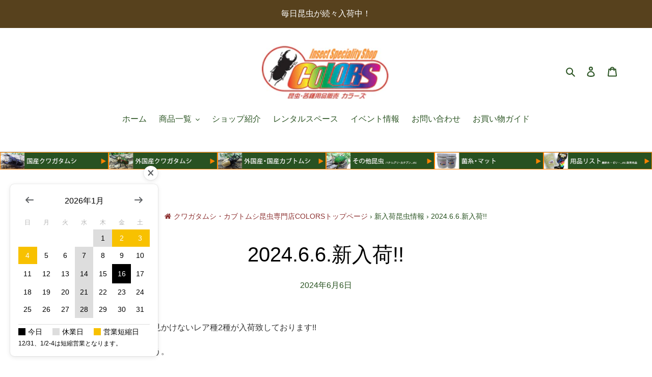

--- FILE ---
content_type: text/html; charset=utf-8
request_url: https://e-colors.jp/blogs/new-arrival-insects/2024-6-6-%E6%96%B0%E5%85%A5%E8%8D%B7
body_size: 29342
content:
<!doctype html>
<html class="no-js" lang="ja">
<head>
  <meta charset="utf-8">
  <meta http-equiv="X-UA-Compatible" content="IE=edge,chrome=1">
  <meta name="viewport" content="width=device-width,initial-scale=1">
  <meta name="theme-color" content="#8e3232">

  <link href="//e-colors.jp/cdn/shop/t/2/assets/mt-migrate.css?v=128857051995362916601647770916" rel="stylesheet" type="text/css" media="all" />
  <link rel="preconnect" href="https://cdn.shopify.com" crossorigin>
  <link rel="preconnect" href="https://fonts.shopifycdn.com" crossorigin>
  <link rel="preconnect" href="https://monorail-edge.shopifysvc.com"><link rel="preload" href="//e-colors.jp/cdn/shop/t/2/assets/theme.css?v=136619971045174987231647770918" as="style">
  <link rel="preload" as="font" href="" type="font/woff2" crossorigin>
  <link rel="preload" as="font" href="" type="font/woff2" crossorigin>
  <link rel="preload" as="font" href="" type="font/woff2" crossorigin>
  <link rel="preload" href="//e-colors.jp/cdn/shop/t/2/assets/theme.js?v=180584086060448690371647770919" as="script">
  <link rel="preload" href="//e-colors.jp/cdn/shop/t/2/assets/lazysizes.js?v=63098554868324070131647770916" as="script"><link rel="canonical" href="https://e-colors.jp/blogs/new-arrival-insects/2024-6-6-%e6%96%b0%e5%85%a5%e8%8d%b7"><link rel="shortcut icon" href="//e-colors.jp/cdn/shop/files/colors-favicon_32x32.png?v=1651457533" type="image/png"><title>2024.6.6.新入荷!!
&ndash; クワガタムシ・カブトムシ昆虫専門店COLORS</title><meta name="description" content="今日は、あまり見かけないレア種2種が入荷致しております!! ご紹介しましょう。 セリコルニスノコギリクワガタ　マダガスカル・モラマンガ産 WF2 ♂50mm♀Free㎜ペア×２ ヘレロエンシスサスマタカナブン　ナミビア産 CB ♂Freemm♀Free㎜ペア×３ 以上宜しくお願い致します。 #セリコルニスノコギリクワガタ #ヘレロエンシスサスマタカナブン"><!-- /snippets/social-meta-tags.liquid -->


<meta property="og:site_name" content="クワガタムシ・カブトムシ昆虫専門店COLORS">
<meta property="og:url" content="https://e-colors.jp/blogs/new-arrival-insects/2024-6-6-%e6%96%b0%e5%85%a5%e8%8d%b7">
<meta property="og:title" content="2024.6.6.新入荷!!">
<meta property="og:type" content="article">
<meta property="og:description" content="今日は、あまり見かけないレア種2種が入荷致しております!! ご紹介しましょう。 セリコルニスノコギリクワガタ　マダガスカル・モラマンガ産 WF2 ♂50mm♀Free㎜ペア×２ ヘレロエンシスサスマタカナブン　ナミビア産 CB ♂Freemm♀Free㎜ペア×３ 以上宜しくお願い致します。 #セリコルニスノコギリクワガタ #ヘレロエンシスサスマタカナブン"><meta property="og:image" content="http://e-colors.jp/cdn/shop/articles/2406060001_50.jpg?v=1717314182">
  <meta property="og:image:secure_url" content="https://e-colors.jp/cdn/shop/articles/2406060001_50.jpg?v=1717314182">
  <meta property="og:image:width" content="3968">
  <meta property="og:image:height" content="2976">


<meta name="twitter:card" content="summary_large_image">
<meta name="twitter:title" content="2024.6.6.新入荷!!">
<meta name="twitter:description" content="今日は、あまり見かけないレア種2種が入荷致しております!! ご紹介しましょう。 セリコルニスノコギリクワガタ　マダガスカル・モラマンガ産 WF2 ♂50mm♀Free㎜ペア×２ ヘレロエンシスサスマタカナブン　ナミビア産 CB ♂Freemm♀Free㎜ペア×３ 以上宜しくお願い致します。 #セリコルニスノコギリクワガタ #ヘレロエンシスサスマタカナブン">

  
<style data-shopify>
:root {
    --color-text: #295321;
    --color-text-rgb: 41, 83, 33;
    --color-body-text: #333333;
    --color-sale-text: #641b0c;
    --color-small-button-text-border: #641b0c;
    --color-text-field: #ffffff;
    --color-text-field-text: #212121;
    --color-text-field-text-rgb: 33, 33, 33;

    --color-btn-primary: #8e3232;
    --color-btn-primary-darker: #682525;
    --color-btn-primary-text: #ffffff;

    --color-blankstate: rgba(51, 51, 51, 0.35);
    --color-blankstate-border: rgba(51, 51, 51, 0.2);
    --color-blankstate-background: rgba(51, 51, 51, 0.1);

    --color-text-focus:#172f12;
    --color-overlay-text-focus:#e6e6e6;
    --color-btn-primary-focus:#682525;
    --color-btn-social-focus:#ababab;
    --color-small-button-text-border-focus:#a82d14;
    --predictive-search-focus:#f2f2f2;

    --color-body: #ffffff;
    --color-bg: #ffffff;
    --color-bg-rgb: 255, 255, 255;
    --color-bg-alt: rgba(51, 51, 51, 0.05);
    --color-bg-currency-selector: rgba(51, 51, 51, 0.2);

    --color-overlay-title-text: #ffffff;
    --color-image-overlay: #295321;
    --color-image-overlay-rgb: 41, 83, 33;--opacity-image-overlay: 0.31;--hover-overlay-opacity: 0.71;

    --color-border: #c4c4c4;
    --color-border-form: #dedede;
    --color-border-form-darker: #c5c5c5;

    --svg-select-icon: url(//e-colors.jp/cdn/shop/t/2/assets/ico-select.svg?v=123717506108531893701650693115);
    --slick-img-url: url(//e-colors.jp/cdn/shop/t/2/assets/ajax-loader.gif?v=41356863302472015721647770912);

    --font-weight-body--bold: 700;
    --font-weight-body--bolder: 700;

    --font-stack-header: "system_ui", -apple-system, 'Segoe UI', Roboto, 'Helvetica Neue', 'Noto Sans', 'Liberation Sans', Arial, sans-serif, 'Apple Color Emoji', 'Segoe UI Emoji', 'Segoe UI Symbol', 'Noto Color Emoji';
    --font-style-header: normal;
    --font-weight-header: 400;

    --font-stack-body: "system_ui", -apple-system, 'Segoe UI', Roboto, 'Helvetica Neue', 'Noto Sans', 'Liberation Sans', Arial, sans-serif, 'Apple Color Emoji', 'Segoe UI Emoji', 'Segoe UI Symbol', 'Noto Color Emoji';
    --font-style-body: normal;
    --font-weight-body: 400;

    --font-size-header: 30;

    --font-size-base: 16;

    --font-h1-desktop: 40;
    --font-h1-mobile: 37;
    --font-h2-desktop: 23;
    --font-h2-mobile: 21;
    --font-h3-mobile: 23;
    --font-h4-desktop: 20;
    --font-h4-mobile: 18;
    --font-h5-desktop: 17;
    --font-h5-mobile: 15;
    --font-h6-desktop: 16;
    --font-h6-mobile: 14;

    --font-mega-title-large-desktop: 75;

    --font-rich-text-large: 18;
    --font-rich-text-small: 14;

    
--color-video-bg: #f2f2f2;

    
    --global-color-image-loader-primary: rgba(41, 83, 33, 0.06);
    --global-color-image-loader-secondary: rgba(41, 83, 33, 0.12);
  }
</style>


  <style>*,::after,::before{box-sizing:border-box}body{margin:0}body,html{background-color:var(--color-body)}body,button{font-size:calc(var(--font-size-base) * 1px);font-family:var(--font-stack-body);font-style:var(--font-style-body);font-weight:var(--font-weight-body);color:var(--color-text);line-height:1.5}body,button{-webkit-font-smoothing:antialiased;-webkit-text-size-adjust:100%}.border-bottom{border-bottom:1px solid var(--color-border)}.btn--link{background-color:transparent;border:0;margin:0;color:var(--color-text);text-align:left}.text-right{text-align:right}.icon{display:inline-block;width:20px;height:20px;vertical-align:middle;fill:currentColor}.icon__fallback-text,.visually-hidden{position:absolute!important;overflow:hidden;clip:rect(0 0 0 0);height:1px;width:1px;margin:-1px;padding:0;border:0}svg.icon:not(.icon--full-color) circle,svg.icon:not(.icon--full-color) ellipse,svg.icon:not(.icon--full-color) g,svg.icon:not(.icon--full-color) line,svg.icon:not(.icon--full-color) path,svg.icon:not(.icon--full-color) polygon,svg.icon:not(.icon--full-color) polyline,svg.icon:not(.icon--full-color) rect,symbol.icon:not(.icon--full-color) circle,symbol.icon:not(.icon--full-color) ellipse,symbol.icon:not(.icon--full-color) g,symbol.icon:not(.icon--full-color) line,symbol.icon:not(.icon--full-color) path,symbol.icon:not(.icon--full-color) polygon,symbol.icon:not(.icon--full-color) polyline,symbol.icon:not(.icon--full-color) rect{fill:inherit;stroke:inherit}li{list-style:none}.list--inline{padding:0;margin:0}.list--inline>li{display:inline-block;margin-bottom:0;vertical-align:middle}a{color:var(--color-text);text-decoration:none}.h1,.h2,h1,h2{margin:0 0 17.5px;font-family:var(--font-stack-header);font-style:var(--font-style-header);font-weight:var(--font-weight-header);line-height:1.2;overflow-wrap:break-word;word-wrap:break-word}.h1 a,.h2 a,h1 a,h2 a{color:inherit;text-decoration:none;font-weight:inherit}.h1,h1{font-size:calc(((var(--font-h1-desktop))/ (var(--font-size-base))) * 1em);text-transform:none;letter-spacing:0}@media only screen and (max-width:749px){.h1,h1{font-size:calc(((var(--font-h1-mobile))/ (var(--font-size-base))) * 1em)}}.h2,h2{font-size:calc(((var(--font-h2-desktop))/ (var(--font-size-base))) * 1em);text-transform:uppercase;letter-spacing:.1em}@media only screen and (max-width:749px){.h2,h2{font-size:calc(((var(--font-h2-mobile))/ (var(--font-size-base))) * 1em)}}p{color:var(--color-body-text);margin:0 0 19.44444px}@media only screen and (max-width:749px){p{font-size:calc(((var(--font-size-base) - 1)/ (var(--font-size-base))) * 1em)}}p:last-child{margin-bottom:0}@media only screen and (max-width:749px){.small--hide{display:none!important}}.grid{list-style:none;margin:0;padding:0;margin-left:-30px}.grid::after{content:'';display:table;clear:both}@media only screen and (max-width:749px){.grid{margin-left:-22px}}.grid::after{content:'';display:table;clear:both}.grid--no-gutters{margin-left:0}.grid--no-gutters .grid__item{padding-left:0}.grid--table{display:table;table-layout:fixed;width:100%}.grid--table>.grid__item{float:none;display:table-cell;vertical-align:middle}.grid__item{float:left;padding-left:30px;width:100%}@media only screen and (max-width:749px){.grid__item{padding-left:22px}}.grid__item[class*="--push"]{position:relative}@media only screen and (min-width:750px){.medium-up--one-quarter{width:25%}.medium-up--push-one-third{width:33.33%}.medium-up--one-half{width:50%}.medium-up--push-one-third{left:33.33%;position:relative}}.site-header{position:relative;background-color:var(--color-body)}@media only screen and (max-width:749px){.site-header{border-bottom:1px solid var(--color-border)}}@media only screen and (min-width:750px){.site-header{padding:0 55px}.site-header.logo--center{padding-top:30px}}.site-header__logo{margin:15px 0}.logo-align--center .site-header__logo{text-align:center;margin:0 auto}@media only screen and (max-width:749px){.logo-align--center .site-header__logo{text-align:left;margin:15px 0}}@media only screen and (max-width:749px){.site-header__logo{padding-left:22px;text-align:left}.site-header__logo img{margin:0}}.site-header__logo-link{display:inline-block;word-break:break-word}@media only screen and (min-width:750px){.logo-align--center .site-header__logo-link{margin:0 auto}}.site-header__logo-image{display:block}@media only screen and (min-width:750px){.site-header__logo-image{margin:0 auto}}.site-header__logo-image img{width:100%}.site-header__logo-image--centered img{margin:0 auto}.site-header__logo img{display:block}.site-header__icons{position:relative;white-space:nowrap}@media only screen and (max-width:749px){.site-header__icons{width:auto;padding-right:13px}.site-header__icons .btn--link,.site-header__icons .site-header__cart{font-size:calc(((var(--font-size-base))/ (var(--font-size-base))) * 1em)}}.site-header__icons-wrapper{position:relative;display:-webkit-flex;display:-ms-flexbox;display:flex;width:100%;-ms-flex-align:center;-webkit-align-items:center;-moz-align-items:center;-ms-align-items:center;-o-align-items:center;align-items:center;-webkit-justify-content:flex-end;-ms-justify-content:flex-end;justify-content:flex-end}.site-header__account,.site-header__cart,.site-header__search{position:relative}.site-header__search.site-header__icon{display:none}@media only screen and (min-width:1400px){.site-header__search.site-header__icon{display:block}}.site-header__search-toggle{display:block}@media only screen and (min-width:750px){.site-header__account,.site-header__cart{padding:10px 11px}}.site-header__cart-title,.site-header__search-title{position:absolute!important;overflow:hidden;clip:rect(0 0 0 0);height:1px;width:1px;margin:-1px;padding:0;border:0;display:block;vertical-align:middle}.site-header__cart-title{margin-right:3px}.site-header__cart-count{display:flex;align-items:center;justify-content:center;position:absolute;right:.4rem;top:.2rem;font-weight:700;background-color:var(--color-btn-primary);color:var(--color-btn-primary-text);border-radius:50%;min-width:1em;height:1em}.site-header__cart-count span{font-family:HelveticaNeue,"Helvetica Neue",Helvetica,Arial,sans-serif;font-size:calc(11em / 16);line-height:1}@media only screen and (max-width:749px){.site-header__cart-count{top:calc(7em / 16);right:0;border-radius:50%;min-width:calc(19em / 16);height:calc(19em / 16)}}@media only screen and (max-width:749px){.site-header__cart-count span{padding:.25em calc(6em / 16);font-size:12px}}.site-header__menu{display:none}@media only screen and (max-width:749px){.site-header__icon{display:inline-block;vertical-align:middle;padding:10px 11px;margin:0}}@media only screen and (min-width:750px){.site-header__icon .icon-search{margin-right:3px}}.announcement-bar{z-index:10;position:relative;text-align:center;border-bottom:1px solid transparent;padding:2px}.announcement-bar__link{display:block}.announcement-bar__message{display:block;padding:11px 22px;font-size:calc(((16)/ (var(--font-size-base))) * 1em);font-weight:var(--font-weight-header)}@media only screen and (min-width:750px){.announcement-bar__message{padding-left:55px;padding-right:55px}}.site-nav{position:relative;padding:0;text-align:center;margin:25px 0}.site-nav a{padding:3px 10px}.site-nav__link{display:block;white-space:nowrap}.site-nav--centered .site-nav__link{padding-top:0}.site-nav__link .icon-chevron-down{width:calc(8em / 16);height:calc(8em / 16);margin-left:.5rem}.site-nav__label{border-bottom:1px solid transparent}.site-nav__link--active .site-nav__label{border-bottom-color:var(--color-text)}.site-nav__link--button{border:none;background-color:transparent;padding:3px 10px}.site-header__mobile-nav{z-index:11;position:relative;background-color:var(--color-body)}@media only screen and (max-width:749px){.site-header__mobile-nav{display:-webkit-flex;display:-ms-flexbox;display:flex;width:100%;-ms-flex-align:center;-webkit-align-items:center;-moz-align-items:center;-ms-align-items:center;-o-align-items:center;align-items:center}}.mobile-nav--open .icon-close{display:none}.main-content{opacity:0}.main-content .shopify-section{display:none}.main-content .shopify-section:first-child{display:inherit}.critical-hidden{display:none}</style>

  <script>
    window.performance.mark('debut:theme_stylesheet_loaded.start');

    function onLoadStylesheet() {
      performance.mark('debut:theme_stylesheet_loaded.end');
      performance.measure('debut:theme_stylesheet_loaded', 'debut:theme_stylesheet_loaded.start', 'debut:theme_stylesheet_loaded.end');

      var url = "//e-colors.jp/cdn/shop/t/2/assets/theme.css?v=136619971045174987231647770918";
      var link = document.querySelector('link[href="' + url + '"]');
      link.loaded = true;
      link.dispatchEvent(new Event('load'));
    }
  </script>

  <link rel="stylesheet" href="//e-colors.jp/cdn/shop/t/2/assets/theme.css?v=136619971045174987231647770918" type="text/css" media="print" onload="this.media='all';onLoadStylesheet()">

  <style>
    
    
    
    
    
    
  </style>

  <script>
    var theme = {
      breakpoints: {
        medium: 750,
        large: 990,
        widescreen: 1400
      },
      strings: {
        addToCart: "カートに追加する",
        soldOut: "売り切れ",
        unavailable: "お取り扱いできません",
        regularPrice: "通常価格",
        salePrice: "販売価格",
        sale: "特価販売中！",
        fromLowestPrice: "[price]から",
        vendor: "販売元",
        showMore: "さらに表示する",
        showLess: "表示を減らす",
        searchFor: "検索する",
        addressError: "住所を調べる際にエラーが発生しました",
        addressNoResults: "その住所は見つかりませんでした",
        addressQueryLimit: "Google APIの使用量の制限を超えました。\u003ca href=\"https:\/\/developers.google.com\/maps\/premium\/usage-limits\"\u003eプレミアムプラン\u003c\/a\u003eへのアップグレードをご検討ください。",
        authError: "あなたのGoogle Mapsのアカウント認証で問題が発生しました。",
        newWindow: "新しいウィンドウで開く",
        external: "外部のウェブサイトに移動します。",
        newWindowExternal: "外部のウェブサイトを新しいウィンドウで開く",
        removeLabel: "[product] を削除する",
        update: "アップデート",
        quantity: "数量",
        discountedTotal: "ディスカウント合計",
        regularTotal: "通常合計",
        priceColumn: "ディスカウントの詳細については価格列を参照してください。",
        quantityMinimumMessage: "数量は1以上でなければなりません",
        cartError: "お客様のカートをアップデートするときにエラーが発生しました。再度お試しください。",
        removedItemMessage: "カートから \u003cspan class=\"cart__removed-product-details\"\u003e([quantity]) 個の[link]\u003c\/span\u003eが消去されました。",
        unitPrice: "単価",
        unitPriceSeparator: "あたり",
        oneCartCount: "1個のアイテム",
        otherCartCount: "[count]個のアイテム",
        quantityLabel: "数量: [count]",
        products: "商品",
        loading: "読み込んでいます",
        number_of_results: "[result_number]\/[results_count]",
        number_of_results_found: "[results_count]件の結果が見つかりました",
        one_result_found: "1件の結果が見つかりました"
      },
      moneyFormat: "{{amount_no_decimals}}円",
      moneyFormatWithCurrency: "{{amount_no_decimals}} 円",
      settings: {
        predictiveSearchEnabled: true,
        predictiveSearchShowPrice: true,
        predictiveSearchShowVendor: false
      },
      stylesheet: "//e-colors.jp/cdn/shop/t/2/assets/theme.css?v=136619971045174987231647770918"
    }

    document.documentElement.className = document.documentElement.className.replace('no-js', 'js');
  </script><script src="//e-colors.jp/cdn/shop/t/2/assets/theme.js?v=180584086060448690371647770919" defer="defer"></script>
  <script src="//e-colors.jp/cdn/shop/t/2/assets/lazysizes.js?v=63098554868324070131647770916" async="async"></script>

  <script type="text/javascript">
    if (window.MSInputMethodContext && document.documentMode) {
      var scripts = document.getElementsByTagName('script')[0];
      var polyfill = document.createElement("script");
      polyfill.defer = true;
      polyfill.src = "//e-colors.jp/cdn/shop/t/2/assets/ie11CustomProperties.min.js?v=146208399201472936201647770915";

      scripts.parentNode.insertBefore(polyfill, scripts);
    }
  </script>

  <script>window.performance && window.performance.mark && window.performance.mark('shopify.content_for_header.start');</script><meta name="google-site-verification" content="60xyzyTARxnWjt6aJ3OSja8YM4cWep-ImDOmJE4Qqn8">
<meta id="shopify-digital-wallet" name="shopify-digital-wallet" content="/63332745436/digital_wallets/dialog">
<meta name="shopify-checkout-api-token" content="100546131cd9f20e7a8ed5369ac734fb">
<meta id="in-context-paypal-metadata" data-shop-id="63332745436" data-venmo-supported="false" data-environment="production" data-locale="ja_JP" data-paypal-v4="true" data-currency="JPY">
<link rel="alternate" type="application/atom+xml" title="Feed" href="/blogs/new-arrival-insects.atom" />
<script async="async" src="/checkouts/internal/preloads.js?locale=ja-JP"></script>
<script id="shopify-features" type="application/json">{"accessToken":"100546131cd9f20e7a8ed5369ac734fb","betas":["rich-media-storefront-analytics"],"domain":"e-colors.jp","predictiveSearch":false,"shopId":63332745436,"locale":"ja"}</script>
<script>var Shopify = Shopify || {};
Shopify.shop = "e-colorsjp.myshopify.com";
Shopify.locale = "ja";
Shopify.currency = {"active":"JPY","rate":"1.0"};
Shopify.country = "JP";
Shopify.theme = {"name":"20210719-shopify-debut-template","id":131655958748,"schema_name":"Debut","schema_version":"17.11.0","theme_store_id":null,"role":"main"};
Shopify.theme.handle = "null";
Shopify.theme.style = {"id":null,"handle":null};
Shopify.cdnHost = "e-colors.jp/cdn";
Shopify.routes = Shopify.routes || {};
Shopify.routes.root = "/";</script>
<script type="module">!function(o){(o.Shopify=o.Shopify||{}).modules=!0}(window);</script>
<script>!function(o){function n(){var o=[];function n(){o.push(Array.prototype.slice.apply(arguments))}return n.q=o,n}var t=o.Shopify=o.Shopify||{};t.loadFeatures=n(),t.autoloadFeatures=n()}(window);</script>
<script id="shop-js-analytics" type="application/json">{"pageType":"article"}</script>
<script defer="defer" async type="module" src="//e-colors.jp/cdn/shopifycloud/shop-js/modules/v2/client.init-shop-cart-sync_B6iN3ppr.ja.esm.js"></script>
<script defer="defer" async type="module" src="//e-colors.jp/cdn/shopifycloud/shop-js/modules/v2/chunk.common_JT7zyiq2.esm.js"></script>
<script type="module">
  await import("//e-colors.jp/cdn/shopifycloud/shop-js/modules/v2/client.init-shop-cart-sync_B6iN3ppr.ja.esm.js");
await import("//e-colors.jp/cdn/shopifycloud/shop-js/modules/v2/chunk.common_JT7zyiq2.esm.js");

  window.Shopify.SignInWithShop?.initShopCartSync?.({"fedCMEnabled":true,"windoidEnabled":true});

</script>
<script id="__st">var __st={"a":63332745436,"offset":32400,"reqid":"79f879b3-e75e-4666-a42b-104b553ed0fb-1768596165","pageurl":"e-colors.jp\/blogs\/new-arrival-insects\/2024-6-6-%E6%96%B0%E5%85%A5%E8%8D%B7","s":"articles-727374397660","u":"6b96944f1027","p":"article","rtyp":"article","rid":727374397660};</script>
<script>window.ShopifyPaypalV4VisibilityTracking = true;</script>
<script id="captcha-bootstrap">!function(){'use strict';const t='contact',e='account',n='new_comment',o=[[t,t],['blogs',n],['comments',n],[t,'customer']],c=[[e,'customer_login'],[e,'guest_login'],[e,'recover_customer_password'],[e,'create_customer']],r=t=>t.map((([t,e])=>`form[action*='/${t}']:not([data-nocaptcha='true']) input[name='form_type'][value='${e}']`)).join(','),a=t=>()=>t?[...document.querySelectorAll(t)].map((t=>t.form)):[];function s(){const t=[...o],e=r(t);return a(e)}const i='password',u='form_key',d=['recaptcha-v3-token','g-recaptcha-response','h-captcha-response',i],f=()=>{try{return window.sessionStorage}catch{return}},m='__shopify_v',_=t=>t.elements[u];function p(t,e,n=!1){try{const o=window.sessionStorage,c=JSON.parse(o.getItem(e)),{data:r}=function(t){const{data:e,action:n}=t;return t[m]||n?{data:e,action:n}:{data:t,action:n}}(c);for(const[e,n]of Object.entries(r))t.elements[e]&&(t.elements[e].value=n);n&&o.removeItem(e)}catch(o){console.error('form repopulation failed',{error:o})}}const l='form_type',E='cptcha';function T(t){t.dataset[E]=!0}const w=window,h=w.document,L='Shopify',v='ce_forms',y='captcha';let A=!1;((t,e)=>{const n=(g='f06e6c50-85a8-45c8-87d0-21a2b65856fe',I='https://cdn.shopify.com/shopifycloud/storefront-forms-hcaptcha/ce_storefront_forms_captcha_hcaptcha.v1.5.2.iife.js',D={infoText:'hCaptchaによる保護',privacyText:'プライバシー',termsText:'利用規約'},(t,e,n)=>{const o=w[L][v],c=o.bindForm;if(c)return c(t,g,e,D).then(n);var r;o.q.push([[t,g,e,D],n]),r=I,A||(h.body.append(Object.assign(h.createElement('script'),{id:'captcha-provider',async:!0,src:r})),A=!0)});var g,I,D;w[L]=w[L]||{},w[L][v]=w[L][v]||{},w[L][v].q=[],w[L][y]=w[L][y]||{},w[L][y].protect=function(t,e){n(t,void 0,e),T(t)},Object.freeze(w[L][y]),function(t,e,n,w,h,L){const[v,y,A,g]=function(t,e,n){const i=e?o:[],u=t?c:[],d=[...i,...u],f=r(d),m=r(i),_=r(d.filter((([t,e])=>n.includes(e))));return[a(f),a(m),a(_),s()]}(w,h,L),I=t=>{const e=t.target;return e instanceof HTMLFormElement?e:e&&e.form},D=t=>v().includes(t);t.addEventListener('submit',(t=>{const e=I(t);if(!e)return;const n=D(e)&&!e.dataset.hcaptchaBound&&!e.dataset.recaptchaBound,o=_(e),c=g().includes(e)&&(!o||!o.value);(n||c)&&t.preventDefault(),c&&!n&&(function(t){try{if(!f())return;!function(t){const e=f();if(!e)return;const n=_(t);if(!n)return;const o=n.value;o&&e.removeItem(o)}(t);const e=Array.from(Array(32),(()=>Math.random().toString(36)[2])).join('');!function(t,e){_(t)||t.append(Object.assign(document.createElement('input'),{type:'hidden',name:u})),t.elements[u].value=e}(t,e),function(t,e){const n=f();if(!n)return;const o=[...t.querySelectorAll(`input[type='${i}']`)].map((({name:t})=>t)),c=[...d,...o],r={};for(const[a,s]of new FormData(t).entries())c.includes(a)||(r[a]=s);n.setItem(e,JSON.stringify({[m]:1,action:t.action,data:r}))}(t,e)}catch(e){console.error('failed to persist form',e)}}(e),e.submit())}));const S=(t,e)=>{t&&!t.dataset[E]&&(n(t,e.some((e=>e===t))),T(t))};for(const o of['focusin','change'])t.addEventListener(o,(t=>{const e=I(t);D(e)&&S(e,y())}));const B=e.get('form_key'),M=e.get(l),P=B&&M;t.addEventListener('DOMContentLoaded',(()=>{const t=y();if(P)for(const e of t)e.elements[l].value===M&&p(e,B);[...new Set([...A(),...v().filter((t=>'true'===t.dataset.shopifyCaptcha))])].forEach((e=>S(e,t)))}))}(h,new URLSearchParams(w.location.search),n,t,e,['guest_login'])})(!1,!0)}();</script>
<script integrity="sha256-4kQ18oKyAcykRKYeNunJcIwy7WH5gtpwJnB7kiuLZ1E=" data-source-attribution="shopify.loadfeatures" defer="defer" src="//e-colors.jp/cdn/shopifycloud/storefront/assets/storefront/load_feature-a0a9edcb.js" crossorigin="anonymous"></script>
<script data-source-attribution="shopify.dynamic_checkout.dynamic.init">var Shopify=Shopify||{};Shopify.PaymentButton=Shopify.PaymentButton||{isStorefrontPortableWallets:!0,init:function(){window.Shopify.PaymentButton.init=function(){};var t=document.createElement("script");t.src="https://e-colors.jp/cdn/shopifycloud/portable-wallets/latest/portable-wallets.ja.js",t.type="module",document.head.appendChild(t)}};
</script>
<script data-source-attribution="shopify.dynamic_checkout.buyer_consent">
  function portableWalletsHideBuyerConsent(e){var t=document.getElementById("shopify-buyer-consent"),n=document.getElementById("shopify-subscription-policy-button");t&&n&&(t.classList.add("hidden"),t.setAttribute("aria-hidden","true"),n.removeEventListener("click",e))}function portableWalletsShowBuyerConsent(e){var t=document.getElementById("shopify-buyer-consent"),n=document.getElementById("shopify-subscription-policy-button");t&&n&&(t.classList.remove("hidden"),t.removeAttribute("aria-hidden"),n.addEventListener("click",e))}window.Shopify?.PaymentButton&&(window.Shopify.PaymentButton.hideBuyerConsent=portableWalletsHideBuyerConsent,window.Shopify.PaymentButton.showBuyerConsent=portableWalletsShowBuyerConsent);
</script>
<script data-source-attribution="shopify.dynamic_checkout.cart.bootstrap">document.addEventListener("DOMContentLoaded",(function(){function t(){return document.querySelector("shopify-accelerated-checkout-cart, shopify-accelerated-checkout")}if(t())Shopify.PaymentButton.init();else{new MutationObserver((function(e,n){t()&&(Shopify.PaymentButton.init(),n.disconnect())})).observe(document.body,{childList:!0,subtree:!0})}}));
</script>
<link id="shopify-accelerated-checkout-styles" rel="stylesheet" media="screen" href="https://e-colors.jp/cdn/shopifycloud/portable-wallets/latest/accelerated-checkout-backwards-compat.css" crossorigin="anonymous">
<style id="shopify-accelerated-checkout-cart">
        #shopify-buyer-consent {
  margin-top: 1em;
  display: inline-block;
  width: 100%;
}

#shopify-buyer-consent.hidden {
  display: none;
}

#shopify-subscription-policy-button {
  background: none;
  border: none;
  padding: 0;
  text-decoration: underline;
  font-size: inherit;
  cursor: pointer;
}

#shopify-subscription-policy-button::before {
  box-shadow: none;
}

      </style>

<script>window.performance && window.performance.mark && window.performance.mark('shopify.content_for_header.end');</script>
  <link href="//e-colors.jp/cdn/shop/t/2/assets/style.css?v=134055811040274679191765180011" rel="stylesheet" type="text/css" media="all" />
  <link href="//cdnjs.cloudflare.com/ajax/libs/font-awesome/4.7.0/css/font-awesome.min.css" rel="stylesheet" type="text/css" media="all" />
  <script src="//ajax.googleapis.com/ajax/libs/jquery/2.2.3/jquery.min.js"></script>
  


<!-- BEGIN app block: shopify://apps/minmaxify-order-limits/blocks/app-embed-block/3acfba32-89f3-4377-ae20-cbb9abc48475 --><script type="text/javascript">minMaxifyContext={cartItemExtras: []}</script> <script type="text/javascript" src="https://limits.minmaxify.com/e-colorsjp.myshopify.com?v=123a&r=20241213073835"></script>

<!-- END app block --><script src="https://cdn.shopify.com/extensions/54a1123b-c7e9-41b6-9262-62546ba356c0/-11/assets/floatCalendarExt.js" type="text/javascript" defer="defer"></script>
<script src="https://cdn.shopify.com/extensions/54a1123b-c7e9-41b6-9262-62546ba356c0/-11/assets/deliveryDateExt.js" type="text/javascript" defer="defer"></script>
<link href="https://monorail-edge.shopifysvc.com" rel="dns-prefetch">
<script>(function(){if ("sendBeacon" in navigator && "performance" in window) {try {var session_token_from_headers = performance.getEntriesByType('navigation')[0].serverTiming.find(x => x.name == '_s').description;} catch {var session_token_from_headers = undefined;}var session_cookie_matches = document.cookie.match(/_shopify_s=([^;]*)/);var session_token_from_cookie = session_cookie_matches && session_cookie_matches.length === 2 ? session_cookie_matches[1] : "";var session_token = session_token_from_headers || session_token_from_cookie || "";function handle_abandonment_event(e) {var entries = performance.getEntries().filter(function(entry) {return /monorail-edge.shopifysvc.com/.test(entry.name);});if (!window.abandonment_tracked && entries.length === 0) {window.abandonment_tracked = true;var currentMs = Date.now();var navigation_start = performance.timing.navigationStart;var payload = {shop_id: 63332745436,url: window.location.href,navigation_start,duration: currentMs - navigation_start,session_token,page_type: "article"};window.navigator.sendBeacon("https://monorail-edge.shopifysvc.com/v1/produce", JSON.stringify({schema_id: "online_store_buyer_site_abandonment/1.1",payload: payload,metadata: {event_created_at_ms: currentMs,event_sent_at_ms: currentMs}}));}}window.addEventListener('pagehide', handle_abandonment_event);}}());</script>
<script id="web-pixels-manager-setup">(function e(e,d,r,n,o){if(void 0===o&&(o={}),!Boolean(null===(a=null===(i=window.Shopify)||void 0===i?void 0:i.analytics)||void 0===a?void 0:a.replayQueue)){var i,a;window.Shopify=window.Shopify||{};var t=window.Shopify;t.analytics=t.analytics||{};var s=t.analytics;s.replayQueue=[],s.publish=function(e,d,r){return s.replayQueue.push([e,d,r]),!0};try{self.performance.mark("wpm:start")}catch(e){}var l=function(){var e={modern:/Edge?\/(1{2}[4-9]|1[2-9]\d|[2-9]\d{2}|\d{4,})\.\d+(\.\d+|)|Firefox\/(1{2}[4-9]|1[2-9]\d|[2-9]\d{2}|\d{4,})\.\d+(\.\d+|)|Chrom(ium|e)\/(9{2}|\d{3,})\.\d+(\.\d+|)|(Maci|X1{2}).+ Version\/(15\.\d+|(1[6-9]|[2-9]\d|\d{3,})\.\d+)([,.]\d+|)( \(\w+\)|)( Mobile\/\w+|) Safari\/|Chrome.+OPR\/(9{2}|\d{3,})\.\d+\.\d+|(CPU[ +]OS|iPhone[ +]OS|CPU[ +]iPhone|CPU IPhone OS|CPU iPad OS)[ +]+(15[._]\d+|(1[6-9]|[2-9]\d|\d{3,})[._]\d+)([._]\d+|)|Android:?[ /-](13[3-9]|1[4-9]\d|[2-9]\d{2}|\d{4,})(\.\d+|)(\.\d+|)|Android.+Firefox\/(13[5-9]|1[4-9]\d|[2-9]\d{2}|\d{4,})\.\d+(\.\d+|)|Android.+Chrom(ium|e)\/(13[3-9]|1[4-9]\d|[2-9]\d{2}|\d{4,})\.\d+(\.\d+|)|SamsungBrowser\/([2-9]\d|\d{3,})\.\d+/,legacy:/Edge?\/(1[6-9]|[2-9]\d|\d{3,})\.\d+(\.\d+|)|Firefox\/(5[4-9]|[6-9]\d|\d{3,})\.\d+(\.\d+|)|Chrom(ium|e)\/(5[1-9]|[6-9]\d|\d{3,})\.\d+(\.\d+|)([\d.]+$|.*Safari\/(?![\d.]+ Edge\/[\d.]+$))|(Maci|X1{2}).+ Version\/(10\.\d+|(1[1-9]|[2-9]\d|\d{3,})\.\d+)([,.]\d+|)( \(\w+\)|)( Mobile\/\w+|) Safari\/|Chrome.+OPR\/(3[89]|[4-9]\d|\d{3,})\.\d+\.\d+|(CPU[ +]OS|iPhone[ +]OS|CPU[ +]iPhone|CPU IPhone OS|CPU iPad OS)[ +]+(10[._]\d+|(1[1-9]|[2-9]\d|\d{3,})[._]\d+)([._]\d+|)|Android:?[ /-](13[3-9]|1[4-9]\d|[2-9]\d{2}|\d{4,})(\.\d+|)(\.\d+|)|Mobile Safari.+OPR\/([89]\d|\d{3,})\.\d+\.\d+|Android.+Firefox\/(13[5-9]|1[4-9]\d|[2-9]\d{2}|\d{4,})\.\d+(\.\d+|)|Android.+Chrom(ium|e)\/(13[3-9]|1[4-9]\d|[2-9]\d{2}|\d{4,})\.\d+(\.\d+|)|Android.+(UC? ?Browser|UCWEB|U3)[ /]?(15\.([5-9]|\d{2,})|(1[6-9]|[2-9]\d|\d{3,})\.\d+)\.\d+|SamsungBrowser\/(5\.\d+|([6-9]|\d{2,})\.\d+)|Android.+MQ{2}Browser\/(14(\.(9|\d{2,})|)|(1[5-9]|[2-9]\d|\d{3,})(\.\d+|))(\.\d+|)|K[Aa][Ii]OS\/(3\.\d+|([4-9]|\d{2,})\.\d+)(\.\d+|)/},d=e.modern,r=e.legacy,n=navigator.userAgent;return n.match(d)?"modern":n.match(r)?"legacy":"unknown"}(),u="modern"===l?"modern":"legacy",c=(null!=n?n:{modern:"",legacy:""})[u],f=function(e){return[e.baseUrl,"/wpm","/b",e.hashVersion,"modern"===e.buildTarget?"m":"l",".js"].join("")}({baseUrl:d,hashVersion:r,buildTarget:u}),m=function(e){var d=e.version,r=e.bundleTarget,n=e.surface,o=e.pageUrl,i=e.monorailEndpoint;return{emit:function(e){var a=e.status,t=e.errorMsg,s=(new Date).getTime(),l=JSON.stringify({metadata:{event_sent_at_ms:s},events:[{schema_id:"web_pixels_manager_load/3.1",payload:{version:d,bundle_target:r,page_url:o,status:a,surface:n,error_msg:t},metadata:{event_created_at_ms:s}}]});if(!i)return console&&console.warn&&console.warn("[Web Pixels Manager] No Monorail endpoint provided, skipping logging."),!1;try{return self.navigator.sendBeacon.bind(self.navigator)(i,l)}catch(e){}var u=new XMLHttpRequest;try{return u.open("POST",i,!0),u.setRequestHeader("Content-Type","text/plain"),u.send(l),!0}catch(e){return console&&console.warn&&console.warn("[Web Pixels Manager] Got an unhandled error while logging to Monorail."),!1}}}}({version:r,bundleTarget:l,surface:e.surface,pageUrl:self.location.href,monorailEndpoint:e.monorailEndpoint});try{o.browserTarget=l,function(e){var d=e.src,r=e.async,n=void 0===r||r,o=e.onload,i=e.onerror,a=e.sri,t=e.scriptDataAttributes,s=void 0===t?{}:t,l=document.createElement("script"),u=document.querySelector("head"),c=document.querySelector("body");if(l.async=n,l.src=d,a&&(l.integrity=a,l.crossOrigin="anonymous"),s)for(var f in s)if(Object.prototype.hasOwnProperty.call(s,f))try{l.dataset[f]=s[f]}catch(e){}if(o&&l.addEventListener("load",o),i&&l.addEventListener("error",i),u)u.appendChild(l);else{if(!c)throw new Error("Did not find a head or body element to append the script");c.appendChild(l)}}({src:f,async:!0,onload:function(){if(!function(){var e,d;return Boolean(null===(d=null===(e=window.Shopify)||void 0===e?void 0:e.analytics)||void 0===d?void 0:d.initialized)}()){var d=window.webPixelsManager.init(e)||void 0;if(d){var r=window.Shopify.analytics;r.replayQueue.forEach((function(e){var r=e[0],n=e[1],o=e[2];d.publishCustomEvent(r,n,o)})),r.replayQueue=[],r.publish=d.publishCustomEvent,r.visitor=d.visitor,r.initialized=!0}}},onerror:function(){return m.emit({status:"failed",errorMsg:"".concat(f," has failed to load")})},sri:function(e){var d=/^sha384-[A-Za-z0-9+/=]+$/;return"string"==typeof e&&d.test(e)}(c)?c:"",scriptDataAttributes:o}),m.emit({status:"loading"})}catch(e){m.emit({status:"failed",errorMsg:(null==e?void 0:e.message)||"Unknown error"})}}})({shopId: 63332745436,storefrontBaseUrl: "https://e-colors.jp",extensionsBaseUrl: "https://extensions.shopifycdn.com/cdn/shopifycloud/web-pixels-manager",monorailEndpoint: "https://monorail-edge.shopifysvc.com/unstable/produce_batch",surface: "storefront-renderer",enabledBetaFlags: ["2dca8a86"],webPixelsConfigList: [{"id":"709591260","configuration":"{\"config\":\"{\\\"pixel_id\\\":\\\"G-42B5H114K5\\\",\\\"target_country\\\":\\\"JP\\\",\\\"gtag_events\\\":[{\\\"type\\\":\\\"search\\\",\\\"action_label\\\":\\\"G-42B5H114K5\\\"},{\\\"type\\\":\\\"begin_checkout\\\",\\\"action_label\\\":\\\"G-42B5H114K5\\\"},{\\\"type\\\":\\\"view_item\\\",\\\"action_label\\\":[\\\"G-42B5H114K5\\\",\\\"MC-EDSS2PMT36\\\"]},{\\\"type\\\":\\\"purchase\\\",\\\"action_label\\\":[\\\"G-42B5H114K5\\\",\\\"MC-EDSS2PMT36\\\"]},{\\\"type\\\":\\\"page_view\\\",\\\"action_label\\\":[\\\"G-42B5H114K5\\\",\\\"MC-EDSS2PMT36\\\"]},{\\\"type\\\":\\\"add_payment_info\\\",\\\"action_label\\\":\\\"G-42B5H114K5\\\"},{\\\"type\\\":\\\"add_to_cart\\\",\\\"action_label\\\":\\\"G-42B5H114K5\\\"}],\\\"enable_monitoring_mode\\\":false}\"}","eventPayloadVersion":"v1","runtimeContext":"OPEN","scriptVersion":"b2a88bafab3e21179ed38636efcd8a93","type":"APP","apiClientId":1780363,"privacyPurposes":[],"dataSharingAdjustments":{"protectedCustomerApprovalScopes":["read_customer_address","read_customer_email","read_customer_name","read_customer_personal_data","read_customer_phone"]}},{"id":"73826524","eventPayloadVersion":"v1","runtimeContext":"LAX","scriptVersion":"1","type":"CUSTOM","privacyPurposes":["ANALYTICS"],"name":"Google Analytics tag (migrated)"},{"id":"shopify-app-pixel","configuration":"{}","eventPayloadVersion":"v1","runtimeContext":"STRICT","scriptVersion":"0450","apiClientId":"shopify-pixel","type":"APP","privacyPurposes":["ANALYTICS","MARKETING"]},{"id":"shopify-custom-pixel","eventPayloadVersion":"v1","runtimeContext":"LAX","scriptVersion":"0450","apiClientId":"shopify-pixel","type":"CUSTOM","privacyPurposes":["ANALYTICS","MARKETING"]}],isMerchantRequest: false,initData: {"shop":{"name":"クワガタムシ・カブトムシ昆虫専門店COLORS","paymentSettings":{"currencyCode":"JPY"},"myshopifyDomain":"e-colorsjp.myshopify.com","countryCode":"JP","storefrontUrl":"https:\/\/e-colors.jp"},"customer":null,"cart":null,"checkout":null,"productVariants":[],"purchasingCompany":null},},"https://e-colors.jp/cdn","fcfee988w5aeb613cpc8e4bc33m6693e112",{"modern":"","legacy":""},{"shopId":"63332745436","storefrontBaseUrl":"https:\/\/e-colors.jp","extensionBaseUrl":"https:\/\/extensions.shopifycdn.com\/cdn\/shopifycloud\/web-pixels-manager","surface":"storefront-renderer","enabledBetaFlags":"[\"2dca8a86\"]","isMerchantRequest":"false","hashVersion":"fcfee988w5aeb613cpc8e4bc33m6693e112","publish":"custom","events":"[[\"page_viewed\",{}]]"});</script><script>
  window.ShopifyAnalytics = window.ShopifyAnalytics || {};
  window.ShopifyAnalytics.meta = window.ShopifyAnalytics.meta || {};
  window.ShopifyAnalytics.meta.currency = 'JPY';
  var meta = {"page":{"pageType":"article","resourceType":"article","resourceId":727374397660,"requestId":"79f879b3-e75e-4666-a42b-104b553ed0fb-1768596165"}};
  for (var attr in meta) {
    window.ShopifyAnalytics.meta[attr] = meta[attr];
  }
</script>
<script class="analytics">
  (function () {
    var customDocumentWrite = function(content) {
      var jquery = null;

      if (window.jQuery) {
        jquery = window.jQuery;
      } else if (window.Checkout && window.Checkout.$) {
        jquery = window.Checkout.$;
      }

      if (jquery) {
        jquery('body').append(content);
      }
    };

    var hasLoggedConversion = function(token) {
      if (token) {
        return document.cookie.indexOf('loggedConversion=' + token) !== -1;
      }
      return false;
    }

    var setCookieIfConversion = function(token) {
      if (token) {
        var twoMonthsFromNow = new Date(Date.now());
        twoMonthsFromNow.setMonth(twoMonthsFromNow.getMonth() + 2);

        document.cookie = 'loggedConversion=' + token + '; expires=' + twoMonthsFromNow;
      }
    }

    var trekkie = window.ShopifyAnalytics.lib = window.trekkie = window.trekkie || [];
    if (trekkie.integrations) {
      return;
    }
    trekkie.methods = [
      'identify',
      'page',
      'ready',
      'track',
      'trackForm',
      'trackLink'
    ];
    trekkie.factory = function(method) {
      return function() {
        var args = Array.prototype.slice.call(arguments);
        args.unshift(method);
        trekkie.push(args);
        return trekkie;
      };
    };
    for (var i = 0; i < trekkie.methods.length; i++) {
      var key = trekkie.methods[i];
      trekkie[key] = trekkie.factory(key);
    }
    trekkie.load = function(config) {
      trekkie.config = config || {};
      trekkie.config.initialDocumentCookie = document.cookie;
      var first = document.getElementsByTagName('script')[0];
      var script = document.createElement('script');
      script.type = 'text/javascript';
      script.onerror = function(e) {
        var scriptFallback = document.createElement('script');
        scriptFallback.type = 'text/javascript';
        scriptFallback.onerror = function(error) {
                var Monorail = {
      produce: function produce(monorailDomain, schemaId, payload) {
        var currentMs = new Date().getTime();
        var event = {
          schema_id: schemaId,
          payload: payload,
          metadata: {
            event_created_at_ms: currentMs,
            event_sent_at_ms: currentMs
          }
        };
        return Monorail.sendRequest("https://" + monorailDomain + "/v1/produce", JSON.stringify(event));
      },
      sendRequest: function sendRequest(endpointUrl, payload) {
        // Try the sendBeacon API
        if (window && window.navigator && typeof window.navigator.sendBeacon === 'function' && typeof window.Blob === 'function' && !Monorail.isIos12()) {
          var blobData = new window.Blob([payload], {
            type: 'text/plain'
          });

          if (window.navigator.sendBeacon(endpointUrl, blobData)) {
            return true;
          } // sendBeacon was not successful

        } // XHR beacon

        var xhr = new XMLHttpRequest();

        try {
          xhr.open('POST', endpointUrl);
          xhr.setRequestHeader('Content-Type', 'text/plain');
          xhr.send(payload);
        } catch (e) {
          console.log(e);
        }

        return false;
      },
      isIos12: function isIos12() {
        return window.navigator.userAgent.lastIndexOf('iPhone; CPU iPhone OS 12_') !== -1 || window.navigator.userAgent.lastIndexOf('iPad; CPU OS 12_') !== -1;
      }
    };
    Monorail.produce('monorail-edge.shopifysvc.com',
      'trekkie_storefront_load_errors/1.1',
      {shop_id: 63332745436,
      theme_id: 131655958748,
      app_name: "storefront",
      context_url: window.location.href,
      source_url: "//e-colors.jp/cdn/s/trekkie.storefront.cd680fe47e6c39ca5d5df5f0a32d569bc48c0f27.min.js"});

        };
        scriptFallback.async = true;
        scriptFallback.src = '//e-colors.jp/cdn/s/trekkie.storefront.cd680fe47e6c39ca5d5df5f0a32d569bc48c0f27.min.js';
        first.parentNode.insertBefore(scriptFallback, first);
      };
      script.async = true;
      script.src = '//e-colors.jp/cdn/s/trekkie.storefront.cd680fe47e6c39ca5d5df5f0a32d569bc48c0f27.min.js';
      first.parentNode.insertBefore(script, first);
    };
    trekkie.load(
      {"Trekkie":{"appName":"storefront","development":false,"defaultAttributes":{"shopId":63332745436,"isMerchantRequest":null,"themeId":131655958748,"themeCityHash":"2967557243453628792","contentLanguage":"ja","currency":"JPY","eventMetadataId":"88613681-3414-45af-8c8f-ee21c4a91536"},"isServerSideCookieWritingEnabled":true,"monorailRegion":"shop_domain","enabledBetaFlags":["65f19447"]},"Session Attribution":{},"S2S":{"facebookCapiEnabled":false,"source":"trekkie-storefront-renderer","apiClientId":580111}}
    );

    var loaded = false;
    trekkie.ready(function() {
      if (loaded) return;
      loaded = true;

      window.ShopifyAnalytics.lib = window.trekkie;

      var originalDocumentWrite = document.write;
      document.write = customDocumentWrite;
      try { window.ShopifyAnalytics.merchantGoogleAnalytics.call(this); } catch(error) {};
      document.write = originalDocumentWrite;

      window.ShopifyAnalytics.lib.page(null,{"pageType":"article","resourceType":"article","resourceId":727374397660,"requestId":"79f879b3-e75e-4666-a42b-104b553ed0fb-1768596165","shopifyEmitted":true});

      var match = window.location.pathname.match(/checkouts\/(.+)\/(thank_you|post_purchase)/)
      var token = match? match[1]: undefined;
      if (!hasLoggedConversion(token)) {
        setCookieIfConversion(token);
        
      }
    });


        var eventsListenerScript = document.createElement('script');
        eventsListenerScript.async = true;
        eventsListenerScript.src = "//e-colors.jp/cdn/shopifycloud/storefront/assets/shop_events_listener-3da45d37.js";
        document.getElementsByTagName('head')[0].appendChild(eventsListenerScript);

})();</script>
  <script>
  if (!window.ga || (window.ga && typeof window.ga !== 'function')) {
    window.ga = function ga() {
      (window.ga.q = window.ga.q || []).push(arguments);
      if (window.Shopify && window.Shopify.analytics && typeof window.Shopify.analytics.publish === 'function') {
        window.Shopify.analytics.publish("ga_stub_called", {}, {sendTo: "google_osp_migration"});
      }
      console.error("Shopify's Google Analytics stub called with:", Array.from(arguments), "\nSee https://help.shopify.com/manual/promoting-marketing/pixels/pixel-migration#google for more information.");
    };
    if (window.Shopify && window.Shopify.analytics && typeof window.Shopify.analytics.publish === 'function') {
      window.Shopify.analytics.publish("ga_stub_initialized", {}, {sendTo: "google_osp_migration"});
    }
  }
</script>
<script
  defer
  src="https://e-colors.jp/cdn/shopifycloud/perf-kit/shopify-perf-kit-3.0.4.min.js"
  data-application="storefront-renderer"
  data-shop-id="63332745436"
  data-render-region="gcp-us-central1"
  data-page-type="article"
  data-theme-instance-id="131655958748"
  data-theme-name="Debut"
  data-theme-version="17.11.0"
  data-monorail-region="shop_domain"
  data-resource-timing-sampling-rate="10"
  data-shs="true"
  data-shs-beacon="true"
  data-shs-export-with-fetch="true"
  data-shs-logs-sample-rate="1"
  data-shs-beacon-endpoint="https://e-colors.jp/api/collect"
></script>
</head>

<body class="template-article">

  <a class="in-page-link visually-hidden skip-link" href="#MainContent">コンテンツにスキップする</a><style data-shopify>

  .cart-popup {
    box-shadow: 1px 1px 10px 2px rgba(196, 196, 196, 0.5);
  }</style><div class="cart-popup-wrapper cart-popup-wrapper--hidden critical-hidden" role="dialog" aria-modal="true" aria-labelledby="CartPopupHeading" data-cart-popup-wrapper>
  <div class="cart-popup" data-cart-popup tabindex="-1">
    <div class="cart-popup__header">
      <h2 id="CartPopupHeading" class="cart-popup__heading">カートに追加済み</h2>
      <button class="cart-popup__close" aria-label="閉じる" data-cart-popup-close><svg aria-hidden="true" focusable="false" role="presentation" class="icon icon-close" viewBox="0 0 40 40"><path d="M23.868 20.015L39.117 4.78c1.11-1.108 1.11-2.77 0-3.877-1.109-1.108-2.773-1.108-3.882 0L19.986 16.137 4.737.904C3.628-.204 1.965-.204.856.904c-1.11 1.108-1.11 2.77 0 3.877l15.249 15.234L.855 35.248c-1.108 1.108-1.108 2.77 0 3.877.555.554 1.248.831 1.942.831s1.386-.277 1.94-.83l15.25-15.234 15.248 15.233c.555.554 1.248.831 1.941.831s1.387-.277 1.941-.83c1.11-1.109 1.11-2.77 0-3.878L23.868 20.015z" class="layer"/></svg></button>
    </div>
    <div class="cart-popup-item">
      <div class="cart-popup-item__image-wrapper hide" data-cart-popup-image-wrapper data-image-loading-animation></div>
      <div class="cart-popup-item__description">
        <div>
          <h3 class="cart-popup-item__title" data-cart-popup-title></h3>
          <ul class="product-details" aria-label="商品の詳細" data-cart-popup-product-details></ul>
        </div>
        <div class="cart-popup-item__quantity">
          <span class="visually-hidden" data-cart-popup-quantity-label></span>
          <span aria-hidden="true">数量:</span>
          <span aria-hidden="true" data-cart-popup-quantity></span>
        </div>
      </div>
    </div>

    <a href="/cart" class="cart-popup__cta-link btn btn--secondary-accent">
      カートを見る (<span data-cart-popup-cart-quantity></span>)
    </a>

    <div class="cart-popup__dismiss">
      <button class="cart-popup__dismiss-button text-link text-link--accent" data-cart-popup-dismiss>
        買い物を続ける
      </button>
    </div>
  </div>
</div>

<div id="shopify-section-header" class="shopify-section">
  <style>
    
      .site-header__logo-image {
        max-width: 250px;
      }
    

    
  </style>


<div id="SearchDrawer" class="search-bar drawer drawer--top critical-hidden" role="dialog" aria-modal="true" aria-label="検索する" data-predictive-search-drawer>
  <div class="search-bar__interior">
    <div class="search-form__container" data-search-form-container>
      <form class="search-form search-bar__form" action="/search" method="get" role="search">
        <div class="search-form__input-wrapper">
          <input
            type="text"
            name="q"
            placeholder="検索する"
            role="combobox"
            aria-autocomplete="list"
            aria-owns="predictive-search-results"
            aria-expanded="false"
            aria-label="検索する"
            aria-haspopup="listbox"
            class="search-form__input search-bar__input"
            data-predictive-search-drawer-input
            data-base-url="/search"
          />
          <input type="hidden" name="options[prefix]" value="last" aria-hidden="true" />
          <div class="predictive-search-wrapper predictive-search-wrapper--drawer" data-predictive-search-mount="drawer"></div>
        </div>

        <button class="search-bar__submit search-form__submit"
          type="submit"
          data-search-form-submit>
          <svg aria-hidden="true" focusable="false" role="presentation" class="icon icon-search" viewBox="0 0 37 40"><path d="M35.6 36l-9.8-9.8c4.1-5.4 3.6-13.2-1.3-18.1-5.4-5.4-14.2-5.4-19.7 0-5.4 5.4-5.4 14.2 0 19.7 2.6 2.6 6.1 4.1 9.8 4.1 3 0 5.9-1 8.3-2.8l9.8 9.8c.4.4.9.6 1.4.6s1-.2 1.4-.6c.9-.9.9-2.1.1-2.9zm-20.9-8.2c-2.6 0-5.1-1-7-2.9-3.9-3.9-3.9-10.1 0-14C9.6 9 12.2 8 14.7 8s5.1 1 7 2.9c3.9 3.9 3.9 10.1 0 14-1.9 1.9-4.4 2.9-7 2.9z"/></svg>
          <span class="icon__fallback-text">送信</span>
        </button>
      </form>

      <div class="search-bar__actions">
        <button type="button" class="btn--link search-bar__close js-drawer-close">
          <svg aria-hidden="true" focusable="false" role="presentation" class="icon icon-close" viewBox="0 0 40 40"><path d="M23.868 20.015L39.117 4.78c1.11-1.108 1.11-2.77 0-3.877-1.109-1.108-2.773-1.108-3.882 0L19.986 16.137 4.737.904C3.628-.204 1.965-.204.856.904c-1.11 1.108-1.11 2.77 0 3.877l15.249 15.234L.855 35.248c-1.108 1.108-1.108 2.77 0 3.877.555.554 1.248.831 1.942.831s1.386-.277 1.94-.83l15.25-15.234 15.248 15.233c.555.554 1.248.831 1.941.831s1.387-.277 1.941-.83c1.11-1.109 1.11-2.77 0-3.878L23.868 20.015z" class="layer"/></svg>
          <span class="icon__fallback-text">検索を閉じる</span>
        </button>
      </div>
    </div>
  </div>
</div>


<div data-section-id="header" data-section-type="header-section" data-header-section>
  
    
      <style>
        .announcement-bar {
          background-color: #57411d;
        }

        .announcement-bar__link:hover {
          

          
            
            background-color: #84632c;
          
        }

        .announcement-bar__message {
          color: #ffffff;
        }
      </style>

      <div class="announcement-bar" role="region" aria-label="告知"><a href="/collections/new-item" class="announcement-bar__link"><p class="announcement-bar__message">毎日昆虫が続々入荷中！</p></a></div>

    
  

  <header class="site-header logo--center" role="banner">
    <div class="grid grid--no-gutters grid--table site-header__mobile-nav">
      

      <div class="grid__item medium-up--one-third medium-up--push-one-third logo-align--center">
        
        
          <div class="h2 site-header__logo">
        
          
<a href="/" class="site-header__logo-image site-header__logo-image--centered" data-image-loading-animation>
              
              <img class="lazyload js"
                   src="//e-colors.jp/cdn/shop/files/e-colors-logo_300x300.png?v=1648463333"
                   data-src="//e-colors.jp/cdn/shop/files/e-colors-logo_{width}x.png?v=1648463333"
                   data-widths="[180, 360, 540, 720, 900, 1080, 1296, 1512, 1728, 2048]"
                   data-aspectratio="2.276595744680851"
                   data-sizes="auto"
                   alt="クワガタムシ・カブトムシ昆虫専門店COLORS"
                   style="max-width: 250px">
              <noscript>
                
                <img src="//e-colors.jp/cdn/shop/files/e-colors-logo_250x.png?v=1648463333"
                     srcset="//e-colors.jp/cdn/shop/files/e-colors-logo_250x.png?v=1648463333 1x, //e-colors.jp/cdn/shop/files/e-colors-logo_250x@2x.png?v=1648463333 2x"
                     alt="クワガタムシ・カブトムシ昆虫専門店COLORS"
                     style="max-width: 250px;">
              </noscript>
            </a>
          
        
          </div>
        
      </div>

      

      <div class="grid__item medium-up--one-third medium-up--push-one-third text-right site-header__icons site-header__icons--plus">
        <div class="site-header__icons-wrapper">

          <button type="button" class="btn--link site-header__icon site-header__search-toggle js-drawer-open-top" data-predictive-search-open-drawer>
            <svg aria-hidden="true" focusable="false" role="presentation" class="icon icon-search" viewBox="0 0 37 40"><path d="M35.6 36l-9.8-9.8c4.1-5.4 3.6-13.2-1.3-18.1-5.4-5.4-14.2-5.4-19.7 0-5.4 5.4-5.4 14.2 0 19.7 2.6 2.6 6.1 4.1 9.8 4.1 3 0 5.9-1 8.3-2.8l9.8 9.8c.4.4.9.6 1.4.6s1-.2 1.4-.6c.9-.9.9-2.1.1-2.9zm-20.9-8.2c-2.6 0-5.1-1-7-2.9-3.9-3.9-3.9-10.1 0-14C9.6 9 12.2 8 14.7 8s5.1 1 7 2.9c3.9 3.9 3.9 10.1 0 14-1.9 1.9-4.4 2.9-7 2.9z"/></svg>
            <span class="icon__fallback-text">検索</span>
          </button>

          
            
              <a href="/account/login" class="site-header__icon site-header__account">
                <svg aria-hidden="true" focusable="false" role="presentation" class="icon icon-login" viewBox="0 0 28.33 37.68"><path d="M14.17 14.9a7.45 7.45 0 1 0-7.5-7.45 7.46 7.46 0 0 0 7.5 7.45zm0-10.91a3.45 3.45 0 1 1-3.5 3.46A3.46 3.46 0 0 1 14.17 4zM14.17 16.47A14.18 14.18 0 0 0 0 30.68c0 1.41.66 4 5.11 5.66a27.17 27.17 0 0 0 9.06 1.34c6.54 0 14.17-1.84 14.17-7a14.18 14.18 0 0 0-14.17-14.21zm0 17.21c-6.3 0-10.17-1.77-10.17-3a10.17 10.17 0 1 1 20.33 0c.01 1.23-3.86 3-10.16 3z"/></svg>
                <span class="icon__fallback-text">ログイン</span>
              </a>
            
          

          <a href="/cart" class="site-header__icon site-header__cart">
            <svg aria-hidden="true" focusable="false" role="presentation" class="icon icon-cart" viewBox="0 0 37 40"><path d="M36.5 34.8L33.3 8h-5.9C26.7 3.9 23 .8 18.5.8S10.3 3.9 9.6 8H3.7L.5 34.8c-.2 1.5.4 2.4.9 3 .5.5 1.4 1.2 3.1 1.2h28c1.3 0 2.4-.4 3.1-1.3.7-.7 1-1.8.9-2.9zm-18-30c2.2 0 4.1 1.4 4.7 3.2h-9.5c.7-1.9 2.6-3.2 4.8-3.2zM4.5 35l2.8-23h2.2v3c0 1.1.9 2 2 2s2-.9 2-2v-3h10v3c0 1.1.9 2 2 2s2-.9 2-2v-3h2.2l2.8 23h-28z"/></svg>
            <span class="icon__fallback-text">カート</span>
            <div id="CartCount" class="site-header__cart-count hide critical-hidden" data-cart-count-bubble>
              <span data-cart-count>0</span>
              <span class="icon__fallback-text medium-up--hide">個</span>
            </div>
          </a>

          
            <button type="button" class="btn--link site-header__icon site-header__menu js-mobile-nav-toggle mobile-nav--open" aria-controls="MobileNav"  aria-expanded="false" aria-label="メニュー">
              <svg aria-hidden="true" focusable="false" role="presentation" class="icon icon-hamburger" viewBox="0 0 37 40"><path d="M33.5 25h-30c-1.1 0-2-.9-2-2s.9-2 2-2h30c1.1 0 2 .9 2 2s-.9 2-2 2zm0-11.5h-30c-1.1 0-2-.9-2-2s.9-2 2-2h30c1.1 0 2 .9 2 2s-.9 2-2 2zm0 23h-30c-1.1 0-2-.9-2-2s.9-2 2-2h30c1.1 0 2 .9 2 2s-.9 2-2 2z"/></svg>
              <svg aria-hidden="true" focusable="false" role="presentation" class="icon icon-close" viewBox="0 0 40 40"><path d="M23.868 20.015L39.117 4.78c1.11-1.108 1.11-2.77 0-3.877-1.109-1.108-2.773-1.108-3.882 0L19.986 16.137 4.737.904C3.628-.204 1.965-.204.856.904c-1.11 1.108-1.11 2.77 0 3.877l15.249 15.234L.855 35.248c-1.108 1.108-1.108 2.77 0 3.877.555.554 1.248.831 1.942.831s1.386-.277 1.94-.83l15.25-15.234 15.248 15.233c.555.554 1.248.831 1.941.831s1.387-.277 1.941-.83c1.11-1.109 1.11-2.77 0-3.878L23.868 20.015z" class="layer"/></svg>
            </button>
          
        </div>

      </div>
    </div>

    <nav class="mobile-nav-wrapper medium-up--hide critical-hidden" role="navigation">
      <ul id="MobileNav" class="mobile-nav">
        
<li class="mobile-nav__item border-bottom">
            
              <a href="/"
                class="mobile-nav__link"
                
              >
                <span class="mobile-nav__label">ホーム</span>
              </a>
            
          </li>
        
<li class="mobile-nav__item border-bottom">
            
              
              <button type="button" class="btn--link js-toggle-submenu mobile-nav__link" data-target="商品一覧-2" data-level="1" aria-expanded="false">
                <span class="mobile-nav__label">商品一覧</span>
                <div class="mobile-nav__icon">
                  <svg aria-hidden="true" focusable="false" role="presentation" class="icon icon-chevron-right" viewBox="0 0 14 14"><path d="M3.871.604c.44-.439 1.152-.439 1.591 0l5.515 5.515s-.049-.049.003.004l.082.08c.439.44.44 1.153 0 1.592l-5.6 5.6a1.125 1.125 0 0 1-1.59-1.59L8.675 7 3.87 2.195a1.125 1.125 0 0 1 0-1.59z" fill="#fff"/></svg>
                </div>
              </button>
              <ul class="mobile-nav__dropdown" data-parent="商品一覧-2" data-level="2">
                <li class="visually-hidden" tabindex="-1" data-menu-title="2">商品一覧 メニュー</li>
                <li class="mobile-nav__item border-bottom">
                  <div class="mobile-nav__table">
                    <div class="mobile-nav__table-cell mobile-nav__return">
                      <button class="btn--link js-toggle-submenu mobile-nav__return-btn" type="button" aria-expanded="true" aria-label="商品一覧">
                        <svg aria-hidden="true" focusable="false" role="presentation" class="icon icon-chevron-left" viewBox="0 0 14 14"><path d="M10.129.604a1.125 1.125 0 0 0-1.591 0L3.023 6.12s.049-.049-.003.004l-.082.08c-.439.44-.44 1.153 0 1.592l5.6 5.6a1.125 1.125 0 0 0 1.59-1.59L5.325 7l4.805-4.805c.44-.439.44-1.151 0-1.59z" fill="#fff"/></svg>
                      </button>
                    </div>
                    <span class="mobile-nav__sublist-link mobile-nav__sublist-header mobile-nav__sublist-header--main-nav-parent">
                      <span class="mobile-nav__label">商品一覧</span>
                    </span>
                  </div>
                </li>

                
                  <li class="mobile-nav__item border-bottom">
                    
                      
                      <button type="button" class="btn--link js-toggle-submenu mobile-nav__link mobile-nav__sublist-link" data-target="国産クワガタムシ-2-1" aria-expanded="false">
                        <span class="mobile-nav__label">国産クワガタムシ</span>
                        <div class="mobile-nav__icon">
                          <svg aria-hidden="true" focusable="false" role="presentation" class="icon icon-chevron-right" viewBox="0 0 14 14"><path d="M3.871.604c.44-.439 1.152-.439 1.591 0l5.515 5.515s-.049-.049.003.004l.082.08c.439.44.44 1.153 0 1.592l-5.6 5.6a1.125 1.125 0 0 1-1.59-1.59L8.675 7 3.87 2.195a1.125 1.125 0 0 1 0-1.59z" fill="#fff"/></svg>
                        </div>
                      </button>
                      <ul class="mobile-nav__dropdown" data-parent="国産クワガタムシ-2-1" data-level="3">
                        <li class="visually-hidden" tabindex="-1" data-menu-title="3">国産クワガタムシ メニュー</li>
                        <li class="mobile-nav__item border-bottom">
                          <div class="mobile-nav__table">
                            <div class="mobile-nav__table-cell mobile-nav__return">
                              <button type="button" class="btn--link js-toggle-submenu mobile-nav__return-btn" data-target="商品一覧-2" aria-expanded="true" aria-label="国産クワガタムシ">
                                <svg aria-hidden="true" focusable="false" role="presentation" class="icon icon-chevron-left" viewBox="0 0 14 14"><path d="M10.129.604a1.125 1.125 0 0 0-1.591 0L3.023 6.12s.049-.049-.003.004l-.082.08c-.439.44-.44 1.153 0 1.592l5.6 5.6a1.125 1.125 0 0 0 1.59-1.59L5.325 7l4.805-4.805c.44-.439.44-1.151 0-1.59z" fill="#fff"/></svg>
                              </button>
                            </div>
                            <a href="/pages/13"
                              class="mobile-nav__sublist-link mobile-nav__sublist-header"
                              
                            >
                              <span class="mobile-nav__label">国産クワガタムシ</span>
                            </a>
                          </div>
                        </li>
                        
                          <li class="mobile-nav__item border-bottom">
                            <a href="/pages/714"
                              class="mobile-nav__sublist-link"
                              
                            >
                              <span class="mobile-nav__label">オオクワガタ</span>
                            </a>
                          </li>
                        
                          <li class="mobile-nav__item border-bottom">
                            <a href="/pages/713"
                              class="mobile-nav__sublist-link"
                              
                            >
                              <span class="mobile-nav__label">ヒラタクワガタ</span>
                            </a>
                          </li>
                        
                          <li class="mobile-nav__item border-bottom">
                            <a href="/pages/712"
                              class="mobile-nav__sublist-link"
                              
                            >
                              <span class="mobile-nav__label">ノコギリクワガタ</span>
                            </a>
                          </li>
                        
                          <li class="mobile-nav__item border-bottom">
                            <a href="/pages/711"
                              class="mobile-nav__sublist-link"
                              
                            >
                              <span class="mobile-nav__label">その他クワガタ</span>
                            </a>
                          </li>
                        
                          <li class="mobile-nav__item">
                            <a href="/pages/710"
                              class="mobile-nav__sublist-link"
                              
                            >
                              <span class="mobile-nav__label">国産クワガタ幼虫</span>
                            </a>
                          </li>
                        
                      </ul>
                    
                  </li>
                
                  <li class="mobile-nav__item border-bottom">
                    
                      
                      <button type="button" class="btn--link js-toggle-submenu mobile-nav__link mobile-nav__sublist-link" data-target="外国産クワガタムシ-2-2" aria-expanded="false">
                        <span class="mobile-nav__label">外国産クワガタムシ</span>
                        <div class="mobile-nav__icon">
                          <svg aria-hidden="true" focusable="false" role="presentation" class="icon icon-chevron-right" viewBox="0 0 14 14"><path d="M3.871.604c.44-.439 1.152-.439 1.591 0l5.515 5.515s-.049-.049.003.004l.082.08c.439.44.44 1.153 0 1.592l-5.6 5.6a1.125 1.125 0 0 1-1.59-1.59L8.675 7 3.87 2.195a1.125 1.125 0 0 1 0-1.59z" fill="#fff"/></svg>
                        </div>
                      </button>
                      <ul class="mobile-nav__dropdown" data-parent="外国産クワガタムシ-2-2" data-level="3">
                        <li class="visually-hidden" tabindex="-1" data-menu-title="3">外国産クワガタムシ メニュー</li>
                        <li class="mobile-nav__item border-bottom">
                          <div class="mobile-nav__table">
                            <div class="mobile-nav__table-cell mobile-nav__return">
                              <button type="button" class="btn--link js-toggle-submenu mobile-nav__return-btn" data-target="商品一覧-2" aria-expanded="true" aria-label="外国産クワガタムシ">
                                <svg aria-hidden="true" focusable="false" role="presentation" class="icon icon-chevron-left" viewBox="0 0 14 14"><path d="M10.129.604a1.125 1.125 0 0 0-1.591 0L3.023 6.12s.049-.049-.003.004l-.082.08c-.439.44-.44 1.153 0 1.592l5.6 5.6a1.125 1.125 0 0 0 1.59-1.59L5.325 7l4.805-4.805c.44-.439.44-1.151 0-1.59z" fill="#fff"/></svg>
                              </button>
                            </div>
                            <a href="/pages/12"
                              class="mobile-nav__sublist-link mobile-nav__sublist-header"
                              
                            >
                              <span class="mobile-nav__label">外国産クワガタムシ</span>
                            </a>
                          </div>
                        </li>
                        
                          <li class="mobile-nav__item border-bottom">
                            <a href="/pages/242"
                              class="mobile-nav__sublist-link"
                              
                            >
                              <span class="mobile-nav__label">オオクワガタ</span>
                            </a>
                          </li>
                        
                          <li class="mobile-nav__item border-bottom">
                            <a href="/pages/241"
                              class="mobile-nav__sublist-link"
                              
                            >
                              <span class="mobile-nav__label">ヒラタクワガタ</span>
                            </a>
                          </li>
                        
                          <li class="mobile-nav__item border-bottom">
                            <a href="/pages/240"
                              class="mobile-nav__sublist-link"
                              
                            >
                              <span class="mobile-nav__label">ノコギリクワガタ</span>
                            </a>
                          </li>
                        
                          <li class="mobile-nav__item border-bottom">
                            <a href="/pages/239"
                              class="mobile-nav__sublist-link"
                              
                            >
                              <span class="mobile-nav__label">ホソアカクワガタ</span>
                            </a>
                          </li>
                        
                          <li class="mobile-nav__item border-bottom">
                            <a href="/pages/238"
                              class="mobile-nav__sublist-link"
                              
                            >
                              <span class="mobile-nav__label">ツヤクワガタ</span>
                            </a>
                          </li>
                        
                          <li class="mobile-nav__item border-bottom">
                            <a href="/pages/237"
                              class="mobile-nav__sublist-link"
                              
                            >
                              <span class="mobile-nav__label">ランプリマ等</span>
                            </a>
                          </li>
                        
                          <li class="mobile-nav__item border-bottom">
                            <a href="/pages/236"
                              class="mobile-nav__sublist-link"
                              
                            >
                              <span class="mobile-nav__label">オウゴンオニ等</span>
                            </a>
                          </li>
                        
                          <li class="mobile-nav__item border-bottom">
                            <a href="/pages/235"
                              class="mobile-nav__sublist-link"
                              
                            >
                              <span class="mobile-nav__label">シカクワガタ</span>
                            </a>
                          </li>
                        
                          <li class="mobile-nav__item border-bottom">
                            <a href="/pages/232"
                              class="mobile-nav__sublist-link"
                              
                            >
                              <span class="mobile-nav__label">コクワガタ・スジクワガタ等</span>
                            </a>
                          </li>
                        
                          <li class="mobile-nav__item border-bottom">
                            <a href="/pages/231"
                              class="mobile-nav__sublist-link"
                              
                            >
                              <span class="mobile-nav__label">ネブトクワガタ・サビクワガタ</span>
                            </a>
                          </li>
                        
                          <li class="mobile-nav__item border-bottom">
                            <a href="/pages/234"
                              class="mobile-nav__sublist-link"
                              
                            >
                              <span class="mobile-nav__label">フタマタクワガタ</span>
                            </a>
                          </li>
                        
                          <li class="mobile-nav__item border-bottom">
                            <a href="/pages/233"
                              class="mobile-nav__sublist-link"
                              
                            >
                              <span class="mobile-nav__label">ミヤマクワガタ</span>
                            </a>
                          </li>
                        
                          <li class="mobile-nav__item border-bottom">
                            <a href="/pages/230"
                              class="mobile-nav__sublist-link"
                              
                            >
                              <span class="mobile-nav__label">その他クワガタ</span>
                            </a>
                          </li>
                        
                          <li class="mobile-nav__item">
                            <a href="/pages/229"
                              class="mobile-nav__sublist-link"
                              
                            >
                              <span class="mobile-nav__label">外国産クワガタ幼虫</span>
                            </a>
                          </li>
                        
                      </ul>
                    
                  </li>
                
                  <li class="mobile-nav__item border-bottom">
                    
                      
                      <button type="button" class="btn--link js-toggle-submenu mobile-nav__link mobile-nav__sublist-link" data-target="外国産-国産カブトムシ-2-3" aria-expanded="false">
                        <span class="mobile-nav__label">外国産・国産カブトムシ</span>
                        <div class="mobile-nav__icon">
                          <svg aria-hidden="true" focusable="false" role="presentation" class="icon icon-chevron-right" viewBox="0 0 14 14"><path d="M3.871.604c.44-.439 1.152-.439 1.591 0l5.515 5.515s-.049-.049.003.004l.082.08c.439.44.44 1.153 0 1.592l-5.6 5.6a1.125 1.125 0 0 1-1.59-1.59L8.675 7 3.87 2.195a1.125 1.125 0 0 1 0-1.59z" fill="#fff"/></svg>
                        </div>
                      </button>
                      <ul class="mobile-nav__dropdown" data-parent="外国産-国産カブトムシ-2-3" data-level="3">
                        <li class="visually-hidden" tabindex="-1" data-menu-title="3">外国産・国産カブトムシ メニュー</li>
                        <li class="mobile-nav__item border-bottom">
                          <div class="mobile-nav__table">
                            <div class="mobile-nav__table-cell mobile-nav__return">
                              <button type="button" class="btn--link js-toggle-submenu mobile-nav__return-btn" data-target="商品一覧-2" aria-expanded="true" aria-label="外国産・国産カブトムシ">
                                <svg aria-hidden="true" focusable="false" role="presentation" class="icon icon-chevron-left" viewBox="0 0 14 14"><path d="M10.129.604a1.125 1.125 0 0 0-1.591 0L3.023 6.12s.049-.049-.003.004l-.082.08c-.439.44-.44 1.153 0 1.592l5.6 5.6a1.125 1.125 0 0 0 1.59-1.59L5.325 7l4.805-4.805c.44-.439.44-1.151 0-1.59z" fill="#fff"/></svg>
                              </button>
                            </div>
                            <a href="/pages/11"
                              class="mobile-nav__sublist-link mobile-nav__sublist-header"
                              
                            >
                              <span class="mobile-nav__label">外国産・国産カブトムシ</span>
                            </a>
                          </div>
                        </li>
                        
                          <li class="mobile-nav__item border-bottom">
                            <a href="/pages/813"
                              class="mobile-nav__sublist-link"
                              
                            >
                              <span class="mobile-nav__label">国産カブトムシ</span>
                            </a>
                          </li>
                        
                          <li class="mobile-nav__item border-bottom">
                            <a href="/pages/95"
                              class="mobile-nav__sublist-link"
                              
                            >
                              <span class="mobile-nav__label">ヘラクレス等</span>
                            </a>
                          </li>
                        
                          <li class="mobile-nav__item border-bottom">
                            <a href="/pages/94"
                              class="mobile-nav__sublist-link"
                              
                            >
                              <span class="mobile-nav__label">カルコソマ</span>
                            </a>
                          </li>
                        
                          <li class="mobile-nav__item border-bottom">
                            <a href="/pages/93"
                              class="mobile-nav__sublist-link"
                              
                            >
                              <span class="mobile-nav__label">ゾウカブト</span>
                            </a>
                          </li>
                        
                          <li class="mobile-nav__item border-bottom">
                            <a href="/pages/92"
                              class="mobile-nav__sublist-link"
                              
                            >
                              <span class="mobile-nav__label">ゴロファ(タテツノカブト)</span>
                            </a>
                          </li>
                        
                          <li class="mobile-nav__item border-bottom">
                            <a href="/pages/91"
                              class="mobile-nav__sublist-link"
                              
                            >
                              <span class="mobile-nav__label">外国産その他カブトムシ</span>
                            </a>
                          </li>
                        
                          <li class="mobile-nav__item">
                            <a href="/pages/90"
                              class="mobile-nav__sublist-link"
                              
                            >
                              <span class="mobile-nav__label">外国産・国産カブトムシ幼虫</span>
                            </a>
                          </li>
                        
                      </ul>
                    
                  </li>
                
                  <li class="mobile-nav__item border-bottom">
                    
                      
                      <button type="button" class="btn--link js-toggle-submenu mobile-nav__link mobile-nav__sublist-link" data-target="その他昆虫-2-4" aria-expanded="false">
                        <span class="mobile-nav__label">その他昆虫</span>
                        <div class="mobile-nav__icon">
                          <svg aria-hidden="true" focusable="false" role="presentation" class="icon icon-chevron-right" viewBox="0 0 14 14"><path d="M3.871.604c.44-.439 1.152-.439 1.591 0l5.515 5.515s-.049-.049.003.004l.082.08c.439.44.44 1.153 0 1.592l-5.6 5.6a1.125 1.125 0 0 1-1.59-1.59L8.675 7 3.87 2.195a1.125 1.125 0 0 1 0-1.59z" fill="#fff"/></svg>
                        </div>
                      </button>
                      <ul class="mobile-nav__dropdown" data-parent="その他昆虫-2-4" data-level="3">
                        <li class="visually-hidden" tabindex="-1" data-menu-title="3">その他昆虫 メニュー</li>
                        <li class="mobile-nav__item border-bottom">
                          <div class="mobile-nav__table">
                            <div class="mobile-nav__table-cell mobile-nav__return">
                              <button type="button" class="btn--link js-toggle-submenu mobile-nav__return-btn" data-target="商品一覧-2" aria-expanded="true" aria-label="その他昆虫">
                                <svg aria-hidden="true" focusable="false" role="presentation" class="icon icon-chevron-left" viewBox="0 0 14 14"><path d="M10.129.604a1.125 1.125 0 0 0-1.591 0L3.023 6.12s.049-.049-.003.004l-.082.08c-.439.44-.44 1.153 0 1.592l5.6 5.6a1.125 1.125 0 0 0 1.59-1.59L5.325 7l4.805-4.805c.44-.439.44-1.151 0-1.59z" fill="#fff"/></svg>
                              </button>
                            </div>
                            <a href="/pages/10"
                              class="mobile-nav__sublist-link mobile-nav__sublist-header"
                              
                            >
                              <span class="mobile-nav__label">その他昆虫</span>
                            </a>
                          </div>
                        </li>
                        
                          <li class="mobile-nav__item border-bottom">
                            <a href="/pages/23"
                              class="mobile-nav__sublist-link"
                              
                            >
                              <span class="mobile-nav__label">ハナムグリ・カナブン等</span>
                            </a>
                          </li>
                        
                          <li class="mobile-nav__item border-bottom">
                            <a href="/pages/21"
                              class="mobile-nav__sublist-link"
                              
                            >
                              <span class="mobile-nav__label">その他</span>
                            </a>
                          </li>
                        
                          <li class="mobile-nav__item">
                            <a href="/pages/22"
                              class="mobile-nav__sublist-link"
                              
                            >
                              <span class="mobile-nav__label">ハナムグリ・カナブン等幼虫</span>
                            </a>
                          </li>
                        
                      </ul>
                    
                  </li>
                
                  <li class="mobile-nav__item border-bottom">
                    
                      
                      <button type="button" class="btn--link js-toggle-submenu mobile-nav__link mobile-nav__sublist-link" data-target="菌糸-マット-2-5" aria-expanded="false">
                        <span class="mobile-nav__label">菌糸・マット</span>
                        <div class="mobile-nav__icon">
                          <svg aria-hidden="true" focusable="false" role="presentation" class="icon icon-chevron-right" viewBox="0 0 14 14"><path d="M3.871.604c.44-.439 1.152-.439 1.591 0l5.515 5.515s-.049-.049.003.004l.082.08c.439.44.44 1.153 0 1.592l-5.6 5.6a1.125 1.125 0 0 1-1.59-1.59L8.675 7 3.87 2.195a1.125 1.125 0 0 1 0-1.59z" fill="#fff"/></svg>
                        </div>
                      </button>
                      <ul class="mobile-nav__dropdown" data-parent="菌糸-マット-2-5" data-level="3">
                        <li class="visually-hidden" tabindex="-1" data-menu-title="3">菌糸・マット メニュー</li>
                        <li class="mobile-nav__item border-bottom">
                          <div class="mobile-nav__table">
                            <div class="mobile-nav__table-cell mobile-nav__return">
                              <button type="button" class="btn--link js-toggle-submenu mobile-nav__return-btn" data-target="商品一覧-2" aria-expanded="true" aria-label="菌糸・マット">
                                <svg aria-hidden="true" focusable="false" role="presentation" class="icon icon-chevron-left" viewBox="0 0 14 14"><path d="M10.129.604a1.125 1.125 0 0 0-1.591 0L3.023 6.12s.049-.049-.003.004l-.082.08c-.439.44-.44 1.153 0 1.592l5.6 5.6a1.125 1.125 0 0 0 1.59-1.59L5.325 7l4.805-4.805c.44-.439.44-1.151 0-1.59z" fill="#fff"/></svg>
                              </button>
                            </div>
                            <a href="/pages/9"
                              class="mobile-nav__sublist-link mobile-nav__sublist-header"
                              
                            >
                              <span class="mobile-nav__label">菌糸・マット</span>
                            </a>
                          </div>
                        </li>
                        
                          <li class="mobile-nav__item border-bottom">
                            <a href="/collections/19"
                              class="mobile-nav__sublist-link"
                              
                            >
                              <span class="mobile-nav__label">マット</span>
                            </a>
                          </li>
                        
                          <li class="mobile-nav__item">
                            <a href="/collections/20"
                              class="mobile-nav__sublist-link"
                              
                            >
                              <span class="mobile-nav__label">菌糸</span>
                            </a>
                          </li>
                        
                      </ul>
                    
                  </li>
                
                  <li class="mobile-nav__item">
                    
                      
                      <button type="button" class="btn--link js-toggle-submenu mobile-nav__link mobile-nav__sublist-link" data-target="用品リスト-2-6" aria-expanded="false">
                        <span class="mobile-nav__label">用品リスト</span>
                        <div class="mobile-nav__icon">
                          <svg aria-hidden="true" focusable="false" role="presentation" class="icon icon-chevron-right" viewBox="0 0 14 14"><path d="M3.871.604c.44-.439 1.152-.439 1.591 0l5.515 5.515s-.049-.049.003.004l.082.08c.439.44.44 1.153 0 1.592l-5.6 5.6a1.125 1.125 0 0 1-1.59-1.59L8.675 7 3.87 2.195a1.125 1.125 0 0 1 0-1.59z" fill="#fff"/></svg>
                        </div>
                      </button>
                      <ul class="mobile-nav__dropdown" data-parent="用品リスト-2-6" data-level="3">
                        <li class="visually-hidden" tabindex="-1" data-menu-title="3">用品リスト メニュー</li>
                        <li class="mobile-nav__item border-bottom">
                          <div class="mobile-nav__table">
                            <div class="mobile-nav__table-cell mobile-nav__return">
                              <button type="button" class="btn--link js-toggle-submenu mobile-nav__return-btn" data-target="商品一覧-2" aria-expanded="true" aria-label="用品リスト">
                                <svg aria-hidden="true" focusable="false" role="presentation" class="icon icon-chevron-left" viewBox="0 0 14 14"><path d="M10.129.604a1.125 1.125 0 0 0-1.591 0L3.023 6.12s.049-.049-.003.004l-.082.08c-.439.44-.44 1.153 0 1.592l5.6 5.6a1.125 1.125 0 0 0 1.59-1.59L5.325 7l4.805-4.805c.44-.439.44-1.151 0-1.59z" fill="#fff"/></svg>
                              </button>
                            </div>
                            <a href="/pages/8"
                              class="mobile-nav__sublist-link mobile-nav__sublist-header"
                              
                            >
                              <span class="mobile-nav__label">用品リスト</span>
                            </a>
                          </div>
                        </li>
                        
                          <li class="mobile-nav__item border-bottom">
                            <a href="/collections/18"
                              class="mobile-nav__sublist-link"
                              
                            >
                              <span class="mobile-nav__label">産卵木</span>
                            </a>
                          </li>
                        
                          <li class="mobile-nav__item border-bottom">
                            <a href="/collections/17"
                              class="mobile-nav__sublist-link"
                              
                            >
                              <span class="mobile-nav__label">ゼリー</span>
                            </a>
                          </li>
                        
                          <li class="mobile-nav__item border-bottom">
                            <a href="/collections/16"
                              class="mobile-nav__sublist-link"
                              
                            >
                              <span class="mobile-nav__label">その他昆虫飼育用品</span>
                            </a>
                          </li>
                        
                          <li class="mobile-nav__item border-bottom">
                            <a href="/collections/15"
                              class="mobile-nav__sublist-link"
                              
                            >
                              <span class="mobile-nav__label">標本作り用品</span>
                            </a>
                          </li>
                        
                          <li class="mobile-nav__item">
                            <a href="/collections/14"
                              class="mobile-nav__sublist-link"
                              
                            >
                              <span class="mobile-nav__label">書籍</span>
                            </a>
                          </li>
                        
                      </ul>
                    
                  </li>
                
              </ul>
            
          </li>
        
<li class="mobile-nav__item border-bottom">
            
              <a href="/pages/colors-shopinfo"
                class="mobile-nav__link"
                
              >
                <span class="mobile-nav__label">ショップ紹介</span>
              </a>
            
          </li>
        
<li class="mobile-nav__item border-bottom">
            
              <a href="/pages/rental-space"
                class="mobile-nav__link"
                
              >
                <span class="mobile-nav__label">レンタルスペース</span>
              </a>
            
          </li>
        
<li class="mobile-nav__item border-bottom">
            
              <a href="/blogs/event-info"
                class="mobile-nav__link"
                
              >
                <span class="mobile-nav__label">イベント情報</span>
              </a>
            
          </li>
        
<li class="mobile-nav__item border-bottom">
            
              <a href="/pages/contact"
                class="mobile-nav__link"
                
              >
                <span class="mobile-nav__label">お問い合わせ</span>
              </a>
            
          </li>
        
<li class="mobile-nav__item">
            
              <a href="/policies/legal-notice"
                class="mobile-nav__link"
                
              >
                <span class="mobile-nav__label">お買い物ガイド</span>
              </a>
            
          </li>
        
      </ul>
    </nav>
  </header>

  
  <nav class="small--hide border-bottom" id="AccessibleNav" role="navigation">
    
<ul class="site-nav list--inline site-nav--centered" id="SiteNav">
  



    
      <li >
        <a href="/"
          class="site-nav__link site-nav__link--main"
          
        >
          <span class="site-nav__label">ホーム</span>
        </a>
      </li>
    
  



    
      <li class="site-nav--has-dropdown site-nav--has-centered-dropdown" data-has-dropdowns>
        <button class="site-nav__link site-nav__link--main site-nav__link--button" type="button" aria-expanded="false" aria-controls="SiteNavLabel-商品一覧">
          <span class="site-nav__label">商品一覧</span><svg aria-hidden="true" focusable="false" role="presentation" class="icon icon-chevron-down" viewBox="0 0 9 9"><path d="M8.542 2.558a.625.625 0 0 1 0 .884l-3.6 3.6a.626.626 0 0 1-.884 0l-3.6-3.6a.625.625 0 1 1 .884-.884L4.5 5.716l3.158-3.158a.625.625 0 0 1 .884 0z" fill="#fff"/></svg>
        </button>

        <div class="site-nav__dropdown site-nav__dropdown--centered critical-hidden" id="SiteNavLabel-商品一覧">
          
            <div class="site-nav__childlist">
              <ul class="site-nav__childlist-grid">
                
                  
                    <li class="site-nav__childlist-item">
                      <a href="/pages/13"
                        class="site-nav__link site-nav__child-link site-nav__child-link--parent"
                        
                      >
                        <span class="site-nav__label">国産クワガタムシ</span>
                      </a>

                      
                        <ul>
                        
                          <li>
                            <a href="/pages/714"
                            class="site-nav__link site-nav__child-link"
                            
                          >
                              <span class="site-nav__label">オオクワガタ</span>
                            </a>
                          </li>
                        
                          <li>
                            <a href="/pages/713"
                            class="site-nav__link site-nav__child-link"
                            
                          >
                              <span class="site-nav__label">ヒラタクワガタ</span>
                            </a>
                          </li>
                        
                          <li>
                            <a href="/pages/712"
                            class="site-nav__link site-nav__child-link"
                            
                          >
                              <span class="site-nav__label">ノコギリクワガタ</span>
                            </a>
                          </li>
                        
                          <li>
                            <a href="/pages/711"
                            class="site-nav__link site-nav__child-link"
                            
                          >
                              <span class="site-nav__label">その他クワガタ</span>
                            </a>
                          </li>
                        
                          <li>
                            <a href="/pages/710"
                            class="site-nav__link site-nav__child-link"
                            
                          >
                              <span class="site-nav__label">国産クワガタ幼虫</span>
                            </a>
                          </li>
                        
                        </ul>
                      

                    </li>
                  
                    <li class="site-nav__childlist-item">
                      <a href="/pages/12"
                        class="site-nav__link site-nav__child-link site-nav__child-link--parent"
                        
                      >
                        <span class="site-nav__label">外国産クワガタムシ</span>
                      </a>

                      
                        <ul>
                        
                          <li>
                            <a href="/pages/242"
                            class="site-nav__link site-nav__child-link"
                            
                          >
                              <span class="site-nav__label">オオクワガタ</span>
                            </a>
                          </li>
                        
                          <li>
                            <a href="/pages/241"
                            class="site-nav__link site-nav__child-link"
                            
                          >
                              <span class="site-nav__label">ヒラタクワガタ</span>
                            </a>
                          </li>
                        
                          <li>
                            <a href="/pages/240"
                            class="site-nav__link site-nav__child-link"
                            
                          >
                              <span class="site-nav__label">ノコギリクワガタ</span>
                            </a>
                          </li>
                        
                          <li>
                            <a href="/pages/239"
                            class="site-nav__link site-nav__child-link"
                            
                          >
                              <span class="site-nav__label">ホソアカクワガタ</span>
                            </a>
                          </li>
                        
                          <li>
                            <a href="/pages/238"
                            class="site-nav__link site-nav__child-link"
                            
                          >
                              <span class="site-nav__label">ツヤクワガタ</span>
                            </a>
                          </li>
                        
                          <li>
                            <a href="/pages/237"
                            class="site-nav__link site-nav__child-link"
                            
                          >
                              <span class="site-nav__label">ランプリマ等</span>
                            </a>
                          </li>
                        
                          <li>
                            <a href="/pages/236"
                            class="site-nav__link site-nav__child-link"
                            
                          >
                              <span class="site-nav__label">オウゴンオニ等</span>
                            </a>
                          </li>
                        
                          <li>
                            <a href="/pages/235"
                            class="site-nav__link site-nav__child-link"
                            
                          >
                              <span class="site-nav__label">シカクワガタ</span>
                            </a>
                          </li>
                        
                          <li>
                            <a href="/pages/232"
                            class="site-nav__link site-nav__child-link"
                            
                          >
                              <span class="site-nav__label">コクワガタ・スジクワガタ等</span>
                            </a>
                          </li>
                        
                          <li>
                            <a href="/pages/231"
                            class="site-nav__link site-nav__child-link"
                            
                          >
                              <span class="site-nav__label">ネブトクワガタ・サビクワガタ</span>
                            </a>
                          </li>
                        
                          <li>
                            <a href="/pages/234"
                            class="site-nav__link site-nav__child-link"
                            
                          >
                              <span class="site-nav__label">フタマタクワガタ</span>
                            </a>
                          </li>
                        
                          <li>
                            <a href="/pages/233"
                            class="site-nav__link site-nav__child-link"
                            
                          >
                              <span class="site-nav__label">ミヤマクワガタ</span>
                            </a>
                          </li>
                        
                          <li>
                            <a href="/pages/230"
                            class="site-nav__link site-nav__child-link"
                            
                          >
                              <span class="site-nav__label">その他クワガタ</span>
                            </a>
                          </li>
                        
                          <li>
                            <a href="/pages/229"
                            class="site-nav__link site-nav__child-link"
                            
                          >
                              <span class="site-nav__label">外国産クワガタ幼虫</span>
                            </a>
                          </li>
                        
                        </ul>
                      

                    </li>
                  
                    <li class="site-nav__childlist-item">
                      <a href="/pages/11"
                        class="site-nav__link site-nav__child-link site-nav__child-link--parent"
                        
                      >
                        <span class="site-nav__label">外国産・国産カブトムシ</span>
                      </a>

                      
                        <ul>
                        
                          <li>
                            <a href="/pages/813"
                            class="site-nav__link site-nav__child-link"
                            
                          >
                              <span class="site-nav__label">国産カブトムシ</span>
                            </a>
                          </li>
                        
                          <li>
                            <a href="/pages/95"
                            class="site-nav__link site-nav__child-link"
                            
                          >
                              <span class="site-nav__label">ヘラクレス等</span>
                            </a>
                          </li>
                        
                          <li>
                            <a href="/pages/94"
                            class="site-nav__link site-nav__child-link"
                            
                          >
                              <span class="site-nav__label">カルコソマ</span>
                            </a>
                          </li>
                        
                          <li>
                            <a href="/pages/93"
                            class="site-nav__link site-nav__child-link"
                            
                          >
                              <span class="site-nav__label">ゾウカブト</span>
                            </a>
                          </li>
                        
                          <li>
                            <a href="/pages/92"
                            class="site-nav__link site-nav__child-link"
                            
                          >
                              <span class="site-nav__label">ゴロファ(タテツノカブト)</span>
                            </a>
                          </li>
                        
                          <li>
                            <a href="/pages/91"
                            class="site-nav__link site-nav__child-link"
                            
                          >
                              <span class="site-nav__label">外国産その他カブトムシ</span>
                            </a>
                          </li>
                        
                          <li>
                            <a href="/pages/90"
                            class="site-nav__link site-nav__child-link"
                            
                          >
                              <span class="site-nav__label">外国産・国産カブトムシ幼虫</span>
                            </a>
                          </li>
                        
                        </ul>
                      

                    </li>
                  
                    <li class="site-nav__childlist-item">
                      <a href="/pages/10"
                        class="site-nav__link site-nav__child-link site-nav__child-link--parent"
                        
                      >
                        <span class="site-nav__label">その他昆虫</span>
                      </a>

                      
                        <ul>
                        
                          <li>
                            <a href="/pages/23"
                            class="site-nav__link site-nav__child-link"
                            
                          >
                              <span class="site-nav__label">ハナムグリ・カナブン等</span>
                            </a>
                          </li>
                        
                          <li>
                            <a href="/pages/21"
                            class="site-nav__link site-nav__child-link"
                            
                          >
                              <span class="site-nav__label">その他</span>
                            </a>
                          </li>
                        
                          <li>
                            <a href="/pages/22"
                            class="site-nav__link site-nav__child-link"
                            
                          >
                              <span class="site-nav__label">ハナムグリ・カナブン等幼虫</span>
                            </a>
                          </li>
                        
                        </ul>
                      

                    </li>
                  
                    <li class="site-nav__childlist-item">
                      <a href="/pages/9"
                        class="site-nav__link site-nav__child-link site-nav__child-link--parent"
                        
                      >
                        <span class="site-nav__label">菌糸・マット</span>
                      </a>

                      
                        <ul>
                        
                          <li>
                            <a href="/collections/19"
                            class="site-nav__link site-nav__child-link"
                            
                          >
                              <span class="site-nav__label">マット</span>
                            </a>
                          </li>
                        
                          <li>
                            <a href="/collections/20"
                            class="site-nav__link site-nav__child-link"
                            
                          >
                              <span class="site-nav__label">菌糸</span>
                            </a>
                          </li>
                        
                        </ul>
                      

                    </li>
                  
                    <li class="site-nav__childlist-item">
                      <a href="/pages/8"
                        class="site-nav__link site-nav__child-link site-nav__child-link--parent"
                        
                      >
                        <span class="site-nav__label">用品リスト</span>
                      </a>

                      
                        <ul>
                        
                          <li>
                            <a href="/collections/18"
                            class="site-nav__link site-nav__child-link"
                            
                          >
                              <span class="site-nav__label">産卵木</span>
                            </a>
                          </li>
                        
                          <li>
                            <a href="/collections/17"
                            class="site-nav__link site-nav__child-link"
                            
                          >
                              <span class="site-nav__label">ゼリー</span>
                            </a>
                          </li>
                        
                          <li>
                            <a href="/collections/16"
                            class="site-nav__link site-nav__child-link"
                            
                          >
                              <span class="site-nav__label">その他昆虫飼育用品</span>
                            </a>
                          </li>
                        
                          <li>
                            <a href="/collections/15"
                            class="site-nav__link site-nav__child-link"
                            
                          >
                              <span class="site-nav__label">標本作り用品</span>
                            </a>
                          </li>
                        
                          <li>
                            <a href="/collections/14"
                            class="site-nav__link site-nav__child-link"
                            
                          >
                              <span class="site-nav__label">書籍</span>
                            </a>
                          </li>
                        
                        </ul>
                      

                    </li>
                  
                
              </ul>
            </div>

          
        </div>
      </li>
    
  



    
      <li >
        <a href="/pages/colors-shopinfo"
          class="site-nav__link site-nav__link--main"
          
        >
          <span class="site-nav__label">ショップ紹介</span>
        </a>
      </li>
    
  



    
      <li >
        <a href="/pages/rental-space"
          class="site-nav__link site-nav__link--main"
          
        >
          <span class="site-nav__label">レンタルスペース</span>
        </a>
      </li>
    
  



    
      <li >
        <a href="/blogs/event-info"
          class="site-nav__link site-nav__link--main"
          
        >
          <span class="site-nav__label">イベント情報</span>
        </a>
      </li>
    
  



    
      <li >
        <a href="/pages/contact"
          class="site-nav__link site-nav__link--main"
          
        >
          <span class="site-nav__label">お問い合わせ</span>
        </a>
      </li>
    
  



    
      <li >
        <a href="/policies/legal-notice"
          class="site-nav__link site-nav__link--main"
          
        >
          <span class="site-nav__label">お買い物ガイド</span>
        </a>
      </li>
    
  
</ul>

  </nav>
  
</div>

<ul class="header-banner-flexcont">
  <li><a href="/pages/13"><img src="https://cdn.shopify.com/s/files/1/0633/3274/5436/files/h-catbnr-col13.png" class="imgborder-sub"></a></li>
  <li><a href="/pages/12"><img src="https://cdn.shopify.com/s/files/1/0633/3274/5436/files/h-catbnr-col12.png?v=1653629857" class="imgborder-sub"></a></li>
  <li><a href="/pages/11"><img src="https://cdn.shopify.com/s/files/1/0633/3274/5436/files/h-catbnr-col11.png" class="imgborder-sub"></a></li>
  <li><a href="/pages/10"><img src="https://cdn.shopify.com/s/files/1/0633/3274/5436/files/h-catbnr-col10.png" class="imgborder-sub"></a></li>
  <li><a href="/pages/9"><img src="https://cdn.shopify.com/s/files/1/0633/3274/5436/files/h-catbnr-col9.png" class="imgborder-sub"></a></li>
  <li><a href="/pages/8"><img src="https://cdn.shopify.com/s/files/1/0633/3274/5436/files/h-catbnr-col8.png" class="imgborder-sub"></a></li>
</ul>





<script type="application/ld+json">
{
  "@context": "http://schema.org",
  "@type": "Organization",
  "name": "クワガタムシ・カブトムシ昆虫専門店COLORS",
  
    
    "logo": "https:\/\/e-colors.jp\/cdn\/shop\/files\/e-colors-logo_214x.png?v=1648463333",
  
  "sameAs": [
    "",
    "",
    "",
    "",
    "",
    "",
    "",
    ""
  ],
  "url": "https:\/\/e-colors.jp"
}
</script>




</div>

  <div class="page-container drawer-page-content" id="PageContainer">

    <main class="main-content js-focus-hidden" id="MainContent" role="main" tabindex="-1">
      <article class="page-width" aria-labelledby="title-0">
  <div class="grid">
    <div class="grid__item medium-up--five-sixths medium-up--push-one-twelfth">
      <div id="shopify-section-article-template" class="shopify-section">    <div class="mt20 mb20 center">
    
<nav class="breadcrumb" role="navigation" aria-label="breadcrumbs">
  <a href="/" title="クワガタムシ・カブトムシ昆虫専門店COLORS" class="bread-home">クワガタムシ・カブトムシ昆虫専門店COLORSトップページ</a>

  
    <span aria-hidden="true">›</span>
    <a href="/blogs/new-arrival-insects" title="">新入荷昆虫情報</a>
    <span aria-hidden="true">›</span>
    <span>2024.6.6.新入荷!!</span>

  
</nav>



    </div>
<div class="section-header text-center">
  <h1 class="article__title" id="title-0">2024.6.6.新入荷!!</h1>

  
    <span class="article__date">
      <time datetime="2024-06-06T03:30:04Z">2024年6月6日</time>
    </span>
  

</div>

<div class="rte">
  <p>今日は、あまり見かけないレア種2種が入荷致しております!!</p>
<p>ご紹介しましょう。</p>
<p><img alt="" src="https://cdn.shopify.com/s/files/1/0633/3274/5436/files/2406060001_50_480x480.jpg?v=1717313971"></p>
<p><img alt="" src="https://cdn.shopify.com/s/files/1/0633/3274/5436/files/2406060001_480x480.jpg?v=1717313973"></p>
<p>セリコルニスノコギリクワガタ　マダガスカル・モラマンガ産 WF2 ♂50mm♀Free㎜ペア×２</p>
<p><img alt="" src="https://cdn.shopify.com/s/files/1/0633/3274/5436/files/2406060002_480x480.jpg?v=1717313976"></p>
<p><img alt="" src="https://cdn.shopify.com/s/files/1/0633/3274/5436/files/2406060002_4b2eceb8-80d9-4f60-90be-5624edc4b793_480x480.jpg?v=1717313978"></p>
<p>ヘレロエンシスサスマタカナブン　ナミビア産 CB ♂Freemm♀Free㎜ペア×３</p>
<p>以上宜しくお願い致します。</p>
<p>#セリコルニスノコギリクワガタ</p>
<p>#ヘレロエンシスサスマタカナブン</p>
</div>


  <!-- /snippets/social-sharing.liquid -->
<ul class="social-sharing">

  
    <li>
      <a target="_blank" href="//www.facebook.com/sharer.php?u=https://e-colors.jp/blogs/new-arrival-insects/2024-6-6-%E6%96%B0%E5%85%A5%E8%8D%B7" class="btn btn--small btn--share share-facebook">
        <svg aria-hidden="true" focusable="false" role="presentation" class="icon icon-facebook" viewBox="0 0 20 20"><path fill="#444" d="M18.05.811q.439 0 .744.305t.305.744v16.637q0 .439-.305.744t-.744.305h-4.732v-7.221h2.415l.342-2.854h-2.757v-1.83q0-.659.293-1t1.073-.342h1.488V3.762q-.976-.098-2.171-.098-1.634 0-2.635.964t-1 2.72V9.47H7.951v2.854h2.415v7.221H1.413q-.439 0-.744-.305t-.305-.744V1.859q0-.439.305-.744T1.413.81H18.05z"/></svg>
        <span class="share-title" aria-hidden="true">シェア</span>
        <span class="visually-hidden">Facebookでシェアする</span>
      </a>
    </li>
  

  
    <li>
      <a target="_blank" href="//twitter.com/share?text=2024.6.6.%E6%96%B0%E5%85%A5%E8%8D%B7!!&amp;url=https://e-colors.jp/blogs/new-arrival-insects/2024-6-6-%E6%96%B0%E5%85%A5%E8%8D%B7" class="btn btn--small btn--share share-twitter">
        <svg aria-hidden="true" focusable="false" role="presentation" class="icon icon-twitter" viewBox="0 0 20 20"><path fill="#444" d="M19.551 4.208q-.815 1.202-1.956 2.038 0 .082.02.255t.02.255q0 1.589-.469 3.179t-1.426 3.036-2.272 2.567-3.158 1.793-3.963.672q-3.301 0-6.031-1.773.571.041.937.041 2.751 0 4.911-1.671-1.284-.02-2.292-.784T2.456 11.85q.346.082.754.082.55 0 1.039-.163-1.365-.285-2.262-1.365T1.09 7.918v-.041q.774.408 1.773.448-.795-.53-1.263-1.396t-.469-1.864q0-1.019.509-1.997 1.487 1.854 3.596 2.924T9.81 7.184q-.143-.509-.143-.897 0-1.63 1.161-2.781t2.832-1.151q.815 0 1.569.326t1.284.917q1.345-.265 2.506-.958-.428 1.386-1.732 2.18 1.243-.163 2.262-.611z"/></svg>
        <span class="share-title" aria-hidden="true">ツイート</span>
        <span class="visually-hidden">Twitterに投稿する</span>
      </a>
    </li>
  

  
    <li>
      <a target="_blank" href="//pinterest.com/pin/create/button/?url=https://e-colors.jp/blogs/new-arrival-insects/2024-6-6-%E6%96%B0%E5%85%A5%E8%8D%B7&amp;media=//e-colors.jp/cdn/shop/articles/2406060001_50_1024x1024.jpg?v=1717314182&amp;description=2024.6.6.%E6%96%B0%E5%85%A5%E8%8D%B7!!" class="btn btn--small btn--share share-pinterest">
        <svg aria-hidden="true" focusable="false" role="presentation" class="icon icon-pinterest" viewBox="0 0 20 20"><path fill="#444" d="M9.958.811q1.903 0 3.635.744t2.988 2 2 2.988.744 3.635q0 2.537-1.256 4.696t-3.415 3.415-4.696 1.256q-1.39 0-2.659-.366.707-1.147.951-2.025l.659-2.561q.244.463.903.817t1.39.354q1.464 0 2.622-.842t1.793-2.305.634-3.293q0-2.171-1.671-3.769t-4.257-1.598q-1.586 0-2.903.537T5.298 5.897 4.066 7.775t-.427 2.037q0 1.268.476 2.22t1.427 1.342q.171.073.293.012t.171-.232q.171-.61.195-.756.098-.268-.122-.512-.634-.707-.634-1.83 0-1.854 1.281-3.183t3.354-1.329q1.83 0 2.854 1t1.025 2.61q0 1.342-.366 2.476t-1.049 1.817-1.561.683q-.732 0-1.195-.537t-.293-1.269q.098-.342.256-.878t.268-.915.207-.817.098-.732q0-.61-.317-1t-.927-.39q-.756 0-1.269.695t-.512 1.744q0 .39.061.756t.134.537l.073.171q-1 4.342-1.22 5.098-.195.927-.146 2.171-2.513-1.122-4.062-3.44T.59 10.177q0-3.879 2.744-6.623T9.957.81z"/></svg>
        <span class="share-title" aria-hidden="true">ピンする</span>
        <span class="visually-hidden">Pinterestでピンする</span>
      </a>
    </li>
  

</ul>






</div>
    </div>
  </div>
</article>



<div class="text-center return-link-wrapper page-width">
  <a href="/blogs/new-arrival-insects" class="btn btn--secondary btn--has-icon-before">
    <svg aria-hidden="true" focusable="false" role="presentation" class="icon icon--wide icon-arrow-left" viewBox="0 0 20 8"><path d="M4.814 7.555C3.95 6.61 3.2 5.893 2.568 5.4 1.937 4.91 1.341 4.544.781 4.303v-.44a9.933 9.933 0 0 0 1.875-1.196c.606-.485 1.328-1.196 2.168-2.134h.752c-.612 1.309-1.253 2.315-1.924 3.018H19.23v.986H3.652c.495.632.84 1.1 1.036 1.406.195.306.485.843.869 1.612h-.743z" fill="#000" fill-rule="evenodd"/></svg>
    新入荷昆虫情報に戻る
  </a>
</div>

<script type="application/ld+json">
{
  "@context": "http://schema.org",
  "@type": "Article",
  "articleBody": "今日は、あまり見かけないレア種2種が入荷致しております!!\nご紹介しましょう。\n\n\nセリコルニスノコギリクワガタ　マダガスカル・モラマンガ産 WF2 ♂50mm♀Free㎜ペア×２\n\n\nヘレロエンシスサスマタカナブン　ナミビア産 CB ♂Freemm♀Free㎜ペア×３\n以上宜しくお願い致します。\n#セリコルニスノコギリクワガタ\n#ヘレロエンシスサスマタカナブン",
  "mainEntityOfPage": {
    "@type": "WebPage",
    "@id": "https:\/\/e-colors.jp"
  },
  "headline": "2024.6.6.新入荷!!",
  
  
    
    "image": [
      "https:\/\/e-colors.jp\/cdn\/shop\/articles\/2406060001_50_3968x.jpg?v=1717314182"
    ],
  
  "datePublished": "2024-06-06T12:30:04Z",
  "dateCreated": "2024-06-02T16:43:02Z",
  "author": {
    "@type": "Person",
    "name": "梅岡裕史"
  },
  "publisher": {
    "@type": "Organization",
    
      
      "logo": {
        "@type": "ImageObject",
        "height": 2976,
        "url": "https:\/\/e-colors.jp\/cdn\/shop\/articles\/2406060001_50_3968x.jpg?v=1717314182",
        "width": 3968
      },
    
    "name": "クワガタムシ・カブトムシ昆虫専門店COLORS"
  }
}
</script>

    </main>

    <div id="shopify-section-footer" class="shopify-section">
<style>
  .site-footer__hr {
    border-bottom: 1px solid #dddddd;
  }

  .site-footer p,
  .site-footer__linklist-item a,
  .site-footer__rte a,
  .site-footer h4,
  .site-footer small,
  .site-footer__copyright-content a,
  .site-footer__newsletter-error,
  .site-footer__social-icons .social-icons__link {
    color: #333232;
  }

  .site-footer {
    color: #333232;
    background-color: #f6f6f6;
  }

  .site-footer__rte a {
    border-bottom: 1px solid #333232;
  }

  .site-footer__rte a:hover,
  .site-footer__linklist-item a:hover,
  .site-footer__copyright-content a:hover {
    color: #5a5858;
    border-bottom: 1px solid #5a5858;
  }

  .site-footer__social-icons .social-icons__link:hover {
    color: #5a5858;
  }
</style>


<div class="foot-notice">
  <div class="page-width">

  <div class="foot-common-info mt20 mb20">
          <h3><i class="fa fa-exclamation-circle mr3" aria-hidden="true"></i>COLORSからの大切なお願い</h3>
        外国の昆虫は絶対に野外に放さないでください。<br>
        日本に住んでいる虫たちを守りましょう。<br>
        一度飼育した昆虫は最後まで責任をもって大切に飼いましょう。
        </div>
  </div>
</div>

  <div class="page-width">
      <div class="contents-half-spfull">
        <div class="contents-half-spfull-inner mb20"><a href="/pages/13"><img src="https://cdn.shopify.com/s/files/1/0633/3274/5436/files/foot-cat-col13.png" class="img-border"></a></div>
        <div class="contents-half-spfull-inner mb20"><a href="/pages/12"><img src="https://cdn.shopify.com/s/files/1/0633/3274/5436/files/foot-cat-col12.png?v=1653629857" class="img-border"></a></div>
      </div>
      <div class="contents-half-spfull">
        <div class="contents-half-spfull-inner mb20"><a href="/pages/11"><img src="https://cdn.shopify.com/s/files/1/0633/3274/5436/files/foot-cat-col11.png" class="img-border"></a></div>
        <div class="contents-half-spfull-inner mb20"><a href="/pages/10"><img src="https://cdn.shopify.com/s/files/1/0633/3274/5436/files/foot-cat-col10.png" class="img-border"></a></div>
      </div>

      <div class="contents-quarter-sphalf">
        <div class="contents-quarter-sphalf-inner mb20"><a href="/collections/20"><img src="https://cdn.shopify.com/s/files/1/0633/3274/5436/files/foot-cat-col20.png" class="img-border"></a></div>
        <div class="contents-quarter-sphalf-inner mb20"><a href="/collections/19"><img src="https://cdn.shopify.com/s/files/1/0633/3274/5436/files/foot-cat-col19_ccc4b534-cece-4ab4-a395-7bd9cefd35c1.png?v=1653303701" class="img-border"></a></div>
        <div class="contents-quarter-sphalf-inner mb20"><a href="/collections/18"><img src="https://cdn.shopify.com/s/files/1/0633/3274/5436/files/foot-cat-col18_580f6f44-8d29-4c62-91ce-245131298e71.png?v=1653303701" class="img-border"></a></div>
        <div class="contents-quarter-sphalf-inner mb20"><a href="/collections/17"><img src="https://cdn.shopify.com/s/files/1/0633/3274/5436/files/foot-cat-col17.png?v=1652597878" class="img-border"></a></div>
      </div>
  </div><footer class="site-footer critical-hidden" role="contentinfo" data-section-id="footer" data-section-type="footer-section">
  <div class="page-width">
    <div class="site-footer__content"><div class="site-footer__item
                    
                    site-footer__item--one-half
                    "
             >
          <div class="site-footer__item-inner site-footer__item-inner--newsletter"><p class="h4">【無料】メールマガジン購読</p><div class="site-footer__newsletter
                          "><form method="post" action="/contact#ContactFooter" id="ContactFooter" accept-charset="UTF-8" class="contact-form" novalidate="novalidate"><input type="hidden" name="form_type" value="customer" /><input type="hidden" name="utf8" value="✓" />
<input type="hidden" name="contact[tags]" value="newsletter">
                    <div class="input-group ">
                      <input type="email"
                        name="contact[email]"
                        id="ContactFooter-email"
                        class="input-group__field newsletter__input"
                        value=""
                        placeholder="メールアドレス"
                        aria-label="メールアドレス"
                        aria-required="true"
                        required
                        autocorrect="off"
                        autocapitalize="off"
                        >
                      <span class="input-group__btn">
                        <button type="submit" class="btn newsletter__submit" name="commit" >
                          <span class="newsletter__submit-text--large">登録する</span>
                        </button>
                      </span>
                    </div>
                    
                  </form>
                </div></div>
        </div><div class="site-footer__item
                    
                    site-footer__item--one-half
                    "
             >
          <div class="site-footer__item-inner site-footer__item-inner--link_list"><p class="h4">コンテンツ</p><ul class="site-footer__linklist
                            list--inline"><li class="site-footer__linklist-item">
                        <a href="/"
                          
                        >
                          ホーム
                        </a>
                      </li><li class="site-footer__linklist-item">
                        <a href="/collections/all"
                          
                        >
                          商品一覧
                        </a>
                      </li><li class="site-footer__linklist-item">
                        <a href="/pages/colors-shopinfo"
                          
                        >
                          ショップ紹介
                        </a>
                      </li><li class="site-footer__linklist-item">
                        <a href="/pages/rental-space"
                          
                        >
                          レンタルスペース
                        </a>
                      </li><li class="site-footer__linklist-item">
                        <a href="/blogs/event-info"
                          
                        >
                          イベント情報
                        </a>
                      </li><li class="site-footer__linklist-item">
                        <a href="/pages/contact"
                          
                        >
                          お問い合わせ
                        </a>
                      </li><li class="site-footer__linklist-item">
                        <a href="/policies/legal-notice"
                          
                        >
                          お買い物ガイド
                        </a>
                      </li></ul></div>
        </div></div>
  </div>
  <h3 class="footer-title1 mt10"><span>昆虫生体の取り扱い・配送のご案内</span></h3>
  <div class="page-width">
    <div class="footer-info-container">

      <div class="footer-info-inner">
        <h3 class="footer-info-title">通販による生体のお取引について</h3>
        <div class="footer-inner-contents mb20">
          昆虫はオンリーワンの生き物です。<br>
          銀行振込によるご注文後の未振込は「取り置きを放置している状態」は昆虫に負担をかけます。<br>
          ご不在などによる引き取り完了までの時間が長引くと、その間は昆虫の生命にとって負担がかかる状態が長引くことになります。<br>
          昆虫への責任ある行動をお願いいたします。<br>
          無責任な行動が目立つお客様のご利用・お取引はお断りさせていただきますので、悪しからずご了承ください。
        </div>
        <h3 class="footer-info-title">生体の死着補償について</h3>
        <div class="footer-inner-contents mb20">
          <div class="mb10">
          当店では残念ながら生体が配送中に亡くなってしまう死着の際にお取替え・ご返金をさせていただく死着補償をさせていただいております。<br>
          お届け先エリアやお届け完了までにかかった時間など、死着補償には対象となる条件があるので、ご注文前に必ずご確認ください。
          </div>
          <div class="center">
          <a href="/policies/legal-notice#compensation-info" class="btn">配送の所要日数の詳細はこちら</a>
          </div>
        </div>
      </div>

      <div class="footer-info-inner">
        <h3 class="footer-info-title">配送の所要日数について</h3>
        <div class="footer-inner-contents mb20">
          <div class="mb10">
          昆虫の生体にとってストレスとなる配送にかかる期間を可能な限り短くするためには、お客様のスムーズなお品物の受け取りのご協力いただくことが欠かせません。<br>
          昆虫の生体は基本的にゆうパックでお届けしますので、ご注文前にゆうパックのサイトからお客様がお住まいの地域へのお届け日数をお調べください。
          </div>
          <div class="center">
          <a href="/policies/legal-notice#shipping-days" class="btn">配送の所要日数はこちら</a>
          </div>
        </div>
        <h3 class="footer-info-title">WD個体に関する免責</h3>
        <div class="footer-inner-contents mb20">
        <span class="txt-bold">※自然採集品(WD個体)の同定について</span><br>
        誤りがない様に細心の注意を致しておりますが、同定ミスが起きた場合は責任は負いかねますのでご理解とご了承を頂いた上でご注文のほど宜しくお願い申し上げます。<br>
        <span class="txt-bold">※自然採集品(WD個体)の状態について</span><br>
        自然採集品のため、多少の顎擦れ、摩耗、若干の爪の欠けなど軽微な欠損はご了承ください。<br>
        ♀はフセツ欠け、麻痺が１か所混じる場合がございます。
        </div>
      </div>

      <div class="footer-info-inner">
        <h3 class="footer-info-title">昆虫生体の配送所要時間短縮のお願い</h3>
        <div class="footer-inner-contents mb20">
          <div class="mb10">
          当店からお客様にお届けするまでの配送にかかる期間は昆虫の生体にとってストレスとなります。<br>
          当店では、この配送にかかる期間を可能限り短くすることが生体保護の観点からも非常に重要だと考えております。<br>
          特に、暑い夏の季節や寒い冬の季節は昆虫の生体にとってこの配送にかかる期間が非常に大きな負担となります。<br>
          そのため、「最短のお届けが翌日午後」となるエリア（例えば千葉・埼玉など）や「最短のお届けが翌日夕方」となるエリア（例えば宮城・青森など）へのお届けで、午前中のお届け指定をいただいたとしても、お届け時間のために一晩分配送にかかる期間が長くなるため、ご要望を承ることができない場合がございます。<br>
          あらかじめご了承ください。
          </div>
          <div class="center">
          <a href="/policies/legal-notice#shipping-days" class="btn">配送の所要日数はこちら</a>
          </div>
        </div>
      </div>

    </div>
  </div>
  <h3 class="footer-title1 mt10"><span>お買い物ガイド</span></h3>
  <div class="page-width">
    <div class="footer-info-container">

      <div class="footer-info-inner">
        <h3 class="footer-info-title">お支払方法について</h3>
        <div class="footer-inner-contents mb20">
          ご注文商品のお支払いは、クレジットカード、Paypal、apple Pay、Google Pay、PayPay、銀行振込（前払）、後払い(コンビニ・銀行)※電子バーコード支払いをご利用いただけます。<br>
          <br>
          【銀行振込口座情報】<br>
          <br>
          ゆうちょ銀行 記号14100 番号 93497371<br>
          ゆうちょ銀行 （他金融機関から振り込みの場合）<br>
          名四一八 店番418 普通預金 9349737<br>
          口座名義：梅岡建設商事株式会社<br>
          <span class="txt-bold">銀行振込はご注文後3営業日以内にお振込みください。</span><br>
          <br>
         【NP後払い】<br>
          商品の到着を確認してから、「コンビニ」「銀行」などで後払いできる安心・簡単な決済方法です。<br>
          ご入力いただいたメールアドレスへのメール、または電話番号へのSMS（ショートメッセージ）の送信により請求のご連絡をいたしますので、メールまたはSMSの送信日から14日以内にお支払いをお願いします。<br>
          お支払い期日を過ぎてもお支払いの確認ができない場合、手数料が加算される場合がございます。<br>
          <a data-sanitized-target="_blank" href="https://np-atobarai.jp/about/barcode.html"> <img src="https://cdn.shopify.com/s/files/1/0633/3274/5436/files/np_barcode_banner.png" alt="後払い"></a><br><br>
          ○ご注意<br>後払い手数料：<span style="color: red; font-weight: bold;">191円（税込）</span><br>後払いのご注文には、<a data-sanitized-target="_blank" href="https://www.netprotections.com/">株式会社ネットプロテクションズ</a>の後払いサービスが適用され、同社へ代金債権を譲渡します。<br>
          <a data-sanitized-target="_blank" href="https://np-atobarai.jp/terms/atobarai-buyer.html">NP後払い利用規約及び同社のプライバシーポリシー</a>に同意して、後払いサービスをご選択ください。<br>
          <span style="color: red;">ご利用限度額は累計残高で55,000円（税込）迄です。</span>詳細はバナーをクリックしてご確認下さい。<br>
          ご利用者が未成年の場合、法定代理人の利用同意を得てご利用ください。<br>
          ご利用のメールアドレスによってはご請求メールが「迷惑メールフォルダ」に入ってしまう場合があります。<br>
          迷惑メールフォルダにご請求メールが届いていないかご確認ください。<br>
          ドメイン指定受信をされている方は｢@netprotections.co.jp 」からのメールを受信可能に設定してください。<br></span>
        </div>
      </div>

      <div class="footer-info-inner">
        <h3 class="footer-info-title">送料について</h3>
		<div class="footer-inner-contents mb20">
          当店指定の運送便(ゆうパック・佐川急便)にて地方発送承ります。<br>
          下記の発送料と代引手数料表により、料金をご確認下さい。<br>
          <span class="txt-small ">※海外発送は承っておりません。</span>
          <table>
            <tbody><tr>
              <th width="70%">北海道・沖縄</th>
              <td>1,650円</td>
            </tr>
            <tr>
              <th width="70%">東北</th>
              <td>1,320円</td>
            </tr>
            <tr>
              <th width="70%">関東・甲信越・九州</th>
              <td>1,210円</td>
            </tr>
            <tr>
              <th width="70%">北陸・東海・近畿・中国・四国</th>
              <td>1,100円</td>
            </tr>
          </tbody></table>
          ※お届け先1箇所につき商品代金10,000円(税込)以上お買い上げいただきますと、送料が無料となります。<br>
          ※ご注文商品の組み合わせによっては100サイズを越えてしまう場合があり、ご注文後に追加で送料をご負担いただく場合がございます。
        </div>
      </div>

      <div class="footer-info-inner">
        <h3 class="footer-info-title">配送・梱包について</h3>
        <div class="footer-inner-contents mb20">
          当店では配送による昆虫生体への負担を可能限り少なくすることを第1に考え、お届け先の都道府県によってはご注文時にご指定いただいた日時と異なるお届け日時をご案内させていただく場合がございます。<br>
          夏は保冷剤・冬はカイロを同梱して昆虫をケアしていますが、できるだけ早く商品をお受け取り下さい。<br>
          <span class="txt-bold">昆虫という商品の特性上、必ず発送時の追跡番号を確認していただき、不在によるお届けの延期が無いようご協力ください。</span>
        </div>
        <h3 class="footer-info-title">お届け日時指定について</h3>
        <div class="footer-inner-contents mb20">
          ご注文日から3日後から1週間の範囲でお届け日時の指定が可能ですので、必ず受け取りができる日時をご指定下さい。<br>
          お届け日時の指定が無い場合は最短での発送となります。<br>
          <span class="txt-bold">当店は定休日である水曜日の発送手続きができないため、木曜日のお届け日指定を承ることができません。あらかじめご了承ください。</span>
        </div>
      </div>

    </div>
  </div>
</footer>

<footer class="site-footer2 critical-hidden" role="contentinfo" data-section-id="footer" data-section-type="footer-section">
  <h3 class="footer-title2 mt10"><span>ショップ情報</span></h3>
  <div class="page-width">
    <div class="footer-info-container">

      <div class="footer-info-inner">
        <h3 class="footer-info-title2">住所・営業時間</h3>
        <div class="footer-inner-contents mb20">
          <span class="txt-bold">【住所】</span><br>
          〒577-0801大阪府東大阪市小阪2丁目2番10号<br>
          <span class="txt-bold">【連絡先】</span><br>
          TEL:06-6781-6455(ムシゴーゴー)<br>
          FAX:06-6618-2126<br>
          <span class="txt-bold">【営業時間・定休日】</span><br>
          営業時間 : 11:00から20:00<br>
          定休日：水曜日<br>
          <p class="txt-small mb10">店外イベントなどで臨時でお休みする場合があります。</p>
          <p class="txt-small mb10">爬虫類・両生類専門店、ペットショップもございます。<br>
          詳しくはショップ紹介をご覧ください。</p>
          <div class="mt10 mb10 center">
            <a href="/pages/colors-shopinfo" class="btn">COLORSショップ紹介</a>
          </div>
        </div>
      </div>

      <div class="footer-info-inner">
        <h3 class="footer-info-title2">ショップへのアクセス</h3>
        <div class="footer-inner-contents mb20">
          <span class="txt-bold">【公共交通機関でおいでの方】</span><br>
          最寄り駅：近鉄奈良線「河内小阪駅」「八戸ノ里駅」から徒歩5分ほど。<br>
          <span class="txt-bold">【自家用車でおいでの方】</span><br>
          「藤本ガレージNo.6（1台分のみ）」をご利用ください。
          <img src="https://cdn.shopify.com/s/files/1/0633/3274/5436/files/shop-parking.gif?v=1650698441" width="100%">
          <div class="mt10 center">
            <a href="https://goo.gl/maps/rsRed3JGwt44YZqw5" target="_blank" class="btn">GoogleMapはこちら</a>
          </div>
        </div>
      </div>
    </div>

<div class="footer-info-container" style="display: flex; justify-content: center;">
  <div class="footer-info-inner">
    <div class="footer-inner-contents mb5">
      <a href="https://www.p-colors.jp/" target="_blank">
        <img src="https://cdn.shopify.com/s/files/1/0633/3274/5436/files/p-colors-bnr.png">
      </a>
    </div>
  </div>
</div>

    <div class="footer-info-container">
      <div class="footer-info-inner">
        <div class="footer-inner-contents mb5">
        <a href="https://page.line.me/roj7000h?openQrModal=true" target="_blank"><img src="https://cdn.shopify.com/s/files/1/0633/3274/5436/files/sns-line.png"></a>
        </div>
      </div>

      <div class="footer-info-inner">
        <div class="footer-inner-contents mb5">
        <a href="https://twitter.com/COLORS33082370" target="_blank"><img src="https://cdn.shopify.com/s/files/1/0633/3274/5436/files/sns-x.jpg"></a>
        </div>
      </div>

      <div class="footer-info-inner">
        <div class="footer-inner-contents mb5">
        <a href="https://www.facebook.com/%E6%98%86%E8%99%AB%E3%82%B7%E3%83%A7%E3%83%83%E3%83%97-%E3%82%AB%E3%83%A9%E3%83%BC%E3%82%BA-2041343159499935/" target="_blank"><img src="https://cdn.shopify.com/s/files/1/0633/3274/5436/files/sns-fb.png"></a>
        </div>
      </div>
    </div>

  </div>

  <hr class="site-footer__hr"><div class="page-width">
    <div class="grid grid--no-gutters small--text-center grid--footer-float-right"><div class="grid__item small--hide one-half site-footer-item-center-vertically"><div class="grid__item site-footer__payment-icons">
      <span class="visually-hidden">決済方法</span>
      <ul class="payment-icons list--inline site-footer__icon-list">
          <li class="payment-icon">
            <svg class="icon icon--full-color" viewBox="0 0 38 24" xmlns="http://www.w3.org/2000/svg" width="38" height="24" role="img" aria-labelledby="pi-paypal"><title id="pi-paypal">PayPal</title><path opacity=".07" d="M35 0H3C1.3 0 0 1.3 0 3v18c0 1.7 1.4 3 3 3h32c1.7 0 3-1.3 3-3V3c0-1.7-1.4-3-3-3z"></path><path fill="#fff" d="M35 1c1.1 0 2 .9 2 2v18c0 1.1-.9 2-2 2H3c-1.1 0-2-.9-2-2V3c0-1.1.9-2 2-2h32"></path><path fill="#003087" d="M23.9 8.3c.2-1 0-1.7-.6-2.3-.6-.7-1.7-1-3.1-1h-4.1c-.3 0-.5.2-.6.5L14 15.6c0 .2.1.4.3.4H17l.4-3.4 1.8-2.2 4.7-2.1z"></path><path fill="#3086C8" d="M23.9 8.3l-.2.2c-.5 2.8-2.2 3.8-4.6 3.8H18c-.3 0-.5.2-.6.5l-.6 3.9-.2 1c0 .2.1.4.3.4H19c.3 0 .5-.2.5-.4v-.1l.4-2.4v-.1c0-.2.3-.4.5-.4h.3c2.1 0 3.7-.8 4.1-3.2.2-1 .1-1.8-.4-2.4-.1-.5-.3-.7-.5-.8z"></path><path fill="#012169" d="M23.3 8.1c-.1-.1-.2-.1-.3-.1-.1 0-.2 0-.3-.1-.3-.1-.7-.1-1.1-.1h-3c-.1 0-.2 0-.2.1-.2.1-.3.2-.3.4l-.7 4.4v.1c0-.3.3-.5.6-.5h1.3c2.5 0 4.1-1 4.6-3.8v-.2c-.1-.1-.3-.2-.5-.2h-.1z"></path></svg>
          </li>
  <li class="payment-icon">
                  <svg class="icon icon--full-color" viewBox="0 0 38 24" xmlns="http://www.w3.org/2000/svg" role="img" width="38" height="24" aria-labelledby="pi-visa"><title id="pi-visa">Visa</title><path opacity=".07" d="M35 0H3C1.3 0 0 1.3 0 3v18c0 1.7 1.4 3 3 3h32c1.7 0 3-1.3 3-3V3c0-1.7-1.4-3-3-3z"></path><path fill="#fff" d="M35 1c1.1 0 2 .9 2 2v18c0 1.1-.9 2-2 2H3c-1.1 0-2-.9-2-2V3c0-1.1.9-2 2-2h32"></path><path d="M28.3 10.1H28c-.4 1-.7 1.5-1 3h1.9c-.3-1.5-.3-2.2-.6-3zm2.9 5.9h-1.7c-.1 0-.1 0-.2-.1l-.2-.9-.1-.2h-2.4c-.1 0-.2 0-.2.2l-.3.9c0 .1-.1.1-.1.1h-2.1l.2-.5L27 8.7c0-.5.3-.7.8-.7h1.5c.1 0 .2 0 .2.2l1.4 6.5c.1.4.2.7.2 1.1.1.1.1.1.1.2zm-13.4-.3l.4-1.8c.1 0 .2.1.2.1.7.3 1.4.5 2.1.4.2 0 .5-.1.7-.2.5-.2.5-.7.1-1.1-.2-.2-.5-.3-.8-.5-.4-.2-.8-.4-1.1-.7-1.2-1-.8-2.4-.1-3.1.6-.4.9-.8 1.7-.8 1.2 0 2.5 0 3.1.2h.1c-.1.6-.2 1.1-.4 1.7-.5-.2-1-.4-1.5-.4-.3 0-.6 0-.9.1-.2 0-.3.1-.4.2-.2.2-.2.5 0 .7l.5.4c.4.2.8.4 1.1.6.5.3 1 .8 1.1 1.4.2.9-.1 1.7-.9 2.3-.5.4-.7.6-1.4.6-1.4 0-2.5.1-3.4-.2-.1.2-.1.2-.2.1zm-3.5.3c.1-.7.1-.7.2-1 .5-2.2 1-4.5 1.4-6.7.1-.2.1-.3.3-.3H18c-.2 1.2-.4 2.1-.7 3.2-.3 1.5-.6 3-1 4.5 0 .2-.1.2-.3.2M5 8.2c0-.1.2-.2.3-.2h3.4c.5 0 .9.3 1 .8l.9 4.4c0 .1 0 .1.1.2 0-.1.1-.1.1-.1l2.1-5.1c-.1-.1 0-.2.1-.2h2.1c0 .1 0 .1-.1.2l-3.1 7.3c-.1.2-.1.3-.2.4-.1.1-.3 0-.5 0H9.7c-.1 0-.2 0-.2-.2L7.9 9.5c-.2-.2-.5-.5-.9-.6-.6-.3-1.7-.5-1.9-.5L5 8.2z" fill="#142688"></path></svg>
                </li>
  <li class="payment-icon">
                  <svg class="icon icon--full-color" viewBox="0 0 38 24" xmlns="http://www.w3.org/2000/svg" role="img" width="38" height="24" aria-labelledby="pi-master"><title id="pi-master">Mastercard</title><path opacity=".07" d="M35 0H3C1.3 0 0 1.3 0 3v18c0 1.7 1.4 3 3 3h32c1.7 0 3-1.3 3-3V3c0-1.7-1.4-3-3-3z"></path><path fill="#fff" d="M35 1c1.1 0 2 .9 2 2v18c0 1.1-.9 2-2 2H3c-1.1 0-2-.9-2-2V3c0-1.1.9-2 2-2h32"></path><circle fill="#EB001B" cx="15" cy="12" r="7"></circle><circle fill="#F79E1B" cx="23" cy="12" r="7"></circle><path fill="#FF5F00" d="M22 12c0-2.4-1.2-4.5-3-5.7-1.8 1.3-3 3.4-3 5.7s1.2 4.5 3 5.7c1.8-1.2 3-3.3 3-5.7z"></path></svg>
                </li>
  <li class="payment-icon">
                  <svg class="icon icon--full-color" width="38" height="24" role="img" aria-labelledby="pi-jcb" viewBox="0 0 38 24" xmlns="http://www.w3.org/2000/svg"><title id="pi-jcb">JCB</title><g fill="none" fill-rule="evenodd"><g fill-rule="nonzero"><path d="M35 0H3C1.3 0 0 1.3 0 3v18c0 1.7 1.4 3 3 3h32c1.7 0 3-1.3 3-3V3c0-1.7-1.4-3-3-3z" fill="#000" opacity=".07"></path><path d="M35 1c1.1 0 2 .9 2 2v18c0 1.1-.9 2-2 2H3c-1.1 0-2-.9-2-2V3c0-1.1.9-2 2-2h32" fill="#FFF"></path></g><path d="M11.5 5H15v11.5a2.5 2.5 0 0 1-2.5 2.5H9V7.5A2.5 2.5 0 0 1 11.5 5z" fill="#006EBC"></path><path d="M18.5 5H22v11.5a2.5 2.5 0 0 1-2.5 2.5H16V7.5A2.5 2.5 0 0 1 18.5 5z" fill="#F00036"></path><path d="M25.5 5H29v11.5a2.5 2.5 0 0 1-2.5 2.5H23V7.5A2.5 2.5 0 0 1 25.5 5z" fill="#2AB419"></path><path d="M10.755 14.5c-1.06 0-2.122-.304-2.656-.987l.78-.676c.068 1.133 3.545 1.24 3.545-.19V9.5h1.802v3.147c0 .728-.574 1.322-1.573 1.632-.466.144-1.365.221-1.898.221zm8.116 0c-.674 0-1.388-.107-1.965-.366-.948-.425-1.312-1.206-1.3-2.199.012-1.014.436-1.782 1.468-2.165 1.319-.49 3.343-.261 3.926.27v.972c-.572-.521-1.958-.898-2.919-.46-.494.226-.737.917-.744 1.448-.006.56.245 1.252.744 1.497.953.467 2.39.04 2.919-.441v1.01c-.358.255-1.253.434-2.129.434zm8.679-2.587c.37-.235.582-.567.582-1.005 0-.438-.116-.687-.348-.939-.206-.207-.58-.469-1.238-.469H23v5h3.546c.696 0 1.097-.23 1.315-.415.283-.25.426-.53.426-.96 0-.431-.155-.908-.737-1.212zm-1.906-.281h-1.428v-1.444h1.495c.956 0 .944 1.444-.067 1.444zm.288 2.157h-1.716v-1.513h1.716c.986 0 1.083 1.513 0 1.513z" fill="#FFF" fill-rule="nonzero"></path></g></svg>
                </li>
  <li class="payment-icon">
                  <svg class="icon icon--full-color" xmlns="http://www.w3.org/2000/svg" role="img" aria-labelledby="pi-american_express" viewBox="0 0 38 24" width="38" height="24"><title id="pi-american_express">American Express</title><path fill="#000" d="M35 0H3C1.3 0 0 1.3 0 3v18c0 1.7 1.4 3 3 3h32c1.7 0 3-1.3 3-3V3c0-1.7-1.4-3-3-3Z" opacity=".07"></path><path fill="#006FCF" d="M35 1c1.1 0 2 .9 2 2v18c0 1.1-.9 2-2 2H3c-1.1 0-2-.9-2-2V3c0-1.1.9-2 2-2h32Z"></path><path fill="#FFF" d="M22.012 19.936v-8.421L37 11.528v2.326l-1.732 1.852L37 17.573v2.375h-2.766l-1.47-1.622-1.46 1.628-9.292-.02Z"></path><path fill="#006FCF" d="M23.013 19.012v-6.57h5.572v1.513h-3.768v1.028h3.678v1.488h-3.678v1.01h3.768v1.531h-5.572Z"></path><path fill="#006FCF" d="m28.557 19.012 3.083-3.289-3.083-3.282h2.386l1.884 2.083 1.89-2.082H37v.051l-3.017 3.23L37 18.92v.093h-2.307l-1.917-2.103-1.898 2.104h-2.321Z"></path><path fill="#FFF" d="M22.71 4.04h3.614l1.269 2.881V4.04h4.46l.77 2.159.771-2.159H37v8.421H19l3.71-8.421Z"></path><path fill="#006FCF" d="m23.395 4.955-2.916 6.566h2l.55-1.315h2.98l.55 1.315h2.05l-2.904-6.566h-2.31Zm.25 3.777.875-2.09.873 2.09h-1.748Z"></path><path fill="#006FCF" d="M28.581 11.52V4.953l2.811.01L32.84 9l1.456-4.046H37v6.565l-1.74.016v-4.51l-1.644 4.494h-1.59L30.35 7.01v4.51h-1.768Z"></path></svg>

                </li>
      </ul>
    </div></div><div class="grid__item one-half small--one-whole site-footer-item-tall"><ul class="list--inline site-footer__social-icons social-icons site-footer__icon-list"><li>
                <a class="social-icons__link" href="https://e-colors.jp/blogs/new-arrival-insects.atom">
                  <svg aria-hidden="true" focusable="false" role="presentation" class="icon icon-rss" viewBox="0 0 20 20"><path fill="#444" d="M5.903 16.586a2.489 2.489 0 1 1-4.977 0 2.489 2.489 0 0 1 4.977 0zM12.956 19.075H9.43c0-4.688-3.817-8.505-8.505-8.505V7.044c6.638 0 12.031 5.393 12.031 12.031z"/><path fill="#444" d="M15.445 19.075c0-8.028-6.493-14.52-14.52-14.52V.925c10.019 0 18.15 8.131 18.15 18.15h-3.63z"/></svg>
                  <span class="icon__fallback-text">RSS</span>
                </a>
              </li></ul></div><div class="grid__item medium-up--hide one-half small--one-whole"><div class="grid__item site-footer__payment-icons">
      <span class="visually-hidden">決済方法</span>
      <ul class="payment-icons list--inline site-footer__icon-list">
          <li class="payment-icon">
            <svg class="icon icon--full-color" viewBox="0 0 38 24" xmlns="http://www.w3.org/2000/svg" width="38" height="24" role="img" aria-labelledby="pi-paypal"><title id="pi-paypal">PayPal</title><path opacity=".07" d="M35 0H3C1.3 0 0 1.3 0 3v18c0 1.7 1.4 3 3 3h32c1.7 0 3-1.3 3-3V3c0-1.7-1.4-3-3-3z"></path><path fill="#fff" d="M35 1c1.1 0 2 .9 2 2v18c0 1.1-.9 2-2 2H3c-1.1 0-2-.9-2-2V3c0-1.1.9-2 2-2h32"></path><path fill="#003087" d="M23.9 8.3c.2-1 0-1.7-.6-2.3-.6-.7-1.7-1-3.1-1h-4.1c-.3 0-.5.2-.6.5L14 15.6c0 .2.1.4.3.4H17l.4-3.4 1.8-2.2 4.7-2.1z"></path><path fill="#3086C8" d="M23.9 8.3l-.2.2c-.5 2.8-2.2 3.8-4.6 3.8H18c-.3 0-.5.2-.6.5l-.6 3.9-.2 1c0 .2.1.4.3.4H19c.3 0 .5-.2.5-.4v-.1l.4-2.4v-.1c0-.2.3-.4.5-.4h.3c2.1 0 3.7-.8 4.1-3.2.2-1 .1-1.8-.4-2.4-.1-.5-.3-.7-.5-.8z"></path><path fill="#012169" d="M23.3 8.1c-.1-.1-.2-.1-.3-.1-.1 0-.2 0-.3-.1-.3-.1-.7-.1-1.1-.1h-3c-.1 0-.2 0-.2.1-.2.1-.3.2-.3.4l-.7 4.4v.1c0-.3.3-.5.6-.5h1.3c2.5 0 4.1-1 4.6-3.8v-.2c-.1-.1-.3-.2-.5-.2h-.1z"></path></svg>
          </li>
  <li class="payment-icon">
                  <svg class="icon icon--full-color" viewBox="0 0 38 24" xmlns="http://www.w3.org/2000/svg" role="img" width="38" height="24" aria-labelledby="pi-visa"><title id="pi-visa">Visa</title><path opacity=".07" d="M35 0H3C1.3 0 0 1.3 0 3v18c0 1.7 1.4 3 3 3h32c1.7 0 3-1.3 3-3V3c0-1.7-1.4-3-3-3z"></path><path fill="#fff" d="M35 1c1.1 0 2 .9 2 2v18c0 1.1-.9 2-2 2H3c-1.1 0-2-.9-2-2V3c0-1.1.9-2 2-2h32"></path><path d="M28.3 10.1H28c-.4 1-.7 1.5-1 3h1.9c-.3-1.5-.3-2.2-.6-3zm2.9 5.9h-1.7c-.1 0-.1 0-.2-.1l-.2-.9-.1-.2h-2.4c-.1 0-.2 0-.2.2l-.3.9c0 .1-.1.1-.1.1h-2.1l.2-.5L27 8.7c0-.5.3-.7.8-.7h1.5c.1 0 .2 0 .2.2l1.4 6.5c.1.4.2.7.2 1.1.1.1.1.1.1.2zm-13.4-.3l.4-1.8c.1 0 .2.1.2.1.7.3 1.4.5 2.1.4.2 0 .5-.1.7-.2.5-.2.5-.7.1-1.1-.2-.2-.5-.3-.8-.5-.4-.2-.8-.4-1.1-.7-1.2-1-.8-2.4-.1-3.1.6-.4.9-.8 1.7-.8 1.2 0 2.5 0 3.1.2h.1c-.1.6-.2 1.1-.4 1.7-.5-.2-1-.4-1.5-.4-.3 0-.6 0-.9.1-.2 0-.3.1-.4.2-.2.2-.2.5 0 .7l.5.4c.4.2.8.4 1.1.6.5.3 1 .8 1.1 1.4.2.9-.1 1.7-.9 2.3-.5.4-.7.6-1.4.6-1.4 0-2.5.1-3.4-.2-.1.2-.1.2-.2.1zm-3.5.3c.1-.7.1-.7.2-1 .5-2.2 1-4.5 1.4-6.7.1-.2.1-.3.3-.3H18c-.2 1.2-.4 2.1-.7 3.2-.3 1.5-.6 3-1 4.5 0 .2-.1.2-.3.2M5 8.2c0-.1.2-.2.3-.2h3.4c.5 0 .9.3 1 .8l.9 4.4c0 .1 0 .1.1.2 0-.1.1-.1.1-.1l2.1-5.1c-.1-.1 0-.2.1-.2h2.1c0 .1 0 .1-.1.2l-3.1 7.3c-.1.2-.1.3-.2.4-.1.1-.3 0-.5 0H9.7c-.1 0-.2 0-.2-.2L7.9 9.5c-.2-.2-.5-.5-.9-.6-.6-.3-1.7-.5-1.9-.5L5 8.2z" fill="#142688"></path></svg>
                </li>
  <li class="payment-icon">
                  <svg class="icon icon--full-color" viewBox="0 0 38 24" xmlns="http://www.w3.org/2000/svg" role="img" width="38" height="24" aria-labelledby="pi-master"><title id="pi-master">Mastercard</title><path opacity=".07" d="M35 0H3C1.3 0 0 1.3 0 3v18c0 1.7 1.4 3 3 3h32c1.7 0 3-1.3 3-3V3c0-1.7-1.4-3-3-3z"></path><path fill="#fff" d="M35 1c1.1 0 2 .9 2 2v18c0 1.1-.9 2-2 2H3c-1.1 0-2-.9-2-2V3c0-1.1.9-2 2-2h32"></path><circle fill="#EB001B" cx="15" cy="12" r="7"></circle><circle fill="#F79E1B" cx="23" cy="12" r="7"></circle><path fill="#FF5F00" d="M22 12c0-2.4-1.2-4.5-3-5.7-1.8 1.3-3 3.4-3 5.7s1.2 4.5 3 5.7c1.8-1.2 3-3.3 3-5.7z"></path></svg>
                </li>
  <li class="payment-icon">
                  <svg class="icon icon--full-color" width="38" height="24" role="img" aria-labelledby="pi-jcb" viewBox="0 0 38 24" xmlns="http://www.w3.org/2000/svg"><title id="pi-jcb">JCB</title><g fill="none" fill-rule="evenodd"><g fill-rule="nonzero"><path d="M35 0H3C1.3 0 0 1.3 0 3v18c0 1.7 1.4 3 3 3h32c1.7 0 3-1.3 3-3V3c0-1.7-1.4-3-3-3z" fill="#000" opacity=".07"></path><path d="M35 1c1.1 0 2 .9 2 2v18c0 1.1-.9 2-2 2H3c-1.1 0-2-.9-2-2V3c0-1.1.9-2 2-2h32" fill="#FFF"></path></g><path d="M11.5 5H15v11.5a2.5 2.5 0 0 1-2.5 2.5H9V7.5A2.5 2.5 0 0 1 11.5 5z" fill="#006EBC"></path><path d="M18.5 5H22v11.5a2.5 2.5 0 0 1-2.5 2.5H16V7.5A2.5 2.5 0 0 1 18.5 5z" fill="#F00036"></path><path d="M25.5 5H29v11.5a2.5 2.5 0 0 1-2.5 2.5H23V7.5A2.5 2.5 0 0 1 25.5 5z" fill="#2AB419"></path><path d="M10.755 14.5c-1.06 0-2.122-.304-2.656-.987l.78-.676c.068 1.133 3.545 1.24 3.545-.19V9.5h1.802v3.147c0 .728-.574 1.322-1.573 1.632-.466.144-1.365.221-1.898.221zm8.116 0c-.674 0-1.388-.107-1.965-.366-.948-.425-1.312-1.206-1.3-2.199.012-1.014.436-1.782 1.468-2.165 1.319-.49 3.343-.261 3.926.27v.972c-.572-.521-1.958-.898-2.919-.46-.494.226-.737.917-.744 1.448-.006.56.245 1.252.744 1.497.953.467 2.39.04 2.919-.441v1.01c-.358.255-1.253.434-2.129.434zm8.679-2.587c.37-.235.582-.567.582-1.005 0-.438-.116-.687-.348-.939-.206-.207-.58-.469-1.238-.469H23v5h3.546c.696 0 1.097-.23 1.315-.415.283-.25.426-.53.426-.96 0-.431-.155-.908-.737-1.212zm-1.906-.281h-1.428v-1.444h1.495c.956 0 .944 1.444-.067 1.444zm.288 2.157h-1.716v-1.513h1.716c.986 0 1.083 1.513 0 1.513z" fill="#FFF" fill-rule="nonzero"></path></g></svg>
                </li>
  <li class="payment-icon">
                  <svg class="icon icon--full-color" xmlns="http://www.w3.org/2000/svg" role="img" aria-labelledby="pi-american_express" viewBox="0 0 38 24" width="38" height="24"><title id="pi-american_express">American Express</title><path fill="#000" d="M35 0H3C1.3 0 0 1.3 0 3v18c0 1.7 1.4 3 3 3h32c1.7 0 3-1.3 3-3V3c0-1.7-1.4-3-3-3Z" opacity=".07"></path><path fill="#006FCF" d="M35 1c1.1 0 2 .9 2 2v18c0 1.1-.9 2-2 2H3c-1.1 0-2-.9-2-2V3c0-1.1.9-2 2-2h32Z"></path><path fill="#FFF" d="M22.012 19.936v-8.421L37 11.528v2.326l-1.732 1.852L37 17.573v2.375h-2.766l-1.47-1.622-1.46 1.628-9.292-.02Z"></path><path fill="#006FCF" d="M23.013 19.012v-6.57h5.572v1.513h-3.768v1.028h3.678v1.488h-3.678v1.01h3.768v1.531h-5.572Z"></path><path fill="#006FCF" d="m28.557 19.012 3.083-3.289-3.083-3.282h2.386l1.884 2.083 1.89-2.082H37v.051l-3.017 3.23L37 18.92v.093h-2.307l-1.917-2.103-1.898 2.104h-2.321Z"></path><path fill="#FFF" d="M22.71 4.04h3.614l1.269 2.881V4.04h4.46l.77 2.159.771-2.159H37v8.421H19l3.71-8.421Z"></path><path fill="#006FCF" d="m23.395 4.955-2.916 6.566h2l.55-1.315h2.98l.55 1.315h2.05l-2.904-6.566h-2.31Zm.25 3.777.875-2.09.873 2.09h-1.748Z"></path><path fill="#006FCF" d="M28.581 11.52V4.953l2.811.01L32.84 9l1.456-4.046H37v6.565l-1.74.016v-4.51l-1.644 4.494h-1.59L30.35 7.01v4.51h-1.768Z"></path></svg>

                </li>
      </ul>
    </div></div><div class="grid__item small--one-whole  site-footer-item-align-right">
        <small class="site-footer__copyright-content">&copy; 2026, <a href="/" title="">クワガタムシ・カブトムシ昆虫専門店COLORS</a></small>
      </div>
    </div>
  </div>
</footer>




</div>

    <div id="slideshow-info" class="visually-hidden" aria-hidden="true">右と左の矢印を使ってスライドショーをナビゲートするか、モバイルデバイスを使用している場合は左右にスワイプします</div>

  </div>

  <script type="application/json" data-cart-routes>
    {
      "cartUrl": "/cart",
      "cartAddUrl": "/cart/add",
      "cartChangeUrl": "/cart/change"
    }
  </script>

  <ul hidden>
    <li id="a11y-refresh-page-message">選択結果を選ぶと、ページが全面的に更新されます。</li>
    <li id="a11y-selection-message">スペースキーを押してから矢印キーを押して選択します。</li>
  </ul>

<!-- **BEGIN** Hextom FSB Integration // Main Include - DO NOT MODIFY -->
    <!-- **BEGIN** Hextom FSB Integration // Main - DO NOT MODIFY -->
<script type="application/javascript">
    window.hextom_fsb_meta = {
        p1: [
            
        ],
        p2: {
            
        }
    };
</script>
<!-- **END** Hextom FSB Integration // Main - DO NOT MODIFY -->
    <!-- **END** Hextom FSB Integration // Main Include - DO NOT MODIFY -->
	        <div id="shopify-block-ANWpRMk56VkF2bjZNO__11948635284681923037" class="shopify-block shopify-app-block">
</div><div id="shopify-block-AVWNSTU1sZVVBejJ6R__12887025016891591025" class="shopify-block shopify-app-block">
</div><div id="shopify-block-Ad01KZlB2V2REbkp3Q__8170924994765517213" class="shopify-block shopify-app-block"><script id="tcustomizer-config">
  const configuredTC = window._TC || {};

  _TC = {
    shopCurrency: "JPY",
    product: null,
    unitProduct: null,
    config: null,
    subscription: null,
    syncedProductIds: null,
    shopifyPlan: null,
    storeFrontAccessToken: null,
    countryCode: null,
    languageCode: null,
    ...configuredTC,
  };

  
    _TC.moneyFormat = "{{amount_no_decimals}}円",
  

  
    _TC.subscription = {"id":10,"name":"free","abilities":{"synced_products_limit":20}};
  

  

  
    _TC.config = {"image_size":null,"updated_at":1765783602,"field_style":"normal","scroll_height":null,"deselect_style":"toggle_click","atc_button_text":"Add To Cart","post_atc_action":"cart_page","personalize_type":"direct","add_on_text_color":"#212223","atc_required_text":"必須項目すべてをご入力ください。","atc_response_text":"この商品はカートに追加されました。<br><a href=\"/cart\">カートを見る</a>","str_price_add_ons":"Selection will add {{PRICE}} to the price","toggle_value_true":"On","global_label_color":"#000000","hide_option_linked":false,"max_number_warning":"Please enter a value less than or equal to {{MAX_NUMBER}}","min_number_warning":"Please enter a value greater than or equal to {{MIN_NUMBER}}","toggle_value_false":"Off","upload_button_text":"Choose photo","add_on_border_color":"#ffc500","combine_add_on_item":false,"option_price_enable":"none","save_data_to_cookie":true,"show_value_on_label":false,"enable_edit_checkout":false,"enable_for_all_pages":false,"upload_error_message":"Image could not be upload. Please try again.","button_atc_text_color":"#ffffff","enable_for_quick_view":false,"min_size_error_message":"Photo is too small. Please upload bigger photo","show_color_option_name":false,"show_image_option_name":false,"add_on_background_color":"#fcf2ce","character_limit_warning":"Limit {{MAX_LENGTH}} characters","personalize_button_text":"Customize it","recustomize_button_text":"Recustomize photo","upload_button_text_reup":"Choose another photo","show_price_add_on_enable":true,"color_swatch_display_type":"square","product_price_integration":false,"trigger_button_text_color":"#000000","active_swatch_border_color":"#008060","hide_success_response_text":false,"single_checkbox_value_true":"Checked","allow_change_addon_quantity":false,"button_atc_background_color":"#000000","cropper_cancel_button_label":"Cancel","cropper_select_button_label":"Select","single_checkbox_value_false":"Uncheck","trigger_button_border_color":"#e0e0e0","upload_button_text_uploading":"Uploading...","enable_load_quick_view_by_event":false,"trigger_button_background_color":"#ffffff","trigger_button_hover_text_color":"#000000","button_atc_hover_background_color":"#000000","trigger_button_hover_border_color":"#e0e0e0","trigger_button_hover_background_color":"#ffffff"};

    
  

  

  
    _TC.shopifyPlan = 'basic'
  

  
    _TC.storeFrontAccessToken = 'bf48e23837fa43917ef169cee250dce0'
  

  

  
    _TC.countryCode = 'JP'
  

  
    _TC.languageCode = 'ja'
  
</script>




  <!-- BEGIN app snippet: app-v2 --><script>
  
  
  

  _TC.products = _TC.products || [];

  

  

  

  
    _TC.productByIds = _TC.productByIds || {};
    _TC.optionSets = _TC.optionSets || {};
    _TC.addonVariants = _TC.addonVariants || [];
    _TC.customizationData = _TC.customizationData || [];
    
  

  
  
  
</script>
<!-- END app snippet -->
  





</div></body>
</html>


--- FILE ---
content_type: text/javascript
request_url: https://cdn.shopify.com/extensions/54a1123b-c7e9-41b6-9262-62546ba356c0/-11/assets/floatCalendarExt.js
body_size: 72411
content:
/*! For license information please see floatCalendarExt.js.LICENSE.txt */
!function(){var e={4697:function(e,t,n){"use strict";var r=n(1526),a=n(6411),o=n(6686),l=n(8160),i=n(211),u=n(2190),c=new WeakMap,s=function(e){if("rule"===e.type&&e.parent&&e.length){for(var t=e.value,n=e.parent,r=e.column===n.column&&e.line===n.line;"rule"!==n.type;)if(!(n=n.parent))return;if((1!==e.props.length||58===t.charCodeAt(0)||c.get(n))&&!r){c.set(e,!0);for(var l=[],i=function(e,t){return(0,a.cE)(function(e,t){var n=-1,r=44;do{switch((0,a.r)(r)){case 0:38===r&&12===(0,a.fj)()&&(t[n]=1),e[n]+=(0,a.QU)(a.FK-1);break;case 2:e[n]+=(0,a.iF)(r);break;case 4:if(44===r){e[++n]=58===(0,a.fj)()?"&\f":"",t[n]=e[n].length;break}default:e[n]+=(0,o.Dp)(r)}}while(r=(0,a.lp)());return e}((0,a.un)(e),t))}(t,l),u=n.props,s=0,f=0;s<i.length;s++)for(var d=0;d<u.length;d++,f++)e.props[f]=l[s]?i[s].replace(/&\f/g,u[d]):u[d]+" "+i[s]}}},f=function(e){if("decl"===e.type){var t=e.value;108===t.charCodeAt(0)&&98===t.charCodeAt(2)&&(e.return="",e.value="")}},d=[l.Ji];t.Z=function(e){var t=e.key;if("css"===t){var n=document.querySelectorAll("style[data-emotion]:not([data-s])");Array.prototype.forEach.call(n,(function(e){-1!==e.getAttribute("data-emotion").indexOf(" ")&&(document.head.appendChild(e),e.setAttribute("data-s",""))}))}var a,o,c=e.stylisPlugins||d,p={},h=[];a=e.container||document.head,Array.prototype.forEach.call(document.querySelectorAll('style[data-emotion^="'+t+' "]'),(function(e){for(var t=e.getAttribute("data-emotion").split(" "),n=1;n<t.length;n++)p[t[n]]=!0;h.push(e)}));var y,v=[s,f],m=[i.P,(0,l.cD)((function(e){y.insert(e)}))],g=(0,l.qR)(v.concat(c,m));o=function(e,t,n,r){var a;y=n,a=e?e+"{"+t.styles+"}":t.styles,(0,i.q)((0,u.MY)(a),g),r&&(b.inserted[t.name]=!0)};var b={key:t,sheet:new r.m({key:t,container:a,nonce:e.nonce,speedy:e.speedy,prepend:e.prepend}),nonce:e.nonce,inserted:p,registered:{},insert:o};return b.sheet.hydrate(h),b}},2506:function(e,t){"use strict";t.Z=function(e){for(var t,n=0,r=0,a=e.length;a>=4;++r,a-=4)t=1540483477*(65535&(t=255&e.charCodeAt(r)|(255&e.charCodeAt(++r))<<8|(255&e.charCodeAt(++r))<<16|(255&e.charCodeAt(++r))<<24))+(59797*(t>>>16)<<16),n=1540483477*(65535&(t^=t>>>24))+(59797*(t>>>16)<<16)^1540483477*(65535&n)+(59797*(n>>>16)<<16);switch(a){case 3:n^=(255&e.charCodeAt(r+2))<<16;case 2:n^=(255&e.charCodeAt(r+1))<<8;case 1:n=1540483477*(65535&(n^=255&e.charCodeAt(r)))+(59797*(n>>>16)<<16)}return(((n=1540483477*(65535&(n^=n>>>13))+(59797*(n>>>16)<<16))^n>>>15)>>>0).toString(36)}},7866:function(e,t){"use strict";t.Z=function(e){var t=Object.create(null);return function(n){return void 0===t[n]&&(t[n]=e(n)),t[n]}}},3801:function(e,t,n){"use strict";n.d(t,{E:function(){return p},c:function(){return d},h:function(){return i}});var r=n(7294),a=n(4697),o=n(444),l=n(302),i=Object.prototype.hasOwnProperty,u=(0,r.createContext)("undefined"!=typeof HTMLElement?(0,a.Z)({key:"css"}):null),c=(u.Provider,function(e){return(0,r.forwardRef)((function(t,n){var a=(0,r.useContext)(u);return e(t,a,n)}))}),s=(0,r.createContext)({}),f="__EMOTION_TYPE_PLEASE_DO_NOT_USE__",d=function(e,t){var n={};for(var r in t)i.call(t,r)&&(n[r]=t[r]);return n[f]=e,n},p=c((function(e,t,n){var a=e.css;"string"==typeof a&&void 0!==t.registered[a]&&(a=t.registered[a]);var u=e[f],c=[a],d="";"string"==typeof e.className?d=(0,o.f)(t.registered,c,e.className):null!=e.className&&(d=e.className+" ");var p=(0,l.O)(c,void 0,"function"==typeof a||Array.isArray(a)?(0,r.useContext)(s):void 0);(0,o.M)(t,p,"string"==typeof u),d+=t.key+"-"+p.name;var h={};for(var y in e)i.call(e,y)&&"css"!==y&&y!==f&&(h[y]=e[y]);return h.ref=n,h.className=d,(0,r.createElement)(u,h)}))},5944:function(e,t,n){"use strict";n.d(t,{BX:function(){return i},HY:function(){return o},tZ:function(){return l}}),n(7294),n(4697);var r=n(3801),a=(n(8679),n(302),n(5893)),o=a.Fragment;function l(e,t,n){return r.h.call(t,"css")?(0,a.jsx)(r.E,(0,r.c)(e,t),n):(0,a.jsx)(e,t,n)}function i(e,t,n){return r.h.call(t,"css")?(0,a.jsxs)(r.E,(0,r.c)(e,t),n):(0,a.jsxs)(e,t,n)}},302:function(e,t,n){"use strict";n.d(t,{O:function(){return y}});var r=n(2506),a=n(351),o=n(7866),l=/[A-Z]|^ms/g,i=/_EMO_([^_]+?)_([^]*?)_EMO_/g,u=function(e){return 45===e.charCodeAt(1)},c=function(e){return null!=e&&"boolean"!=typeof e},s=(0,o.Z)((function(e){return u(e)?e:e.replace(l,"-$&").toLowerCase()})),f=function(e,t){switch(e){case"animation":case"animationName":if("string"==typeof t)return t.replace(i,(function(e,t,n){return p={name:t,styles:n,next:p},t}))}return 1===a.Z[e]||u(e)||"number"!=typeof t||0===t?t:t+"px"};function d(e,t,n){if(null==n)return"";if(void 0!==n.__emotion_styles)return n;switch(typeof n){case"boolean":return"";case"object":if(1===n.anim)return p={name:n.name,styles:n.styles,next:p},n.name;if(void 0!==n.styles){var r=n.next;if(void 0!==r)for(;void 0!==r;)p={name:r.name,styles:r.styles,next:p},r=r.next;return n.styles+";"}return function(e,t,n){var r="";if(Array.isArray(n))for(var a=0;a<n.length;a++)r+=d(e,t,n[a])+";";else for(var o in n){var l=n[o];if("object"!=typeof l)null!=t&&void 0!==t[l]?r+=o+"{"+t[l]+"}":c(l)&&(r+=s(o)+":"+f(o,l)+";");else if(!Array.isArray(l)||"string"!=typeof l[0]||null!=t&&void 0!==t[l[0]]){var i=d(e,t,l);switch(o){case"animation":case"animationName":r+=s(o)+":"+i+";";break;default:r+=o+"{"+i+"}"}}else for(var u=0;u<l.length;u++)c(l[u])&&(r+=s(o)+":"+f(o,l[u])+";")}return r}(e,t,n);case"function":if(void 0!==e){var a=p,o=n(e);return p=a,d(e,t,o)}}if(null==t)return n;var l=t[n];return void 0!==l?l:n}var p,h=/label:\s*([^\s;\n{]+)\s*(;|$)/g,y=function(e,t,n){if(1===e.length&&"object"==typeof e[0]&&null!==e[0]&&void 0!==e[0].styles)return e[0];var a=!0,o="";p=void 0;var l=e[0];null==l||void 0===l.raw?(a=!1,o+=d(n,t,l)):o+=l[0];for(var i=1;i<e.length;i++)o+=d(n,t,e[i]),a&&(o+=l[i]);h.lastIndex=0;for(var u,c="";null!==(u=h.exec(o));)c+="-"+u[1];return{name:(0,r.Z)(o)+c,styles:o,next:p}}},1526:function(e,t,n){"use strict";n.d(t,{m:function(){return r}});var r=function(){function e(e){var t=this;this._insertTag=function(e){var n;n=0===t.tags.length?t.prepend?t.container.firstChild:t.before:t.tags[t.tags.length-1].nextSibling,t.container.insertBefore(e,n),t.tags.push(e)},this.isSpeedy=void 0===e.speedy||e.speedy,this.tags=[],this.ctr=0,this.nonce=e.nonce,this.key=e.key,this.container=e.container,this.prepend=e.prepend,this.before=null}var t=e.prototype;return t.hydrate=function(e){e.forEach(this._insertTag)},t.insert=function(e){this.ctr%(this.isSpeedy?65e3:1)==0&&this._insertTag(function(e){var t=document.createElement("style");return t.setAttribute("data-emotion",e.key),void 0!==e.nonce&&t.setAttribute("nonce",e.nonce),t.appendChild(document.createTextNode("")),t.setAttribute("data-s",""),t}(this));var t=this.tags[this.tags.length-1];if(this.isSpeedy){var n=function(e){if(e.sheet)return e.sheet;for(var t=0;t<document.styleSheets.length;t++)if(document.styleSheets[t].ownerNode===e)return document.styleSheets[t]}(t);try{n.insertRule(e,n.cssRules.length)}catch(e){}}else t.appendChild(document.createTextNode(e));this.ctr++},t.flush=function(){this.tags.forEach((function(e){return e.parentNode.removeChild(e)})),this.tags=[],this.ctr=0},e}()},351:function(e,t){"use strict";t.Z={animationIterationCount:1,borderImageOutset:1,borderImageSlice:1,borderImageWidth:1,boxFlex:1,boxFlexGroup:1,boxOrdinalGroup:1,columnCount:1,columns:1,flex:1,flexGrow:1,flexPositive:1,flexShrink:1,flexNegative:1,flexOrder:1,gridRow:1,gridRowEnd:1,gridRowSpan:1,gridRowStart:1,gridColumn:1,gridColumnEnd:1,gridColumnSpan:1,gridColumnStart:1,msGridRow:1,msGridRowSpan:1,msGridColumn:1,msGridColumnSpan:1,fontWeight:1,lineHeight:1,opacity:1,order:1,orphans:1,tabSize:1,widows:1,zIndex:1,zoom:1,WebkitLineClamp:1,fillOpacity:1,floodOpacity:1,stopOpacity:1,strokeDasharray:1,strokeDashoffset:1,strokeMiterlimit:1,strokeOpacity:1,strokeWidth:1}},444:function(e,t,n){"use strict";function r(e,t,n){var r="";return n.split(" ").forEach((function(n){void 0!==e[n]?t.push(e[n]+";"):r+=n+" "})),r}n.d(t,{M:function(){return a},f:function(){return r}});var a=function(e,t,n){var r=e.key+"-"+t.name;if(!1===n&&void 0===e.registered[r]&&(e.registered[r]=t.styles),void 0===e.inserted[t.name]){var a=t;do{e.insert(t===a?"."+r:"",a,e.sheet,!0),a=a.next}while(void 0!==a)}}},8168:function(e,t,n){const r=n(8874),a={};for(const e of Object.keys(r))a[r[e]]=e;const o={rgb:{channels:3,labels:"rgb"},hsl:{channels:3,labels:"hsl"},hsv:{channels:3,labels:"hsv"},hwb:{channels:3,labels:"hwb"},cmyk:{channels:4,labels:"cmyk"},xyz:{channels:3,labels:"xyz"},lab:{channels:3,labels:"lab"},lch:{channels:3,labels:"lch"},hex:{channels:1,labels:["hex"]},keyword:{channels:1,labels:["keyword"]},ansi16:{channels:1,labels:["ansi16"]},ansi256:{channels:1,labels:["ansi256"]},hcg:{channels:3,labels:["h","c","g"]},apple:{channels:3,labels:["r16","g16","b16"]},gray:{channels:1,labels:["gray"]}};e.exports=o;for(const e of Object.keys(o)){if(!("channels"in o[e]))throw new Error("missing channels property: "+e);if(!("labels"in o[e]))throw new Error("missing channel labels property: "+e);if(o[e].labels.length!==o[e].channels)throw new Error("channel and label counts mismatch: "+e);const{channels:t,labels:n}=o[e];delete o[e].channels,delete o[e].labels,Object.defineProperty(o[e],"channels",{value:t}),Object.defineProperty(o[e],"labels",{value:n})}o.rgb.hsl=function(e){const t=e[0]/255,n=e[1]/255,r=e[2]/255,a=Math.min(t,n,r),o=Math.max(t,n,r),l=o-a;let i,u;o===a?i=0:t===o?i=(n-r)/l:n===o?i=2+(r-t)/l:r===o&&(i=4+(t-n)/l),i=Math.min(60*i,360),i<0&&(i+=360);const c=(a+o)/2;return u=o===a?0:c<=.5?l/(o+a):l/(2-o-a),[i,100*u,100*c]},o.rgb.hsv=function(e){let t,n,r,a,o;const l=e[0]/255,i=e[1]/255,u=e[2]/255,c=Math.max(l,i,u),s=c-Math.min(l,i,u),f=function(e){return(c-e)/6/s+.5};return 0===s?(a=0,o=0):(o=s/c,t=f(l),n=f(i),r=f(u),l===c?a=r-n:i===c?a=1/3+t-r:u===c&&(a=2/3+n-t),a<0?a+=1:a>1&&(a-=1)),[360*a,100*o,100*c]},o.rgb.hwb=function(e){const t=e[0],n=e[1];let r=e[2];const a=o.rgb.hsl(e)[0],l=1/255*Math.min(t,Math.min(n,r));return r=1-1/255*Math.max(t,Math.max(n,r)),[a,100*l,100*r]},o.rgb.cmyk=function(e){const t=e[0]/255,n=e[1]/255,r=e[2]/255,a=Math.min(1-t,1-n,1-r);return[100*((1-t-a)/(1-a)||0),100*((1-n-a)/(1-a)||0),100*((1-r-a)/(1-a)||0),100*a]},o.rgb.keyword=function(e){const t=a[e];if(t)return t;let n,o=1/0;for(const t of Object.keys(r)){const a=(i=r[t],((l=e)[0]-i[0])**2+(l[1]-i[1])**2+(l[2]-i[2])**2);a<o&&(o=a,n=t)}var l,i;return n},o.keyword.rgb=function(e){return r[e]},o.rgb.xyz=function(e){let t=e[0]/255,n=e[1]/255,r=e[2]/255;return t=t>.04045?((t+.055)/1.055)**2.4:t/12.92,n=n>.04045?((n+.055)/1.055)**2.4:n/12.92,r=r>.04045?((r+.055)/1.055)**2.4:r/12.92,[100*(.4124*t+.3576*n+.1805*r),100*(.2126*t+.7152*n+.0722*r),100*(.0193*t+.1192*n+.9505*r)]},o.rgb.lab=function(e){const t=o.rgb.xyz(e);let n=t[0],r=t[1],a=t[2];return n/=95.047,r/=100,a/=108.883,n=n>.008856?n**(1/3):7.787*n+16/116,r=r>.008856?r**(1/3):7.787*r+16/116,a=a>.008856?a**(1/3):7.787*a+16/116,[116*r-16,500*(n-r),200*(r-a)]},o.hsl.rgb=function(e){const t=e[0]/360,n=e[1]/100,r=e[2]/100;let a,o,l;if(0===n)return l=255*r,[l,l,l];a=r<.5?r*(1+n):r+n-r*n;const i=2*r-a,u=[0,0,0];for(let e=0;e<3;e++)o=t+1/3*-(e-1),o<0&&o++,o>1&&o--,l=6*o<1?i+6*(a-i)*o:2*o<1?a:3*o<2?i+(a-i)*(2/3-o)*6:i,u[e]=255*l;return u},o.hsl.hsv=function(e){const t=e[0];let n=e[1]/100,r=e[2]/100,a=n;const o=Math.max(r,.01);return r*=2,n*=r<=1?r:2-r,a*=o<=1?o:2-o,[t,100*(0===r?2*a/(o+a):2*n/(r+n)),(r+n)/2*100]},o.hsv.rgb=function(e){const t=e[0]/60,n=e[1]/100;let r=e[2]/100;const a=Math.floor(t)%6,o=t-Math.floor(t),l=255*r*(1-n),i=255*r*(1-n*o),u=255*r*(1-n*(1-o));switch(r*=255,a){case 0:return[r,u,l];case 1:return[i,r,l];case 2:return[l,r,u];case 3:return[l,i,r];case 4:return[u,l,r];case 5:return[r,l,i]}},o.hsv.hsl=function(e){const t=e[0],n=e[1]/100,r=e[2]/100,a=Math.max(r,.01);let o,l;l=(2-n)*r;const i=(2-n)*a;return o=n*a,o/=i<=1?i:2-i,o=o||0,l/=2,[t,100*o,100*l]},o.hwb.rgb=function(e){const t=e[0]/360;let n=e[1]/100,r=e[2]/100;const a=n+r;let o;a>1&&(n/=a,r/=a);const l=Math.floor(6*t),i=1-r;o=6*t-l,0!=(1&l)&&(o=1-o);const u=n+o*(i-n);let c,s,f;switch(l){default:case 6:case 0:c=i,s=u,f=n;break;case 1:c=u,s=i,f=n;break;case 2:c=n,s=i,f=u;break;case 3:c=n,s=u,f=i;break;case 4:c=u,s=n,f=i;break;case 5:c=i,s=n,f=u}return[255*c,255*s,255*f]},o.cmyk.rgb=function(e){const t=e[0]/100,n=e[1]/100,r=e[2]/100,a=e[3]/100;return[255*(1-Math.min(1,t*(1-a)+a)),255*(1-Math.min(1,n*(1-a)+a)),255*(1-Math.min(1,r*(1-a)+a))]},o.xyz.rgb=function(e){const t=e[0]/100,n=e[1]/100,r=e[2]/100;let a,o,l;return a=3.2406*t+-1.5372*n+-.4986*r,o=-.9689*t+1.8758*n+.0415*r,l=.0557*t+-.204*n+1.057*r,a=a>.0031308?1.055*a**(1/2.4)-.055:12.92*a,o=o>.0031308?1.055*o**(1/2.4)-.055:12.92*o,l=l>.0031308?1.055*l**(1/2.4)-.055:12.92*l,a=Math.min(Math.max(0,a),1),o=Math.min(Math.max(0,o),1),l=Math.min(Math.max(0,l),1),[255*a,255*o,255*l]},o.xyz.lab=function(e){let t=e[0],n=e[1],r=e[2];return t/=95.047,n/=100,r/=108.883,t=t>.008856?t**(1/3):7.787*t+16/116,n=n>.008856?n**(1/3):7.787*n+16/116,r=r>.008856?r**(1/3):7.787*r+16/116,[116*n-16,500*(t-n),200*(n-r)]},o.lab.xyz=function(e){let t,n,r;n=(e[0]+16)/116,t=e[1]/500+n,r=n-e[2]/200;const a=n**3,o=t**3,l=r**3;return n=a>.008856?a:(n-16/116)/7.787,t=o>.008856?o:(t-16/116)/7.787,r=l>.008856?l:(r-16/116)/7.787,t*=95.047,n*=100,r*=108.883,[t,n,r]},o.lab.lch=function(e){const t=e[0],n=e[1],r=e[2];let a;return a=360*Math.atan2(r,n)/2/Math.PI,a<0&&(a+=360),[t,Math.sqrt(n*n+r*r),a]},o.lch.lab=function(e){const t=e[0],n=e[1],r=e[2]/360*2*Math.PI;return[t,n*Math.cos(r),n*Math.sin(r)]},o.rgb.ansi16=function(e,t=null){const[n,r,a]=e;let l=null===t?o.rgb.hsv(e)[2]:t;if(l=Math.round(l/50),0===l)return 30;let i=30+(Math.round(a/255)<<2|Math.round(r/255)<<1|Math.round(n/255));return 2===l&&(i+=60),i},o.hsv.ansi16=function(e){return o.rgb.ansi16(o.hsv.rgb(e),e[2])},o.rgb.ansi256=function(e){const t=e[0],n=e[1],r=e[2];return t===n&&n===r?t<8?16:t>248?231:Math.round((t-8)/247*24)+232:16+36*Math.round(t/255*5)+6*Math.round(n/255*5)+Math.round(r/255*5)},o.ansi16.rgb=function(e){let t=e%10;if(0===t||7===t)return e>50&&(t+=3.5),t=t/10.5*255,[t,t,t];const n=.5*(1+~~(e>50));return[(1&t)*n*255,(t>>1&1)*n*255,(t>>2&1)*n*255]},o.ansi256.rgb=function(e){if(e>=232){const t=10*(e-232)+8;return[t,t,t]}let t;return e-=16,[Math.floor(e/36)/5*255,Math.floor((t=e%36)/6)/5*255,t%6/5*255]},o.rgb.hex=function(e){const t=(((255&Math.round(e[0]))<<16)+((255&Math.round(e[1]))<<8)+(255&Math.round(e[2]))).toString(16).toUpperCase();return"000000".substring(t.length)+t},o.hex.rgb=function(e){const t=e.toString(16).match(/[a-f0-9]{6}|[a-f0-9]{3}/i);if(!t)return[0,0,0];let n=t[0];3===t[0].length&&(n=n.split("").map((e=>e+e)).join(""));const r=parseInt(n,16);return[r>>16&255,r>>8&255,255&r]},o.rgb.hcg=function(e){const t=e[0]/255,n=e[1]/255,r=e[2]/255,a=Math.max(Math.max(t,n),r),o=Math.min(Math.min(t,n),r),l=a-o;let i,u;return i=l<1?o/(1-l):0,u=l<=0?0:a===t?(n-r)/l%6:a===n?2+(r-t)/l:4+(t-n)/l,u/=6,u%=1,[360*u,100*l,100*i]},o.hsl.hcg=function(e){const t=e[1]/100,n=e[2]/100,r=n<.5?2*t*n:2*t*(1-n);let a=0;return r<1&&(a=(n-.5*r)/(1-r)),[e[0],100*r,100*a]},o.hsv.hcg=function(e){const t=e[1]/100,n=e[2]/100,r=t*n;let a=0;return r<1&&(a=(n-r)/(1-r)),[e[0],100*r,100*a]},o.hcg.rgb=function(e){const t=e[0]/360,n=e[1]/100,r=e[2]/100;if(0===n)return[255*r,255*r,255*r];const a=[0,0,0],o=t%1*6,l=o%1,i=1-l;let u=0;switch(Math.floor(o)){case 0:a[0]=1,a[1]=l,a[2]=0;break;case 1:a[0]=i,a[1]=1,a[2]=0;break;case 2:a[0]=0,a[1]=1,a[2]=l;break;case 3:a[0]=0,a[1]=i,a[2]=1;break;case 4:a[0]=l,a[1]=0,a[2]=1;break;default:a[0]=1,a[1]=0,a[2]=i}return u=(1-n)*r,[255*(n*a[0]+u),255*(n*a[1]+u),255*(n*a[2]+u)]},o.hcg.hsv=function(e){const t=e[1]/100,n=t+e[2]/100*(1-t);let r=0;return n>0&&(r=t/n),[e[0],100*r,100*n]},o.hcg.hsl=function(e){const t=e[1]/100,n=e[2]/100*(1-t)+.5*t;let r=0;return n>0&&n<.5?r=t/(2*n):n>=.5&&n<1&&(r=t/(2*(1-n))),[e[0],100*r,100*n]},o.hcg.hwb=function(e){const t=e[1]/100,n=t+e[2]/100*(1-t);return[e[0],100*(n-t),100*(1-n)]},o.hwb.hcg=function(e){const t=e[1]/100,n=1-e[2]/100,r=n-t;let a=0;return r<1&&(a=(n-r)/(1-r)),[e[0],100*r,100*a]},o.apple.rgb=function(e){return[e[0]/65535*255,e[1]/65535*255,e[2]/65535*255]},o.rgb.apple=function(e){return[e[0]/255*65535,e[1]/255*65535,e[2]/255*65535]},o.gray.rgb=function(e){return[e[0]/100*255,e[0]/100*255,e[0]/100*255]},o.gray.hsl=function(e){return[0,0,e[0]]},o.gray.hsv=o.gray.hsl,o.gray.hwb=function(e){return[0,100,e[0]]},o.gray.cmyk=function(e){return[0,0,0,e[0]]},o.gray.lab=function(e){return[e[0],0,0]},o.gray.hex=function(e){const t=255&Math.round(e[0]/100*255),n=((t<<16)+(t<<8)+t).toString(16).toUpperCase();return"000000".substring(n.length)+n},o.rgb.gray=function(e){return[(e[0]+e[1]+e[2])/3/255*100]}},2085:function(e,t,n){const r=n(8168),a=n(4111),o={};Object.keys(r).forEach((e=>{o[e]={},Object.defineProperty(o[e],"channels",{value:r[e].channels}),Object.defineProperty(o[e],"labels",{value:r[e].labels});const t=a(e);Object.keys(t).forEach((n=>{const r=t[n];o[e][n]=function(e){const t=function(...t){const n=t[0];if(null==n)return n;n.length>1&&(t=n);const r=e(t);if("object"==typeof r)for(let e=r.length,t=0;t<e;t++)r[t]=Math.round(r[t]);return r};return"conversion"in e&&(t.conversion=e.conversion),t}(r),o[e][n].raw=function(e){const t=function(...t){const n=t[0];return null==n?n:(n.length>1&&(t=n),e(t))};return"conversion"in e&&(t.conversion=e.conversion),t}(r)}))})),e.exports=o},4111:function(e,t,n){const r=n(8168);function a(e,t){return function(n){return t(e(n))}}function o(e,t){const n=[t[e].parent,e];let o=r[t[e].parent][e],l=t[e].parent;for(;t[l].parent;)n.unshift(t[l].parent),o=a(r[t[l].parent][l],o),l=t[l].parent;return o.conversion=n,o}e.exports=function(e){const t=function(e){const t=function(){const e={},t=Object.keys(r);for(let n=t.length,r=0;r<n;r++)e[t[r]]={distance:-1,parent:null};return e}(),n=[e];for(t[e].distance=0;n.length;){const e=n.pop(),a=Object.keys(r[e]);for(let r=a.length,o=0;o<r;o++){const r=a[o],l=t[r];-1===l.distance&&(l.distance=t[e].distance+1,l.parent=e,n.unshift(r))}}return t}(e),n={},a=Object.keys(t);for(let e=a.length,r=0;r<e;r++){const e=a[r];null!==t[e].parent&&(n[e]=o(e,t))}return n}},8874:function(e){"use strict";e.exports={aliceblue:[240,248,255],antiquewhite:[250,235,215],aqua:[0,255,255],aquamarine:[127,255,212],azure:[240,255,255],beige:[245,245,220],bisque:[255,228,196],black:[0,0,0],blanchedalmond:[255,235,205],blue:[0,0,255],blueviolet:[138,43,226],brown:[165,42,42],burlywood:[222,184,135],cadetblue:[95,158,160],chartreuse:[127,255,0],chocolate:[210,105,30],coral:[255,127,80],cornflowerblue:[100,149,237],cornsilk:[255,248,220],crimson:[220,20,60],cyan:[0,255,255],darkblue:[0,0,139],darkcyan:[0,139,139],darkgoldenrod:[184,134,11],darkgray:[169,169,169],darkgreen:[0,100,0],darkgrey:[169,169,169],darkkhaki:[189,183,107],darkmagenta:[139,0,139],darkolivegreen:[85,107,47],darkorange:[255,140,0],darkorchid:[153,50,204],darkred:[139,0,0],darksalmon:[233,150,122],darkseagreen:[143,188,143],darkslateblue:[72,61,139],darkslategray:[47,79,79],darkslategrey:[47,79,79],darkturquoise:[0,206,209],darkviolet:[148,0,211],deeppink:[255,20,147],deepskyblue:[0,191,255],dimgray:[105,105,105],dimgrey:[105,105,105],dodgerblue:[30,144,255],firebrick:[178,34,34],floralwhite:[255,250,240],forestgreen:[34,139,34],fuchsia:[255,0,255],gainsboro:[220,220,220],ghostwhite:[248,248,255],gold:[255,215,0],goldenrod:[218,165,32],gray:[128,128,128],green:[0,128,0],greenyellow:[173,255,47],grey:[128,128,128],honeydew:[240,255,240],hotpink:[255,105,180],indianred:[205,92,92],indigo:[75,0,130],ivory:[255,255,240],khaki:[240,230,140],lavender:[230,230,250],lavenderblush:[255,240,245],lawngreen:[124,252,0],lemonchiffon:[255,250,205],lightblue:[173,216,230],lightcoral:[240,128,128],lightcyan:[224,255,255],lightgoldenrodyellow:[250,250,210],lightgray:[211,211,211],lightgreen:[144,238,144],lightgrey:[211,211,211],lightpink:[255,182,193],lightsalmon:[255,160,122],lightseagreen:[32,178,170],lightskyblue:[135,206,250],lightslategray:[119,136,153],lightslategrey:[119,136,153],lightsteelblue:[176,196,222],lightyellow:[255,255,224],lime:[0,255,0],limegreen:[50,205,50],linen:[250,240,230],magenta:[255,0,255],maroon:[128,0,0],mediumaquamarine:[102,205,170],mediumblue:[0,0,205],mediumorchid:[186,85,211],mediumpurple:[147,112,219],mediumseagreen:[60,179,113],mediumslateblue:[123,104,238],mediumspringgreen:[0,250,154],mediumturquoise:[72,209,204],mediumvioletred:[199,21,133],midnightblue:[25,25,112],mintcream:[245,255,250],mistyrose:[255,228,225],moccasin:[255,228,181],navajowhite:[255,222,173],navy:[0,0,128],oldlace:[253,245,230],olive:[128,128,0],olivedrab:[107,142,35],orange:[255,165,0],orangered:[255,69,0],orchid:[218,112,214],palegoldenrod:[238,232,170],palegreen:[152,251,152],paleturquoise:[175,238,238],palevioletred:[219,112,147],papayawhip:[255,239,213],peachpuff:[255,218,185],peru:[205,133,63],pink:[255,192,203],plum:[221,160,221],powderblue:[176,224,230],purple:[128,0,128],rebeccapurple:[102,51,153],red:[255,0,0],rosybrown:[188,143,143],royalblue:[65,105,225],saddlebrown:[139,69,19],salmon:[250,128,114],sandybrown:[244,164,96],seagreen:[46,139,87],seashell:[255,245,238],sienna:[160,82,45],silver:[192,192,192],skyblue:[135,206,235],slateblue:[106,90,205],slategray:[112,128,144],slategrey:[112,128,144],snow:[255,250,250],springgreen:[0,255,127],steelblue:[70,130,180],tan:[210,180,140],teal:[0,128,128],thistle:[216,191,216],tomato:[255,99,71],turquoise:[64,224,208],violet:[238,130,238],wheat:[245,222,179],white:[255,255,255],whitesmoke:[245,245,245],yellow:[255,255,0],yellowgreen:[154,205,50]}},466:function(e,t,n){"use strict";var r=n(7537),a=n.n(r),o=n(3645),l=n.n(o)()(a());l.push([e.id,".calendarMaster__generalCalendar .react-calendar abbr[title]{text-decoration:none}.calendarMaster__generalCalendar button{color:#000}.calendarMaster__generalCalendar .react-calendar{--main-bg-color: #fff;--base-text-color: #000}.calendarMaster__generalCalendar .react-calendar{width:270px;max-width:100%;background:var(--main-bg-color);border:none;font-family:Arial,Helvetica,sans-serif;line-height:1.125em}.calendarMaster__generalCalendar .react-calendar--doubleView{width:700px}.calendarMaster__generalCalendar .react-calendar--doubleView .react-calendar__viewContainer{display:flex;margin:-0.5em}.calendarMaster__generalCalendar .react-calendar--doubleView .react-calendar__viewContainer>*{width:50%;margin:.5em}.calendarMaster__generalCalendar .react-calendar,.calendarMaster__generalCalendar .react-calendar *,.calendarMaster__generalCalendar .react-calendar *:before,.calendarMaster__generalCalendar .react-calendar *:after{-moz-box-sizing:border-box;-webkit-box-sizing:border-box;box-sizing:border-box}.calendarMaster__generalCalendar .react-calendar button{margin:0;border:0;outline:none}.calendarMaster__generalCalendar .react-calendar button:enabled:hover{cursor:pointer}.calendarMaster__generalCalendar .react-calendar__navigation{display:flex;justify-content:center;height:auto;margin-bottom:16px}.calendarMaster__generalCalendar .react-calendar__navigation button{min-width:44px;background:none;font-size:16px;line-height:1}.calendarMaster__generalCalendar .react-calendar__navigation button[disabled]{background-color:#f0f0f0}.calendarMaster__generalCalendar .react-calendar__month-view__weekdays{text-align:center;text-transform:uppercase;font-weight:normal;font-size:12px}.calendarMaster__generalCalendar .react-calendar__month-view__weekdays__weekday{padding:5px;color:var(--base-text-color);opacity:.3}.calendarMaster__generalCalendar .react-calendar__month-view__weekNumbers{font-weight:bold}.calendarMaster__generalCalendar .react-calendar__month-view__weekNumbers .react-calendar__tile{display:flex;align-items:center;justify-content:center;font-size:14px;padding:8px;line-height:1}.calendarMaster__generalCalendar .react-calendar__month-view__days__day--weekend{color:var(--base-text-color)}.calendarMaster__generalCalendar .react-calendar__month-view__days__day--neighboringMonth{color:var(--base-text-color);visibility:hidden}.calendarMaster__generalCalendar .react-calendar__year-view .react-calendar__tile,.calendarMaster__generalCalendar .react-calendar__decade-view .react-calendar__tile,.calendarMaster__generalCalendar .react-calendar__century-view .react-calendar__tile{padding:2em .5em}.calendarMaster__generalCalendar .react-calendar__tile{max-width:100%;text-align:center;padding:8px;background:none;font-size:14px;pointer-events:none}.calendarMaster__generalCalendar .react-calendar__tile:disabled{background-color:var(--holiday-color) !important;color:var(--holiday-text-color) !important}.calendarMaster__generalCalendar .react-calendar__tile--now{background:var(--today-color) !important;color:var(--today-text-color) !important;border:2px solid var(--today-color) !important}.calendarMaster__generalCalendar .react-calendar__tile--hasActive{background:var(--today-color)}.calendarMaster__generalCalendar .react-calendar--selectRange .react-calendar__tile--hover{background-color:#e6e6e6}.calendarMaster__generalCalendar .event-date{background-color:var(--event-color) !important;color:var(--event-text-color) !important}","",{version:3,sources:["webpack://./src/assets/style/Calendar.scss"],names:[],mappings:"AAME,6DACE,oBAAA,CAEF,wCACE,UAAA,CAKF,iDACE,qBAAA,CACA,uBAAA,CAGF,iDACE,WAAA,CACA,cAAA,CACA,+BAAA,CACA,WAAA,CACA,sCAAA,CACA,mBAAA,CAGF,6DACE,WAAA,CAGF,4FACE,YAAA,CACA,aAAA,CAGF,8FACE,SAAA,CACA,WAAA,CAGF,uNAIE,0BAAA,CACA,6BAAA,CACA,qBAAA,CAGF,wDACE,QAAA,CACA,QAAA,CACA,YAAA,CAGF,sEACE,cAAA,CAGF,6DACE,YAAA,CACA,sBAAA,CACA,WAAA,CACA,kBAAA,CAGF,oEACE,cAAA,CACA,eAAA,CACA,cAAA,CACA,aAAA,CAGF,8EACE,wBAAA,CAGF,uEACE,iBAAA,CACA,wBAAA,CACA,kBAAA,CACA,cAAA,CAGF,gFACE,WAAA,CACA,4BAAA,CACA,UAAA,CAGF,0EACE,gBAAA,CAGF,gGACE,YAAA,CACA,kBAAA,CACA,sBAAA,CACA,cAAA,CACA,WAAA,CACA,aAAA,CAGF,iFACE,4BAAA,CAGF,0FACE,4BAAA,CACA,iBAAA,CAGF,2PAGE,gBAAA,CAGF,uDACE,cAAA,CACA,iBAAA,CACA,WAAA,CACA,eAAA,CACA,cAAA,CACA,mBAAA,CAGF,gEACE,gDAAA,CACA,0CAAA,CAGF,4DACE,wCAAA,CACA,wCAAA,CACA,8CAAA,CAGF,kEACE,6BAAA,CAGF,2FACE,wBAAA,CAIF,6CACE,8CAAA,CACA,wCAAA",sourcesContent:["// =========================================\n// フロートカレンダースタイル\n// =========================================\n.calendarMaster__generalCalendar {\n  // 初期化\n  // --------------------------------------------------\n  .react-calendar abbr[title] {\n    text-decoration: none;\n  }\n  button {\n    color: #000;\n  }\n\n  // CSS変数\n  // --------------------------------------------------\n  .react-calendar {\n    --main-bg-color: #fff;\n    --base-text-color: #000;\n  }\n\n  .react-calendar {\n    width: 270px;\n    max-width: 100%;\n    background: var(--main-bg-color);\n    border: none;\n    font-family: Arial, Helvetica, sans-serif;\n    line-height: 1.125em;\n  }\n\n  .react-calendar--doubleView {\n    width: 700px;\n  }\n\n  .react-calendar--doubleView .react-calendar__viewContainer {\n    display: flex;\n    margin: -0.5em;\n  }\n\n  .react-calendar--doubleView .react-calendar__viewContainer > * {\n    width: 50%;\n    margin: 0.5em;\n  }\n\n  .react-calendar,\n  .react-calendar *,\n  .react-calendar *:before,\n  .react-calendar *:after {\n    -moz-box-sizing: border-box;\n    -webkit-box-sizing: border-box;\n    box-sizing: border-box;\n  }\n\n  .react-calendar button {\n    margin: 0;\n    border: 0;\n    outline: none;\n  }\n\n  .react-calendar button:enabled:hover {\n    cursor: pointer;\n  }\n\n  .react-calendar__navigation {\n    display: flex;\n    justify-content: center;\n    height: auto;\n    margin-bottom: 16px;\n  }\n\n  .react-calendar__navigation button {\n    min-width: 44px;\n    background: none;\n    font-size: 16px;\n    line-height: 1;\n  }\n\n  .react-calendar__navigation button[disabled] {\n    background-color: #f0f0f0;\n  }\n\n  .react-calendar__month-view__weekdays {\n    text-align: center;\n    text-transform: uppercase;\n    font-weight: normal;\n    font-size: 12px;\n  }\n\n  .react-calendar__month-view__weekdays__weekday {\n    padding: 5px;\n    color: var(--base-text-color);\n    opacity: 0.3;\n  }\n\n  .react-calendar__month-view__weekNumbers {\n    font-weight: bold;\n  }\n\n  .react-calendar__month-view__weekNumbers .react-calendar__tile {\n    display: flex;\n    align-items: center;\n    justify-content: center;\n    font-size: 14px;\n    padding: 8px;\n    line-height: 1;\n  }\n\n  .react-calendar__month-view__days__day--weekend {\n    color: var(--base-text-color);\n  }\n\n  .react-calendar__month-view__days__day--neighboringMonth {\n    color: var(--base-text-color);\n    visibility: hidden;\n  }\n\n  .react-calendar__year-view .react-calendar__tile,\n  .react-calendar__decade-view .react-calendar__tile,\n  .react-calendar__century-view .react-calendar__tile {\n    padding: 2em 0.5em;\n  }\n\n  .react-calendar__tile {\n    max-width: 100%;\n    text-align: center;\n    padding: 8px;\n    background: none;\n    font-size: 14px;\n    pointer-events: none;\n  }\n\n  .react-calendar__tile:disabled {\n    background-color: var(--holiday-color) !important;\n    color: var(--holiday-text-color) !important;\n  }\n\n  .react-calendar__tile--now {\n    background: var(--today-color) !important;\n    color: var(--today-text-color) !important;\n    border: 2px solid var(--today-color) !important;\n  }\n\n  .react-calendar__tile--hasActive {\n    background: var(--today-color);\n  }\n\n  .react-calendar--selectRange .react-calendar__tile--hover {\n    background-color: #e6e6e6;\n  }\n\n  // イベントスタイル\n  .event-date {\n    background-color: var(--event-color) !important;\n    color: var(--event-text-color) !important;\n  }\n}\n"],sourceRoot:""}]),t.Z=l},3645:function(e){"use strict";e.exports=function(e){var t=[];return t.toString=function(){return this.map((function(t){var n="",r=void 0!==t[5];return t[4]&&(n+="@supports (".concat(t[4],") {")),t[2]&&(n+="@media ".concat(t[2]," {")),r&&(n+="@layer".concat(t[5].length>0?" ".concat(t[5]):""," {")),n+=e(t),r&&(n+="}"),t[2]&&(n+="}"),t[4]&&(n+="}"),n})).join("")},t.i=function(e,n,r,a,o){"string"==typeof e&&(e=[[null,e,void 0]]);var l={};if(r)for(var i=0;i<this.length;i++){var u=this[i][0];null!=u&&(l[u]=!0)}for(var c=0;c<e.length;c++){var s=[].concat(e[c]);r&&l[s[0]]||(void 0!==o&&(void 0===s[5]||(s[1]="@layer".concat(s[5].length>0?" ".concat(s[5]):""," {").concat(s[1],"}")),s[5]=o),n&&(s[2]?(s[1]="@media ".concat(s[2]," {").concat(s[1],"}"),s[2]=n):s[2]=n),a&&(s[4]?(s[1]="@supports (".concat(s[4],") {").concat(s[1],"}"),s[4]=a):s[4]="".concat(a)),t.push(s))}},t}},7537:function(e){"use strict";e.exports=function(e){var t=e[1],n=e[3];if(!n)return t;if("function"==typeof btoa){var r=btoa(unescape(encodeURIComponent(JSON.stringify(n)))),a="sourceMappingURL=data:application/json;charset=utf-8;base64,".concat(r),o="/*# ".concat(a," */");return[t].concat([o]).join("\n")}return[t].join("\n")}},8679:function(e,t,n){"use strict";var r=n(9864),a={childContextTypes:!0,contextType:!0,contextTypes:!0,defaultProps:!0,displayName:!0,getDefaultProps:!0,getDerivedStateFromError:!0,getDerivedStateFromProps:!0,mixins:!0,propTypes:!0,type:!0},o={name:!0,length:!0,prototype:!0,caller:!0,callee:!0,arguments:!0,arity:!0},l={$$typeof:!0,compare:!0,defaultProps:!0,displayName:!0,propTypes:!0,type:!0},i={};function u(e){return r.isMemo(e)?l:i[e.$$typeof]||a}i[r.ForwardRef]={$$typeof:!0,render:!0,defaultProps:!0,displayName:!0,propTypes:!0},i[r.Memo]=l;var c=Object.defineProperty,s=Object.getOwnPropertyNames,f=Object.getOwnPropertySymbols,d=Object.getOwnPropertyDescriptor,p=Object.getPrototypeOf,h=Object.prototype;e.exports=function e(t,n,r){if("string"!=typeof n){if(h){var a=p(n);a&&a!==h&&e(t,a,r)}var l=s(n);f&&(l=l.concat(f(n)));for(var i=u(t),y=u(n),v=0;v<l.length;++v){var m=l[v];if(!(o[m]||r&&r[m]||y&&y[m]||i&&i[m])){var g=d(n,m);try{c(t,m,g)}catch(e){}}}}return t}},773:function(e,t,n){var r,a="__lodash_hash_undefined__",o="[object Function]",l="[object GeneratorFunction]",i=/^\[object .+?Constructor\]$/,u="object"==typeof n.g&&n.g&&n.g.Object===Object&&n.g,c="object"==typeof self&&self&&self.Object===Object&&self,s=u||c||Function("return this")(),f=Array.prototype,d=Function.prototype,p=Object.prototype,h=s["__core-js_shared__"],y=(r=/[^.]+$/.exec(h&&h.keys&&h.keys.IE_PROTO||""))?"Symbol(src)_1."+r:"",v=d.toString,m=p.hasOwnProperty,g=p.toString,b=RegExp("^"+v.call(m).replace(/[\\^$.*+?()[\]{}|]/g,"\\$&").replace(/hasOwnProperty|(function).*?(?=\\\()| for .+?(?=\\\])/g,"$1.*?")+"$"),w=f.splice,k=A(s,"Map"),x=A(Object,"create");function O(e){var t=-1,n=e?e.length:0;for(this.clear();++t<n;){var r=e[t];this.set(r[0],r[1])}}function _(e){var t=-1,n=e?e.length:0;for(this.clear();++t<n;){var r=e[t];this.set(r[0],r[1])}}function S(e){var t=-1,n=e?e.length:0;for(this.clear();++t<n;){var r=e[t];this.set(r[0],r[1])}}function C(e,t){for(var n,r,a=e.length;a--;)if((n=e[a][0])===(r=t)||n!=n&&r!=r)return a;return-1}function E(e,t){var n,r,a=e.__data__;return("string"==(r=typeof(n=t))||"number"==r||"symbol"==r||"boolean"==r?"__proto__"!==n:null===n)?a["string"==typeof t?"string":"hash"]:a.map}function A(e,t){var n=function(e,t){return null==e?void 0:e[t]}(e,t);return function(e){if(!D(e)||y&&y in e)return!1;var t=function(e){var t=D(e)?g.call(e):"";return t==o||t==l}(e)||function(e){var t=!1;if(null!=e&&"function"!=typeof e.toString)try{t=!!(e+"")}catch(e){}return t}(e)?b:i;return t.test(function(e){if(null!=e){try{return v.call(e)}catch(e){}try{return e+""}catch(e){}}return""}(e))}(n)?n:void 0}function P(e,t){if("function"!=typeof e||t&&"function"!=typeof t)throw new TypeError("Expected a function");var n=function(){var r=arguments,a=t?t.apply(this,r):r[0],o=n.cache;if(o.has(a))return o.get(a);var l=e.apply(this,r);return n.cache=o.set(a,l),l};return n.cache=new(P.Cache||S),n}function D(e){var t=typeof e;return!!e&&("object"==t||"function"==t)}O.prototype.clear=function(){this.__data__=x?x(null):{}},O.prototype.delete=function(e){return this.has(e)&&delete this.__data__[e]},O.prototype.get=function(e){var t=this.__data__;if(x){var n=t[e];return n===a?void 0:n}return m.call(t,e)?t[e]:void 0},O.prototype.has=function(e){var t=this.__data__;return x?void 0!==t[e]:m.call(t,e)},O.prototype.set=function(e,t){return this.__data__[e]=x&&void 0===t?a:t,this},_.prototype.clear=function(){this.__data__=[]},_.prototype.delete=function(e){var t=this.__data__,n=C(t,e);return!(n<0||(n==t.length-1?t.pop():w.call(t,n,1),0))},_.prototype.get=function(e){var t=this.__data__,n=C(t,e);return n<0?void 0:t[n][1]},_.prototype.has=function(e){return C(this.__data__,e)>-1},_.prototype.set=function(e,t){var n=this.__data__,r=C(n,e);return r<0?n.push([e,t]):n[r][1]=t,this},S.prototype.clear=function(){this.__data__={hash:new O,map:new(k||_),string:new O}},S.prototype.delete=function(e){return E(this,e).delete(e)},S.prototype.get=function(e){return E(this,e).get(e)},S.prototype.has=function(e){return E(this,e).has(e)},S.prototype.set=function(e,t){return E(this,e).set(e,t),this},P.Cache=S,e.exports=P},7418:function(e){"use strict";var t=Object.getOwnPropertySymbols,n=Object.prototype.hasOwnProperty,r=Object.prototype.propertyIsEnumerable;e.exports=function(){try{if(!Object.assign)return!1;var e=new String("abc");if(e[5]="de","5"===Object.getOwnPropertyNames(e)[0])return!1;for(var t={},n=0;n<10;n++)t["_"+String.fromCharCode(n)]=n;if("0123456789"!==Object.getOwnPropertyNames(t).map((function(e){return t[e]})).join(""))return!1;var r={};return"abcdefghijklmnopqrst".split("").forEach((function(e){r[e]=e})),"abcdefghijklmnopqrst"===Object.keys(Object.assign({},r)).join("")}catch(e){return!1}}()?Object.assign:function(e,a){for(var o,l,i=function(e){if(null==e)throw new TypeError("Object.assign cannot be called with null or undefined");return Object(e)}(e),u=1;u<arguments.length;u++){for(var c in o=Object(arguments[u]))n.call(o,c)&&(i[c]=o[c]);if(t){l=t(o);for(var s=0;s<l.length;s++)r.call(o,l[s])&&(i[l[s]]=o[l[s]])}}return i}},2703:function(e,t,n){"use strict";var r=n(414);function a(){}function o(){}o.resetWarningCache=a,e.exports=function(){function e(e,t,n,a,o,l){if(l!==r){var i=new Error("Calling PropTypes validators directly is not supported by the `prop-types` package. Use PropTypes.checkPropTypes() to call them. Read more at http://fb.me/use-check-prop-types");throw i.name="Invariant Violation",i}}function t(){return e}e.isRequired=e;var n={array:e,bigint:e,bool:e,func:e,number:e,object:e,string:e,symbol:e,any:e,arrayOf:t,element:e,elementType:e,instanceOf:t,node:e,objectOf:t,oneOf:t,oneOfType:t,shape:t,exact:t,checkPropTypes:o,resetWarningCache:a};return n.PropTypes=n,n}},5697:function(e,t,n){e.exports=n(2703)()},414:function(e){"use strict";e.exports="SECRET_DO_NOT_PASS_THIS_OR_YOU_WILL_BE_FIRED"},4448:function(e,t,n){"use strict";var r=n(7294),a=n(7418),o=n(3840);function l(e){for(var t="https://reactjs.org/docs/error-decoder.html?invariant="+e,n=1;n<arguments.length;n++)t+="&args[]="+encodeURIComponent(arguments[n]);return"Minified React error #"+e+"; visit "+t+" for the full message or use the non-minified dev environment for full errors and additional helpful warnings."}if(!r)throw Error(l(227));var i=new Set,u={};function c(e,t){s(e,t),s(e+"Capture",t)}function s(e,t){for(u[e]=t,e=0;e<t.length;e++)i.add(t[e])}var f=!("undefined"==typeof window||void 0===window.document||void 0===window.document.createElement),d=/^[:A-Z_a-z\u00C0-\u00D6\u00D8-\u00F6\u00F8-\u02FF\u0370-\u037D\u037F-\u1FFF\u200C-\u200D\u2070-\u218F\u2C00-\u2FEF\u3001-\uD7FF\uF900-\uFDCF\uFDF0-\uFFFD][:A-Z_a-z\u00C0-\u00D6\u00D8-\u00F6\u00F8-\u02FF\u0370-\u037D\u037F-\u1FFF\u200C-\u200D\u2070-\u218F\u2C00-\u2FEF\u3001-\uD7FF\uF900-\uFDCF\uFDF0-\uFFFD\-.0-9\u00B7\u0300-\u036F\u203F-\u2040]*$/,p=Object.prototype.hasOwnProperty,h={},y={};function v(e,t,n,r,a,o,l){this.acceptsBooleans=2===t||3===t||4===t,this.attributeName=r,this.attributeNamespace=a,this.mustUseProperty=n,this.propertyName=e,this.type=t,this.sanitizeURL=o,this.removeEmptyString=l}var m={};"children dangerouslySetInnerHTML defaultValue defaultChecked innerHTML suppressContentEditableWarning suppressHydrationWarning style".split(" ").forEach((function(e){m[e]=new v(e,0,!1,e,null,!1,!1)})),[["acceptCharset","accept-charset"],["className","class"],["htmlFor","for"],["httpEquiv","http-equiv"]].forEach((function(e){var t=e[0];m[t]=new v(t,1,!1,e[1],null,!1,!1)})),["contentEditable","draggable","spellCheck","value"].forEach((function(e){m[e]=new v(e,2,!1,e.toLowerCase(),null,!1,!1)})),["autoReverse","externalResourcesRequired","focusable","preserveAlpha"].forEach((function(e){m[e]=new v(e,2,!1,e,null,!1,!1)})),"allowFullScreen async autoFocus autoPlay controls default defer disabled disablePictureInPicture disableRemotePlayback formNoValidate hidden loop noModule noValidate open playsInline readOnly required reversed scoped seamless itemScope".split(" ").forEach((function(e){m[e]=new v(e,3,!1,e.toLowerCase(),null,!1,!1)})),["checked","multiple","muted","selected"].forEach((function(e){m[e]=new v(e,3,!0,e,null,!1,!1)})),["capture","download"].forEach((function(e){m[e]=new v(e,4,!1,e,null,!1,!1)})),["cols","rows","size","span"].forEach((function(e){m[e]=new v(e,6,!1,e,null,!1,!1)})),["rowSpan","start"].forEach((function(e){m[e]=new v(e,5,!1,e.toLowerCase(),null,!1,!1)}));var g=/[\-:]([a-z])/g;function b(e){return e[1].toUpperCase()}function w(e,t,n,r){var a=m.hasOwnProperty(t)?m[t]:null;(null!==a?0===a.type:!r&&2<t.length&&("o"===t[0]||"O"===t[0])&&("n"===t[1]||"N"===t[1]))||(function(e,t,n,r){if(null==t||function(e,t,n,r){if(null!==n&&0===n.type)return!1;switch(typeof t){case"function":case"symbol":return!0;case"boolean":return!r&&(null!==n?!n.acceptsBooleans:"data-"!==(e=e.toLowerCase().slice(0,5))&&"aria-"!==e);default:return!1}}(e,t,n,r))return!0;if(r)return!1;if(null!==n)switch(n.type){case 3:return!t;case 4:return!1===t;case 5:return isNaN(t);case 6:return isNaN(t)||1>t}return!1}(t,n,a,r)&&(n=null),r||null===a?function(e){return!!p.call(y,e)||!p.call(h,e)&&(d.test(e)?y[e]=!0:(h[e]=!0,!1))}(t)&&(null===n?e.removeAttribute(t):e.setAttribute(t,""+n)):a.mustUseProperty?e[a.propertyName]=null===n?3!==a.type&&"":n:(t=a.attributeName,r=a.attributeNamespace,null===n?e.removeAttribute(t):(n=3===(a=a.type)||4===a&&!0===n?"":""+n,r?e.setAttributeNS(r,t,n):e.setAttribute(t,n))))}"accent-height alignment-baseline arabic-form baseline-shift cap-height clip-path clip-rule color-interpolation color-interpolation-filters color-profile color-rendering dominant-baseline enable-background fill-opacity fill-rule flood-color flood-opacity font-family font-size font-size-adjust font-stretch font-style font-variant font-weight glyph-name glyph-orientation-horizontal glyph-orientation-vertical horiz-adv-x horiz-origin-x image-rendering letter-spacing lighting-color marker-end marker-mid marker-start overline-position overline-thickness paint-order panose-1 pointer-events rendering-intent shape-rendering stop-color stop-opacity strikethrough-position strikethrough-thickness stroke-dasharray stroke-dashoffset stroke-linecap stroke-linejoin stroke-miterlimit stroke-opacity stroke-width text-anchor text-decoration text-rendering underline-position underline-thickness unicode-bidi unicode-range units-per-em v-alphabetic v-hanging v-ideographic v-mathematical vector-effect vert-adv-y vert-origin-x vert-origin-y word-spacing writing-mode xmlns:xlink x-height".split(" ").forEach((function(e){var t=e.replace(g,b);m[t]=new v(t,1,!1,e,null,!1,!1)})),"xlink:actuate xlink:arcrole xlink:role xlink:show xlink:title xlink:type".split(" ").forEach((function(e){var t=e.replace(g,b);m[t]=new v(t,1,!1,e,"http://www.w3.org/1999/xlink",!1,!1)})),["xml:base","xml:lang","xml:space"].forEach((function(e){var t=e.replace(g,b);m[t]=new v(t,1,!1,e,"http://www.w3.org/XML/1998/namespace",!1,!1)})),["tabIndex","crossOrigin"].forEach((function(e){m[e]=new v(e,1,!1,e.toLowerCase(),null,!1,!1)})),m.xlinkHref=new v("xlinkHref",1,!1,"xlink:href","http://www.w3.org/1999/xlink",!0,!1),["src","href","action","formAction"].forEach((function(e){m[e]=new v(e,1,!1,e.toLowerCase(),null,!0,!0)}));var k=r.__SECRET_INTERNALS_DO_NOT_USE_OR_YOU_WILL_BE_FIRED,x=60103,O=60106,_=60107,S=60108,C=60114,E=60109,A=60110,P=60112,D=60113,j=60120,T=60115,M=60116,N=60121,L=60128,R=60129,z=60130,F=60131;if("function"==typeof Symbol&&Symbol.for){var I=Symbol.for;x=I("react.element"),O=I("react.portal"),_=I("react.fragment"),S=I("react.strict_mode"),C=I("react.profiler"),E=I("react.provider"),A=I("react.context"),P=I("react.forward_ref"),D=I("react.suspense"),j=I("react.suspense_list"),T=I("react.memo"),M=I("react.lazy"),N=I("react.block"),I("react.scope"),L=I("react.opaque.id"),R=I("react.debug_trace_mode"),z=I("react.offscreen"),F=I("react.legacy_hidden")}var $,U="function"==typeof Symbol&&Symbol.iterator;function W(e){return null===e||"object"!=typeof e?null:"function"==typeof(e=U&&e[U]||e["@@iterator"])?e:null}function V(e){if(void 0===$)try{throw Error()}catch(e){var t=e.stack.trim().match(/\n( *(at )?)/);$=t&&t[1]||""}return"\n"+$+e}var B=!1;function H(e,t){if(!e||B)return"";B=!0;var n=Error.prepareStackTrace;Error.prepareStackTrace=void 0;try{if(t)if(t=function(){throw Error()},Object.defineProperty(t.prototype,"props",{set:function(){throw Error()}}),"object"==typeof Reflect&&Reflect.construct){try{Reflect.construct(t,[])}catch(e){var r=e}Reflect.construct(e,[],t)}else{try{t.call()}catch(e){r=e}e.call(t.prototype)}else{try{throw Error()}catch(e){r=e}e()}}catch(e){if(e&&r&&"string"==typeof e.stack){for(var a=e.stack.split("\n"),o=r.stack.split("\n"),l=a.length-1,i=o.length-1;1<=l&&0<=i&&a[l]!==o[i];)i--;for(;1<=l&&0<=i;l--,i--)if(a[l]!==o[i]){if(1!==l||1!==i)do{if(l--,0>--i||a[l]!==o[i])return"\n"+a[l].replace(" at new "," at ")}while(1<=l&&0<=i);break}}}finally{B=!1,Error.prepareStackTrace=n}return(e=e?e.displayName||e.name:"")?V(e):""}function q(e){switch(e.tag){case 5:return V(e.type);case 16:return V("Lazy");case 13:return V("Suspense");case 19:return V("SuspenseList");case 0:case 2:case 15:return H(e.type,!1);case 11:return H(e.type.render,!1);case 22:return H(e.type._render,!1);case 1:return H(e.type,!0);default:return""}}function G(e){if(null==e)return null;if("function"==typeof e)return e.displayName||e.name||null;if("string"==typeof e)return e;switch(e){case _:return"Fragment";case O:return"Portal";case C:return"Profiler";case S:return"StrictMode";case D:return"Suspense";case j:return"SuspenseList"}if("object"==typeof e)switch(e.$$typeof){case A:return(e.displayName||"Context")+".Consumer";case E:return(e._context.displayName||"Context")+".Provider";case P:var t=e.render;return t=t.displayName||t.name||"",e.displayName||(""!==t?"ForwardRef("+t+")":"ForwardRef");case T:return G(e.type);case N:return G(e._render);case M:t=e._payload,e=e._init;try{return G(e(t))}catch(e){}}return null}function Y(e){switch(typeof e){case"boolean":case"number":case"object":case"string":case"undefined":return e;default:return""}}function Q(e){var t=e.type;return(e=e.nodeName)&&"input"===e.toLowerCase()&&("checkbox"===t||"radio"===t)}function Z(e){e._valueTracker||(e._valueTracker=function(e){var t=Q(e)?"checked":"value",n=Object.getOwnPropertyDescriptor(e.constructor.prototype,t),r=""+e[t];if(!e.hasOwnProperty(t)&&void 0!==n&&"function"==typeof n.get&&"function"==typeof n.set){var a=n.get,o=n.set;return Object.defineProperty(e,t,{configurable:!0,get:function(){return a.call(this)},set:function(e){r=""+e,o.call(this,e)}}),Object.defineProperty(e,t,{enumerable:n.enumerable}),{getValue:function(){return r},setValue:function(e){r=""+e},stopTracking:function(){e._valueTracker=null,delete e[t]}}}}(e))}function K(e){if(!e)return!1;var t=e._valueTracker;if(!t)return!0;var n=t.getValue(),r="";return e&&(r=Q(e)?e.checked?"true":"false":e.value),(e=r)!==n&&(t.setValue(e),!0)}function X(e){if(void 0===(e=e||("undefined"!=typeof document?document:void 0)))return null;try{return e.activeElement||e.body}catch(t){return e.body}}function J(e,t){var n=t.checked;return a({},t,{defaultChecked:void 0,defaultValue:void 0,value:void 0,checked:null!=n?n:e._wrapperState.initialChecked})}function ee(e,t){var n=null==t.defaultValue?"":t.defaultValue,r=null!=t.checked?t.checked:t.defaultChecked;n=Y(null!=t.value?t.value:n),e._wrapperState={initialChecked:r,initialValue:n,controlled:"checkbox"===t.type||"radio"===t.type?null!=t.checked:null!=t.value}}function te(e,t){null!=(t=t.checked)&&w(e,"checked",t,!1)}function ne(e,t){te(e,t);var n=Y(t.value),r=t.type;if(null!=n)"number"===r?(0===n&&""===e.value||e.value!=n)&&(e.value=""+n):e.value!==""+n&&(e.value=""+n);else if("submit"===r||"reset"===r)return void e.removeAttribute("value");t.hasOwnProperty("value")?ae(e,t.type,n):t.hasOwnProperty("defaultValue")&&ae(e,t.type,Y(t.defaultValue)),null==t.checked&&null!=t.defaultChecked&&(e.defaultChecked=!!t.defaultChecked)}function re(e,t,n){if(t.hasOwnProperty("value")||t.hasOwnProperty("defaultValue")){var r=t.type;if(!("submit"!==r&&"reset"!==r||void 0!==t.value&&null!==t.value))return;t=""+e._wrapperState.initialValue,n||t===e.value||(e.value=t),e.defaultValue=t}""!==(n=e.name)&&(e.name=""),e.defaultChecked=!!e._wrapperState.initialChecked,""!==n&&(e.name=n)}function ae(e,t,n){"number"===t&&X(e.ownerDocument)===e||(null==n?e.defaultValue=""+e._wrapperState.initialValue:e.defaultValue!==""+n&&(e.defaultValue=""+n))}function oe(e,t){return e=a({children:void 0},t),(t=function(e){var t="";return r.Children.forEach(e,(function(e){null!=e&&(t+=e)})),t}(t.children))&&(e.children=t),e}function le(e,t,n,r){if(e=e.options,t){t={};for(var a=0;a<n.length;a++)t["$"+n[a]]=!0;for(n=0;n<e.length;n++)a=t.hasOwnProperty("$"+e[n].value),e[n].selected!==a&&(e[n].selected=a),a&&r&&(e[n].defaultSelected=!0)}else{for(n=""+Y(n),t=null,a=0;a<e.length;a++){if(e[a].value===n)return e[a].selected=!0,void(r&&(e[a].defaultSelected=!0));null!==t||e[a].disabled||(t=e[a])}null!==t&&(t.selected=!0)}}function ie(e,t){if(null!=t.dangerouslySetInnerHTML)throw Error(l(91));return a({},t,{value:void 0,defaultValue:void 0,children:""+e._wrapperState.initialValue})}function ue(e,t){var n=t.value;if(null==n){if(n=t.children,t=t.defaultValue,null!=n){if(null!=t)throw Error(l(92));if(Array.isArray(n)){if(!(1>=n.length))throw Error(l(93));n=n[0]}t=n}null==t&&(t=""),n=t}e._wrapperState={initialValue:Y(n)}}function ce(e,t){var n=Y(t.value),r=Y(t.defaultValue);null!=n&&((n=""+n)!==e.value&&(e.value=n),null==t.defaultValue&&e.defaultValue!==n&&(e.defaultValue=n)),null!=r&&(e.defaultValue=""+r)}function se(e){var t=e.textContent;t===e._wrapperState.initialValue&&""!==t&&null!==t&&(e.value=t)}var fe={html:"http://www.w3.org/1999/xhtml",mathml:"http://www.w3.org/1998/Math/MathML",svg:"http://www.w3.org/2000/svg"};function de(e){switch(e){case"svg":return"http://www.w3.org/2000/svg";case"math":return"http://www.w3.org/1998/Math/MathML";default:return"http://www.w3.org/1999/xhtml"}}function pe(e,t){return null==e||"http://www.w3.org/1999/xhtml"===e?de(t):"http://www.w3.org/2000/svg"===e&&"foreignObject"===t?"http://www.w3.org/1999/xhtml":e}var he,ye,ve=(ye=function(e,t){if(e.namespaceURI!==fe.svg||"innerHTML"in e)e.innerHTML=t;else{for((he=he||document.createElement("div")).innerHTML="<svg>"+t.valueOf().toString()+"</svg>",t=he.firstChild;e.firstChild;)e.removeChild(e.firstChild);for(;t.firstChild;)e.appendChild(t.firstChild)}},"undefined"!=typeof MSApp&&MSApp.execUnsafeLocalFunction?function(e,t,n,r){MSApp.execUnsafeLocalFunction((function(){return ye(e,t)}))}:ye);function me(e,t){if(t){var n=e.firstChild;if(n&&n===e.lastChild&&3===n.nodeType)return void(n.nodeValue=t)}e.textContent=t}var ge={animationIterationCount:!0,borderImageOutset:!0,borderImageSlice:!0,borderImageWidth:!0,boxFlex:!0,boxFlexGroup:!0,boxOrdinalGroup:!0,columnCount:!0,columns:!0,flex:!0,flexGrow:!0,flexPositive:!0,flexShrink:!0,flexNegative:!0,flexOrder:!0,gridArea:!0,gridRow:!0,gridRowEnd:!0,gridRowSpan:!0,gridRowStart:!0,gridColumn:!0,gridColumnEnd:!0,gridColumnSpan:!0,gridColumnStart:!0,fontWeight:!0,lineClamp:!0,lineHeight:!0,opacity:!0,order:!0,orphans:!0,tabSize:!0,widows:!0,zIndex:!0,zoom:!0,fillOpacity:!0,floodOpacity:!0,stopOpacity:!0,strokeDasharray:!0,strokeDashoffset:!0,strokeMiterlimit:!0,strokeOpacity:!0,strokeWidth:!0},be=["Webkit","ms","Moz","O"];function we(e,t,n){return null==t||"boolean"==typeof t||""===t?"":n||"number"!=typeof t||0===t||ge.hasOwnProperty(e)&&ge[e]?(""+t).trim():t+"px"}function ke(e,t){for(var n in e=e.style,t)if(t.hasOwnProperty(n)){var r=0===n.indexOf("--"),a=we(n,t[n],r);"float"===n&&(n="cssFloat"),r?e.setProperty(n,a):e[n]=a}}Object.keys(ge).forEach((function(e){be.forEach((function(t){t=t+e.charAt(0).toUpperCase()+e.substring(1),ge[t]=ge[e]}))}));var xe=a({menuitem:!0},{area:!0,base:!0,br:!0,col:!0,embed:!0,hr:!0,img:!0,input:!0,keygen:!0,link:!0,meta:!0,param:!0,source:!0,track:!0,wbr:!0});function Oe(e,t){if(t){if(xe[e]&&(null!=t.children||null!=t.dangerouslySetInnerHTML))throw Error(l(137,e));if(null!=t.dangerouslySetInnerHTML){if(null!=t.children)throw Error(l(60));if("object"!=typeof t.dangerouslySetInnerHTML||!("__html"in t.dangerouslySetInnerHTML))throw Error(l(61))}if(null!=t.style&&"object"!=typeof t.style)throw Error(l(62))}}function _e(e,t){if(-1===e.indexOf("-"))return"string"==typeof t.is;switch(e){case"annotation-xml":case"color-profile":case"font-face":case"font-face-src":case"font-face-uri":case"font-face-format":case"font-face-name":case"missing-glyph":return!1;default:return!0}}function Se(e){return(e=e.target||e.srcElement||window).correspondingUseElement&&(e=e.correspondingUseElement),3===e.nodeType?e.parentNode:e}var Ce=null,Ee=null,Ae=null;function Pe(e){if(e=ta(e)){if("function"!=typeof Ce)throw Error(l(280));var t=e.stateNode;t&&(t=ra(t),Ce(e.stateNode,e.type,t))}}function De(e){Ee?Ae?Ae.push(e):Ae=[e]:Ee=e}function je(){if(Ee){var e=Ee,t=Ae;if(Ae=Ee=null,Pe(e),t)for(e=0;e<t.length;e++)Pe(t[e])}}function Te(e,t){return e(t)}function Me(e,t,n,r,a){return e(t,n,r,a)}function Ne(){}var Le=Te,Re=!1,ze=!1;function Fe(){null===Ee&&null===Ae||(Ne(),je())}function Ie(e,t){var n=e.stateNode;if(null===n)return null;var r=ra(n);if(null===r)return null;n=r[t];e:switch(t){case"onClick":case"onClickCapture":case"onDoubleClick":case"onDoubleClickCapture":case"onMouseDown":case"onMouseDownCapture":case"onMouseMove":case"onMouseMoveCapture":case"onMouseUp":case"onMouseUpCapture":case"onMouseEnter":(r=!r.disabled)||(r=!("button"===(e=e.type)||"input"===e||"select"===e||"textarea"===e)),e=!r;break e;default:e=!1}if(e)return null;if(n&&"function"!=typeof n)throw Error(l(231,t,typeof n));return n}var $e=!1;if(f)try{var Ue={};Object.defineProperty(Ue,"passive",{get:function(){$e=!0}}),window.addEventListener("test",Ue,Ue),window.removeEventListener("test",Ue,Ue)}catch(ye){$e=!1}function We(e,t,n,r,a,o,l,i,u){var c=Array.prototype.slice.call(arguments,3);try{t.apply(n,c)}catch(e){this.onError(e)}}var Ve=!1,Be=null,He=!1,qe=null,Ge={onError:function(e){Ve=!0,Be=e}};function Ye(e,t,n,r,a,o,l,i,u){Ve=!1,Be=null,We.apply(Ge,arguments)}function Qe(e){var t=e,n=e;if(e.alternate)for(;t.return;)t=t.return;else{e=t;do{0!=(1026&(t=e).flags)&&(n=t.return),e=t.return}while(e)}return 3===t.tag?n:null}function Ze(e){if(13===e.tag){var t=e.memoizedState;if(null===t&&null!==(e=e.alternate)&&(t=e.memoizedState),null!==t)return t.dehydrated}return null}function Ke(e){if(Qe(e)!==e)throw Error(l(188))}function Xe(e,t){for(var n=e.alternate;null!==t;){if(t===e||t===n)return!0;t=t.return}return!1}var Je,et,tt,nt,rt=!1,at=[],ot=null,lt=null,it=null,ut=new Map,ct=new Map,st=[],ft="mousedown mouseup touchcancel touchend touchstart auxclick dblclick pointercancel pointerdown pointerup dragend dragstart drop compositionend compositionstart keydown keypress keyup input textInput copy cut paste click change contextmenu reset submit".split(" ");function dt(e,t,n,r,a){return{blockedOn:e,domEventName:t,eventSystemFlags:16|n,nativeEvent:a,targetContainers:[r]}}function pt(e,t){switch(e){case"focusin":case"focusout":ot=null;break;case"dragenter":case"dragleave":lt=null;break;case"mouseover":case"mouseout":it=null;break;case"pointerover":case"pointerout":ut.delete(t.pointerId);break;case"gotpointercapture":case"lostpointercapture":ct.delete(t.pointerId)}}function ht(e,t,n,r,a,o){return null===e||e.nativeEvent!==o?(e=dt(t,n,r,a,o),null!==t&&null!==(t=ta(t))&&et(t),e):(e.eventSystemFlags|=r,t=e.targetContainers,null!==a&&-1===t.indexOf(a)&&t.push(a),e)}function yt(e){var t=ea(e.target);if(null!==t){var n=Qe(t);if(null!==n)if(13===(t=n.tag)){if(null!==(t=Ze(n)))return e.blockedOn=t,void nt(e.lanePriority,(function(){o.unstable_runWithPriority(e.priority,(function(){tt(n)}))}))}else if(3===t&&n.stateNode.hydrate)return void(e.blockedOn=3===n.tag?n.stateNode.containerInfo:null)}e.blockedOn=null}function vt(e){if(null!==e.blockedOn)return!1;for(var t=e.targetContainers;0<t.length;){var n=Kt(e.domEventName,e.eventSystemFlags,t[0],e.nativeEvent);if(null!==n)return null!==(t=ta(n))&&et(t),e.blockedOn=n,!1;t.shift()}return!0}function mt(e,t,n){vt(e)&&n.delete(t)}function gt(){for(rt=!1;0<at.length;){var e=at[0];if(null!==e.blockedOn){null!==(e=ta(e.blockedOn))&&Je(e);break}for(var t=e.targetContainers;0<t.length;){var n=Kt(e.domEventName,e.eventSystemFlags,t[0],e.nativeEvent);if(null!==n){e.blockedOn=n;break}t.shift()}null===e.blockedOn&&at.shift()}null!==ot&&vt(ot)&&(ot=null),null!==lt&&vt(lt)&&(lt=null),null!==it&&vt(it)&&(it=null),ut.forEach(mt),ct.forEach(mt)}function bt(e,t){e.blockedOn===t&&(e.blockedOn=null,rt||(rt=!0,o.unstable_scheduleCallback(o.unstable_NormalPriority,gt)))}function wt(e){function t(t){return bt(t,e)}if(0<at.length){bt(at[0],e);for(var n=1;n<at.length;n++){var r=at[n];r.blockedOn===e&&(r.blockedOn=null)}}for(null!==ot&&bt(ot,e),null!==lt&&bt(lt,e),null!==it&&bt(it,e),ut.forEach(t),ct.forEach(t),n=0;n<st.length;n++)(r=st[n]).blockedOn===e&&(r.blockedOn=null);for(;0<st.length&&null===(n=st[0]).blockedOn;)yt(n),null===n.blockedOn&&st.shift()}function kt(e,t){var n={};return n[e.toLowerCase()]=t.toLowerCase(),n["Webkit"+e]="webkit"+t,n["Moz"+e]="moz"+t,n}var xt={animationend:kt("Animation","AnimationEnd"),animationiteration:kt("Animation","AnimationIteration"),animationstart:kt("Animation","AnimationStart"),transitionend:kt("Transition","TransitionEnd")},Ot={},_t={};function St(e){if(Ot[e])return Ot[e];if(!xt[e])return e;var t,n=xt[e];for(t in n)if(n.hasOwnProperty(t)&&t in _t)return Ot[e]=n[t];return e}f&&(_t=document.createElement("div").style,"AnimationEvent"in window||(delete xt.animationend.animation,delete xt.animationiteration.animation,delete xt.animationstart.animation),"TransitionEvent"in window||delete xt.transitionend.transition);var Ct=St("animationend"),Et=St("animationiteration"),At=St("animationstart"),Pt=St("transitionend"),Dt=new Map,jt=new Map,Tt=["abort","abort",Ct,"animationEnd",Et,"animationIteration",At,"animationStart","canplay","canPlay","canplaythrough","canPlayThrough","durationchange","durationChange","emptied","emptied","encrypted","encrypted","ended","ended","error","error","gotpointercapture","gotPointerCapture","load","load","loadeddata","loadedData","loadedmetadata","loadedMetadata","loadstart","loadStart","lostpointercapture","lostPointerCapture","playing","playing","progress","progress","seeking","seeking","stalled","stalled","suspend","suspend","timeupdate","timeUpdate",Pt,"transitionEnd","waiting","waiting"];function Mt(e,t){for(var n=0;n<e.length;n+=2){var r=e[n],a=e[n+1];a="on"+(a[0].toUpperCase()+a.slice(1)),jt.set(r,t),Dt.set(r,a),c(a,[r])}}(0,o.unstable_now)();var Nt=8;function Lt(e){if(0!=(1&e))return Nt=15,1;if(0!=(2&e))return Nt=14,2;if(0!=(4&e))return Nt=13,4;var t=24&e;return 0!==t?(Nt=12,t):0!=(32&e)?(Nt=11,32):0!=(t=192&e)?(Nt=10,t):0!=(256&e)?(Nt=9,256):0!=(t=3584&e)?(Nt=8,t):0!=(4096&e)?(Nt=7,4096):0!=(t=4186112&e)?(Nt=6,t):0!=(t=62914560&e)?(Nt=5,t):67108864&e?(Nt=4,67108864):0!=(134217728&e)?(Nt=3,134217728):0!=(t=805306368&e)?(Nt=2,t):0!=(1073741824&e)?(Nt=1,1073741824):(Nt=8,e)}function Rt(e,t){var n=e.pendingLanes;if(0===n)return Nt=0;var r=0,a=0,o=e.expiredLanes,l=e.suspendedLanes,i=e.pingedLanes;if(0!==o)r=o,a=Nt=15;else if(0!=(o=134217727&n)){var u=o&~l;0!==u?(r=Lt(u),a=Nt):0!=(i&=o)&&(r=Lt(i),a=Nt)}else 0!=(o=n&~l)?(r=Lt(o),a=Nt):0!==i&&(r=Lt(i),a=Nt);if(0===r)return 0;if(r=n&((0>(r=31-Wt(r))?0:1<<r)<<1)-1,0!==t&&t!==r&&0==(t&l)){if(Lt(t),a<=Nt)return t;Nt=a}if(0!==(t=e.entangledLanes))for(e=e.entanglements,t&=r;0<t;)a=1<<(n=31-Wt(t)),r|=e[n],t&=~a;return r}function zt(e){return 0!=(e=-1073741825&e.pendingLanes)?e:1073741824&e?1073741824:0}function Ft(e,t){switch(e){case 15:return 1;case 14:return 2;case 12:return 0===(e=It(24&~t))?Ft(10,t):e;case 10:return 0===(e=It(192&~t))?Ft(8,t):e;case 8:return 0===(e=It(3584&~t))&&0===(e=It(4186112&~t))&&(e=512),e;case 2:return 0===(t=It(805306368&~t))&&(t=268435456),t}throw Error(l(358,e))}function It(e){return e&-e}function $t(e){for(var t=[],n=0;31>n;n++)t.push(e);return t}function Ut(e,t,n){e.pendingLanes|=t;var r=t-1;e.suspendedLanes&=r,e.pingedLanes&=r,(e=e.eventTimes)[t=31-Wt(t)]=n}var Wt=Math.clz32?Math.clz32:function(e){return 0===e?32:31-(Vt(e)/Bt|0)|0},Vt=Math.log,Bt=Math.LN2,Ht=o.unstable_UserBlockingPriority,qt=o.unstable_runWithPriority,Gt=!0;function Yt(e,t,n,r){Re||Ne();var a=Zt,o=Re;Re=!0;try{Me(a,e,t,n,r)}finally{(Re=o)||Fe()}}function Qt(e,t,n,r){qt(Ht,Zt.bind(null,e,t,n,r))}function Zt(e,t,n,r){var a;if(Gt)if((a=0==(4&t))&&0<at.length&&-1<ft.indexOf(e))e=dt(null,e,t,n,r),at.push(e);else{var o=Kt(e,t,n,r);if(null===o)a&&pt(e,r);else{if(a){if(-1<ft.indexOf(e))return e=dt(o,e,t,n,r),void at.push(e);if(function(e,t,n,r,a){switch(t){case"focusin":return ot=ht(ot,e,t,n,r,a),!0;case"dragenter":return lt=ht(lt,e,t,n,r,a),!0;case"mouseover":return it=ht(it,e,t,n,r,a),!0;case"pointerover":var o=a.pointerId;return ut.set(o,ht(ut.get(o)||null,e,t,n,r,a)),!0;case"gotpointercapture":return o=a.pointerId,ct.set(o,ht(ct.get(o)||null,e,t,n,r,a)),!0}return!1}(o,e,t,n,r))return;pt(e,r)}Mr(e,t,r,null,n)}}}function Kt(e,t,n,r){var a=Se(r);if(null!==(a=ea(a))){var o=Qe(a);if(null===o)a=null;else{var l=o.tag;if(13===l){if(null!==(a=Ze(o)))return a;a=null}else if(3===l){if(o.stateNode.hydrate)return 3===o.tag?o.stateNode.containerInfo:null;a=null}else o!==a&&(a=null)}}return Mr(e,t,r,a,n),null}var Xt=null,Jt=null,en=null;function tn(){if(en)return en;var e,t,n=Jt,r=n.length,a="value"in Xt?Xt.value:Xt.textContent,o=a.length;for(e=0;e<r&&n[e]===a[e];e++);var l=r-e;for(t=1;t<=l&&n[r-t]===a[o-t];t++);return en=a.slice(e,1<t?1-t:void 0)}function nn(e){var t=e.keyCode;return"charCode"in e?0===(e=e.charCode)&&13===t&&(e=13):e=t,10===e&&(e=13),32<=e||13===e?e:0}function rn(){return!0}function an(){return!1}function on(e){function t(t,n,r,a,o){for(var l in this._reactName=t,this._targetInst=r,this.type=n,this.nativeEvent=a,this.target=o,this.currentTarget=null,e)e.hasOwnProperty(l)&&(t=e[l],this[l]=t?t(a):a[l]);return this.isDefaultPrevented=(null!=a.defaultPrevented?a.defaultPrevented:!1===a.returnValue)?rn:an,this.isPropagationStopped=an,this}return a(t.prototype,{preventDefault:function(){this.defaultPrevented=!0;var e=this.nativeEvent;e&&(e.preventDefault?e.preventDefault():"unknown"!=typeof e.returnValue&&(e.returnValue=!1),this.isDefaultPrevented=rn)},stopPropagation:function(){var e=this.nativeEvent;e&&(e.stopPropagation?e.stopPropagation():"unknown"!=typeof e.cancelBubble&&(e.cancelBubble=!0),this.isPropagationStopped=rn)},persist:function(){},isPersistent:rn}),t}var ln,un,cn,sn={eventPhase:0,bubbles:0,cancelable:0,timeStamp:function(e){return e.timeStamp||Date.now()},defaultPrevented:0,isTrusted:0},fn=on(sn),dn=a({},sn,{view:0,detail:0}),pn=on(dn),hn=a({},dn,{screenX:0,screenY:0,clientX:0,clientY:0,pageX:0,pageY:0,ctrlKey:0,shiftKey:0,altKey:0,metaKey:0,getModifierState:Cn,button:0,buttons:0,relatedTarget:function(e){return void 0===e.relatedTarget?e.fromElement===e.srcElement?e.toElement:e.fromElement:e.relatedTarget},movementX:function(e){return"movementX"in e?e.movementX:(e!==cn&&(cn&&"mousemove"===e.type?(ln=e.screenX-cn.screenX,un=e.screenY-cn.screenY):un=ln=0,cn=e),ln)},movementY:function(e){return"movementY"in e?e.movementY:un}}),yn=on(hn),vn=on(a({},hn,{dataTransfer:0})),mn=on(a({},dn,{relatedTarget:0})),gn=on(a({},sn,{animationName:0,elapsedTime:0,pseudoElement:0})),bn=a({},sn,{clipboardData:function(e){return"clipboardData"in e?e.clipboardData:window.clipboardData}}),wn=on(bn),kn=on(a({},sn,{data:0})),xn={Esc:"Escape",Spacebar:" ",Left:"ArrowLeft",Up:"ArrowUp",Right:"ArrowRight",Down:"ArrowDown",Del:"Delete",Win:"OS",Menu:"ContextMenu",Apps:"ContextMenu",Scroll:"ScrollLock",MozPrintableKey:"Unidentified"},On={8:"Backspace",9:"Tab",12:"Clear",13:"Enter",16:"Shift",17:"Control",18:"Alt",19:"Pause",20:"CapsLock",27:"Escape",32:" ",33:"PageUp",34:"PageDown",35:"End",36:"Home",37:"ArrowLeft",38:"ArrowUp",39:"ArrowRight",40:"ArrowDown",45:"Insert",46:"Delete",112:"F1",113:"F2",114:"F3",115:"F4",116:"F5",117:"F6",118:"F7",119:"F8",120:"F9",121:"F10",122:"F11",123:"F12",144:"NumLock",145:"ScrollLock",224:"Meta"},_n={Alt:"altKey",Control:"ctrlKey",Meta:"metaKey",Shift:"shiftKey"};function Sn(e){var t=this.nativeEvent;return t.getModifierState?t.getModifierState(e):!!(e=_n[e])&&!!t[e]}function Cn(){return Sn}var En=a({},dn,{key:function(e){if(e.key){var t=xn[e.key]||e.key;if("Unidentified"!==t)return t}return"keypress"===e.type?13===(e=nn(e))?"Enter":String.fromCharCode(e):"keydown"===e.type||"keyup"===e.type?On[e.keyCode]||"Unidentified":""},code:0,location:0,ctrlKey:0,shiftKey:0,altKey:0,metaKey:0,repeat:0,locale:0,getModifierState:Cn,charCode:function(e){return"keypress"===e.type?nn(e):0},keyCode:function(e){return"keydown"===e.type||"keyup"===e.type?e.keyCode:0},which:function(e){return"keypress"===e.type?nn(e):"keydown"===e.type||"keyup"===e.type?e.keyCode:0}}),An=on(En),Pn=on(a({},hn,{pointerId:0,width:0,height:0,pressure:0,tangentialPressure:0,tiltX:0,tiltY:0,twist:0,pointerType:0,isPrimary:0})),Dn=on(a({},dn,{touches:0,targetTouches:0,changedTouches:0,altKey:0,metaKey:0,ctrlKey:0,shiftKey:0,getModifierState:Cn})),jn=on(a({},sn,{propertyName:0,elapsedTime:0,pseudoElement:0})),Tn=a({},hn,{deltaX:function(e){return"deltaX"in e?e.deltaX:"wheelDeltaX"in e?-e.wheelDeltaX:0},deltaY:function(e){return"deltaY"in e?e.deltaY:"wheelDeltaY"in e?-e.wheelDeltaY:"wheelDelta"in e?-e.wheelDelta:0},deltaZ:0,deltaMode:0}),Mn=on(Tn),Nn=[9,13,27,32],Ln=f&&"CompositionEvent"in window,Rn=null;f&&"documentMode"in document&&(Rn=document.documentMode);var zn=f&&"TextEvent"in window&&!Rn,Fn=f&&(!Ln||Rn&&8<Rn&&11>=Rn),In=String.fromCharCode(32),$n=!1;function Un(e,t){switch(e){case"keyup":return-1!==Nn.indexOf(t.keyCode);case"keydown":return 229!==t.keyCode;case"keypress":case"mousedown":case"focusout":return!0;default:return!1}}function Wn(e){return"object"==typeof(e=e.detail)&&"data"in e?e.data:null}var Vn=!1,Bn={color:!0,date:!0,datetime:!0,"datetime-local":!0,email:!0,month:!0,number:!0,password:!0,range:!0,search:!0,tel:!0,text:!0,time:!0,url:!0,week:!0};function Hn(e){var t=e&&e.nodeName&&e.nodeName.toLowerCase();return"input"===t?!!Bn[e.type]:"textarea"===t}function qn(e,t,n,r){De(r),0<(t=Lr(t,"onChange")).length&&(n=new fn("onChange","change",null,n,r),e.push({event:n,listeners:t}))}var Gn=null,Yn=null;function Qn(e){Er(e,0)}function Zn(e){if(K(na(e)))return e}function Kn(e,t){if("change"===e)return t}var Xn=!1;if(f){var Jn;if(f){var er="oninput"in document;if(!er){var tr=document.createElement("div");tr.setAttribute("oninput","return;"),er="function"==typeof tr.oninput}Jn=er}else Jn=!1;Xn=Jn&&(!document.documentMode||9<document.documentMode)}function nr(){Gn&&(Gn.detachEvent("onpropertychange",rr),Yn=Gn=null)}function rr(e){if("value"===e.propertyName&&Zn(Yn)){var t=[];if(qn(t,Yn,e,Se(e)),e=Qn,Re)e(t);else{Re=!0;try{Te(e,t)}finally{Re=!1,Fe()}}}}function ar(e,t,n){"focusin"===e?(nr(),Yn=n,(Gn=t).attachEvent("onpropertychange",rr)):"focusout"===e&&nr()}function or(e){if("selectionchange"===e||"keyup"===e||"keydown"===e)return Zn(Yn)}function lr(e,t){if("click"===e)return Zn(t)}function ir(e,t){if("input"===e||"change"===e)return Zn(t)}var ur="function"==typeof Object.is?Object.is:function(e,t){return e===t&&(0!==e||1/e==1/t)||e!=e&&t!=t},cr=Object.prototype.hasOwnProperty;function sr(e,t){if(ur(e,t))return!0;if("object"!=typeof e||null===e||"object"!=typeof t||null===t)return!1;var n=Object.keys(e),r=Object.keys(t);if(n.length!==r.length)return!1;for(r=0;r<n.length;r++)if(!cr.call(t,n[r])||!ur(e[n[r]],t[n[r]]))return!1;return!0}function fr(e){for(;e&&e.firstChild;)e=e.firstChild;return e}function dr(e,t){var n,r=fr(e);for(e=0;r;){if(3===r.nodeType){if(n=e+r.textContent.length,e<=t&&n>=t)return{node:r,offset:t-e};e=n}e:{for(;r;){if(r.nextSibling){r=r.nextSibling;break e}r=r.parentNode}r=void 0}r=fr(r)}}function pr(e,t){return!(!e||!t)&&(e===t||(!e||3!==e.nodeType)&&(t&&3===t.nodeType?pr(e,t.parentNode):"contains"in e?e.contains(t):!!e.compareDocumentPosition&&!!(16&e.compareDocumentPosition(t))))}function hr(){for(var e=window,t=X();t instanceof e.HTMLIFrameElement;){try{var n="string"==typeof t.contentWindow.location.href}catch(e){n=!1}if(!n)break;t=X((e=t.contentWindow).document)}return t}function yr(e){var t=e&&e.nodeName&&e.nodeName.toLowerCase();return t&&("input"===t&&("text"===e.type||"search"===e.type||"tel"===e.type||"url"===e.type||"password"===e.type)||"textarea"===t||"true"===e.contentEditable)}var vr=f&&"documentMode"in document&&11>=document.documentMode,mr=null,gr=null,br=null,wr=!1;function kr(e,t,n){var r=n.window===n?n.document:9===n.nodeType?n:n.ownerDocument;wr||null==mr||mr!==X(r)||(r="selectionStart"in(r=mr)&&yr(r)?{start:r.selectionStart,end:r.selectionEnd}:{anchorNode:(r=(r.ownerDocument&&r.ownerDocument.defaultView||window).getSelection()).anchorNode,anchorOffset:r.anchorOffset,focusNode:r.focusNode,focusOffset:r.focusOffset},br&&sr(br,r)||(br=r,0<(r=Lr(gr,"onSelect")).length&&(t=new fn("onSelect","select",null,t,n),e.push({event:t,listeners:r}),t.target=mr)))}Mt("cancel cancel click click close close contextmenu contextMenu copy copy cut cut auxclick auxClick dblclick doubleClick dragend dragEnd dragstart dragStart drop drop focusin focus focusout blur input input invalid invalid keydown keyDown keypress keyPress keyup keyUp mousedown mouseDown mouseup mouseUp paste paste pause pause play play pointercancel pointerCancel pointerdown pointerDown pointerup pointerUp ratechange rateChange reset reset seeked seeked submit submit touchcancel touchCancel touchend touchEnd touchstart touchStart volumechange volumeChange".split(" "),0),Mt("drag drag dragenter dragEnter dragexit dragExit dragleave dragLeave dragover dragOver mousemove mouseMove mouseout mouseOut mouseover mouseOver pointermove pointerMove pointerout pointerOut pointerover pointerOver scroll scroll toggle toggle touchmove touchMove wheel wheel".split(" "),1),Mt(Tt,2);for(var xr="change selectionchange textInput compositionstart compositionend compositionupdate".split(" "),Or=0;Or<xr.length;Or++)jt.set(xr[Or],0);s("onMouseEnter",["mouseout","mouseover"]),s("onMouseLeave",["mouseout","mouseover"]),s("onPointerEnter",["pointerout","pointerover"]),s("onPointerLeave",["pointerout","pointerover"]),c("onChange","change click focusin focusout input keydown keyup selectionchange".split(" ")),c("onSelect","focusout contextmenu dragend focusin keydown keyup mousedown mouseup selectionchange".split(" ")),c("onBeforeInput",["compositionend","keypress","textInput","paste"]),c("onCompositionEnd","compositionend focusout keydown keypress keyup mousedown".split(" ")),c("onCompositionStart","compositionstart focusout keydown keypress keyup mousedown".split(" ")),c("onCompositionUpdate","compositionupdate focusout keydown keypress keyup mousedown".split(" "));var _r="abort canplay canplaythrough durationchange emptied encrypted ended error loadeddata loadedmetadata loadstart pause play playing progress ratechange seeked seeking stalled suspend timeupdate volumechange waiting".split(" "),Sr=new Set("cancel close invalid load scroll toggle".split(" ").concat(_r));function Cr(e,t,n){var r=e.type||"unknown-event";e.currentTarget=n,function(e,t,n,r,a,o,i,u,c){if(Ye.apply(this,arguments),Ve){if(!Ve)throw Error(l(198));var s=Be;Ve=!1,Be=null,He||(He=!0,qe=s)}}(r,t,void 0,e),e.currentTarget=null}function Er(e,t){t=0!=(4&t);for(var n=0;n<e.length;n++){var r=e[n],a=r.event;r=r.listeners;e:{var o=void 0;if(t)for(var l=r.length-1;0<=l;l--){var i=r[l],u=i.instance,c=i.currentTarget;if(i=i.listener,u!==o&&a.isPropagationStopped())break e;Cr(a,i,c),o=u}else for(l=0;l<r.length;l++){if(u=(i=r[l]).instance,c=i.currentTarget,i=i.listener,u!==o&&a.isPropagationStopped())break e;Cr(a,i,c),o=u}}}if(He)throw e=qe,He=!1,qe=null,e}function Ar(e,t){var n=aa(t),r=e+"__bubble";n.has(r)||(Tr(t,e,2,!1),n.add(r))}var Pr="_reactListening"+Math.random().toString(36).slice(2);function Dr(e){e[Pr]||(e[Pr]=!0,i.forEach((function(t){Sr.has(t)||jr(t,!1,e,null),jr(t,!0,e,null)})))}function jr(e,t,n,r){var a=4<arguments.length&&void 0!==arguments[4]?arguments[4]:0,o=n;if("selectionchange"===e&&9!==n.nodeType&&(o=n.ownerDocument),null!==r&&!t&&Sr.has(e)){if("scroll"!==e)return;a|=2,o=r}var l=aa(o),i=e+"__"+(t?"capture":"bubble");l.has(i)||(t&&(a|=4),Tr(o,e,a,t),l.add(i))}function Tr(e,t,n,r){var a=jt.get(t);switch(void 0===a?2:a){case 0:a=Yt;break;case 1:a=Qt;break;default:a=Zt}n=a.bind(null,t,n,e),a=void 0,!$e||"touchstart"!==t&&"touchmove"!==t&&"wheel"!==t||(a=!0),r?void 0!==a?e.addEventListener(t,n,{capture:!0,passive:a}):e.addEventListener(t,n,!0):void 0!==a?e.addEventListener(t,n,{passive:a}):e.addEventListener(t,n,!1)}function Mr(e,t,n,r,a){var o=r;if(0==(1&t)&&0==(2&t)&&null!==r)e:for(;;){if(null===r)return;var l=r.tag;if(3===l||4===l){var i=r.stateNode.containerInfo;if(i===a||8===i.nodeType&&i.parentNode===a)break;if(4===l)for(l=r.return;null!==l;){var u=l.tag;if((3===u||4===u)&&((u=l.stateNode.containerInfo)===a||8===u.nodeType&&u.parentNode===a))return;l=l.return}for(;null!==i;){if(null===(l=ea(i)))return;if(5===(u=l.tag)||6===u){r=o=l;continue e}i=i.parentNode}}r=r.return}!function(e,t,n){if(ze)return e();ze=!0;try{return Le(e,t,n)}finally{ze=!1,Fe()}}((function(){var r=o,a=Se(n),l=[];e:{var i=Dt.get(e);if(void 0!==i){var u=fn,c=e;switch(e){case"keypress":if(0===nn(n))break e;case"keydown":case"keyup":u=An;break;case"focusin":c="focus",u=mn;break;case"focusout":c="blur",u=mn;break;case"beforeblur":case"afterblur":u=mn;break;case"click":if(2===n.button)break e;case"auxclick":case"dblclick":case"mousedown":case"mousemove":case"mouseup":case"mouseout":case"mouseover":case"contextmenu":u=yn;break;case"drag":case"dragend":case"dragenter":case"dragexit":case"dragleave":case"dragover":case"dragstart":case"drop":u=vn;break;case"touchcancel":case"touchend":case"touchmove":case"touchstart":u=Dn;break;case Ct:case Et:case At:u=gn;break;case Pt:u=jn;break;case"scroll":u=pn;break;case"wheel":u=Mn;break;case"copy":case"cut":case"paste":u=wn;break;case"gotpointercapture":case"lostpointercapture":case"pointercancel":case"pointerdown":case"pointermove":case"pointerout":case"pointerover":case"pointerup":u=Pn}var s=0!=(4&t),f=!s&&"scroll"===e,d=s?null!==i?i+"Capture":null:i;s=[];for(var p,h=r;null!==h;){var y=(p=h).stateNode;if(5===p.tag&&null!==y&&(p=y,null!==d&&null!=(y=Ie(h,d))&&s.push(Nr(h,y,p))),f)break;h=h.return}0<s.length&&(i=new u(i,c,null,n,a),l.push({event:i,listeners:s}))}}if(0==(7&t)){if(u="mouseout"===e||"pointerout"===e,(!(i="mouseover"===e||"pointerover"===e)||0!=(16&t)||!(c=n.relatedTarget||n.fromElement)||!ea(c)&&!c[Xr])&&(u||i)&&(i=a.window===a?a:(i=a.ownerDocument)?i.defaultView||i.parentWindow:window,u?(u=r,null!==(c=(c=n.relatedTarget||n.toElement)?ea(c):null)&&(c!==(f=Qe(c))||5!==c.tag&&6!==c.tag)&&(c=null)):(u=null,c=r),u!==c)){if(s=yn,y="onMouseLeave",d="onMouseEnter",h="mouse","pointerout"!==e&&"pointerover"!==e||(s=Pn,y="onPointerLeave",d="onPointerEnter",h="pointer"),f=null==u?i:na(u),p=null==c?i:na(c),(i=new s(y,h+"leave",u,n,a)).target=f,i.relatedTarget=p,y=null,ea(a)===r&&((s=new s(d,h+"enter",c,n,a)).target=p,s.relatedTarget=f,y=s),f=y,u&&c)e:{for(d=c,h=0,p=s=u;p;p=Rr(p))h++;for(p=0,y=d;y;y=Rr(y))p++;for(;0<h-p;)s=Rr(s),h--;for(;0<p-h;)d=Rr(d),p--;for(;h--;){if(s===d||null!==d&&s===d.alternate)break e;s=Rr(s),d=Rr(d)}s=null}else s=null;null!==u&&zr(l,i,u,s,!1),null!==c&&null!==f&&zr(l,f,c,s,!0)}if("select"===(u=(i=r?na(r):window).nodeName&&i.nodeName.toLowerCase())||"input"===u&&"file"===i.type)var v=Kn;else if(Hn(i))if(Xn)v=ir;else{v=or;var m=ar}else(u=i.nodeName)&&"input"===u.toLowerCase()&&("checkbox"===i.type||"radio"===i.type)&&(v=lr);switch(v&&(v=v(e,r))?qn(l,v,n,a):(m&&m(e,i,r),"focusout"===e&&(m=i._wrapperState)&&m.controlled&&"number"===i.type&&ae(i,"number",i.value)),m=r?na(r):window,e){case"focusin":(Hn(m)||"true"===m.contentEditable)&&(mr=m,gr=r,br=null);break;case"focusout":br=gr=mr=null;break;case"mousedown":wr=!0;break;case"contextmenu":case"mouseup":case"dragend":wr=!1,kr(l,n,a);break;case"selectionchange":if(vr)break;case"keydown":case"keyup":kr(l,n,a)}var g;if(Ln)e:{switch(e){case"compositionstart":var b="onCompositionStart";break e;case"compositionend":b="onCompositionEnd";break e;case"compositionupdate":b="onCompositionUpdate";break e}b=void 0}else Vn?Un(e,n)&&(b="onCompositionEnd"):"keydown"===e&&229===n.keyCode&&(b="onCompositionStart");b&&(Fn&&"ko"!==n.locale&&(Vn||"onCompositionStart"!==b?"onCompositionEnd"===b&&Vn&&(g=tn()):(Jt="value"in(Xt=a)?Xt.value:Xt.textContent,Vn=!0)),0<(m=Lr(r,b)).length&&(b=new kn(b,e,null,n,a),l.push({event:b,listeners:m}),(g||null!==(g=Wn(n)))&&(b.data=g))),(g=zn?function(e,t){switch(e){case"compositionend":return Wn(t);case"keypress":return 32!==t.which?null:($n=!0,In);case"textInput":return(e=t.data)===In&&$n?null:e;default:return null}}(e,n):function(e,t){if(Vn)return"compositionend"===e||!Ln&&Un(e,t)?(e=tn(),en=Jt=Xt=null,Vn=!1,e):null;switch(e){case"paste":default:return null;case"keypress":if(!(t.ctrlKey||t.altKey||t.metaKey)||t.ctrlKey&&t.altKey){if(t.char&&1<t.char.length)return t.char;if(t.which)return String.fromCharCode(t.which)}return null;case"compositionend":return Fn&&"ko"!==t.locale?null:t.data}}(e,n))&&0<(r=Lr(r,"onBeforeInput")).length&&(a=new kn("onBeforeInput","beforeinput",null,n,a),l.push({event:a,listeners:r}),a.data=g)}Er(l,t)}))}function Nr(e,t,n){return{instance:e,listener:t,currentTarget:n}}function Lr(e,t){for(var n=t+"Capture",r=[];null!==e;){var a=e,o=a.stateNode;5===a.tag&&null!==o&&(a=o,null!=(o=Ie(e,n))&&r.unshift(Nr(e,o,a)),null!=(o=Ie(e,t))&&r.push(Nr(e,o,a))),e=e.return}return r}function Rr(e){if(null===e)return null;do{e=e.return}while(e&&5!==e.tag);return e||null}function zr(e,t,n,r,a){for(var o=t._reactName,l=[];null!==n&&n!==r;){var i=n,u=i.alternate,c=i.stateNode;if(null!==u&&u===r)break;5===i.tag&&null!==c&&(i=c,a?null!=(u=Ie(n,o))&&l.unshift(Nr(n,u,i)):a||null!=(u=Ie(n,o))&&l.push(Nr(n,u,i))),n=n.return}0!==l.length&&e.push({event:t,listeners:l})}function Fr(){}var Ir=null,$r=null;function Ur(e,t){switch(e){case"button":case"input":case"select":case"textarea":return!!t.autoFocus}return!1}function Wr(e,t){return"textarea"===e||"option"===e||"noscript"===e||"string"==typeof t.children||"number"==typeof t.children||"object"==typeof t.dangerouslySetInnerHTML&&null!==t.dangerouslySetInnerHTML&&null!=t.dangerouslySetInnerHTML.__html}var Vr="function"==typeof setTimeout?setTimeout:void 0,Br="function"==typeof clearTimeout?clearTimeout:void 0;function Hr(e){(1===e.nodeType||9===e.nodeType&&null!=(e=e.body))&&(e.textContent="")}function qr(e){for(;null!=e;e=e.nextSibling){var t=e.nodeType;if(1===t||3===t)break}return e}function Gr(e){e=e.previousSibling;for(var t=0;e;){if(8===e.nodeType){var n=e.data;if("$"===n||"$!"===n||"$?"===n){if(0===t)return e;t--}else"/$"===n&&t++}e=e.previousSibling}return null}var Yr=0,Qr=Math.random().toString(36).slice(2),Zr="__reactFiber$"+Qr,Kr="__reactProps$"+Qr,Xr="__reactContainer$"+Qr,Jr="__reactEvents$"+Qr;function ea(e){var t=e[Zr];if(t)return t;for(var n=e.parentNode;n;){if(t=n[Xr]||n[Zr]){if(n=t.alternate,null!==t.child||null!==n&&null!==n.child)for(e=Gr(e);null!==e;){if(n=e[Zr])return n;e=Gr(e)}return t}n=(e=n).parentNode}return null}function ta(e){return!(e=e[Zr]||e[Xr])||5!==e.tag&&6!==e.tag&&13!==e.tag&&3!==e.tag?null:e}function na(e){if(5===e.tag||6===e.tag)return e.stateNode;throw Error(l(33))}function ra(e){return e[Kr]||null}function aa(e){var t=e[Jr];return void 0===t&&(t=e[Jr]=new Set),t}var oa=[],la=-1;function ia(e){return{current:e}}function ua(e){0>la||(e.current=oa[la],oa[la]=null,la--)}function ca(e,t){la++,oa[la]=e.current,e.current=t}var sa={},fa=ia(sa),da=ia(!1),pa=sa;function ha(e,t){var n=e.type.contextTypes;if(!n)return sa;var r=e.stateNode;if(r&&r.__reactInternalMemoizedUnmaskedChildContext===t)return r.__reactInternalMemoizedMaskedChildContext;var a,o={};for(a in n)o[a]=t[a];return r&&((e=e.stateNode).__reactInternalMemoizedUnmaskedChildContext=t,e.__reactInternalMemoizedMaskedChildContext=o),o}function ya(e){return null!=e.childContextTypes}function va(){ua(da),ua(fa)}function ma(e,t,n){if(fa.current!==sa)throw Error(l(168));ca(fa,t),ca(da,n)}function ga(e,t,n){var r=e.stateNode;if(e=t.childContextTypes,"function"!=typeof r.getChildContext)return n;for(var o in r=r.getChildContext())if(!(o in e))throw Error(l(108,G(t)||"Unknown",o));return a({},n,r)}function ba(e){return e=(e=e.stateNode)&&e.__reactInternalMemoizedMergedChildContext||sa,pa=fa.current,ca(fa,e),ca(da,da.current),!0}function wa(e,t,n){var r=e.stateNode;if(!r)throw Error(l(169));n?(e=ga(e,t,pa),r.__reactInternalMemoizedMergedChildContext=e,ua(da),ua(fa),ca(fa,e)):ua(da),ca(da,n)}var ka=null,xa=null,Oa=o.unstable_runWithPriority,_a=o.unstable_scheduleCallback,Sa=o.unstable_cancelCallback,Ca=o.unstable_shouldYield,Ea=o.unstable_requestPaint,Aa=o.unstable_now,Pa=o.unstable_getCurrentPriorityLevel,Da=o.unstable_ImmediatePriority,ja=o.unstable_UserBlockingPriority,Ta=o.unstable_NormalPriority,Ma=o.unstable_LowPriority,Na=o.unstable_IdlePriority,La={},Ra=void 0!==Ea?Ea:function(){},za=null,Fa=null,Ia=!1,$a=Aa(),Ua=1e4>$a?Aa:function(){return Aa()-$a};function Wa(){switch(Pa()){case Da:return 99;case ja:return 98;case Ta:return 97;case Ma:return 96;case Na:return 95;default:throw Error(l(332))}}function Va(e){switch(e){case 99:return Da;case 98:return ja;case 97:return Ta;case 96:return Ma;case 95:return Na;default:throw Error(l(332))}}function Ba(e,t){return e=Va(e),Oa(e,t)}function Ha(e,t,n){return e=Va(e),_a(e,t,n)}function qa(){if(null!==Fa){var e=Fa;Fa=null,Sa(e)}Ga()}function Ga(){if(!Ia&&null!==za){Ia=!0;var e=0;try{var t=za;Ba(99,(function(){for(;e<t.length;e++){var n=t[e];do{n=n(!0)}while(null!==n)}})),za=null}catch(t){throw null!==za&&(za=za.slice(e+1)),_a(Da,qa),t}finally{Ia=!1}}}var Ya=k.ReactCurrentBatchConfig;function Qa(e,t){if(e&&e.defaultProps){for(var n in t=a({},t),e=e.defaultProps)void 0===t[n]&&(t[n]=e[n]);return t}return t}var Za=ia(null),Ka=null,Xa=null,Ja=null;function eo(){Ja=Xa=Ka=null}function to(e){var t=Za.current;ua(Za),e.type._context._currentValue=t}function no(e,t){for(;null!==e;){var n=e.alternate;if((e.childLanes&t)===t){if(null===n||(n.childLanes&t)===t)break;n.childLanes|=t}else e.childLanes|=t,null!==n&&(n.childLanes|=t);e=e.return}}function ro(e,t){Ka=e,Ja=Xa=null,null!==(e=e.dependencies)&&null!==e.firstContext&&(0!=(e.lanes&t)&&(Ll=!0),e.firstContext=null)}function ao(e,t){if(Ja!==e&&!1!==t&&0!==t)if("number"==typeof t&&1073741823!==t||(Ja=e,t=1073741823),t={context:e,observedBits:t,next:null},null===Xa){if(null===Ka)throw Error(l(308));Xa=t,Ka.dependencies={lanes:0,firstContext:t,responders:null}}else Xa=Xa.next=t;return e._currentValue}var oo=!1;function lo(e){e.updateQueue={baseState:e.memoizedState,firstBaseUpdate:null,lastBaseUpdate:null,shared:{pending:null},effects:null}}function io(e,t){e=e.updateQueue,t.updateQueue===e&&(t.updateQueue={baseState:e.baseState,firstBaseUpdate:e.firstBaseUpdate,lastBaseUpdate:e.lastBaseUpdate,shared:e.shared,effects:e.effects})}function uo(e,t){return{eventTime:e,lane:t,tag:0,payload:null,callback:null,next:null}}function co(e,t){if(null!==(e=e.updateQueue)){var n=(e=e.shared).pending;null===n?t.next=t:(t.next=n.next,n.next=t),e.pending=t}}function so(e,t){var n=e.updateQueue,r=e.alternate;if(null!==r&&n===(r=r.updateQueue)){var a=null,o=null;if(null!==(n=n.firstBaseUpdate)){do{var l={eventTime:n.eventTime,lane:n.lane,tag:n.tag,payload:n.payload,callback:n.callback,next:null};null===o?a=o=l:o=o.next=l,n=n.next}while(null!==n);null===o?a=o=t:o=o.next=t}else a=o=t;return n={baseState:r.baseState,firstBaseUpdate:a,lastBaseUpdate:o,shared:r.shared,effects:r.effects},void(e.updateQueue=n)}null===(e=n.lastBaseUpdate)?n.firstBaseUpdate=t:e.next=t,n.lastBaseUpdate=t}function fo(e,t,n,r){var o=e.updateQueue;oo=!1;var l=o.firstBaseUpdate,i=o.lastBaseUpdate,u=o.shared.pending;if(null!==u){o.shared.pending=null;var c=u,s=c.next;c.next=null,null===i?l=s:i.next=s,i=c;var f=e.alternate;if(null!==f){var d=(f=f.updateQueue).lastBaseUpdate;d!==i&&(null===d?f.firstBaseUpdate=s:d.next=s,f.lastBaseUpdate=c)}}if(null!==l){for(d=o.baseState,i=0,f=s=c=null;;){u=l.lane;var p=l.eventTime;if((r&u)===u){null!==f&&(f=f.next={eventTime:p,lane:0,tag:l.tag,payload:l.payload,callback:l.callback,next:null});e:{var h=e,y=l;switch(u=t,p=n,y.tag){case 1:if("function"==typeof(h=y.payload)){d=h.call(p,d,u);break e}d=h;break e;case 3:h.flags=-4097&h.flags|64;case 0:if(null==(u="function"==typeof(h=y.payload)?h.call(p,d,u):h))break e;d=a({},d,u);break e;case 2:oo=!0}}null!==l.callback&&(e.flags|=32,null===(u=o.effects)?o.effects=[l]:u.push(l))}else p={eventTime:p,lane:u,tag:l.tag,payload:l.payload,callback:l.callback,next:null},null===f?(s=f=p,c=d):f=f.next=p,i|=u;if(null===(l=l.next)){if(null===(u=o.shared.pending))break;l=u.next,u.next=null,o.lastBaseUpdate=u,o.shared.pending=null}}null===f&&(c=d),o.baseState=c,o.firstBaseUpdate=s,o.lastBaseUpdate=f,Fi|=i,e.lanes=i,e.memoizedState=d}}function po(e,t,n){if(e=t.effects,t.effects=null,null!==e)for(t=0;t<e.length;t++){var r=e[t],a=r.callback;if(null!==a){if(r.callback=null,r=n,"function"!=typeof a)throw Error(l(191,a));a.call(r)}}}var ho=(new r.Component).refs;function yo(e,t,n,r){n=null==(n=n(r,t=e.memoizedState))?t:a({},t,n),e.memoizedState=n,0===e.lanes&&(e.updateQueue.baseState=n)}var vo={isMounted:function(e){return!!(e=e._reactInternals)&&Qe(e)===e},enqueueSetState:function(e,t,n){e=e._reactInternals;var r=cu(),a=su(e),o=uo(r,a);o.payload=t,null!=n&&(o.callback=n),co(e,o),fu(e,a,r)},enqueueReplaceState:function(e,t,n){e=e._reactInternals;var r=cu(),a=su(e),o=uo(r,a);o.tag=1,o.payload=t,null!=n&&(o.callback=n),co(e,o),fu(e,a,r)},enqueueForceUpdate:function(e,t){e=e._reactInternals;var n=cu(),r=su(e),a=uo(n,r);a.tag=2,null!=t&&(a.callback=t),co(e,a),fu(e,r,n)}};function mo(e,t,n,r,a,o,l){return"function"==typeof(e=e.stateNode).shouldComponentUpdate?e.shouldComponentUpdate(r,o,l):!(t.prototype&&t.prototype.isPureReactComponent&&sr(n,r)&&sr(a,o))}function go(e,t,n){var r=!1,a=sa,o=t.contextType;return"object"==typeof o&&null!==o?o=ao(o):(a=ya(t)?pa:fa.current,o=(r=null!=(r=t.contextTypes))?ha(e,a):sa),t=new t(n,o),e.memoizedState=null!==t.state&&void 0!==t.state?t.state:null,t.updater=vo,e.stateNode=t,t._reactInternals=e,r&&((e=e.stateNode).__reactInternalMemoizedUnmaskedChildContext=a,e.__reactInternalMemoizedMaskedChildContext=o),t}function bo(e,t,n,r){e=t.state,"function"==typeof t.componentWillReceiveProps&&t.componentWillReceiveProps(n,r),"function"==typeof t.UNSAFE_componentWillReceiveProps&&t.UNSAFE_componentWillReceiveProps(n,r),t.state!==e&&vo.enqueueReplaceState(t,t.state,null)}function wo(e,t,n,r){var a=e.stateNode;a.props=n,a.state=e.memoizedState,a.refs=ho,lo(e);var o=t.contextType;"object"==typeof o&&null!==o?a.context=ao(o):(o=ya(t)?pa:fa.current,a.context=ha(e,o)),fo(e,n,a,r),a.state=e.memoizedState,"function"==typeof(o=t.getDerivedStateFromProps)&&(yo(e,t,o,n),a.state=e.memoizedState),"function"==typeof t.getDerivedStateFromProps||"function"==typeof a.getSnapshotBeforeUpdate||"function"!=typeof a.UNSAFE_componentWillMount&&"function"!=typeof a.componentWillMount||(t=a.state,"function"==typeof a.componentWillMount&&a.componentWillMount(),"function"==typeof a.UNSAFE_componentWillMount&&a.UNSAFE_componentWillMount(),t!==a.state&&vo.enqueueReplaceState(a,a.state,null),fo(e,n,a,r),a.state=e.memoizedState),"function"==typeof a.componentDidMount&&(e.flags|=4)}var ko=Array.isArray;function xo(e,t,n){if(null!==(e=n.ref)&&"function"!=typeof e&&"object"!=typeof e){if(n._owner){if(n=n._owner){if(1!==n.tag)throw Error(l(309));var r=n.stateNode}if(!r)throw Error(l(147,e));var a=""+e;return null!==t&&null!==t.ref&&"function"==typeof t.ref&&t.ref._stringRef===a?t.ref:(t=function(e){var t=r.refs;t===ho&&(t=r.refs={}),null===e?delete t[a]:t[a]=e},t._stringRef=a,t)}if("string"!=typeof e)throw Error(l(284));if(!n._owner)throw Error(l(290,e))}return e}function Oo(e,t){if("textarea"!==e.type)throw Error(l(31,"[object Object]"===Object.prototype.toString.call(t)?"object with keys {"+Object.keys(t).join(", ")+"}":t))}function _o(e){function t(t,n){if(e){var r=t.lastEffect;null!==r?(r.nextEffect=n,t.lastEffect=n):t.firstEffect=t.lastEffect=n,n.nextEffect=null,n.flags=8}}function n(n,r){if(!e)return null;for(;null!==r;)t(n,r),r=r.sibling;return null}function r(e,t){for(e=new Map;null!==t;)null!==t.key?e.set(t.key,t):e.set(t.index,t),t=t.sibling;return e}function a(e,t){return(e=Uu(e,t)).index=0,e.sibling=null,e}function o(t,n,r){return t.index=r,e?null!==(r=t.alternate)?(r=r.index)<n?(t.flags=2,n):r:(t.flags=2,n):n}function i(t){return e&&null===t.alternate&&(t.flags=2),t}function u(e,t,n,r){return null===t||6!==t.tag?((t=Hu(n,e.mode,r)).return=e,t):((t=a(t,n)).return=e,t)}function c(e,t,n,r){return null!==t&&t.elementType===n.type?((r=a(t,n.props)).ref=xo(e,t,n),r.return=e,r):((r=Wu(n.type,n.key,n.props,null,e.mode,r)).ref=xo(e,t,n),r.return=e,r)}function s(e,t,n,r){return null===t||4!==t.tag||t.stateNode.containerInfo!==n.containerInfo||t.stateNode.implementation!==n.implementation?((t=qu(n,e.mode,r)).return=e,t):((t=a(t,n.children||[])).return=e,t)}function f(e,t,n,r,o){return null===t||7!==t.tag?((t=Vu(n,e.mode,r,o)).return=e,t):((t=a(t,n)).return=e,t)}function d(e,t,n){if("string"==typeof t||"number"==typeof t)return(t=Hu(""+t,e.mode,n)).return=e,t;if("object"==typeof t&&null!==t){switch(t.$$typeof){case x:return(n=Wu(t.type,t.key,t.props,null,e.mode,n)).ref=xo(e,null,t),n.return=e,n;case O:return(t=qu(t,e.mode,n)).return=e,t}if(ko(t)||W(t))return(t=Vu(t,e.mode,n,null)).return=e,t;Oo(e,t)}return null}function p(e,t,n,r){var a=null!==t?t.key:null;if("string"==typeof n||"number"==typeof n)return null!==a?null:u(e,t,""+n,r);if("object"==typeof n&&null!==n){switch(n.$$typeof){case x:return n.key===a?n.type===_?f(e,t,n.props.children,r,a):c(e,t,n,r):null;case O:return n.key===a?s(e,t,n,r):null}if(ko(n)||W(n))return null!==a?null:f(e,t,n,r,null);Oo(e,n)}return null}function h(e,t,n,r,a){if("string"==typeof r||"number"==typeof r)return u(t,e=e.get(n)||null,""+r,a);if("object"==typeof r&&null!==r){switch(r.$$typeof){case x:return e=e.get(null===r.key?n:r.key)||null,r.type===_?f(t,e,r.props.children,a,r.key):c(t,e,r,a);case O:return s(t,e=e.get(null===r.key?n:r.key)||null,r,a)}if(ko(r)||W(r))return f(t,e=e.get(n)||null,r,a,null);Oo(t,r)}return null}function y(a,l,i,u){for(var c=null,s=null,f=l,y=l=0,v=null;null!==f&&y<i.length;y++){f.index>y?(v=f,f=null):v=f.sibling;var m=p(a,f,i[y],u);if(null===m){null===f&&(f=v);break}e&&f&&null===m.alternate&&t(a,f),l=o(m,l,y),null===s?c=m:s.sibling=m,s=m,f=v}if(y===i.length)return n(a,f),c;if(null===f){for(;y<i.length;y++)null!==(f=d(a,i[y],u))&&(l=o(f,l,y),null===s?c=f:s.sibling=f,s=f);return c}for(f=r(a,f);y<i.length;y++)null!==(v=h(f,a,y,i[y],u))&&(e&&null!==v.alternate&&f.delete(null===v.key?y:v.key),l=o(v,l,y),null===s?c=v:s.sibling=v,s=v);return e&&f.forEach((function(e){return t(a,e)})),c}function v(a,i,u,c){var s=W(u);if("function"!=typeof s)throw Error(l(150));if(null==(u=s.call(u)))throw Error(l(151));for(var f=s=null,y=i,v=i=0,m=null,g=u.next();null!==y&&!g.done;v++,g=u.next()){y.index>v?(m=y,y=null):m=y.sibling;var b=p(a,y,g.value,c);if(null===b){null===y&&(y=m);break}e&&y&&null===b.alternate&&t(a,y),i=o(b,i,v),null===f?s=b:f.sibling=b,f=b,y=m}if(g.done)return n(a,y),s;if(null===y){for(;!g.done;v++,g=u.next())null!==(g=d(a,g.value,c))&&(i=o(g,i,v),null===f?s=g:f.sibling=g,f=g);return s}for(y=r(a,y);!g.done;v++,g=u.next())null!==(g=h(y,a,v,g.value,c))&&(e&&null!==g.alternate&&y.delete(null===g.key?v:g.key),i=o(g,i,v),null===f?s=g:f.sibling=g,f=g);return e&&y.forEach((function(e){return t(a,e)})),s}return function(e,r,o,u){var c="object"==typeof o&&null!==o&&o.type===_&&null===o.key;c&&(o=o.props.children);var s="object"==typeof o&&null!==o;if(s)switch(o.$$typeof){case x:e:{for(s=o.key,c=r;null!==c;){if(c.key===s){if(7===c.tag){if(o.type===_){n(e,c.sibling),(r=a(c,o.props.children)).return=e,e=r;break e}}else if(c.elementType===o.type){n(e,c.sibling),(r=a(c,o.props)).ref=xo(e,c,o),r.return=e,e=r;break e}n(e,c);break}t(e,c),c=c.sibling}o.type===_?((r=Vu(o.props.children,e.mode,u,o.key)).return=e,e=r):((u=Wu(o.type,o.key,o.props,null,e.mode,u)).ref=xo(e,r,o),u.return=e,e=u)}return i(e);case O:e:{for(c=o.key;null!==r;){if(r.key===c){if(4===r.tag&&r.stateNode.containerInfo===o.containerInfo&&r.stateNode.implementation===o.implementation){n(e,r.sibling),(r=a(r,o.children||[])).return=e,e=r;break e}n(e,r);break}t(e,r),r=r.sibling}(r=qu(o,e.mode,u)).return=e,e=r}return i(e)}if("string"==typeof o||"number"==typeof o)return o=""+o,null!==r&&6===r.tag?(n(e,r.sibling),(r=a(r,o)).return=e,e=r):(n(e,r),(r=Hu(o,e.mode,u)).return=e,e=r),i(e);if(ko(o))return y(e,r,o,u);if(W(o))return v(e,r,o,u);if(s&&Oo(e,o),void 0===o&&!c)switch(e.tag){case 1:case 22:case 0:case 11:case 15:throw Error(l(152,G(e.type)||"Component"))}return n(e,r)}}var So=_o(!0),Co=_o(!1),Eo={},Ao=ia(Eo),Po=ia(Eo),Do=ia(Eo);function jo(e){if(e===Eo)throw Error(l(174));return e}function To(e,t){switch(ca(Do,t),ca(Po,e),ca(Ao,Eo),e=t.nodeType){case 9:case 11:t=(t=t.documentElement)?t.namespaceURI:pe(null,"");break;default:t=pe(t=(e=8===e?t.parentNode:t).namespaceURI||null,e=e.tagName)}ua(Ao),ca(Ao,t)}function Mo(){ua(Ao),ua(Po),ua(Do)}function No(e){jo(Do.current);var t=jo(Ao.current),n=pe(t,e.type);t!==n&&(ca(Po,e),ca(Ao,n))}function Lo(e){Po.current===e&&(ua(Ao),ua(Po))}var Ro=ia(0);function zo(e){for(var t=e;null!==t;){if(13===t.tag){var n=t.memoizedState;if(null!==n&&(null===(n=n.dehydrated)||"$?"===n.data||"$!"===n.data))return t}else if(19===t.tag&&void 0!==t.memoizedProps.revealOrder){if(0!=(64&t.flags))return t}else if(null!==t.child){t.child.return=t,t=t.child;continue}if(t===e)break;for(;null===t.sibling;){if(null===t.return||t.return===e)return null;t=t.return}t.sibling.return=t.return,t=t.sibling}return null}var Fo=null,Io=null,$o=!1;function Uo(e,t){var n=Iu(5,null,null,0);n.elementType="DELETED",n.type="DELETED",n.stateNode=t,n.return=e,n.flags=8,null!==e.lastEffect?(e.lastEffect.nextEffect=n,e.lastEffect=n):e.firstEffect=e.lastEffect=n}function Wo(e,t){switch(e.tag){case 5:var n=e.type;return null!==(t=1!==t.nodeType||n.toLowerCase()!==t.nodeName.toLowerCase()?null:t)&&(e.stateNode=t,!0);case 6:return null!==(t=""===e.pendingProps||3!==t.nodeType?null:t)&&(e.stateNode=t,!0);default:return!1}}function Vo(e){if($o){var t=Io;if(t){var n=t;if(!Wo(e,t)){if(!(t=qr(n.nextSibling))||!Wo(e,t))return e.flags=-1025&e.flags|2,$o=!1,void(Fo=e);Uo(Fo,n)}Fo=e,Io=qr(t.firstChild)}else e.flags=-1025&e.flags|2,$o=!1,Fo=e}}function Bo(e){for(e=e.return;null!==e&&5!==e.tag&&3!==e.tag&&13!==e.tag;)e=e.return;Fo=e}function Ho(e){if(e!==Fo)return!1;if(!$o)return Bo(e),$o=!0,!1;var t=e.type;if(5!==e.tag||"head"!==t&&"body"!==t&&!Wr(t,e.memoizedProps))for(t=Io;t;)Uo(e,t),t=qr(t.nextSibling);if(Bo(e),13===e.tag){if(!(e=null!==(e=e.memoizedState)?e.dehydrated:null))throw Error(l(317));e:{for(e=e.nextSibling,t=0;e;){if(8===e.nodeType){var n=e.data;if("/$"===n){if(0===t){Io=qr(e.nextSibling);break e}t--}else"$"!==n&&"$!"!==n&&"$?"!==n||t++}e=e.nextSibling}Io=null}}else Io=Fo?qr(e.stateNode.nextSibling):null;return!0}function qo(){Io=Fo=null,$o=!1}var Go=[];function Yo(){for(var e=0;e<Go.length;e++)Go[e]._workInProgressVersionPrimary=null;Go.length=0}var Qo=k.ReactCurrentDispatcher,Zo=k.ReactCurrentBatchConfig,Ko=0,Xo=null,Jo=null,el=null,tl=!1,nl=!1;function rl(){throw Error(l(321))}function al(e,t){if(null===t)return!1;for(var n=0;n<t.length&&n<e.length;n++)if(!ur(e[n],t[n]))return!1;return!0}function ol(e,t,n,r,a,o){if(Ko=o,Xo=t,t.memoizedState=null,t.updateQueue=null,t.lanes=0,Qo.current=null===e||null===e.memoizedState?jl:Tl,e=n(r,a),nl){o=0;do{if(nl=!1,!(25>o))throw Error(l(301));o+=1,el=Jo=null,t.updateQueue=null,Qo.current=Ml,e=n(r,a)}while(nl)}if(Qo.current=Dl,t=null!==Jo&&null!==Jo.next,Ko=0,el=Jo=Xo=null,tl=!1,t)throw Error(l(300));return e}function ll(){var e={memoizedState:null,baseState:null,baseQueue:null,queue:null,next:null};return null===el?Xo.memoizedState=el=e:el=el.next=e,el}function il(){if(null===Jo){var e=Xo.alternate;e=null!==e?e.memoizedState:null}else e=Jo.next;var t=null===el?Xo.memoizedState:el.next;if(null!==t)el=t,Jo=e;else{if(null===e)throw Error(l(310));e={memoizedState:(Jo=e).memoizedState,baseState:Jo.baseState,baseQueue:Jo.baseQueue,queue:Jo.queue,next:null},null===el?Xo.memoizedState=el=e:el=el.next=e}return el}function ul(e,t){return"function"==typeof t?t(e):t}function cl(e){var t=il(),n=t.queue;if(null===n)throw Error(l(311));n.lastRenderedReducer=e;var r=Jo,a=r.baseQueue,o=n.pending;if(null!==o){if(null!==a){var i=a.next;a.next=o.next,o.next=i}r.baseQueue=a=o,n.pending=null}if(null!==a){a=a.next,r=r.baseState;var u=i=o=null,c=a;do{var s=c.lane;if((Ko&s)===s)null!==u&&(u=u.next={lane:0,action:c.action,eagerReducer:c.eagerReducer,eagerState:c.eagerState,next:null}),r=c.eagerReducer===e?c.eagerState:e(r,c.action);else{var f={lane:s,action:c.action,eagerReducer:c.eagerReducer,eagerState:c.eagerState,next:null};null===u?(i=u=f,o=r):u=u.next=f,Xo.lanes|=s,Fi|=s}c=c.next}while(null!==c&&c!==a);null===u?o=r:u.next=i,ur(r,t.memoizedState)||(Ll=!0),t.memoizedState=r,t.baseState=o,t.baseQueue=u,n.lastRenderedState=r}return[t.memoizedState,n.dispatch]}function sl(e){var t=il(),n=t.queue;if(null===n)throw Error(l(311));n.lastRenderedReducer=e;var r=n.dispatch,a=n.pending,o=t.memoizedState;if(null!==a){n.pending=null;var i=a=a.next;do{o=e(o,i.action),i=i.next}while(i!==a);ur(o,t.memoizedState)||(Ll=!0),t.memoizedState=o,null===t.baseQueue&&(t.baseState=o),n.lastRenderedState=o}return[o,r]}function fl(e,t,n){var r=t._getVersion;r=r(t._source);var a=t._workInProgressVersionPrimary;if(null!==a?e=a===r:(e=e.mutableReadLanes,(e=(Ko&e)===e)&&(t._workInProgressVersionPrimary=r,Go.push(t))),e)return n(t._source);throw Go.push(t),Error(l(350))}function dl(e,t,n,r){var a=Di;if(null===a)throw Error(l(349));var o=t._getVersion,i=o(t._source),u=Qo.current,c=u.useState((function(){return fl(a,t,n)})),s=c[1],f=c[0];c=el;var d=e.memoizedState,p=d.refs,h=p.getSnapshot,y=d.source;d=d.subscribe;var v=Xo;return e.memoizedState={refs:p,source:t,subscribe:r},u.useEffect((function(){p.getSnapshot=n,p.setSnapshot=s;var e=o(t._source);if(!ur(i,e)){e=n(t._source),ur(f,e)||(s(e),e=su(v),a.mutableReadLanes|=e&a.pendingLanes),e=a.mutableReadLanes,a.entangledLanes|=e;for(var r=a.entanglements,l=e;0<l;){var u=31-Wt(l),c=1<<u;r[u]|=e,l&=~c}}}),[n,t,r]),u.useEffect((function(){return r(t._source,(function(){var e=p.getSnapshot,n=p.setSnapshot;try{n(e(t._source));var r=su(v);a.mutableReadLanes|=r&a.pendingLanes}catch(e){n((function(){throw e}))}}))}),[t,r]),ur(h,n)&&ur(y,t)&&ur(d,r)||((e={pending:null,dispatch:null,lastRenderedReducer:ul,lastRenderedState:f}).dispatch=s=Pl.bind(null,Xo,e),c.queue=e,c.baseQueue=null,f=fl(a,t,n),c.memoizedState=c.baseState=f),f}function pl(e,t,n){return dl(il(),e,t,n)}function hl(e){var t=ll();return"function"==typeof e&&(e=e()),t.memoizedState=t.baseState=e,e=(e=t.queue={pending:null,dispatch:null,lastRenderedReducer:ul,lastRenderedState:e}).dispatch=Pl.bind(null,Xo,e),[t.memoizedState,e]}function yl(e,t,n,r){return e={tag:e,create:t,destroy:n,deps:r,next:null},null===(t=Xo.updateQueue)?(t={lastEffect:null},Xo.updateQueue=t,t.lastEffect=e.next=e):null===(n=t.lastEffect)?t.lastEffect=e.next=e:(r=n.next,n.next=e,e.next=r,t.lastEffect=e),e}function vl(e){return e={current:e},ll().memoizedState=e}function ml(){return il().memoizedState}function gl(e,t,n,r){var a=ll();Xo.flags|=e,a.memoizedState=yl(1|t,n,void 0,void 0===r?null:r)}function bl(e,t,n,r){var a=il();r=void 0===r?null:r;var o=void 0;if(null!==Jo){var l=Jo.memoizedState;if(o=l.destroy,null!==r&&al(r,l.deps))return void yl(t,n,o,r)}Xo.flags|=e,a.memoizedState=yl(1|t,n,o,r)}function wl(e,t){return gl(516,4,e,t)}function kl(e,t){return bl(516,4,e,t)}function xl(e,t){return bl(4,2,e,t)}function Ol(e,t){return"function"==typeof t?(e=e(),t(e),function(){t(null)}):null!=t?(e=e(),t.current=e,function(){t.current=null}):void 0}function _l(e,t,n){return n=null!=n?n.concat([e]):null,bl(4,2,Ol.bind(null,t,e),n)}function Sl(){}function Cl(e,t){var n=il();t=void 0===t?null:t;var r=n.memoizedState;return null!==r&&null!==t&&al(t,r[1])?r[0]:(n.memoizedState=[e,t],e)}function El(e,t){var n=il();t=void 0===t?null:t;var r=n.memoizedState;return null!==r&&null!==t&&al(t,r[1])?r[0]:(e=e(),n.memoizedState=[e,t],e)}function Al(e,t){var n=Wa();Ba(98>n?98:n,(function(){e(!0)})),Ba(97<n?97:n,(function(){var n=Zo.transition;Zo.transition=1;try{e(!1),t()}finally{Zo.transition=n}}))}function Pl(e,t,n){var r=cu(),a=su(e),o={lane:a,action:n,eagerReducer:null,eagerState:null,next:null},l=t.pending;if(null===l?o.next=o:(o.next=l.next,l.next=o),t.pending=o,l=e.alternate,e===Xo||null!==l&&l===Xo)nl=tl=!0;else{if(0===e.lanes&&(null===l||0===l.lanes)&&null!==(l=t.lastRenderedReducer))try{var i=t.lastRenderedState,u=l(i,n);if(o.eagerReducer=l,o.eagerState=u,ur(u,i))return}catch(e){}fu(e,a,r)}}var Dl={readContext:ao,useCallback:rl,useContext:rl,useEffect:rl,useImperativeHandle:rl,useLayoutEffect:rl,useMemo:rl,useReducer:rl,useRef:rl,useState:rl,useDebugValue:rl,useDeferredValue:rl,useTransition:rl,useMutableSource:rl,useOpaqueIdentifier:rl,unstable_isNewReconciler:!1},jl={readContext:ao,useCallback:function(e,t){return ll().memoizedState=[e,void 0===t?null:t],e},useContext:ao,useEffect:wl,useImperativeHandle:function(e,t,n){return n=null!=n?n.concat([e]):null,gl(4,2,Ol.bind(null,t,e),n)},useLayoutEffect:function(e,t){return gl(4,2,e,t)},useMemo:function(e,t){var n=ll();return t=void 0===t?null:t,e=e(),n.memoizedState=[e,t],e},useReducer:function(e,t,n){var r=ll();return t=void 0!==n?n(t):t,r.memoizedState=r.baseState=t,e=(e=r.queue={pending:null,dispatch:null,lastRenderedReducer:e,lastRenderedState:t}).dispatch=Pl.bind(null,Xo,e),[r.memoizedState,e]},useRef:vl,useState:hl,useDebugValue:Sl,useDeferredValue:function(e){var t=hl(e),n=t[0],r=t[1];return wl((function(){var t=Zo.transition;Zo.transition=1;try{r(e)}finally{Zo.transition=t}}),[e]),n},useTransition:function(){var e=hl(!1),t=e[0];return vl(e=Al.bind(null,e[1])),[e,t]},useMutableSource:function(e,t,n){var r=ll();return r.memoizedState={refs:{getSnapshot:t,setSnapshot:null},source:e,subscribe:n},dl(r,e,t,n)},useOpaqueIdentifier:function(){if($o){var e=!1,t=function(e){return{$$typeof:L,toString:e,valueOf:e}}((function(){throw e||(e=!0,n("r:"+(Yr++).toString(36))),Error(l(355))})),n=hl(t)[1];return 0==(2&Xo.mode)&&(Xo.flags|=516,yl(5,(function(){n("r:"+(Yr++).toString(36))}),void 0,null)),t}return hl(t="r:"+(Yr++).toString(36)),t},unstable_isNewReconciler:!1},Tl={readContext:ao,useCallback:Cl,useContext:ao,useEffect:kl,useImperativeHandle:_l,useLayoutEffect:xl,useMemo:El,useReducer:cl,useRef:ml,useState:function(){return cl(ul)},useDebugValue:Sl,useDeferredValue:function(e){var t=cl(ul),n=t[0],r=t[1];return kl((function(){var t=Zo.transition;Zo.transition=1;try{r(e)}finally{Zo.transition=t}}),[e]),n},useTransition:function(){var e=cl(ul)[0];return[ml().current,e]},useMutableSource:pl,useOpaqueIdentifier:function(){return cl(ul)[0]},unstable_isNewReconciler:!1},Ml={readContext:ao,useCallback:Cl,useContext:ao,useEffect:kl,useImperativeHandle:_l,useLayoutEffect:xl,useMemo:El,useReducer:sl,useRef:ml,useState:function(){return sl(ul)},useDebugValue:Sl,useDeferredValue:function(e){var t=sl(ul),n=t[0],r=t[1];return kl((function(){var t=Zo.transition;Zo.transition=1;try{r(e)}finally{Zo.transition=t}}),[e]),n},useTransition:function(){var e=sl(ul)[0];return[ml().current,e]},useMutableSource:pl,useOpaqueIdentifier:function(){return sl(ul)[0]},unstable_isNewReconciler:!1},Nl=k.ReactCurrentOwner,Ll=!1;function Rl(e,t,n,r){t.child=null===e?Co(t,null,n,r):So(t,e.child,n,r)}function zl(e,t,n,r,a){n=n.render;var o=t.ref;return ro(t,a),r=ol(e,t,n,r,o,a),null===e||Ll?(t.flags|=1,Rl(e,t,r,a),t.child):(t.updateQueue=e.updateQueue,t.flags&=-517,e.lanes&=~a,ni(e,t,a))}function Fl(e,t,n,r,a,o){if(null===e){var l=n.type;return"function"!=typeof l||$u(l)||void 0!==l.defaultProps||null!==n.compare||void 0!==n.defaultProps?((e=Wu(n.type,null,r,t,t.mode,o)).ref=t.ref,e.return=t,t.child=e):(t.tag=15,t.type=l,Il(e,t,l,r,a,o))}return l=e.child,0==(a&o)&&(a=l.memoizedProps,(n=null!==(n=n.compare)?n:sr)(a,r)&&e.ref===t.ref)?ni(e,t,o):(t.flags|=1,(e=Uu(l,r)).ref=t.ref,e.return=t,t.child=e)}function Il(e,t,n,r,a,o){if(null!==e&&sr(e.memoizedProps,r)&&e.ref===t.ref){if(Ll=!1,0==(o&a))return t.lanes=e.lanes,ni(e,t,o);0!=(16384&e.flags)&&(Ll=!0)}return Wl(e,t,n,r,o)}function $l(e,t,n){var r=t.pendingProps,a=r.children,o=null!==e?e.memoizedState:null;if("hidden"===r.mode||"unstable-defer-without-hiding"===r.mode)if(0==(4&t.mode))t.memoizedState={baseLanes:0},mu(0,n);else{if(0==(1073741824&n))return e=null!==o?o.baseLanes|n:n,t.lanes=t.childLanes=1073741824,t.memoizedState={baseLanes:e},mu(0,e),null;t.memoizedState={baseLanes:0},mu(0,null!==o?o.baseLanes:n)}else null!==o?(r=o.baseLanes|n,t.memoizedState=null):r=n,mu(0,r);return Rl(e,t,a,n),t.child}function Ul(e,t){var n=t.ref;(null===e&&null!==n||null!==e&&e.ref!==n)&&(t.flags|=128)}function Wl(e,t,n,r,a){var o=ya(n)?pa:fa.current;return o=ha(t,o),ro(t,a),n=ol(e,t,n,r,o,a),null===e||Ll?(t.flags|=1,Rl(e,t,n,a),t.child):(t.updateQueue=e.updateQueue,t.flags&=-517,e.lanes&=~a,ni(e,t,a))}function Vl(e,t,n,r,a){if(ya(n)){var o=!0;ba(t)}else o=!1;if(ro(t,a),null===t.stateNode)null!==e&&(e.alternate=null,t.alternate=null,t.flags|=2),go(t,n,r),wo(t,n,r,a),r=!0;else if(null===e){var l=t.stateNode,i=t.memoizedProps;l.props=i;var u=l.context,c=n.contextType;c="object"==typeof c&&null!==c?ao(c):ha(t,c=ya(n)?pa:fa.current);var s=n.getDerivedStateFromProps,f="function"==typeof s||"function"==typeof l.getSnapshotBeforeUpdate;f||"function"!=typeof l.UNSAFE_componentWillReceiveProps&&"function"!=typeof l.componentWillReceiveProps||(i!==r||u!==c)&&bo(t,l,r,c),oo=!1;var d=t.memoizedState;l.state=d,fo(t,r,l,a),u=t.memoizedState,i!==r||d!==u||da.current||oo?("function"==typeof s&&(yo(t,n,s,r),u=t.memoizedState),(i=oo||mo(t,n,i,r,d,u,c))?(f||"function"!=typeof l.UNSAFE_componentWillMount&&"function"!=typeof l.componentWillMount||("function"==typeof l.componentWillMount&&l.componentWillMount(),"function"==typeof l.UNSAFE_componentWillMount&&l.UNSAFE_componentWillMount()),"function"==typeof l.componentDidMount&&(t.flags|=4)):("function"==typeof l.componentDidMount&&(t.flags|=4),t.memoizedProps=r,t.memoizedState=u),l.props=r,l.state=u,l.context=c,r=i):("function"==typeof l.componentDidMount&&(t.flags|=4),r=!1)}else{l=t.stateNode,io(e,t),i=t.memoizedProps,c=t.type===t.elementType?i:Qa(t.type,i),l.props=c,f=t.pendingProps,d=l.context,u="object"==typeof(u=n.contextType)&&null!==u?ao(u):ha(t,u=ya(n)?pa:fa.current);var p=n.getDerivedStateFromProps;(s="function"==typeof p||"function"==typeof l.getSnapshotBeforeUpdate)||"function"!=typeof l.UNSAFE_componentWillReceiveProps&&"function"!=typeof l.componentWillReceiveProps||(i!==f||d!==u)&&bo(t,l,r,u),oo=!1,d=t.memoizedState,l.state=d,fo(t,r,l,a);var h=t.memoizedState;i!==f||d!==h||da.current||oo?("function"==typeof p&&(yo(t,n,p,r),h=t.memoizedState),(c=oo||mo(t,n,c,r,d,h,u))?(s||"function"!=typeof l.UNSAFE_componentWillUpdate&&"function"!=typeof l.componentWillUpdate||("function"==typeof l.componentWillUpdate&&l.componentWillUpdate(r,h,u),"function"==typeof l.UNSAFE_componentWillUpdate&&l.UNSAFE_componentWillUpdate(r,h,u)),"function"==typeof l.componentDidUpdate&&(t.flags|=4),"function"==typeof l.getSnapshotBeforeUpdate&&(t.flags|=256)):("function"!=typeof l.componentDidUpdate||i===e.memoizedProps&&d===e.memoizedState||(t.flags|=4),"function"!=typeof l.getSnapshotBeforeUpdate||i===e.memoizedProps&&d===e.memoizedState||(t.flags|=256),t.memoizedProps=r,t.memoizedState=h),l.props=r,l.state=h,l.context=u,r=c):("function"!=typeof l.componentDidUpdate||i===e.memoizedProps&&d===e.memoizedState||(t.flags|=4),"function"!=typeof l.getSnapshotBeforeUpdate||i===e.memoizedProps&&d===e.memoizedState||(t.flags|=256),r=!1)}return Bl(e,t,n,r,o,a)}function Bl(e,t,n,r,a,o){Ul(e,t);var l=0!=(64&t.flags);if(!r&&!l)return a&&wa(t,n,!1),ni(e,t,o);r=t.stateNode,Nl.current=t;var i=l&&"function"!=typeof n.getDerivedStateFromError?null:r.render();return t.flags|=1,null!==e&&l?(t.child=So(t,e.child,null,o),t.child=So(t,null,i,o)):Rl(e,t,i,o),t.memoizedState=r.state,a&&wa(t,n,!0),t.child}function Hl(e){var t=e.stateNode;t.pendingContext?ma(0,t.pendingContext,t.pendingContext!==t.context):t.context&&ma(0,t.context,!1),To(e,t.containerInfo)}var ql,Gl,Yl,Ql,Zl={dehydrated:null,retryLane:0};function Kl(e,t,n){var r,a=t.pendingProps,o=Ro.current,l=!1;return(r=0!=(64&t.flags))||(r=(null===e||null!==e.memoizedState)&&0!=(2&o)),r?(l=!0,t.flags&=-65):null!==e&&null===e.memoizedState||void 0===a.fallback||!0===a.unstable_avoidThisFallback||(o|=1),ca(Ro,1&o),null===e?(void 0!==a.fallback&&Vo(t),e=a.children,o=a.fallback,l?(e=Xl(t,e,o,n),t.child.memoizedState={baseLanes:n},t.memoizedState=Zl,e):"number"==typeof a.unstable_expectedLoadTime?(e=Xl(t,e,o,n),t.child.memoizedState={baseLanes:n},t.memoizedState=Zl,t.lanes=33554432,e):((n=Bu({mode:"visible",children:e},t.mode,n,null)).return=t,t.child=n)):(e.memoizedState,l?(a=function(e,t,n,r,a){var o=t.mode,l=e.child;e=l.sibling;var i={mode:"hidden",children:n};return 0==(2&o)&&t.child!==l?((n=t.child).childLanes=0,n.pendingProps=i,null!==(l=n.lastEffect)?(t.firstEffect=n.firstEffect,t.lastEffect=l,l.nextEffect=null):t.firstEffect=t.lastEffect=null):n=Uu(l,i),null!==e?r=Uu(e,r):(r=Vu(r,o,a,null)).flags|=2,r.return=t,n.return=t,n.sibling=r,t.child=n,r}(e,t,a.children,a.fallback,n),l=t.child,o=e.child.memoizedState,l.memoizedState=null===o?{baseLanes:n}:{baseLanes:o.baseLanes|n},l.childLanes=e.childLanes&~n,t.memoizedState=Zl,a):(n=function(e,t,n,r){var a=e.child;return e=a.sibling,n=Uu(a,{mode:"visible",children:n}),0==(2&t.mode)&&(n.lanes=r),n.return=t,n.sibling=null,null!==e&&(e.nextEffect=null,e.flags=8,t.firstEffect=t.lastEffect=e),t.child=n}(e,t,a.children,n),t.memoizedState=null,n))}function Xl(e,t,n,r){var a=e.mode,o=e.child;return t={mode:"hidden",children:t},0==(2&a)&&null!==o?(o.childLanes=0,o.pendingProps=t):o=Bu(t,a,0,null),n=Vu(n,a,r,null),o.return=e,n.return=e,o.sibling=n,e.child=o,n}function Jl(e,t){e.lanes|=t;var n=e.alternate;null!==n&&(n.lanes|=t),no(e.return,t)}function ei(e,t,n,r,a,o){var l=e.memoizedState;null===l?e.memoizedState={isBackwards:t,rendering:null,renderingStartTime:0,last:r,tail:n,tailMode:a,lastEffect:o}:(l.isBackwards=t,l.rendering=null,l.renderingStartTime=0,l.last=r,l.tail=n,l.tailMode=a,l.lastEffect=o)}function ti(e,t,n){var r=t.pendingProps,a=r.revealOrder,o=r.tail;if(Rl(e,t,r.children,n),0!=(2&(r=Ro.current)))r=1&r|2,t.flags|=64;else{if(null!==e&&0!=(64&e.flags))e:for(e=t.child;null!==e;){if(13===e.tag)null!==e.memoizedState&&Jl(e,n);else if(19===e.tag)Jl(e,n);else if(null!==e.child){e.child.return=e,e=e.child;continue}if(e===t)break e;for(;null===e.sibling;){if(null===e.return||e.return===t)break e;e=e.return}e.sibling.return=e.return,e=e.sibling}r&=1}if(ca(Ro,r),0==(2&t.mode))t.memoizedState=null;else switch(a){case"forwards":for(n=t.child,a=null;null!==n;)null!==(e=n.alternate)&&null===zo(e)&&(a=n),n=n.sibling;null===(n=a)?(a=t.child,t.child=null):(a=n.sibling,n.sibling=null),ei(t,!1,a,n,o,t.lastEffect);break;case"backwards":for(n=null,a=t.child,t.child=null;null!==a;){if(null!==(e=a.alternate)&&null===zo(e)){t.child=a;break}e=a.sibling,a.sibling=n,n=a,a=e}ei(t,!0,n,null,o,t.lastEffect);break;case"together":ei(t,!1,null,null,void 0,t.lastEffect);break;default:t.memoizedState=null}return t.child}function ni(e,t,n){if(null!==e&&(t.dependencies=e.dependencies),Fi|=t.lanes,0!=(n&t.childLanes)){if(null!==e&&t.child!==e.child)throw Error(l(153));if(null!==t.child){for(n=Uu(e=t.child,e.pendingProps),t.child=n,n.return=t;null!==e.sibling;)e=e.sibling,(n=n.sibling=Uu(e,e.pendingProps)).return=t;n.sibling=null}return t.child}return null}function ri(e,t){if(!$o)switch(e.tailMode){case"hidden":t=e.tail;for(var n=null;null!==t;)null!==t.alternate&&(n=t),t=t.sibling;null===n?e.tail=null:n.sibling=null;break;case"collapsed":n=e.tail;for(var r=null;null!==n;)null!==n.alternate&&(r=n),n=n.sibling;null===r?t||null===e.tail?e.tail=null:e.tail.sibling=null:r.sibling=null}}function ai(e,t,n){var r=t.pendingProps;switch(t.tag){case 2:case 16:case 15:case 0:case 11:case 7:case 8:case 12:case 9:case 14:return null;case 1:case 17:return ya(t.type)&&va(),null;case 3:return Mo(),ua(da),ua(fa),Yo(),(r=t.stateNode).pendingContext&&(r.context=r.pendingContext,r.pendingContext=null),null!==e&&null!==e.child||(Ho(t)?t.flags|=4:r.hydrate||(t.flags|=256)),Gl(t),null;case 5:Lo(t);var o=jo(Do.current);if(n=t.type,null!==e&&null!=t.stateNode)Yl(e,t,n,r,o),e.ref!==t.ref&&(t.flags|=128);else{if(!r){if(null===t.stateNode)throw Error(l(166));return null}if(e=jo(Ao.current),Ho(t)){r=t.stateNode,n=t.type;var i=t.memoizedProps;switch(r[Zr]=t,r[Kr]=i,n){case"dialog":Ar("cancel",r),Ar("close",r);break;case"iframe":case"object":case"embed":Ar("load",r);break;case"video":case"audio":for(e=0;e<_r.length;e++)Ar(_r[e],r);break;case"source":Ar("error",r);break;case"img":case"image":case"link":Ar("error",r),Ar("load",r);break;case"details":Ar("toggle",r);break;case"input":ee(r,i),Ar("invalid",r);break;case"select":r._wrapperState={wasMultiple:!!i.multiple},Ar("invalid",r);break;case"textarea":ue(r,i),Ar("invalid",r)}for(var c in Oe(n,i),e=null,i)i.hasOwnProperty(c)&&(o=i[c],"children"===c?"string"==typeof o?r.textContent!==o&&(e=["children",o]):"number"==typeof o&&r.textContent!==""+o&&(e=["children",""+o]):u.hasOwnProperty(c)&&null!=o&&"onScroll"===c&&Ar("scroll",r));switch(n){case"input":Z(r),re(r,i,!0);break;case"textarea":Z(r),se(r);break;case"select":case"option":break;default:"function"==typeof i.onClick&&(r.onclick=Fr)}r=e,t.updateQueue=r,null!==r&&(t.flags|=4)}else{switch(c=9===o.nodeType?o:o.ownerDocument,e===fe.html&&(e=de(n)),e===fe.html?"script"===n?((e=c.createElement("div")).innerHTML="<script><\/script>",e=e.removeChild(e.firstChild)):"string"==typeof r.is?e=c.createElement(n,{is:r.is}):(e=c.createElement(n),"select"===n&&(c=e,r.multiple?c.multiple=!0:r.size&&(c.size=r.size))):e=c.createElementNS(e,n),e[Zr]=t,e[Kr]=r,ql(e,t,!1,!1),t.stateNode=e,c=_e(n,r),n){case"dialog":Ar("cancel",e),Ar("close",e),o=r;break;case"iframe":case"object":case"embed":Ar("load",e),o=r;break;case"video":case"audio":for(o=0;o<_r.length;o++)Ar(_r[o],e);o=r;break;case"source":Ar("error",e),o=r;break;case"img":case"image":case"link":Ar("error",e),Ar("load",e),o=r;break;case"details":Ar("toggle",e),o=r;break;case"input":ee(e,r),o=J(e,r),Ar("invalid",e);break;case"option":o=oe(e,r);break;case"select":e._wrapperState={wasMultiple:!!r.multiple},o=a({},r,{value:void 0}),Ar("invalid",e);break;case"textarea":ue(e,r),o=ie(e,r),Ar("invalid",e);break;default:o=r}Oe(n,o);var s=o;for(i in s)if(s.hasOwnProperty(i)){var f=s[i];"style"===i?ke(e,f):"dangerouslySetInnerHTML"===i?null!=(f=f?f.__html:void 0)&&ve(e,f):"children"===i?"string"==typeof f?("textarea"!==n||""!==f)&&me(e,f):"number"==typeof f&&me(e,""+f):"suppressContentEditableWarning"!==i&&"suppressHydrationWarning"!==i&&"autoFocus"!==i&&(u.hasOwnProperty(i)?null!=f&&"onScroll"===i&&Ar("scroll",e):null!=f&&w(e,i,f,c))}switch(n){case"input":Z(e),re(e,r,!1);break;case"textarea":Z(e),se(e);break;case"option":null!=r.value&&e.setAttribute("value",""+Y(r.value));break;case"select":e.multiple=!!r.multiple,null!=(i=r.value)?le(e,!!r.multiple,i,!1):null!=r.defaultValue&&le(e,!!r.multiple,r.defaultValue,!0);break;default:"function"==typeof o.onClick&&(e.onclick=Fr)}Ur(n,r)&&(t.flags|=4)}null!==t.ref&&(t.flags|=128)}return null;case 6:if(e&&null!=t.stateNode)Ql(e,t,e.memoizedProps,r);else{if("string"!=typeof r&&null===t.stateNode)throw Error(l(166));n=jo(Do.current),jo(Ao.current),Ho(t)?(r=t.stateNode,n=t.memoizedProps,r[Zr]=t,r.nodeValue!==n&&(t.flags|=4)):((r=(9===n.nodeType?n:n.ownerDocument).createTextNode(r))[Zr]=t,t.stateNode=r)}return null;case 13:return ua(Ro),r=t.memoizedState,0!=(64&t.flags)?(t.lanes=n,t):(r=null!==r,n=!1,null===e?void 0!==t.memoizedProps.fallback&&Ho(t):n=null!==e.memoizedState,r&&!n&&0!=(2&t.mode)&&(null===e&&!0!==t.memoizedProps.unstable_avoidThisFallback||0!=(1&Ro.current)?0===Li&&(Li=3):(0!==Li&&3!==Li||(Li=4),null===Di||0==(134217727&Fi)&&0==(134217727&Ii)||yu(Di,Ti))),(r||n)&&(t.flags|=4),null);case 4:return Mo(),Gl(t),null===e&&Dr(t.stateNode.containerInfo),null;case 10:return to(t),null;case 19:if(ua(Ro),null===(r=t.memoizedState))return null;if(i=0!=(64&t.flags),null===(c=r.rendering))if(i)ri(r,!1);else{if(0!==Li||null!==e&&0!=(64&e.flags))for(e=t.child;null!==e;){if(null!==(c=zo(e))){for(t.flags|=64,ri(r,!1),null!==(i=c.updateQueue)&&(t.updateQueue=i,t.flags|=4),null===r.lastEffect&&(t.firstEffect=null),t.lastEffect=r.lastEffect,r=n,n=t.child;null!==n;)e=r,(i=n).flags&=2,i.nextEffect=null,i.firstEffect=null,i.lastEffect=null,null===(c=i.alternate)?(i.childLanes=0,i.lanes=e,i.child=null,i.memoizedProps=null,i.memoizedState=null,i.updateQueue=null,i.dependencies=null,i.stateNode=null):(i.childLanes=c.childLanes,i.lanes=c.lanes,i.child=c.child,i.memoizedProps=c.memoizedProps,i.memoizedState=c.memoizedState,i.updateQueue=c.updateQueue,i.type=c.type,e=c.dependencies,i.dependencies=null===e?null:{lanes:e.lanes,firstContext:e.firstContext}),n=n.sibling;return ca(Ro,1&Ro.current|2),t.child}e=e.sibling}null!==r.tail&&Ua()>Vi&&(t.flags|=64,i=!0,ri(r,!1),t.lanes=33554432)}else{if(!i)if(null!==(e=zo(c))){if(t.flags|=64,i=!0,null!==(n=e.updateQueue)&&(t.updateQueue=n,t.flags|=4),ri(r,!0),null===r.tail&&"hidden"===r.tailMode&&!c.alternate&&!$o)return null!==(t=t.lastEffect=r.lastEffect)&&(t.nextEffect=null),null}else 2*Ua()-r.renderingStartTime>Vi&&1073741824!==n&&(t.flags|=64,i=!0,ri(r,!1),t.lanes=33554432);r.isBackwards?(c.sibling=t.child,t.child=c):(null!==(n=r.last)?n.sibling=c:t.child=c,r.last=c)}return null!==r.tail?(n=r.tail,r.rendering=n,r.tail=n.sibling,r.lastEffect=t.lastEffect,r.renderingStartTime=Ua(),n.sibling=null,t=Ro.current,ca(Ro,i?1&t|2:1&t),n):null;case 23:case 24:return gu(),null!==e&&null!==e.memoizedState!=(null!==t.memoizedState)&&"unstable-defer-without-hiding"!==r.mode&&(t.flags|=4),null}throw Error(l(156,t.tag))}function oi(e){switch(e.tag){case 1:ya(e.type)&&va();var t=e.flags;return 4096&t?(e.flags=-4097&t|64,e):null;case 3:if(Mo(),ua(da),ua(fa),Yo(),0!=(64&(t=e.flags)))throw Error(l(285));return e.flags=-4097&t|64,e;case 5:return Lo(e),null;case 13:return ua(Ro),4096&(t=e.flags)?(e.flags=-4097&t|64,e):null;case 19:return ua(Ro),null;case 4:return Mo(),null;case 10:return to(e),null;case 23:case 24:return gu(),null;default:return null}}function li(e,t){try{var n="",r=t;do{n+=q(r),r=r.return}while(r);var a=n}catch(e){a="\nError generating stack: "+e.message+"\n"+e.stack}return{value:e,source:t,stack:a}}function ii(e,t){try{console.error(t.value)}catch(e){setTimeout((function(){throw e}))}}ql=function(e,t){for(var n=t.child;null!==n;){if(5===n.tag||6===n.tag)e.appendChild(n.stateNode);else if(4!==n.tag&&null!==n.child){n.child.return=n,n=n.child;continue}if(n===t)break;for(;null===n.sibling;){if(null===n.return||n.return===t)return;n=n.return}n.sibling.return=n.return,n=n.sibling}},Gl=function(){},Yl=function(e,t,n,r){var o=e.memoizedProps;if(o!==r){e=t.stateNode,jo(Ao.current);var l,i=null;switch(n){case"input":o=J(e,o),r=J(e,r),i=[];break;case"option":o=oe(e,o),r=oe(e,r),i=[];break;case"select":o=a({},o,{value:void 0}),r=a({},r,{value:void 0}),i=[];break;case"textarea":o=ie(e,o),r=ie(e,r),i=[];break;default:"function"!=typeof o.onClick&&"function"==typeof r.onClick&&(e.onclick=Fr)}for(f in Oe(n,r),n=null,o)if(!r.hasOwnProperty(f)&&o.hasOwnProperty(f)&&null!=o[f])if("style"===f){var c=o[f];for(l in c)c.hasOwnProperty(l)&&(n||(n={}),n[l]="")}else"dangerouslySetInnerHTML"!==f&&"children"!==f&&"suppressContentEditableWarning"!==f&&"suppressHydrationWarning"!==f&&"autoFocus"!==f&&(u.hasOwnProperty(f)?i||(i=[]):(i=i||[]).push(f,null));for(f in r){var s=r[f];if(c=null!=o?o[f]:void 0,r.hasOwnProperty(f)&&s!==c&&(null!=s||null!=c))if("style"===f)if(c){for(l in c)!c.hasOwnProperty(l)||s&&s.hasOwnProperty(l)||(n||(n={}),n[l]="");for(l in s)s.hasOwnProperty(l)&&c[l]!==s[l]&&(n||(n={}),n[l]=s[l])}else n||(i||(i=[]),i.push(f,n)),n=s;else"dangerouslySetInnerHTML"===f?(s=s?s.__html:void 0,c=c?c.__html:void 0,null!=s&&c!==s&&(i=i||[]).push(f,s)):"children"===f?"string"!=typeof s&&"number"!=typeof s||(i=i||[]).push(f,""+s):"suppressContentEditableWarning"!==f&&"suppressHydrationWarning"!==f&&(u.hasOwnProperty(f)?(null!=s&&"onScroll"===f&&Ar("scroll",e),i||c===s||(i=[])):"object"==typeof s&&null!==s&&s.$$typeof===L?s.toString():(i=i||[]).push(f,s))}n&&(i=i||[]).push("style",n);var f=i;(t.updateQueue=f)&&(t.flags|=4)}},Ql=function(e,t,n,r){n!==r&&(t.flags|=4)};var ui="function"==typeof WeakMap?WeakMap:Map;function ci(e,t,n){(n=uo(-1,n)).tag=3,n.payload={element:null};var r=t.value;return n.callback=function(){Gi||(Gi=!0,Yi=r),ii(0,t)},n}function si(e,t,n){(n=uo(-1,n)).tag=3;var r=e.type.getDerivedStateFromError;if("function"==typeof r){var a=t.value;n.payload=function(){return ii(0,t),r(a)}}var o=e.stateNode;return null!==o&&"function"==typeof o.componentDidCatch&&(n.callback=function(){"function"!=typeof r&&(null===Qi?Qi=new Set([this]):Qi.add(this),ii(0,t));var e=t.stack;this.componentDidCatch(t.value,{componentStack:null!==e?e:""})}),n}var fi="function"==typeof WeakSet?WeakSet:Set;function di(e){var t=e.ref;if(null!==t)if("function"==typeof t)try{t(null)}catch(t){Lu(e,t)}else t.current=null}function pi(e,t){switch(t.tag){case 0:case 11:case 15:case 22:case 5:case 6:case 4:case 17:return;case 1:if(256&t.flags&&null!==e){var n=e.memoizedProps,r=e.memoizedState;t=(e=t.stateNode).getSnapshotBeforeUpdate(t.elementType===t.type?n:Qa(t.type,n),r),e.__reactInternalSnapshotBeforeUpdate=t}return;case 3:return void(256&t.flags&&Hr(t.stateNode.containerInfo))}throw Error(l(163))}function hi(e,t,n){switch(n.tag){case 0:case 11:case 15:case 22:if(null!==(t=null!==(t=n.updateQueue)?t.lastEffect:null)){e=t=t.next;do{if(3==(3&e.tag)){var r=e.create;e.destroy=r()}e=e.next}while(e!==t)}if(null!==(t=null!==(t=n.updateQueue)?t.lastEffect:null)){e=t=t.next;do{var a=e;r=a.next,0!=(4&(a=a.tag))&&0!=(1&a)&&(Tu(n,e),ju(n,e)),e=r}while(e!==t)}return;case 1:return e=n.stateNode,4&n.flags&&(null===t?e.componentDidMount():(r=n.elementType===n.type?t.memoizedProps:Qa(n.type,t.memoizedProps),e.componentDidUpdate(r,t.memoizedState,e.__reactInternalSnapshotBeforeUpdate))),void(null!==(t=n.updateQueue)&&po(n,t,e));case 3:if(null!==(t=n.updateQueue)){if(e=null,null!==n.child)switch(n.child.tag){case 5:case 1:e=n.child.stateNode}po(n,t,e)}return;case 5:return e=n.stateNode,void(null===t&&4&n.flags&&Ur(n.type,n.memoizedProps)&&e.focus());case 6:case 4:case 12:case 19:case 17:case 20:case 21:case 23:case 24:return;case 13:return void(null===n.memoizedState&&(n=n.alternate,null!==n&&(n=n.memoizedState,null!==n&&(n=n.dehydrated,null!==n&&wt(n)))))}throw Error(l(163))}function yi(e,t){for(var n=e;;){if(5===n.tag){var r=n.stateNode;if(t)"function"==typeof(r=r.style).setProperty?r.setProperty("display","none","important"):r.display="none";else{r=n.stateNode;var a=n.memoizedProps.style;a=null!=a&&a.hasOwnProperty("display")?a.display:null,r.style.display=we("display",a)}}else if(6===n.tag)n.stateNode.nodeValue=t?"":n.memoizedProps;else if((23!==n.tag&&24!==n.tag||null===n.memoizedState||n===e)&&null!==n.child){n.child.return=n,n=n.child;continue}if(n===e)break;for(;null===n.sibling;){if(null===n.return||n.return===e)return;n=n.return}n.sibling.return=n.return,n=n.sibling}}function vi(e,t){if(xa&&"function"==typeof xa.onCommitFiberUnmount)try{xa.onCommitFiberUnmount(ka,t)}catch(e){}switch(t.tag){case 0:case 11:case 14:case 15:case 22:if(null!==(e=t.updateQueue)&&null!==(e=e.lastEffect)){var n=e=e.next;do{var r=n,a=r.destroy;if(r=r.tag,void 0!==a)if(0!=(4&r))Tu(t,n);else{r=t;try{a()}catch(e){Lu(r,e)}}n=n.next}while(n!==e)}break;case 1:if(di(t),"function"==typeof(e=t.stateNode).componentWillUnmount)try{e.props=t.memoizedProps,e.state=t.memoizedState,e.componentWillUnmount()}catch(e){Lu(t,e)}break;case 5:di(t);break;case 4:xi(e,t)}}function mi(e){e.alternate=null,e.child=null,e.dependencies=null,e.firstEffect=null,e.lastEffect=null,e.memoizedProps=null,e.memoizedState=null,e.pendingProps=null,e.return=null,e.updateQueue=null}function gi(e){return 5===e.tag||3===e.tag||4===e.tag}function bi(e){e:{for(var t=e.return;null!==t;){if(gi(t))break e;t=t.return}throw Error(l(160))}var n=t;switch(t=n.stateNode,n.tag){case 5:var r=!1;break;case 3:case 4:t=t.containerInfo,r=!0;break;default:throw Error(l(161))}16&n.flags&&(me(t,""),n.flags&=-17);e:t:for(n=e;;){for(;null===n.sibling;){if(null===n.return||gi(n.return)){n=null;break e}n=n.return}for(n.sibling.return=n.return,n=n.sibling;5!==n.tag&&6!==n.tag&&18!==n.tag;){if(2&n.flags)continue t;if(null===n.child||4===n.tag)continue t;n.child.return=n,n=n.child}if(!(2&n.flags)){n=n.stateNode;break e}}r?wi(e,n,t):ki(e,n,t)}function wi(e,t,n){var r=e.tag,a=5===r||6===r;if(a)e=a?e.stateNode:e.stateNode.instance,t?8===n.nodeType?n.parentNode.insertBefore(e,t):n.insertBefore(e,t):(8===n.nodeType?(t=n.parentNode).insertBefore(e,n):(t=n).appendChild(e),null!=(n=n._reactRootContainer)||null!==t.onclick||(t.onclick=Fr));else if(4!==r&&null!==(e=e.child))for(wi(e,t,n),e=e.sibling;null!==e;)wi(e,t,n),e=e.sibling}function ki(e,t,n){var r=e.tag,a=5===r||6===r;if(a)e=a?e.stateNode:e.stateNode.instance,t?n.insertBefore(e,t):n.appendChild(e);else if(4!==r&&null!==(e=e.child))for(ki(e,t,n),e=e.sibling;null!==e;)ki(e,t,n),e=e.sibling}function xi(e,t){for(var n,r,a=t,o=!1;;){if(!o){o=a.return;e:for(;;){if(null===o)throw Error(l(160));switch(n=o.stateNode,o.tag){case 5:r=!1;break e;case 3:case 4:n=n.containerInfo,r=!0;break e}o=o.return}o=!0}if(5===a.tag||6===a.tag){e:for(var i=e,u=a,c=u;;)if(vi(i,c),null!==c.child&&4!==c.tag)c.child.return=c,c=c.child;else{if(c===u)break e;for(;null===c.sibling;){if(null===c.return||c.return===u)break e;c=c.return}c.sibling.return=c.return,c=c.sibling}r?(i=n,u=a.stateNode,8===i.nodeType?i.parentNode.removeChild(u):i.removeChild(u)):n.removeChild(a.stateNode)}else if(4===a.tag){if(null!==a.child){n=a.stateNode.containerInfo,r=!0,a.child.return=a,a=a.child;continue}}else if(vi(e,a),null!==a.child){a.child.return=a,a=a.child;continue}if(a===t)break;for(;null===a.sibling;){if(null===a.return||a.return===t)return;4===(a=a.return).tag&&(o=!1)}a.sibling.return=a.return,a=a.sibling}}function Oi(e,t){switch(t.tag){case 0:case 11:case 14:case 15:case 22:var n=t.updateQueue;if(null!==(n=null!==n?n.lastEffect:null)){var r=n=n.next;do{3==(3&r.tag)&&(e=r.destroy,r.destroy=void 0,void 0!==e&&e()),r=r.next}while(r!==n)}return;case 1:case 12:case 17:return;case 5:if(null!=(n=t.stateNode)){r=t.memoizedProps;var a=null!==e?e.memoizedProps:r;e=t.type;var o=t.updateQueue;if(t.updateQueue=null,null!==o){for(n[Kr]=r,"input"===e&&"radio"===r.type&&null!=r.name&&te(n,r),_e(e,a),t=_e(e,r),a=0;a<o.length;a+=2){var i=o[a],u=o[a+1];"style"===i?ke(n,u):"dangerouslySetInnerHTML"===i?ve(n,u):"children"===i?me(n,u):w(n,i,u,t)}switch(e){case"input":ne(n,r);break;case"textarea":ce(n,r);break;case"select":e=n._wrapperState.wasMultiple,n._wrapperState.wasMultiple=!!r.multiple,null!=(o=r.value)?le(n,!!r.multiple,o,!1):e!==!!r.multiple&&(null!=r.defaultValue?le(n,!!r.multiple,r.defaultValue,!0):le(n,!!r.multiple,r.multiple?[]:"",!1))}}}return;case 6:if(null===t.stateNode)throw Error(l(162));return void(t.stateNode.nodeValue=t.memoizedProps);case 3:return void((n=t.stateNode).hydrate&&(n.hydrate=!1,wt(n.containerInfo)));case 13:return null!==t.memoizedState&&(Wi=Ua(),yi(t.child,!0)),void _i(t);case 19:return void _i(t);case 23:case 24:return void yi(t,null!==t.memoizedState)}throw Error(l(163))}function _i(e){var t=e.updateQueue;if(null!==t){e.updateQueue=null;var n=e.stateNode;null===n&&(n=e.stateNode=new fi),t.forEach((function(t){var r=zu.bind(null,e,t);n.has(t)||(n.add(t),t.then(r,r))}))}}function Si(e,t){return null!==e&&(null===(e=e.memoizedState)||null!==e.dehydrated)&&null!==(t=t.memoizedState)&&null===t.dehydrated}var Ci=Math.ceil,Ei=k.ReactCurrentDispatcher,Ai=k.ReactCurrentOwner,Pi=0,Di=null,ji=null,Ti=0,Mi=0,Ni=ia(0),Li=0,Ri=null,zi=0,Fi=0,Ii=0,$i=0,Ui=null,Wi=0,Vi=1/0;function Bi(){Vi=Ua()+500}var Hi,qi=null,Gi=!1,Yi=null,Qi=null,Zi=!1,Ki=null,Xi=90,Ji=[],eu=[],tu=null,nu=0,ru=null,au=-1,ou=0,lu=0,iu=null,uu=!1;function cu(){return 0!=(48&Pi)?Ua():-1!==au?au:au=Ua()}function su(e){if(0==(2&(e=e.mode)))return 1;if(0==(4&e))return 99===Wa()?1:2;if(0===ou&&(ou=zi),0!==Ya.transition){0!==lu&&(lu=null!==Ui?Ui.pendingLanes:0),e=ou;var t=4186112&~lu;return 0==(t&=-t)&&0==(t=(e=4186112&~e)&-e)&&(t=8192),t}return e=Wa(),e=Ft(0!=(4&Pi)&&98===e?12:e=function(e){switch(e){case 99:return 15;case 98:return 10;case 97:case 96:return 8;case 95:return 2;default:return 0}}(e),ou)}function fu(e,t,n){if(50<nu)throw nu=0,ru=null,Error(l(185));if(null===(e=du(e,t)))return null;Ut(e,t,n),e===Di&&(Ii|=t,4===Li&&yu(e,Ti));var r=Wa();1===t?0!=(8&Pi)&&0==(48&Pi)?vu(e):(pu(e,n),0===Pi&&(Bi(),qa())):(0==(4&Pi)||98!==r&&99!==r||(null===tu?tu=new Set([e]):tu.add(e)),pu(e,n)),Ui=e}function du(e,t){e.lanes|=t;var n=e.alternate;for(null!==n&&(n.lanes|=t),n=e,e=e.return;null!==e;)e.childLanes|=t,null!==(n=e.alternate)&&(n.childLanes|=t),n=e,e=e.return;return 3===n.tag?n.stateNode:null}function pu(e,t){for(var n=e.callbackNode,r=e.suspendedLanes,a=e.pingedLanes,o=e.expirationTimes,i=e.pendingLanes;0<i;){var u=31-Wt(i),c=1<<u,s=o[u];if(-1===s){if(0==(c&r)||0!=(c&a)){s=t,Lt(c);var f=Nt;o[u]=10<=f?s+250:6<=f?s+5e3:-1}}else s<=t&&(e.expiredLanes|=c);i&=~c}if(r=Rt(e,e===Di?Ti:0),t=Nt,0===r)null!==n&&(n!==La&&Sa(n),e.callbackNode=null,e.callbackPriority=0);else{if(null!==n){if(e.callbackPriority===t)return;n!==La&&Sa(n)}15===t?(n=vu.bind(null,e),null===za?(za=[n],Fa=_a(Da,Ga)):za.push(n),n=La):14===t?n=Ha(99,vu.bind(null,e)):(n=function(e){switch(e){case 15:case 14:return 99;case 13:case 12:case 11:case 10:return 98;case 9:case 8:case 7:case 6:case 4:case 5:return 97;case 3:case 2:case 1:return 95;case 0:return 90;default:throw Error(l(358,e))}}(t),n=Ha(n,hu.bind(null,e))),e.callbackPriority=t,e.callbackNode=n}}function hu(e){if(au=-1,lu=ou=0,0!=(48&Pi))throw Error(l(327));var t=e.callbackNode;if(Du()&&e.callbackNode!==t)return null;var n=Rt(e,e===Di?Ti:0);if(0===n)return null;var r=n,a=Pi;Pi|=16;var o=ku();for(Di===e&&Ti===r||(Bi(),bu(e,r));;)try{_u();break}catch(t){wu(e,t)}if(eo(),Ei.current=o,Pi=a,null!==ji?r=0:(Di=null,Ti=0,r=Li),0!=(zi&Ii))bu(e,0);else if(0!==r){if(2===r&&(Pi|=64,e.hydrate&&(e.hydrate=!1,Hr(e.containerInfo)),0!==(n=zt(e))&&(r=xu(e,n))),1===r)throw t=Ri,bu(e,0),yu(e,n),pu(e,Ua()),t;switch(e.finishedWork=e.current.alternate,e.finishedLanes=n,r){case 0:case 1:throw Error(l(345));case 2:case 5:Eu(e);break;case 3:if(yu(e,n),(62914560&n)===n&&10<(r=Wi+500-Ua())){if(0!==Rt(e,0))break;if(((a=e.suspendedLanes)&n)!==n){cu(),e.pingedLanes|=e.suspendedLanes&a;break}e.timeoutHandle=Vr(Eu.bind(null,e),r);break}Eu(e);break;case 4:if(yu(e,n),(4186112&n)===n)break;for(r=e.eventTimes,a=-1;0<n;){var i=31-Wt(n);o=1<<i,(i=r[i])>a&&(a=i),n&=~o}if(n=a,10<(n=(120>(n=Ua()-n)?120:480>n?480:1080>n?1080:1920>n?1920:3e3>n?3e3:4320>n?4320:1960*Ci(n/1960))-n)){e.timeoutHandle=Vr(Eu.bind(null,e),n);break}Eu(e);break;default:throw Error(l(329))}}return pu(e,Ua()),e.callbackNode===t?hu.bind(null,e):null}function yu(e,t){for(t&=~$i,t&=~Ii,e.suspendedLanes|=t,e.pingedLanes&=~t,e=e.expirationTimes;0<t;){var n=31-Wt(t),r=1<<n;e[n]=-1,t&=~r}}function vu(e){if(0!=(48&Pi))throw Error(l(327));if(Du(),e===Di&&0!=(e.expiredLanes&Ti)){var t=Ti,n=xu(e,t);0!=(zi&Ii)&&(n=xu(e,t=Rt(e,t)))}else n=xu(e,t=Rt(e,0));if(0!==e.tag&&2===n&&(Pi|=64,e.hydrate&&(e.hydrate=!1,Hr(e.containerInfo)),0!==(t=zt(e))&&(n=xu(e,t))),1===n)throw n=Ri,bu(e,0),yu(e,t),pu(e,Ua()),n;return e.finishedWork=e.current.alternate,e.finishedLanes=t,Eu(e),pu(e,Ua()),null}function mu(e,t){ca(Ni,Mi),Mi|=t,zi|=t}function gu(){Mi=Ni.current,ua(Ni)}function bu(e,t){e.finishedWork=null,e.finishedLanes=0;var n=e.timeoutHandle;if(-1!==n&&(e.timeoutHandle=-1,Br(n)),null!==ji)for(n=ji.return;null!==n;){var r=n;switch(r.tag){case 1:null!=(r=r.type.childContextTypes)&&va();break;case 3:Mo(),ua(da),ua(fa),Yo();break;case 5:Lo(r);break;case 4:Mo();break;case 13:case 19:ua(Ro);break;case 10:to(r);break;case 23:case 24:gu()}n=n.return}Di=e,ji=Uu(e.current,null),Ti=Mi=zi=t,Li=0,Ri=null,$i=Ii=Fi=0}function wu(e,t){for(;;){var n=ji;try{if(eo(),Qo.current=Dl,tl){for(var r=Xo.memoizedState;null!==r;){var a=r.queue;null!==a&&(a.pending=null),r=r.next}tl=!1}if(Ko=0,el=Jo=Xo=null,nl=!1,Ai.current=null,null===n||null===n.return){Li=1,Ri=t,ji=null;break}e:{var o=e,l=n.return,i=n,u=t;if(t=Ti,i.flags|=2048,i.firstEffect=i.lastEffect=null,null!==u&&"object"==typeof u&&"function"==typeof u.then){var c=u;if(0==(2&i.mode)){var s=i.alternate;s?(i.updateQueue=s.updateQueue,i.memoizedState=s.memoizedState,i.lanes=s.lanes):(i.updateQueue=null,i.memoizedState=null)}var f=0!=(1&Ro.current),d=l;do{var p;if(p=13===d.tag){var h=d.memoizedState;if(null!==h)p=null!==h.dehydrated;else{var y=d.memoizedProps;p=void 0!==y.fallback&&(!0!==y.unstable_avoidThisFallback||!f)}}if(p){var v=d.updateQueue;if(null===v){var m=new Set;m.add(c),d.updateQueue=m}else v.add(c);if(0==(2&d.mode)){if(d.flags|=64,i.flags|=16384,i.flags&=-2981,1===i.tag)if(null===i.alternate)i.tag=17;else{var g=uo(-1,1);g.tag=2,co(i,g)}i.lanes|=1;break e}u=void 0,i=t;var b=o.pingCache;if(null===b?(b=o.pingCache=new ui,u=new Set,b.set(c,u)):void 0===(u=b.get(c))&&(u=new Set,b.set(c,u)),!u.has(i)){u.add(i);var w=Ru.bind(null,o,c,i);c.then(w,w)}d.flags|=4096,d.lanes=t;break e}d=d.return}while(null!==d);u=Error((G(i.type)||"A React component")+" suspended while rendering, but no fallback UI was specified.\n\nAdd a <Suspense fallback=...> component higher in the tree to provide a loading indicator or placeholder to display.")}5!==Li&&(Li=2),u=li(u,i),d=l;do{switch(d.tag){case 3:o=u,d.flags|=4096,t&=-t,d.lanes|=t,so(d,ci(0,o,t));break e;case 1:o=u;var k=d.type,x=d.stateNode;if(0==(64&d.flags)&&("function"==typeof k.getDerivedStateFromError||null!==x&&"function"==typeof x.componentDidCatch&&(null===Qi||!Qi.has(x)))){d.flags|=4096,t&=-t,d.lanes|=t,so(d,si(d,o,t));break e}}d=d.return}while(null!==d)}Cu(n)}catch(e){t=e,ji===n&&null!==n&&(ji=n=n.return);continue}break}}function ku(){var e=Ei.current;return Ei.current=Dl,null===e?Dl:e}function xu(e,t){var n=Pi;Pi|=16;var r=ku();for(Di===e&&Ti===t||bu(e,t);;)try{Ou();break}catch(t){wu(e,t)}if(eo(),Pi=n,Ei.current=r,null!==ji)throw Error(l(261));return Di=null,Ti=0,Li}function Ou(){for(;null!==ji;)Su(ji)}function _u(){for(;null!==ji&&!Ca();)Su(ji)}function Su(e){var t=Hi(e.alternate,e,Mi);e.memoizedProps=e.pendingProps,null===t?Cu(e):ji=t,Ai.current=null}function Cu(e){var t=e;do{var n=t.alternate;if(e=t.return,0==(2048&t.flags)){if(null!==(n=ai(n,t,Mi)))return void(ji=n);if(24!==(n=t).tag&&23!==n.tag||null===n.memoizedState||0!=(1073741824&Mi)||0==(4&n.mode)){for(var r=0,a=n.child;null!==a;)r|=a.lanes|a.childLanes,a=a.sibling;n.childLanes=r}null!==e&&0==(2048&e.flags)&&(null===e.firstEffect&&(e.firstEffect=t.firstEffect),null!==t.lastEffect&&(null!==e.lastEffect&&(e.lastEffect.nextEffect=t.firstEffect),e.lastEffect=t.lastEffect),1<t.flags&&(null!==e.lastEffect?e.lastEffect.nextEffect=t:e.firstEffect=t,e.lastEffect=t))}else{if(null!==(n=oi(t)))return n.flags&=2047,void(ji=n);null!==e&&(e.firstEffect=e.lastEffect=null,e.flags|=2048)}if(null!==(t=t.sibling))return void(ji=t);ji=t=e}while(null!==t);0===Li&&(Li=5)}function Eu(e){var t=Wa();return Ba(99,Au.bind(null,e,t)),null}function Au(e,t){do{Du()}while(null!==Ki);if(0!=(48&Pi))throw Error(l(327));var n=e.finishedWork;if(null===n)return null;if(e.finishedWork=null,e.finishedLanes=0,n===e.current)throw Error(l(177));e.callbackNode=null;var r=n.lanes|n.childLanes,a=r,o=e.pendingLanes&~a;e.pendingLanes=a,e.suspendedLanes=0,e.pingedLanes=0,e.expiredLanes&=a,e.mutableReadLanes&=a,e.entangledLanes&=a,a=e.entanglements;for(var i=e.eventTimes,u=e.expirationTimes;0<o;){var c=31-Wt(o),s=1<<c;a[c]=0,i[c]=-1,u[c]=-1,o&=~s}if(null!==tu&&0==(24&r)&&tu.has(e)&&tu.delete(e),e===Di&&(ji=Di=null,Ti=0),1<n.flags?null!==n.lastEffect?(n.lastEffect.nextEffect=n,r=n.firstEffect):r=n:r=n.firstEffect,null!==r){if(a=Pi,Pi|=32,Ai.current=null,Ir=Gt,yr(i=hr())){if("selectionStart"in i)u={start:i.selectionStart,end:i.selectionEnd};else e:if(u=(u=i.ownerDocument)&&u.defaultView||window,(s=u.getSelection&&u.getSelection())&&0!==s.rangeCount){u=s.anchorNode,o=s.anchorOffset,c=s.focusNode,s=s.focusOffset;try{u.nodeType,c.nodeType}catch(e){u=null;break e}var f=0,d=-1,p=-1,h=0,y=0,v=i,m=null;t:for(;;){for(var g;v!==u||0!==o&&3!==v.nodeType||(d=f+o),v!==c||0!==s&&3!==v.nodeType||(p=f+s),3===v.nodeType&&(f+=v.nodeValue.length),null!==(g=v.firstChild);)m=v,v=g;for(;;){if(v===i)break t;if(m===u&&++h===o&&(d=f),m===c&&++y===s&&(p=f),null!==(g=v.nextSibling))break;m=(v=m).parentNode}v=g}u=-1===d||-1===p?null:{start:d,end:p}}else u=null;u=u||{start:0,end:0}}else u=null;$r={focusedElem:i,selectionRange:u},Gt=!1,iu=null,uu=!1,qi=r;do{try{Pu()}catch(e){if(null===qi)throw Error(l(330));Lu(qi,e),qi=qi.nextEffect}}while(null!==qi);iu=null,qi=r;do{try{for(i=e;null!==qi;){var b=qi.flags;if(16&b&&me(qi.stateNode,""),128&b){var w=qi.alternate;if(null!==w){var k=w.ref;null!==k&&("function"==typeof k?k(null):k.current=null)}}switch(1038&b){case 2:bi(qi),qi.flags&=-3;break;case 6:bi(qi),qi.flags&=-3,Oi(qi.alternate,qi);break;case 1024:qi.flags&=-1025;break;case 1028:qi.flags&=-1025,Oi(qi.alternate,qi);break;case 4:Oi(qi.alternate,qi);break;case 8:xi(i,u=qi);var x=u.alternate;mi(u),null!==x&&mi(x)}qi=qi.nextEffect}}catch(e){if(null===qi)throw Error(l(330));Lu(qi,e),qi=qi.nextEffect}}while(null!==qi);if(k=$r,w=hr(),b=k.focusedElem,i=k.selectionRange,w!==b&&b&&b.ownerDocument&&pr(b.ownerDocument.documentElement,b)){null!==i&&yr(b)&&(w=i.start,void 0===(k=i.end)&&(k=w),"selectionStart"in b?(b.selectionStart=w,b.selectionEnd=Math.min(k,b.value.length)):(k=(w=b.ownerDocument||document)&&w.defaultView||window).getSelection&&(k=k.getSelection(),u=b.textContent.length,x=Math.min(i.start,u),i=void 0===i.end?x:Math.min(i.end,u),!k.extend&&x>i&&(u=i,i=x,x=u),u=dr(b,x),o=dr(b,i),u&&o&&(1!==k.rangeCount||k.anchorNode!==u.node||k.anchorOffset!==u.offset||k.focusNode!==o.node||k.focusOffset!==o.offset)&&((w=w.createRange()).setStart(u.node,u.offset),k.removeAllRanges(),x>i?(k.addRange(w),k.extend(o.node,o.offset)):(w.setEnd(o.node,o.offset),k.addRange(w))))),w=[];for(k=b;k=k.parentNode;)1===k.nodeType&&w.push({element:k,left:k.scrollLeft,top:k.scrollTop});for("function"==typeof b.focus&&b.focus(),b=0;b<w.length;b++)(k=w[b]).element.scrollLeft=k.left,k.element.scrollTop=k.top}Gt=!!Ir,$r=Ir=null,e.current=n,qi=r;do{try{for(b=e;null!==qi;){var O=qi.flags;if(36&O&&hi(b,qi.alternate,qi),128&O){w=void 0;var _=qi.ref;if(null!==_){var S=qi.stateNode;qi.tag,w=S,"function"==typeof _?_(w):_.current=w}}qi=qi.nextEffect}}catch(e){if(null===qi)throw Error(l(330));Lu(qi,e),qi=qi.nextEffect}}while(null!==qi);qi=null,Ra(),Pi=a}else e.current=n;if(Zi)Zi=!1,Ki=e,Xi=t;else for(qi=r;null!==qi;)t=qi.nextEffect,qi.nextEffect=null,8&qi.flags&&((O=qi).sibling=null,O.stateNode=null),qi=t;if(0===(r=e.pendingLanes)&&(Qi=null),1===r?e===ru?nu++:(nu=0,ru=e):nu=0,n=n.stateNode,xa&&"function"==typeof xa.onCommitFiberRoot)try{xa.onCommitFiberRoot(ka,n,void 0,64==(64&n.current.flags))}catch(e){}if(pu(e,Ua()),Gi)throw Gi=!1,e=Yi,Yi=null,e;return 0!=(8&Pi)||qa(),null}function Pu(){for(;null!==qi;){var e=qi.alternate;uu||null===iu||(0!=(8&qi.flags)?Xe(qi,iu)&&(uu=!0):13===qi.tag&&Si(e,qi)&&Xe(qi,iu)&&(uu=!0));var t=qi.flags;0!=(256&t)&&pi(e,qi),0==(512&t)||Zi||(Zi=!0,Ha(97,(function(){return Du(),null}))),qi=qi.nextEffect}}function Du(){if(90!==Xi){var e=97<Xi?97:Xi;return Xi=90,Ba(e,Mu)}return!1}function ju(e,t){Ji.push(t,e),Zi||(Zi=!0,Ha(97,(function(){return Du(),null})))}function Tu(e,t){eu.push(t,e),Zi||(Zi=!0,Ha(97,(function(){return Du(),null})))}function Mu(){if(null===Ki)return!1;var e=Ki;if(Ki=null,0!=(48&Pi))throw Error(l(331));var t=Pi;Pi|=32;var n=eu;eu=[];for(var r=0;r<n.length;r+=2){var a=n[r],o=n[r+1],i=a.destroy;if(a.destroy=void 0,"function"==typeof i)try{i()}catch(e){if(null===o)throw Error(l(330));Lu(o,e)}}for(n=Ji,Ji=[],r=0;r<n.length;r+=2){a=n[r],o=n[r+1];try{var u=a.create;a.destroy=u()}catch(e){if(null===o)throw Error(l(330));Lu(o,e)}}for(u=e.current.firstEffect;null!==u;)e=u.nextEffect,u.nextEffect=null,8&u.flags&&(u.sibling=null,u.stateNode=null),u=e;return Pi=t,qa(),!0}function Nu(e,t,n){co(e,t=ci(0,t=li(n,t),1)),t=cu(),null!==(e=du(e,1))&&(Ut(e,1,t),pu(e,t))}function Lu(e,t){if(3===e.tag)Nu(e,e,t);else for(var n=e.return;null!==n;){if(3===n.tag){Nu(n,e,t);break}if(1===n.tag){var r=n.stateNode;if("function"==typeof n.type.getDerivedStateFromError||"function"==typeof r.componentDidCatch&&(null===Qi||!Qi.has(r))){var a=si(n,e=li(t,e),1);if(co(n,a),a=cu(),null!==(n=du(n,1)))Ut(n,1,a),pu(n,a);else if("function"==typeof r.componentDidCatch&&(null===Qi||!Qi.has(r)))try{r.componentDidCatch(t,e)}catch(e){}break}}n=n.return}}function Ru(e,t,n){var r=e.pingCache;null!==r&&r.delete(t),t=cu(),e.pingedLanes|=e.suspendedLanes&n,Di===e&&(Ti&n)===n&&(4===Li||3===Li&&(62914560&Ti)===Ti&&500>Ua()-Wi?bu(e,0):$i|=n),pu(e,t)}function zu(e,t){var n=e.stateNode;null!==n&&n.delete(t),0==(t=0)&&(0==(2&(t=e.mode))?t=1:0==(4&t)?t=99===Wa()?1:2:(0===ou&&(ou=zi),0===(t=It(62914560&~ou))&&(t=4194304))),n=cu(),null!==(e=du(e,t))&&(Ut(e,t,n),pu(e,n))}function Fu(e,t,n,r){this.tag=e,this.key=n,this.sibling=this.child=this.return=this.stateNode=this.type=this.elementType=null,this.index=0,this.ref=null,this.pendingProps=t,this.dependencies=this.memoizedState=this.updateQueue=this.memoizedProps=null,this.mode=r,this.flags=0,this.lastEffect=this.firstEffect=this.nextEffect=null,this.childLanes=this.lanes=0,this.alternate=null}function Iu(e,t,n,r){return new Fu(e,t,n,r)}function $u(e){return!(!(e=e.prototype)||!e.isReactComponent)}function Uu(e,t){var n=e.alternate;return null===n?((n=Iu(e.tag,t,e.key,e.mode)).elementType=e.elementType,n.type=e.type,n.stateNode=e.stateNode,n.alternate=e,e.alternate=n):(n.pendingProps=t,n.type=e.type,n.flags=0,n.nextEffect=null,n.firstEffect=null,n.lastEffect=null),n.childLanes=e.childLanes,n.lanes=e.lanes,n.child=e.child,n.memoizedProps=e.memoizedProps,n.memoizedState=e.memoizedState,n.updateQueue=e.updateQueue,t=e.dependencies,n.dependencies=null===t?null:{lanes:t.lanes,firstContext:t.firstContext},n.sibling=e.sibling,n.index=e.index,n.ref=e.ref,n}function Wu(e,t,n,r,a,o){var i=2;if(r=e,"function"==typeof e)$u(e)&&(i=1);else if("string"==typeof e)i=5;else e:switch(e){case _:return Vu(n.children,a,o,t);case R:i=8,a|=16;break;case S:i=8,a|=1;break;case C:return(e=Iu(12,n,t,8|a)).elementType=C,e.type=C,e.lanes=o,e;case D:return(e=Iu(13,n,t,a)).type=D,e.elementType=D,e.lanes=o,e;case j:return(e=Iu(19,n,t,a)).elementType=j,e.lanes=o,e;case z:return Bu(n,a,o,t);case F:return(e=Iu(24,n,t,a)).elementType=F,e.lanes=o,e;default:if("object"==typeof e&&null!==e)switch(e.$$typeof){case E:i=10;break e;case A:i=9;break e;case P:i=11;break e;case T:i=14;break e;case M:i=16,r=null;break e;case N:i=22;break e}throw Error(l(130,null==e?e:typeof e,""))}return(t=Iu(i,n,t,a)).elementType=e,t.type=r,t.lanes=o,t}function Vu(e,t,n,r){return(e=Iu(7,e,r,t)).lanes=n,e}function Bu(e,t,n,r){return(e=Iu(23,e,r,t)).elementType=z,e.lanes=n,e}function Hu(e,t,n){return(e=Iu(6,e,null,t)).lanes=n,e}function qu(e,t,n){return(t=Iu(4,null!==e.children?e.children:[],e.key,t)).lanes=n,t.stateNode={containerInfo:e.containerInfo,pendingChildren:null,implementation:e.implementation},t}function Gu(e,t,n){this.tag=t,this.containerInfo=e,this.finishedWork=this.pingCache=this.current=this.pendingChildren=null,this.timeoutHandle=-1,this.pendingContext=this.context=null,this.hydrate=n,this.callbackNode=null,this.callbackPriority=0,this.eventTimes=$t(0),this.expirationTimes=$t(-1),this.entangledLanes=this.finishedLanes=this.mutableReadLanes=this.expiredLanes=this.pingedLanes=this.suspendedLanes=this.pendingLanes=0,this.entanglements=$t(0),this.mutableSourceEagerHydrationData=null}function Yu(e,t,n,r){var a=t.current,o=cu(),i=su(a);e:if(n){t:{if(Qe(n=n._reactInternals)!==n||1!==n.tag)throw Error(l(170));var u=n;do{switch(u.tag){case 3:u=u.stateNode.context;break t;case 1:if(ya(u.type)){u=u.stateNode.__reactInternalMemoizedMergedChildContext;break t}}u=u.return}while(null!==u);throw Error(l(171))}if(1===n.tag){var c=n.type;if(ya(c)){n=ga(n,c,u);break e}}n=u}else n=sa;return null===t.context?t.context=n:t.pendingContext=n,(t=uo(o,i)).payload={element:e},null!==(r=void 0===r?null:r)&&(t.callback=r),co(a,t),fu(a,i,o),i}function Qu(e){return(e=e.current).child?(e.child.tag,e.child.stateNode):null}function Zu(e,t){if(null!==(e=e.memoizedState)&&null!==e.dehydrated){var n=e.retryLane;e.retryLane=0!==n&&n<t?n:t}}function Ku(e,t){Zu(e,t),(e=e.alternate)&&Zu(e,t)}function Xu(e,t,n){var r=null!=n&&null!=n.hydrationOptions&&n.hydrationOptions.mutableSources||null;if(n=new Gu(e,t,null!=n&&!0===n.hydrate),t=Iu(3,null,null,2===t?7:1===t?3:0),n.current=t,t.stateNode=n,lo(t),e[Xr]=n.current,Dr(8===e.nodeType?e.parentNode:e),r)for(e=0;e<r.length;e++){var a=(t=r[e])._getVersion;a=a(t._source),null==n.mutableSourceEagerHydrationData?n.mutableSourceEagerHydrationData=[t,a]:n.mutableSourceEagerHydrationData.push(t,a)}this._internalRoot=n}function Ju(e){return!(!e||1!==e.nodeType&&9!==e.nodeType&&11!==e.nodeType&&(8!==e.nodeType||" react-mount-point-unstable "!==e.nodeValue))}function ec(e,t,n,r,a){var o=n._reactRootContainer;if(o){var l=o._internalRoot;if("function"==typeof a){var i=a;a=function(){var e=Qu(l);i.call(e)}}Yu(t,l,e,a)}else{if(o=n._reactRootContainer=function(e,t){if(t||(t=!(!(t=e?9===e.nodeType?e.documentElement:e.firstChild:null)||1!==t.nodeType||!t.hasAttribute("data-reactroot"))),!t)for(var n;n=e.lastChild;)e.removeChild(n);return new Xu(e,0,t?{hydrate:!0}:void 0)}(n,r),l=o._internalRoot,"function"==typeof a){var u=a;a=function(){var e=Qu(l);u.call(e)}}!function(e,t){var n=Pi;Pi&=-2,Pi|=8;try{return e(t)}finally{0===(Pi=n)&&(Bi(),qa())}}((function(){Yu(t,l,e,a)}))}return Qu(l)}Hi=function(e,t,n){var r=t.lanes;if(null!==e)if(e.memoizedProps!==t.pendingProps||da.current)Ll=!0;else{if(0==(n&r)){switch(Ll=!1,t.tag){case 3:Hl(t),qo();break;case 5:No(t);break;case 1:ya(t.type)&&ba(t);break;case 4:To(t,t.stateNode.containerInfo);break;case 10:r=t.memoizedProps.value;var a=t.type._context;ca(Za,a._currentValue),a._currentValue=r;break;case 13:if(null!==t.memoizedState)return 0!=(n&t.child.childLanes)?Kl(e,t,n):(ca(Ro,1&Ro.current),null!==(t=ni(e,t,n))?t.sibling:null);ca(Ro,1&Ro.current);break;case 19:if(r=0!=(n&t.childLanes),0!=(64&e.flags)){if(r)return ti(e,t,n);t.flags|=64}if(null!==(a=t.memoizedState)&&(a.rendering=null,a.tail=null,a.lastEffect=null),ca(Ro,Ro.current),r)break;return null;case 23:case 24:return t.lanes=0,$l(e,t,n)}return ni(e,t,n)}Ll=0!=(16384&e.flags)}else Ll=!1;switch(t.lanes=0,t.tag){case 2:if(r=t.type,null!==e&&(e.alternate=null,t.alternate=null,t.flags|=2),e=t.pendingProps,a=ha(t,fa.current),ro(t,n),a=ol(null,t,r,e,a,n),t.flags|=1,"object"==typeof a&&null!==a&&"function"==typeof a.render&&void 0===a.$$typeof){if(t.tag=1,t.memoizedState=null,t.updateQueue=null,ya(r)){var o=!0;ba(t)}else o=!1;t.memoizedState=null!==a.state&&void 0!==a.state?a.state:null,lo(t);var i=r.getDerivedStateFromProps;"function"==typeof i&&yo(t,r,i,e),a.updater=vo,t.stateNode=a,a._reactInternals=t,wo(t,r,e,n),t=Bl(null,t,r,!0,o,n)}else t.tag=0,Rl(null,t,a,n),t=t.child;return t;case 16:a=t.elementType;e:{switch(null!==e&&(e.alternate=null,t.alternate=null,t.flags|=2),e=t.pendingProps,a=(o=a._init)(a._payload),t.type=a,o=t.tag=function(e){if("function"==typeof e)return $u(e)?1:0;if(null!=e){if((e=e.$$typeof)===P)return 11;if(e===T)return 14}return 2}(a),e=Qa(a,e),o){case 0:t=Wl(null,t,a,e,n);break e;case 1:t=Vl(null,t,a,e,n);break e;case 11:t=zl(null,t,a,e,n);break e;case 14:t=Fl(null,t,a,Qa(a.type,e),r,n);break e}throw Error(l(306,a,""))}return t;case 0:return r=t.type,a=t.pendingProps,Wl(e,t,r,a=t.elementType===r?a:Qa(r,a),n);case 1:return r=t.type,a=t.pendingProps,Vl(e,t,r,a=t.elementType===r?a:Qa(r,a),n);case 3:if(Hl(t),r=t.updateQueue,null===e||null===r)throw Error(l(282));if(r=t.pendingProps,a=null!==(a=t.memoizedState)?a.element:null,io(e,t),fo(t,r,null,n),(r=t.memoizedState.element)===a)qo(),t=ni(e,t,n);else{if((o=(a=t.stateNode).hydrate)&&(Io=qr(t.stateNode.containerInfo.firstChild),Fo=t,o=$o=!0),o){if(null!=(e=a.mutableSourceEagerHydrationData))for(a=0;a<e.length;a+=2)(o=e[a])._workInProgressVersionPrimary=e[a+1],Go.push(o);for(n=Co(t,null,r,n),t.child=n;n;)n.flags=-3&n.flags|1024,n=n.sibling}else Rl(e,t,r,n),qo();t=t.child}return t;case 5:return No(t),null===e&&Vo(t),r=t.type,a=t.pendingProps,o=null!==e?e.memoizedProps:null,i=a.children,Wr(r,a)?i=null:null!==o&&Wr(r,o)&&(t.flags|=16),Ul(e,t),Rl(e,t,i,n),t.child;case 6:return null===e&&Vo(t),null;case 13:return Kl(e,t,n);case 4:return To(t,t.stateNode.containerInfo),r=t.pendingProps,null===e?t.child=So(t,null,r,n):Rl(e,t,r,n),t.child;case 11:return r=t.type,a=t.pendingProps,zl(e,t,r,a=t.elementType===r?a:Qa(r,a),n);case 7:return Rl(e,t,t.pendingProps,n),t.child;case 8:case 12:return Rl(e,t,t.pendingProps.children,n),t.child;case 10:e:{r=t.type._context,a=t.pendingProps,i=t.memoizedProps,o=a.value;var u=t.type._context;if(ca(Za,u._currentValue),u._currentValue=o,null!==i)if(u=i.value,0==(o=ur(u,o)?0:0|("function"==typeof r._calculateChangedBits?r._calculateChangedBits(u,o):1073741823))){if(i.children===a.children&&!da.current){t=ni(e,t,n);break e}}else for(null!==(u=t.child)&&(u.return=t);null!==u;){var c=u.dependencies;if(null!==c){i=u.child;for(var s=c.firstContext;null!==s;){if(s.context===r&&0!=(s.observedBits&o)){1===u.tag&&((s=uo(-1,n&-n)).tag=2,co(u,s)),u.lanes|=n,null!==(s=u.alternate)&&(s.lanes|=n),no(u.return,n),c.lanes|=n;break}s=s.next}}else i=10===u.tag&&u.type===t.type?null:u.child;if(null!==i)i.return=u;else for(i=u;null!==i;){if(i===t){i=null;break}if(null!==(u=i.sibling)){u.return=i.return,i=u;break}i=i.return}u=i}Rl(e,t,a.children,n),t=t.child}return t;case 9:return a=t.type,r=(o=t.pendingProps).children,ro(t,n),r=r(a=ao(a,o.unstable_observedBits)),t.flags|=1,Rl(e,t,r,n),t.child;case 14:return o=Qa(a=t.type,t.pendingProps),Fl(e,t,a,o=Qa(a.type,o),r,n);case 15:return Il(e,t,t.type,t.pendingProps,r,n);case 17:return r=t.type,a=t.pendingProps,a=t.elementType===r?a:Qa(r,a),null!==e&&(e.alternate=null,t.alternate=null,t.flags|=2),t.tag=1,ya(r)?(e=!0,ba(t)):e=!1,ro(t,n),go(t,r,a),wo(t,r,a,n),Bl(null,t,r,!0,e,n);case 19:return ti(e,t,n);case 23:case 24:return $l(e,t,n)}throw Error(l(156,t.tag))},Xu.prototype.render=function(e){Yu(e,this._internalRoot,null,null)},Xu.prototype.unmount=function(){var e=this._internalRoot,t=e.containerInfo;Yu(null,e,null,(function(){t[Xr]=null}))},Je=function(e){13===e.tag&&(fu(e,4,cu()),Ku(e,4))},et=function(e){13===e.tag&&(fu(e,67108864,cu()),Ku(e,67108864))},tt=function(e){if(13===e.tag){var t=cu(),n=su(e);fu(e,n,t),Ku(e,n)}},nt=function(e,t){return t()},Ce=function(e,t,n){switch(t){case"input":if(ne(e,n),t=n.name,"radio"===n.type&&null!=t){for(n=e;n.parentNode;)n=n.parentNode;for(n=n.querySelectorAll("input[name="+JSON.stringify(""+t)+'][type="radio"]'),t=0;t<n.length;t++){var r=n[t];if(r!==e&&r.form===e.form){var a=ra(r);if(!a)throw Error(l(90));K(r),ne(r,a)}}}break;case"textarea":ce(e,n);break;case"select":null!=(t=n.value)&&le(e,!!n.multiple,t,!1)}},Te=function(e,t){var n=Pi;Pi|=1;try{return e(t)}finally{0===(Pi=n)&&(Bi(),qa())}},Me=function(e,t,n,r,a){var o=Pi;Pi|=4;try{return Ba(98,e.bind(null,t,n,r,a))}finally{0===(Pi=o)&&(Bi(),qa())}},Ne=function(){0==(49&Pi)&&(function(){if(null!==tu){var e=tu;tu=null,e.forEach((function(e){e.expiredLanes|=24&e.pendingLanes,pu(e,Ua())}))}qa()}(),Du())},Le=function(e,t){var n=Pi;Pi|=2;try{return e(t)}finally{0===(Pi=n)&&(Bi(),qa())}};var tc={findFiberByHostInstance:ea,bundleType:0,version:"17.0.2",rendererPackageName:"react-dom"},nc={bundleType:tc.bundleType,version:tc.version,rendererPackageName:tc.rendererPackageName,rendererConfig:tc.rendererConfig,overrideHookState:null,overrideHookStateDeletePath:null,overrideHookStateRenamePath:null,overrideProps:null,overridePropsDeletePath:null,overridePropsRenamePath:null,setSuspenseHandler:null,scheduleUpdate:null,currentDispatcherRef:k.ReactCurrentDispatcher,findHostInstanceByFiber:function(e){return null===(e=function(e){if(e=function(e){var t=e.alternate;if(!t){if(null===(t=Qe(e)))throw Error(l(188));return t!==e?null:e}for(var n=e,r=t;;){var a=n.return;if(null===a)break;var o=a.alternate;if(null===o){if(null!==(r=a.return)){n=r;continue}break}if(a.child===o.child){for(o=a.child;o;){if(o===n)return Ke(a),e;if(o===r)return Ke(a),t;o=o.sibling}throw Error(l(188))}if(n.return!==r.return)n=a,r=o;else{for(var i=!1,u=a.child;u;){if(u===n){i=!0,n=a,r=o;break}if(u===r){i=!0,r=a,n=o;break}u=u.sibling}if(!i){for(u=o.child;u;){if(u===n){i=!0,n=o,r=a;break}if(u===r){i=!0,r=o,n=a;break}u=u.sibling}if(!i)throw Error(l(189))}}if(n.alternate!==r)throw Error(l(190))}if(3!==n.tag)throw Error(l(188));return n.stateNode.current===n?e:t}(e),!e)return null;for(var t=e;;){if(5===t.tag||6===t.tag)return t;if(t.child)t.child.return=t,t=t.child;else{if(t===e)break;for(;!t.sibling;){if(!t.return||t.return===e)return null;t=t.return}t.sibling.return=t.return,t=t.sibling}}return null}(e))?null:e.stateNode},findFiberByHostInstance:tc.findFiberByHostInstance||function(){return null},findHostInstancesForRefresh:null,scheduleRefresh:null,scheduleRoot:null,setRefreshHandler:null,getCurrentFiber:null};if("undefined"!=typeof __REACT_DEVTOOLS_GLOBAL_HOOK__){var rc=__REACT_DEVTOOLS_GLOBAL_HOOK__;if(!rc.isDisabled&&rc.supportsFiber)try{ka=rc.inject(nc),xa=rc}catch(ye){}}t.render=function(e,t,n){if(!Ju(t))throw Error(l(200));return ec(null,e,t,!1,n)}},3935:function(e,t,n){"use strict";!function e(){if("undefined"!=typeof __REACT_DEVTOOLS_GLOBAL_HOOK__&&"function"==typeof __REACT_DEVTOOLS_GLOBAL_HOOK__.checkDCE)try{__REACT_DEVTOOLS_GLOBAL_HOOK__.checkDCE(e)}catch(e){console.error(e)}}(),e.exports=n(4448)},9921:function(e,t){"use strict";var n="function"==typeof Symbol&&Symbol.for,r=n?Symbol.for("react.element"):60103,a=n?Symbol.for("react.portal"):60106,o=n?Symbol.for("react.fragment"):60107,l=n?Symbol.for("react.strict_mode"):60108,i=n?Symbol.for("react.profiler"):60114,u=n?Symbol.for("react.provider"):60109,c=n?Symbol.for("react.context"):60110,s=n?Symbol.for("react.async_mode"):60111,f=n?Symbol.for("react.concurrent_mode"):60111,d=n?Symbol.for("react.forward_ref"):60112,p=n?Symbol.for("react.suspense"):60113,h=n?Symbol.for("react.suspense_list"):60120,y=n?Symbol.for("react.memo"):60115,v=n?Symbol.for("react.lazy"):60116,m=n?Symbol.for("react.block"):60121,g=n?Symbol.for("react.fundamental"):60117,b=n?Symbol.for("react.responder"):60118,w=n?Symbol.for("react.scope"):60119;function k(e){if("object"==typeof e&&null!==e){var t=e.$$typeof;switch(t){case r:switch(e=e.type){case s:case f:case o:case i:case l:case p:return e;default:switch(e=e&&e.$$typeof){case c:case d:case v:case y:case u:return e;default:return t}}case a:return t}}}function x(e){return k(e)===f}t.AsyncMode=s,t.ConcurrentMode=f,t.ContextConsumer=c,t.ContextProvider=u,t.Element=r,t.ForwardRef=d,t.Fragment=o,t.Lazy=v,t.Memo=y,t.Portal=a,t.Profiler=i,t.StrictMode=l,t.Suspense=p,t.isAsyncMode=function(e){return x(e)||k(e)===s},t.isConcurrentMode=x,t.isContextConsumer=function(e){return k(e)===c},t.isContextProvider=function(e){return k(e)===u},t.isElement=function(e){return"object"==typeof e&&null!==e&&e.$$typeof===r},t.isForwardRef=function(e){return k(e)===d},t.isFragment=function(e){return k(e)===o},t.isLazy=function(e){return k(e)===v},t.isMemo=function(e){return k(e)===y},t.isPortal=function(e){return k(e)===a},t.isProfiler=function(e){return k(e)===i},t.isStrictMode=function(e){return k(e)===l},t.isSuspense=function(e){return k(e)===p},t.isValidElementType=function(e){return"string"==typeof e||"function"==typeof e||e===o||e===f||e===i||e===l||e===p||e===h||"object"==typeof e&&null!==e&&(e.$$typeof===v||e.$$typeof===y||e.$$typeof===u||e.$$typeof===c||e.$$typeof===d||e.$$typeof===g||e.$$typeof===b||e.$$typeof===w||e.$$typeof===m)},t.typeOf=k},9864:function(e,t,n){"use strict";e.exports=n(9921)},5251:function(e,t,n){"use strict";n(7418);var r=n(7294),a=60103;if(t.Fragment=60107,"function"==typeof Symbol&&Symbol.for){var o=Symbol.for;a=o("react.element"),t.Fragment=o("react.fragment")}var l=r.__SECRET_INTERNALS_DO_NOT_USE_OR_YOU_WILL_BE_FIRED.ReactCurrentOwner,i=Object.prototype.hasOwnProperty,u={key:!0,ref:!0,__self:!0,__source:!0};function c(e,t,n){var r,o={},c=null,s=null;for(r in void 0!==n&&(c=""+n),void 0!==t.key&&(c=""+t.key),void 0!==t.ref&&(s=t.ref),t)i.call(t,r)&&!u.hasOwnProperty(r)&&(o[r]=t[r]);if(e&&e.defaultProps)for(r in t=e.defaultProps)void 0===o[r]&&(o[r]=t[r]);return{$$typeof:a,type:e,key:c,ref:s,props:o,_owner:l.current}}t.jsx=c,t.jsxs=c},2408:function(e,t,n){"use strict";var r=n(7418),a=60103,o=60106;t.Fragment=60107,t.StrictMode=60108,t.Profiler=60114;var l=60109,i=60110,u=60112;t.Suspense=60113;var c=60115,s=60116;if("function"==typeof Symbol&&Symbol.for){var f=Symbol.for;a=f("react.element"),o=f("react.portal"),t.Fragment=f("react.fragment"),t.StrictMode=f("react.strict_mode"),t.Profiler=f("react.profiler"),l=f("react.provider"),i=f("react.context"),u=f("react.forward_ref"),t.Suspense=f("react.suspense"),c=f("react.memo"),s=f("react.lazy")}var d="function"==typeof Symbol&&Symbol.iterator;function p(e){for(var t="https://reactjs.org/docs/error-decoder.html?invariant="+e,n=1;n<arguments.length;n++)t+="&args[]="+encodeURIComponent(arguments[n]);return"Minified React error #"+e+"; visit "+t+" for the full message or use the non-minified dev environment for full errors and additional helpful warnings."}var h={isMounted:function(){return!1},enqueueForceUpdate:function(){},enqueueReplaceState:function(){},enqueueSetState:function(){}},y={};function v(e,t,n){this.props=e,this.context=t,this.refs=y,this.updater=n||h}function m(){}function g(e,t,n){this.props=e,this.context=t,this.refs=y,this.updater=n||h}v.prototype.isReactComponent={},v.prototype.setState=function(e,t){if("object"!=typeof e&&"function"!=typeof e&&null!=e)throw Error(p(85));this.updater.enqueueSetState(this,e,t,"setState")},v.prototype.forceUpdate=function(e){this.updater.enqueueForceUpdate(this,e,"forceUpdate")},m.prototype=v.prototype;var b=g.prototype=new m;b.constructor=g,r(b,v.prototype),b.isPureReactComponent=!0;var w={current:null},k=Object.prototype.hasOwnProperty,x={key:!0,ref:!0,__self:!0,__source:!0};function O(e,t,n){var r,o={},l=null,i=null;if(null!=t)for(r in void 0!==t.ref&&(i=t.ref),void 0!==t.key&&(l=""+t.key),t)k.call(t,r)&&!x.hasOwnProperty(r)&&(o[r]=t[r]);var u=arguments.length-2;if(1===u)o.children=n;else if(1<u){for(var c=Array(u),s=0;s<u;s++)c[s]=arguments[s+2];o.children=c}if(e&&e.defaultProps)for(r in u=e.defaultProps)void 0===o[r]&&(o[r]=u[r]);return{$$typeof:a,type:e,key:l,ref:i,props:o,_owner:w.current}}function _(e){return"object"==typeof e&&null!==e&&e.$$typeof===a}var S=/\/+/g;function C(e,t){return"object"==typeof e&&null!==e&&null!=e.key?function(e){var t={"=":"=0",":":"=2"};return"$"+e.replace(/[=:]/g,(function(e){return t[e]}))}(""+e.key):t.toString(36)}function E(e,t,n,r,l){var i=typeof e;"undefined"!==i&&"boolean"!==i||(e=null);var u=!1;if(null===e)u=!0;else switch(i){case"string":case"number":u=!0;break;case"object":switch(e.$$typeof){case a:case o:u=!0}}if(u)return l=l(u=e),e=""===r?"."+C(u,0):r,Array.isArray(l)?(n="",null!=e&&(n=e.replace(S,"$&/")+"/"),E(l,t,n,"",(function(e){return e}))):null!=l&&(_(l)&&(l=function(e,t){return{$$typeof:a,type:e.type,key:t,ref:e.ref,props:e.props,_owner:e._owner}}(l,n+(!l.key||u&&u.key===l.key?"":(""+l.key).replace(S,"$&/")+"/")+e)),t.push(l)),1;if(u=0,r=""===r?".":r+":",Array.isArray(e))for(var c=0;c<e.length;c++){var s=r+C(i=e[c],c);u+=E(i,t,n,s,l)}else if(s=function(e){return null===e||"object"!=typeof e?null:"function"==typeof(e=d&&e[d]||e["@@iterator"])?e:null}(e),"function"==typeof s)for(e=s.call(e),c=0;!(i=e.next()).done;)u+=E(i=i.value,t,n,s=r+C(i,c++),l);else if("object"===i)throw t=""+e,Error(p(31,"[object Object]"===t?"object with keys {"+Object.keys(e).join(", ")+"}":t));return u}function A(e,t,n){if(null==e)return e;var r=[],a=0;return E(e,r,"","",(function(e){return t.call(n,e,a++)})),r}function P(e){if(-1===e._status){var t=e._result;t=t(),e._status=0,e._result=t,t.then((function(t){0===e._status&&(t=t.default,e._status=1,e._result=t)}),(function(t){0===e._status&&(e._status=2,e._result=t)}))}if(1===e._status)return e._result;throw e._result}var D={current:null};function j(){var e=D.current;if(null===e)throw Error(p(321));return e}var T={ReactCurrentDispatcher:D,ReactCurrentBatchConfig:{transition:0},ReactCurrentOwner:w,IsSomeRendererActing:{current:!1},assign:r};t.Children={map:A,forEach:function(e,t,n){A(e,(function(){t.apply(this,arguments)}),n)},count:function(e){var t=0;return A(e,(function(){t++})),t},toArray:function(e){return A(e,(function(e){return e}))||[]},only:function(e){if(!_(e))throw Error(p(143));return e}},t.Component=v,t.PureComponent=g,t.__SECRET_INTERNALS_DO_NOT_USE_OR_YOU_WILL_BE_FIRED=T,t.cloneElement=function(e,t,n){if(null==e)throw Error(p(267,e));var o=r({},e.props),l=e.key,i=e.ref,u=e._owner;if(null!=t){if(void 0!==t.ref&&(i=t.ref,u=w.current),void 0!==t.key&&(l=""+t.key),e.type&&e.type.defaultProps)var c=e.type.defaultProps;for(s in t)k.call(t,s)&&!x.hasOwnProperty(s)&&(o[s]=void 0===t[s]&&void 0!==c?c[s]:t[s])}var s=arguments.length-2;if(1===s)o.children=n;else if(1<s){c=Array(s);for(var f=0;f<s;f++)c[f]=arguments[f+2];o.children=c}return{$$typeof:a,type:e.type,key:l,ref:i,props:o,_owner:u}},t.createContext=function(e,t){return void 0===t&&(t=null),(e={$$typeof:i,_calculateChangedBits:t,_currentValue:e,_currentValue2:e,_threadCount:0,Provider:null,Consumer:null}).Provider={$$typeof:l,_context:e},e.Consumer=e},t.createElement=O,t.createFactory=function(e){var t=O.bind(null,e);return t.type=e,t},t.createRef=function(){return{current:null}},t.forwardRef=function(e){return{$$typeof:u,render:e}},t.isValidElement=_,t.lazy=function(e){return{$$typeof:s,_payload:{_status:-1,_result:e},_init:P}},t.memo=function(e,t){return{$$typeof:c,type:e,compare:void 0===t?null:t}},t.useCallback=function(e,t){return j().useCallback(e,t)},t.useContext=function(e,t){return j().useContext(e,t)},t.useDebugValue=function(){},t.useEffect=function(e,t){return j().useEffect(e,t)},t.useImperativeHandle=function(e,t,n){return j().useImperativeHandle(e,t,n)},t.useLayoutEffect=function(e,t){return j().useLayoutEffect(e,t)},t.useMemo=function(e,t){return j().useMemo(e,t)},t.useReducer=function(e,t,n){return j().useReducer(e,t,n)},t.useRef=function(e){return j().useRef(e)},t.useState=function(e){return j().useState(e)},t.version="17.0.2"},7294:function(e,t,n){"use strict";e.exports=n(2408)},5893:function(e,t,n){"use strict";e.exports=n(5251)},53:function(e,t){"use strict";var n,r,a,o;if("object"==typeof performance&&"function"==typeof performance.now){var l=performance;t.unstable_now=function(){return l.now()}}else{var i=Date,u=i.now();t.unstable_now=function(){return i.now()-u}}if("undefined"==typeof window||"function"!=typeof MessageChannel){var c=null,s=null,f=function(){if(null!==c)try{var e=t.unstable_now();c(!0,e),c=null}catch(e){throw setTimeout(f,0),e}};n=function(e){null!==c?setTimeout(n,0,e):(c=e,setTimeout(f,0))},r=function(e,t){s=setTimeout(e,t)},a=function(){clearTimeout(s)},t.unstable_shouldYield=function(){return!1},o=t.unstable_forceFrameRate=function(){}}else{var d=window.setTimeout,p=window.clearTimeout;if("undefined"!=typeof console){var h=window.cancelAnimationFrame;"function"!=typeof window.requestAnimationFrame&&console.error("This browser doesn't support requestAnimationFrame. Make sure that you load a polyfill in older browsers. https://reactjs.org/link/react-polyfills"),"function"!=typeof h&&console.error("This browser doesn't support cancelAnimationFrame. Make sure that you load a polyfill in older browsers. https://reactjs.org/link/react-polyfills")}var y=!1,v=null,m=-1,g=5,b=0;t.unstable_shouldYield=function(){return t.unstable_now()>=b},o=function(){},t.unstable_forceFrameRate=function(e){0>e||125<e?console.error("forceFrameRate takes a positive int between 0 and 125, forcing frame rates higher than 125 fps is not supported"):g=0<e?Math.floor(1e3/e):5};var w=new MessageChannel,k=w.port2;w.port1.onmessage=function(){if(null!==v){var e=t.unstable_now();b=e+g;try{v(!0,e)?k.postMessage(null):(y=!1,v=null)}catch(e){throw k.postMessage(null),e}}else y=!1},n=function(e){v=e,y||(y=!0,k.postMessage(null))},r=function(e,n){m=d((function(){e(t.unstable_now())}),n)},a=function(){p(m),m=-1}}function x(e,t){var n=e.length;e.push(t);e:for(;;){var r=n-1>>>1,a=e[r];if(!(void 0!==a&&0<S(a,t)))break e;e[r]=t,e[n]=a,n=r}}function O(e){return void 0===(e=e[0])?null:e}function _(e){var t=e[0];if(void 0!==t){var n=e.pop();if(n!==t){e[0]=n;e:for(var r=0,a=e.length;r<a;){var o=2*(r+1)-1,l=e[o],i=o+1,u=e[i];if(void 0!==l&&0>S(l,n))void 0!==u&&0>S(u,l)?(e[r]=u,e[i]=n,r=i):(e[r]=l,e[o]=n,r=o);else{if(!(void 0!==u&&0>S(u,n)))break e;e[r]=u,e[i]=n,r=i}}}return t}return null}function S(e,t){var n=e.sortIndex-t.sortIndex;return 0!==n?n:e.id-t.id}var C=[],E=[],A=1,P=null,D=3,j=!1,T=!1,M=!1;function N(e){for(var t=O(E);null!==t;){if(null===t.callback)_(E);else{if(!(t.startTime<=e))break;_(E),t.sortIndex=t.expirationTime,x(C,t)}t=O(E)}}function L(e){if(M=!1,N(e),!T)if(null!==O(C))T=!0,n(R);else{var t=O(E);null!==t&&r(L,t.startTime-e)}}function R(e,n){T=!1,M&&(M=!1,a()),j=!0;var o=D;try{for(N(n),P=O(C);null!==P&&(!(P.expirationTime>n)||e&&!t.unstable_shouldYield());){var l=P.callback;if("function"==typeof l){P.callback=null,D=P.priorityLevel;var i=l(P.expirationTime<=n);n=t.unstable_now(),"function"==typeof i?P.callback=i:P===O(C)&&_(C),N(n)}else _(C);P=O(C)}if(null!==P)var u=!0;else{var c=O(E);null!==c&&r(L,c.startTime-n),u=!1}return u}finally{P=null,D=o,j=!1}}var z=o;t.unstable_IdlePriority=5,t.unstable_ImmediatePriority=1,t.unstable_LowPriority=4,t.unstable_NormalPriority=3,t.unstable_Profiling=null,t.unstable_UserBlockingPriority=2,t.unstable_cancelCallback=function(e){e.callback=null},t.unstable_continueExecution=function(){T||j||(T=!0,n(R))},t.unstable_getCurrentPriorityLevel=function(){return D},t.unstable_getFirstCallbackNode=function(){return O(C)},t.unstable_next=function(e){switch(D){case 1:case 2:case 3:var t=3;break;default:t=D}var n=D;D=t;try{return e()}finally{D=n}},t.unstable_pauseExecution=function(){},t.unstable_requestPaint=z,t.unstable_runWithPriority=function(e,t){switch(e){case 1:case 2:case 3:case 4:case 5:break;default:e=3}var n=D;D=e;try{return t()}finally{D=n}},t.unstable_scheduleCallback=function(e,o,l){var i=t.unstable_now();switch(l="object"==typeof l&&null!==l&&"number"==typeof(l=l.delay)&&0<l?i+l:i,e){case 1:var u=-1;break;case 2:u=250;break;case 5:u=1073741823;break;case 4:u=1e4;break;default:u=5e3}return e={id:A++,callback:o,priorityLevel:e,startTime:l,expirationTime:u=l+u,sortIndex:-1},l>i?(e.sortIndex=l,x(E,e),null===O(C)&&e===O(E)&&(M?a():M=!0,r(L,l-i))):(e.sortIndex=u,x(C,e),T||j||(T=!0,n(R))),e},t.unstable_wrapCallback=function(e){var t=D;return function(){var n=D;D=t;try{return e.apply(this,arguments)}finally{D=n}}}},3840:function(e,t,n){"use strict";e.exports=n(53)},2011:function(e,t,n){"use strict";var r=n(3379),a=n.n(r),o=n(7795),l=n.n(o),i=n(569),u=n.n(i),c=n(3565),s=n.n(c),f=n(9216),d=n.n(f),p=n(4589),h=n.n(p),y=n(466),v={};v.styleTagTransform=h(),v.setAttributes=s(),v.insert=u().bind(null,"head"),v.domAPI=l(),v.insertStyleElement=d(),a()(y.Z,v),y.Z&&y.Z.locals&&y.Z.locals},3379:function(e){"use strict";var t=[];function n(e){for(var n=-1,r=0;r<t.length;r++)if(t[r].identifier===e){n=r;break}return n}function r(e,r){for(var o={},l=[],i=0;i<e.length;i++){var u=e[i],c=r.base?u[0]+r.base:u[0],s=o[c]||0,f="".concat(c," ").concat(s);o[c]=s+1;var d=n(f),p={css:u[1],media:u[2],sourceMap:u[3],supports:u[4],layer:u[5]};if(-1!==d)t[d].references++,t[d].updater(p);else{var h=a(p,r);r.byIndex=i,t.splice(i,0,{identifier:f,updater:h,references:1})}l.push(f)}return l}function a(e,t){var n=t.domAPI(t);return n.update(e),function(t){if(t){if(t.css===e.css&&t.media===e.media&&t.sourceMap===e.sourceMap&&t.supports===e.supports&&t.layer===e.layer)return;n.update(e=t)}else n.remove()}}e.exports=function(e,a){var o=r(e=e||[],a=a||{});return function(e){e=e||[];for(var l=0;l<o.length;l++){var i=n(o[l]);t[i].references--}for(var u=r(e,a),c=0;c<o.length;c++){var s=n(o[c]);0===t[s].references&&(t[s].updater(),t.splice(s,1))}o=u}}},569:function(e){"use strict";var t={};e.exports=function(e,n){var r=function(e){if(void 0===t[e]){var n=document.querySelector(e);if(window.HTMLIFrameElement&&n instanceof window.HTMLIFrameElement)try{n=n.contentDocument.head}catch(e){n=null}t[e]=n}return t[e]}(e);if(!r)throw new Error("Couldn't find a style target. This probably means that the value for the 'insert' parameter is invalid.");r.appendChild(n)}},9216:function(e){"use strict";e.exports=function(e){var t=document.createElement("style");return e.setAttributes(t,e.attributes),e.insert(t,e.options),t}},3565:function(e,t,n){"use strict";e.exports=function(e){var t=n.nc;t&&e.setAttribute("nonce",t)}},7795:function(e){"use strict";e.exports=function(e){if("undefined"==typeof document)return{update:function(){},remove:function(){}};var t=e.insertStyleElement(e);return{update:function(n){!function(e,t,n){var r="";n.supports&&(r+="@supports (".concat(n.supports,") {")),n.media&&(r+="@media ".concat(n.media," {"));var a=void 0!==n.layer;a&&(r+="@layer".concat(n.layer.length>0?" ".concat(n.layer):""," {")),r+=n.css,a&&(r+="}"),n.media&&(r+="}"),n.supports&&(r+="}");var o=n.sourceMap;o&&"undefined"!=typeof btoa&&(r+="\n/*# sourceMappingURL=data:application/json;base64,".concat(btoa(unescape(encodeURIComponent(JSON.stringify(o))))," */")),t.styleTagTransform(r,e,t.options)}(t,e,n)},remove:function(){!function(e){if(null===e.parentNode)return!1;e.parentNode.removeChild(e)}(t)}}}},4589:function(e){"use strict";e.exports=function(e,t){if(t.styleSheet)t.styleSheet.cssText=e;else{for(;t.firstChild;)t.removeChild(t.firstChild);t.appendChild(document.createTextNode(e))}}},7335:function(e,t,n){"use strict";n.d(t,{w:function(){return Ia}});var r=n(5944),a=n(7294),o=(n(4697),n(8679),n(302));function l(){for(var e=arguments.length,t=new Array(e),n=0;n<e;n++)t[n]=arguments[n];return(0,o.O)(t)}var i=n(3935),u=n(1688);const c=()=>{},s=c(),f=Object,d=e=>e===s,p=e=>"function"==typeof e,h=(e,t)=>({...e,...t}),y=new WeakMap;let v=0;const m=e=>{const t=typeof e,n=e&&e.constructor,r=n==Date;let a,o;if(f(e)!==e||r||n==RegExp)a=r?e.toJSON():"symbol"==t?e.toString():"string"==t?JSON.stringify(e):""+e;else{if(a=y.get(e),a)return a;if(a=++v+"~",y.set(e,a),n==Array){for(a="@",o=0;o<e.length;o++)a+=m(e[o])+",";y.set(e,a)}if(n==f){a="#";const t=f.keys(e).sort();for(;!d(o=t.pop());)d(e[o])||(a+=o+":"+m(e[o])+",");y.set(e,a)}}return a},g=new WeakMap,b={},w={},k="undefined",x=typeof window!=k,O=typeof document!=k,_=(e,t)=>{const n=g.get(e);return[()=>!d(t)&&e.get(t)||b,r=>{if(!d(t)){const a=e.get(t);t in w||(w[t]=a),n[5](t,h(a,r),a||b)}},n[6],()=>!d(t)&&t in w?w[t]:!d(t)&&e.get(t)||b]};let S=!0;const[C,E]=x&&window.addEventListener?[window.addEventListener.bind(window),window.removeEventListener.bind(window)]:[c,c],A={isOnline:()=>S,isVisible:()=>{const e=O&&document.visibilityState;return d(e)||"hidden"!==e}},P={initFocus:e=>(O&&document.addEventListener("visibilitychange",e),C("focus",e),()=>{O&&document.removeEventListener("visibilitychange",e),E("focus",e)}),initReconnect:e=>{const t=()=>{S=!0,e()},n=()=>{S=!1};return C("online",t),C("offline",n),()=>{E("online",t),E("offline",n)}}},D=!a.useId,j=!x||"Deno"in window,T=j?a.useEffect:a.useLayoutEffect,M="undefined"!=typeof navigator&&navigator.connection,N=!j&&M&&(["slow-2g","2g"].includes(M.effectiveType)||M.saveData),L=e=>{if(p(e))try{e=e()}catch(t){e=""}const t=e;return[e="string"==typeof e?e:(Array.isArray(e)?e.length:e)?m(e):"",t]};let R=0;const z=()=>++R;async function F(...e){const[t,n,r,a]=e,o=h({populateCache:!0,throwOnError:!0},"boolean"==typeof a?{revalidate:a}:a||{});let l=o.populateCache;const i=o.rollbackOnError;let u=o.optimisticData;const c=!1!==o.revalidate,f=o.throwOnError;if(p(n)){const e=n,r=[],a=t.keys();for(const n of a)!/^\$(inf|sub)\$/.test(n)&&e(t.get(n)._k)&&r.push(n);return Promise.all(r.map(y))}return y(n);async function y(n){const[a]=L(n);if(!a)return;const[o,h]=_(t,a),[y,v,m,b]=g.get(t),w=()=>{const e=y[a];return c&&(delete m[a],delete b[a],e&&e[0])?e[0](2).then((()=>o().data)):o().data};if(e.length<3)return w();let k,x=r;const O=z();v[a]=[O,0];const S=!d(u),C=o(),E=C.data,A=C._c,P=d(A)?E:A;if(S&&(u=p(u)?u(P,E):u,h({data:u,_c:P})),p(x))try{x=x(P)}catch(e){k=e}if(x&&p(x.then)){if(x=await x.catch((e=>{k=e})),O!==v[a][0]){if(k)throw k;return x}k&&S&&(e=>"function"==typeof i?i(e):!1!==i)(k)&&(l=!0,h({data:P,_c:s}))}if(l&&!k)if(p(l)){const e=l(x,P);h({data:e,error:s,_c:s})}else h({data:x,error:s,_c:s});if(v[a][1]=z(),Promise.resolve(w()).then((()=>{h({_c:s})})),!k)return x;if(f)throw k}}const I=(e,t)=>{for(const n in e)e[n][0]&&e[n][0](t)},$=(e,t)=>{if(!g.has(e)){const n=h(P,t),r={},a=F.bind(s,e);let o=c;const l={},i=(e,t)=>{const n=l[e]||[];return l[e]=n,n.push(t),()=>n.splice(n.indexOf(t),1)},u=(t,n,r)=>{e.set(t,n);const a=l[t];if(a)for(const e of a)e(n,r)},f=()=>{if(!g.has(e)&&(g.set(e,[r,{},{},{},a,u,i]),!j)){const t=n.initFocus(setTimeout.bind(s,I.bind(s,r,0))),a=n.initReconnect(setTimeout.bind(s,I.bind(s,r,1)));o=()=>{t&&t(),a&&a(),g.delete(e)}}};return f(),[e,a,f,o]}return[e,g.get(e)[4]]},[U,W]=$(new Map),V=h({onLoadingSlow:c,onSuccess:c,onError:c,onErrorRetry:(e,t,n,r,a)=>{const o=n.errorRetryCount,l=a.retryCount,i=~~((Math.random()+.5)*(1<<(l<8?l:8)))*n.errorRetryInterval;!d(o)&&l>o||setTimeout(r,i,a)},onDiscarded:c,revalidateOnFocus:!0,revalidateOnReconnect:!0,revalidateIfStale:!0,shouldRetryOnError:!0,errorRetryInterval:N?1e4:5e3,focusThrottleInterval:5e3,dedupingInterval:2e3,loadingTimeout:N?5e3:3e3,compare:(e,t)=>m(e)==m(t),isPaused:()=>!1,cache:U,mutate:W,fallback:{}},A),B=(e,t)=>{const n=h(e,t);if(t){const{use:r,fallback:a}=e,{use:o,fallback:l}=t;r&&o&&(n.use=r.concat(o)),a&&l&&(n.fallback=h(a,l))}return n},H=(0,a.createContext)({}),q=x&&window.__SWR_DEVTOOLS_USE__,G=q?window.__SWR_DEVTOOLS_USE__:[],Y=G.concat((e=>(t,n,r)=>e(t,n&&((...e)=>{const[r]=L(t),[,,,a]=g.get(U);if(r.startsWith("$inf$"))return n(...e);const o=a[r];return d(o)?n(...e):(delete a[r],o)}),r)));q&&(window.__SWR_DEVTOOLS_REACT__=a);const Q=a.use||(e=>{if("pending"===e.status)throw e;if("fulfilled"===e.status)return e.value;throw"rejected"===e.status?e.reason:(e.status="pending",e.then((t=>{e.status="fulfilled",e.value=t}),(t=>{e.status="rejected",e.reason=t})),e)}),Z={dedupe:!0},K=(f.defineProperty((e=>{const{value:t}=e,n=(0,a.useContext)(H),r=p(t),o=(0,a.useMemo)((()=>r?t(n):t),[r,n,t]),l=(0,a.useMemo)((()=>r?o:B(n,o)),[r,n,o]),i=o&&o.provider,u=(0,a.useRef)(s);i&&!u.current&&(u.current=$(i(l.cache||U),o));const c=u.current;return c&&(l.cache=c[0],l.mutate=c[1]),T((()=>{if(c)return c[2]&&c[2](),c[3]}),[]),(0,a.createElement)(H.Provider,h(e,{value:l}))}),"defaultValue",{value:V}),X=(e,t,n)=>{const{cache:r,compare:o,suspense:l,fallbackData:i,revalidateOnMount:c,revalidateIfStale:f,refreshInterval:y,refreshWhenHidden:v,refreshWhenOffline:m,keepPreviousData:b}=n,[w,O,S,C]=g.get(r),[E,A]=L(e),P=(0,a.useRef)(!1),M=(0,a.useRef)(!1),N=(0,a.useRef)(E),R=(0,a.useRef)(t),I=(0,a.useRef)(n),$=()=>I.current,U=()=>$().isVisible()&&$().isOnline(),[W,V,B,H]=_(r,E),q=(0,a.useRef)({}).current,G=d(i)?n.fallback[E]:i,Y=(e,t)=>{for(const n in q){const r=n;if("data"===r){if(!o(e[r],t[r])){if(!d(e[r]))return!1;if(!o(oe,t[r]))return!1}}else if(t[r]!==e[r])return!1}return!0},K=(0,a.useMemo)((()=>{const e=!!E&&!!t&&(d(c)?!$().isPaused()&&!l&&(!!d(f)||f):c),n=t=>{const n=h(t);return delete n._k,e?{isValidating:!0,isLoading:!0,...n}:n},r=W(),a=H(),o=n(r),i=r===a?o:n(a);let u=o;return[()=>{const e=n(W());return Y(e,u)?(u.data=e.data,u.isLoading=e.isLoading,u.isValidating=e.isValidating,u.error=e.error,u):(u=e,e)},()=>i]}),[r,E]),X=(0,u.useSyncExternalStore)((0,a.useCallback)((e=>B(E,((t,n)=>{Y(n,t)||e()}))),[r,E]),K[0],K[1]),J=!P.current,ee=w[E]&&w[E].length>0,te=X.data,ne=d(te)?G:te,re=X.error,ae=(0,a.useRef)(ne),oe=b?d(te)?ae.current:te:ne,le=!(ee&&!d(re))&&(J&&!d(c)?c:!$().isPaused()&&(l?!d(ne)&&f:d(ne)||f)),ie=!!(E&&t&&J&&le),ue=d(X.isValidating)?ie:X.isValidating,ce=d(X.isLoading)?ie:X.isLoading,se=(0,a.useCallback)((async e=>{const t=R.current;if(!E||!t||M.current||$().isPaused())return!1;let r,a,l=!0;const i=e||{},u=!S[E]||!i.dedupe,c=()=>D?!M.current&&E===N.current&&P.current:E===N.current,f={isValidating:!1,isLoading:!1},h=()=>{V(f)},y=()=>{const e=S[E];e&&e[1]===a&&delete S[E]},v={isValidating:!0};d(W().data)&&(v.isLoading=!0);try{if(u&&(V(v),n.loadingTimeout&&d(W().data)&&setTimeout((()=>{l&&c()&&$().onLoadingSlow(E,n)}),n.loadingTimeout),S[E]=[t(A),z()]),[r,a]=S[E],r=await r,u&&setTimeout(y,n.dedupingInterval),!S[E]||S[E][1]!==a)return u&&c()&&$().onDiscarded(E),!1;f.error=s;const e=O[E];if(!d(e)&&(a<=e[0]||a<=e[1]||0===e[1]))return h(),u&&c()&&$().onDiscarded(E),!1;const i=W().data;f.data=o(i,r)?i:r,u&&c()&&$().onSuccess(r,E,n)}catch(e){y();const t=$(),{shouldRetryOnError:n}=t;t.isPaused()||(f.error=e,u&&c()&&(t.onError(e,E,t),(!0===n||p(n)&&n(e))&&U()&&t.onErrorRetry(e,E,t,(e=>{const t=w[E];t&&t[0]&&t[0](3,e)}),{retryCount:(i.retryCount||0)+1,dedupe:!0})))}return l=!1,h(),!0}),[E,r]),fe=(0,a.useCallback)(((...e)=>F(r,N.current,...e)),[]);if(T((()=>{R.current=t,I.current=n,d(te)||(ae.current=te)})),T((()=>{if(!E)return;const e=se.bind(s,Z);let t=0;const n=((e,t,n)=>{const r=t[e]||(t[e]=[]);return r.push(n),()=>{const e=r.indexOf(n);e>=0&&(r[e]=r[r.length-1],r.pop())}})(E,w,((n,r={})=>{if(0==n){const n=Date.now();$().revalidateOnFocus&&n>t&&U()&&(t=n+$().focusThrottleInterval,e())}else if(1==n)$().revalidateOnReconnect&&U()&&e();else{if(2==n)return se();if(3==n)return se(r)}}));return M.current=!1,N.current=E,P.current=!0,V({_k:A}),le&&(d(ne)||j?e():(r=e,x&&typeof window.requestAnimationFrame!=k?window.requestAnimationFrame(r):setTimeout(r,1))),()=>{M.current=!0,n()};var r}),[E]),T((()=>{let e;function t(){const t=p(y)?y(W().data):y;t&&-1!==e&&(e=setTimeout(n,t))}function n(){W().error||!v&&!$().isVisible()||!m&&!$().isOnline()?t():se(Z).then(t)}return t(),()=>{e&&(clearTimeout(e),e=-1)}}),[y,v,m,E]),(0,a.useDebugValue)(oe),l&&d(ne)&&E){if(!D&&j)throw new Error("Fallback data is required when using suspense in SSR.");R.current=t,I.current=n,M.current=!1;const e=C[E];if(!d(e)){const t=fe(e);Q(t)}if(!d(re))throw re;{const e=se(Z);d(oe)||(e.status="fulfilled",e.value=!0),Q(e)}}return{mutate:fe,get data(){return q.data=!0,oe},get error(){return q.error=!0,re},get isValidating(){return q.isValidating=!0,ue},get isLoading(){return q.isLoading=!0,ce}}},function(...e){const t=h(V,(0,a.useContext)(H)),[n,r,o]=(e=>p(e[1])?[e[0],e[1],e[2]||{}]:[e[0],null,(null===e[1]?e[2]:e[1])||{}])(e),l=B(t,o);let i=X;const{use:u}=l,c=(u||[]).concat(Y);for(let e=c.length;e--;)i=c[e](i);return i(n,r||l.fetcher||null,l)});var X,J=function(){var e=K("/apps/calendar-master/calendar",(function(e){return fetch(e).then((function(e){return e.json()}))})),t=e.data,n=e.error;return{holidayDate:t&&t.data.holiday.date||null,holidayWeek:t&&t.data.holiday.week||null,event:t&&t.data.event||null,calendarData:t&&t.data.calendar||null,calendarPosition:t&&t.data.calendar.position[0]||null,error:n}},ee=n(2085),te=n(5697),ne=n.n(te);function re(){return Array.prototype.slice.call(arguments).reduce((function(e,t){return e.concat(t)}),[]).filter((function(e){return"string"==typeof e})).join(" ")}var ae=n(773),oe=n.n(ae);function le(e){return JSON.stringify(e)}var ie=oe()((function(e){var t,n=void 0===e?{}:e,r=n.useFallbackLocale,a=void 0===r||r,o=n.fallbackLocale,l=void 0===o?"en-US":o,i=[];if("undefined"!=typeof window){var u=window.navigator;i=i.concat(u.languages,u.language,u.userLanguage,u.browserLanguage,u.systemLanguage)}return a&&i.push(l),function(e){return e.map((function(e){if(!e||-1===e.indexOf("-")||e.toLowerCase()!==e)return e;var t=e.split("-");return t[0]+"-"+t[1].toUpperCase()}))}((t=i).filter((function(e,n){return e&&t.indexOf(e)===n})))}),le),ue=oe()((function(e){return ie(e)[0]||null}),le),ce=ue;function se(e,t,n){return function(r,a){void 0===a&&(a=n);var o=e(r)+a;return t(o)}}function fe(e){return function(t){return new Date(e(t).getTime()-1)}}function de(e,t){return function(n){return[e(n),t(n)]}}function pe(e){if(e instanceof Date)return e.getFullYear();if("number"==typeof e)return e;var t=parseInt(e,10);if("string"==typeof e&&!isNaN(t))return t;throw new Error("Failed to get year from date: ".concat(e,"."))}function he(e){if(e instanceof Date)return e.getMonth();throw new Error("Failed to get month from date: ".concat(e,"."))}function ye(e){if(e instanceof Date)return e.getDate();throw new Error("Failed to get year from date: ".concat(e,"."))}function ve(e){var t=pe(e),n=t+(1-t)%100,r=new Date;return r.setFullYear(n,0,1),r.setHours(0,0,0,0),r}var me=se(pe,ve,-100),ge=se(pe,ve,100),be=fe(ge),we=se(pe,be,-100),ke=(se(pe,be,100),de(ve,be));function xe(e){var t=pe(e),n=t+(1-t)%10,r=new Date;return r.setFullYear(n,0,1),r.setHours(0,0,0,0),r}var Oe=se(pe,xe,-10),_e=se(pe,xe,10),Se=fe(_e),Ce=se(pe,Se,-10),Ee=(se(pe,Se,10),de(xe,Se));function Ae(e){var t=pe(e),n=new Date;return n.setFullYear(t,0,1),n.setHours(0,0,0,0),n}var Pe=se(pe,Ae,-1),De=se(pe,Ae,1),je=fe(De),Te=se(pe,je,-1),Me=(se(pe,je,1),de(Ae,je));function Ne(e,t){return function(n,r){void 0===r&&(r=t);var a=pe(n),o=he(n)+r,l=new Date;return l.setFullYear(a,o,1),l.setHours(0,0,0,0),e(l)}}function Le(e){var t=pe(e),n=he(e),r=new Date;return r.setFullYear(t,n,1),r.setHours(0,0,0,0),r}var Re=Ne(Le,-1),ze=Ne(Le,1),Fe=fe(ze),Ie=Ne(Fe,-1),$e=(Ne(Fe,1),de(Le,Fe));function Ue(e,t){return function(n,r){void 0===r&&(r=t);var a=pe(n),o=he(n),l=ye(n)+r,i=new Date;return i.setFullYear(a,o,l),i.setHours(0,0,0,0),e(i)}}function We(e){var t=pe(e),n=he(e),r=ye(e),a=new Date;return a.setFullYear(t,n,r),a.setHours(0,0,0,0),a}Ue(We,-1);var Ve,Be=fe(Ue(We,1)),He=(Ue(Be,-1),Ue(Be,1),de(We,Be));function qe(e){return ye(Fe(e))}function Ge(e,t){(null==t||t>e.length)&&(t=e.length);for(var n=0,r=new Array(t);n<t;n++)r[n]=e[n];return r}function Ye(e,t,n){return t in e?Object.defineProperty(e,t,{value:n,enumerable:!0,configurable:!0,writable:!0}):e[t]=n,e}var Qe,Ze={ARABIC:"Arabic",HEBREW:"Hebrew",ISO_8601:"ISO 8601",US:"US"},Ke=(Ye(Ve={},Ze.US,["en-CA","en-US","es-AR","es-BO","es-CL","es-CO","es-CR","es-DO","es-EC","es-GT","es-HN","es-MX","es-NI","es-PA","es-PE","es-PR","es-SV","es-VE","pt-BR"]),Ye(Ve,Ze.ARABIC,["ar","ar-AE","ar-BH","ar-DZ","ar-EG","ar-IQ","ar-JO","ar-KW","ar-LY","ar-OM","ar-QA","ar-SA","ar-SD","ar-SY","ar-YE","dv","dv-MV","ps","ps-AR"]),Ye(Ve,Ze.HEBREW,["he","he-IL"]),Ve),Xe=(Qe=Array(7),function(e){if(Array.isArray(e))return Ge(e)}(Qe)||function(e){if("undefined"!=typeof Symbol&&null!=e[Symbol.iterator]||null!=e["@@iterator"])return Array.from(e)}(Qe)||function(e,t){if(e){if("string"==typeof e)return Ge(e,t);var n=Object.prototype.toString.call(e).slice(8,-1);return"Object"===n&&e.constructor&&(n=e.constructor.name),"Map"===n||"Set"===n?Array.from(e):"Arguments"===n||/^(?:Ui|I)nt(?:8|16|32)(?:Clamped)?Array$/.test(n)?Ge(e,t):void 0}}(Qe)||function(){throw new TypeError("Invalid attempt to spread non-iterable instance.\nIn order to be iterable, non-array objects must have a [Symbol.iterator]() method.")}()).map((function(e,t){return t})),Je=new Map;function et(e){return function(t,n){return function(e){return function(t,n){var r=t||ce();Je.has(r)||Je.set(r,new Map);var a=Je.get(r);return a.has(e)||a.set(e,new Intl.DateTimeFormat(r,e).format),a.get(e)(n)}}(e)(t,function(e){var t=new Date(e);return new Date(t.setHours(12))}(n))}}et({day:"numeric",month:"numeric",year:"numeric"});var tt=et({day:"numeric"}),nt=et({day:"numeric",month:"long",year:"numeric"}),rt=et({month:"long"}),at=et({month:"long",year:"numeric"}),ot=et({weekday:"short"}),lt=et({weekday:"long"}),it=et({year:"numeric"}),ut=Xe[0],ct=Xe[5],st=Xe[6];function ft(e){var t=arguments.length>1&&void 0!==arguments[1]?arguments[1]:Ze.ISO_8601,n=e.getDay();switch(t){case Ze.ISO_8601:return(n+6)%7;case Ze.ARABIC:return(n+1)%7;case Ze.HEBREW:case Ze.US:return n;default:throw new Error("Unsupported calendar type.")}}function dt(e){var t=arguments.length>1&&void 0!==arguments[1]?arguments[1]:Ze.ISO_8601,n=pe(e),r=he(e),a=e.getDate()-ft(e,t);return new Date(n,r,a)}function pt(e,t){switch(e){case"century":return ve(t);case"decade":return xe(t);case"year":return Ae(t);case"month":return Le(t);case"day":return We(t);default:throw new Error("Invalid rangeType: ".concat(e))}}function ht(e,t){switch(e){case"century":return ge(t);case"decade":return _e(t);case"year":return De(t);case"month":return ze(t);default:throw new Error("Invalid rangeType: ".concat(e))}}function yt(e,t){switch(e){case"century":return be(t);case"decade":return Se(t);case"year":return je(t);case"month":return Fe(t);case"day":return Be(t);default:throw new Error("Invalid rangeType: ".concat(e))}}function vt(e,t){switch(e){case"century":return ke(t);case"decade":return Ee(t);case"year":return Me(t);case"month":return $e(t);case"day":return He(t);default:throw new Error("Invalid rangeType: ".concat(e))}}function mt(e){var t=arguments.length>1&&void 0!==arguments[1]?arguments[1]:it;return(arguments.length>2?arguments[2]:void 0).map((function(n){return t(e,n)})).join(" – ")}function gt(e,t,n){return mt(e,t,Ee(n))}function bt(e){var t=arguments.length>1&&void 0!==arguments[1]?arguments[1]:Ze.ISO_8601,n=e.getDay();switch(t){case Ze.ARABIC:case Ze.HEBREW:return n===ct||n===st;case Ze.ISO_8601:case Ze.US:return n===st||n===ut;default:throw new Error("Unsupported calendar type.")}}function wt(e){return wt="function"==typeof Symbol&&"symbol"==typeof Symbol.iterator?function(e){return typeof e}:function(e){return e&&"function"==typeof Symbol&&e.constructor===Symbol&&e!==Symbol.prototype?"symbol":typeof e},wt(e)}var kt=Object.values(Ze),xt=["century","decade","year","month"],Ot=ne().oneOf(kt),_t=ne().oneOfType([ne().string,ne().arrayOf(ne().string)]),St=function(e,t,n){var r=e[t];if(!r)return null;if(!(r instanceof Date))return new Error("Invalid prop `".concat(t,"` of type `").concat(wt(r),"` supplied to `").concat(n,"`, expected instance of `Date`."));var a=e.maxDate;return a&&r>a?new Error("Invalid prop `".concat(t,"` of type `").concat(wt(r),"` supplied to `").concat(n,"`, minDate cannot be larger than maxDate.")):null},Ct=function(e,t,n){var r=e[t];if(!r)return null;if(!(r instanceof Date))return new Error("Invalid prop `".concat(t,"` of type `").concat(wt(r),"` supplied to `").concat(n,"`, expected instance of `Date`."));var a=e.minDate;return a&&r<a?new Error("Invalid prop `".concat(t,"` of type `").concat(wt(r),"` supplied to `").concat(n,"`, maxDate cannot be smaller than minDate.")):null},Et=ne().oneOfType([ne().func,ne().shape({current:ne().any})]),At=ne().oneOfType([ne().instanceOf(Date),ne().arrayOf(ne().instanceOf(Date))]),Pt=ne().arrayOf(ne().oneOf(xt)),Dt=function(e,t,n){var r=e[t],a=e.views||xt;return void 0!==r&&-1===a.indexOf(r)?new Error("Invalid prop `".concat(t,"` of value `").concat(r,"` supplied to `").concat(n,"`, expected one of [").concat(a.map((function(e){return'"'.concat(e,'"')})).join(", "),"].")):null};Dt.isRequired=function(e,t,n){var r=e[t];return r?Dt(e,t,n):new Error("The prop `".concat(t,"` is marked as required in `").concat(n,"`, but its value is `").concat(r,"`."))};var jt={activeStartDate:ne().instanceOf(Date).isRequired,hover:ne().instanceOf(Date),locale:ne().string,maxDate:Ct,minDate:St,onClick:ne().func,onMouseOver:ne().func,tileClassName:ne().oneOfType([ne().func,_t]),tileContent:ne().oneOfType([ne().func,ne().node]),value:At,valueType:ne().string},Tt={activeStartDate:ne().instanceOf(Date).isRequired,classes:ne().arrayOf(ne().string).isRequired,date:ne().instanceOf(Date).isRequired,locale:ne().string,maxDate:Ct,minDate:St,onClick:ne().func,onMouseOver:ne().func,style:ne().objectOf(ne().oneOfType([ne().string,ne().number])),tileClassName:ne().oneOfType([ne().func,_t]),tileContent:ne().oneOfType([ne().func,ne().node]),tileDisabled:ne().func},Mt="react-calendar__navigation";function Nt(e){var t,n=e.activeStartDate,r=e.drillUp,o=e.formatMonthYear,l=void 0===o?at:o,i=e.formatYear,u=void 0===i?it:i,c=e.locale,s=e.maxDate,f=e.minDate,d=e.navigationAriaLabel,p=void 0===d?"":d,h=e.navigationAriaLive,y=e.navigationLabel,v=e.next2AriaLabel,m=void 0===v?"":v,g=e.next2Label,b=void 0===g?"»":g,w=e.nextAriaLabel,k=void 0===w?"":w,x=e.nextLabel,O=void 0===x?"›":x,_=e.prev2AriaLabel,S=void 0===_?"":_,C=e.prev2Label,E=void 0===C?"«":C,A=e.prevAriaLabel,P=void 0===A?"":A,D=e.prevLabel,j=void 0===D?"‹":D,T=e.setActiveStartDate,M=e.showDoubleView,N=e.view,L=e.views.indexOf(N)>0,R="century"!==N,z=function(e,t){switch(e){case"century":return me(t);case"decade":return Oe(t);case"year":return Pe(t);case"month":return Re(t);default:throw new Error("Invalid rangeType: ".concat(e))}}(N,n),F=R&&function(e,t){switch(e){case"decade":return Oe(t,-100);case"year":return Pe(t,-10);case"month":return Re(t,-12);default:throw new Error("Invalid rangeType: ".concat(e))}}(N,n),I=ht(N,n),$=R&&function(e,t){switch(e){case"decade":return _e(t,100);case"year":return De(t,10);case"month":return ze(t,12);default:throw new Error("Invalid rangeType: ".concat(e))}}(N,n),U=function(){if(z.getFullYear()<0)return!0;var e=function(e,t){switch(e){case"century":return we(t);case"decade":return Ce(t);case"year":return Te(t);case"month":return Ie(t);default:throw new Error("Invalid rangeType: ".concat(e))}}(N,n);return f&&f>=e}(),W=R&&function(){if(F.getFullYear()<0)return!0;var e=function(e,t){switch(e){case"decade":return Ce(t,-100);case"year":return Te(t,-10);case"month":return Ie(t,-12);default:throw new Error("Invalid rangeType: ".concat(e))}}(N,n);return f&&f>=e}(),V=s&&s<I,B=R&&s&&s<$;function H(e){var t=function(){switch(N){case"century":return function(e,t,n){return mt(e,t,ke(n))}(c,u,e);case"decade":return gt(c,u,e);case"year":return u(c,e);case"month":return l(c,e);default:throw new Error("Invalid view: ".concat(N,"."))}}();return y?y({date:e,label:t,locale:c||ue(),view:N}):t}return a.createElement("div",{className:Mt},null!==E&&R&&a.createElement("button",{"aria-label":S,className:"".concat(Mt,"__arrow ").concat(Mt,"__prev2-button"),disabled:W,onClick:function(){T(F,"prev2")},type:"button"},E),null!==j&&a.createElement("button",{"aria-label":P,className:"".concat(Mt,"__arrow ").concat(Mt,"__prev-button"),disabled:U,onClick:function(){T(z,"prev")},type:"button"},j),(t="".concat(Mt,"__label"),a.createElement("button",{"aria-label":p,"aria-live":h,className:t,disabled:!L,onClick:r,style:{flexGrow:1},type:"button"},a.createElement("span",{className:"".concat(t,"__labelText ").concat(t,"__labelText--from")},H(n)),M&&a.createElement(a.Fragment,null,a.createElement("span",{className:"".concat(t,"__divider")}," – "),a.createElement("span",{className:"".concat(t,"__labelText ").concat(t,"__labelText--to")},H(I))))),null!==O&&a.createElement("button",{"aria-label":k,className:"".concat(Mt,"__arrow ").concat(Mt,"__next-button"),disabled:V,onClick:function(){T(I,"next")},type:"button"},O),null!==b&&R&&a.createElement("button",{"aria-label":m,className:"".concat(Mt,"__arrow ").concat(Mt,"__next2-button"),disabled:B,onClick:function(){T($,"next2")},type:"button"},b))}Nt.propTypes={activeStartDate:ne().instanceOf(Date).isRequired,drillUp:ne().func.isRequired,formatMonthYear:ne().func,formatYear:ne().func,locale:ne().string,maxDate:ne().instanceOf(Date),minDate:ne().instanceOf(Date),navigationAriaLabel:ne().string,navigationAriaLive:ne().string,navigationLabel:ne().func,next2AriaLabel:ne().string,next2Label:ne().node,nextAriaLabel:ne().string,nextLabel:ne().node,prev2AriaLabel:ne().string,prev2Label:ne().node,prevAriaLabel:ne().string,prevLabel:ne().node,setActiveStartDate:ne().func.isRequired,showDoubleView:ne().bool,view:Dt.isRequired,views:Pt.isRequired};var Lt=["children","className","direction","count","offset","style","wrap"];function Rt(){return Rt=Object.assign?Object.assign.bind():function(e){for(var t=1;t<arguments.length;t++){var n=arguments[t];for(var r in n)Object.prototype.hasOwnProperty.call(n,r)&&(e[r]=n[r])}return e},Rt.apply(this,arguments)}function zt(e,t){var n=Object.keys(e);if(Object.getOwnPropertySymbols){var r=Object.getOwnPropertySymbols(e);t&&(r=r.filter((function(t){return Object.getOwnPropertyDescriptor(e,t).enumerable}))),n.push.apply(n,r)}return n}function Ft(e){for(var t=1;t<arguments.length;t++){var n=null!=arguments[t]?arguments[t]:{};t%2?zt(Object(n),!0).forEach((function(t){It(e,t,n[t])})):Object.getOwnPropertyDescriptors?Object.defineProperties(e,Object.getOwnPropertyDescriptors(n)):zt(Object(n)).forEach((function(t){Object.defineProperty(e,t,Object.getOwnPropertyDescriptor(n,t))}))}return e}function It(e,t,n){return t in e?Object.defineProperty(e,t,{value:n,enumerable:!0,configurable:!0,writable:!0}):e[t]=n,e}function $t(e){return"".concat(e,"%")}function Ut(e){var t=e.children,n=e.className,r=e.direction,o=e.count,l=e.offset,i=e.style,u=e.wrap,c=function(e,t){if(null==e)return{};var n,r,a=function(e,t){if(null==e)return{};var n,r,a={},o=Object.keys(e);for(r=0;r<o.length;r++)n=o[r],t.indexOf(n)>=0||(a[n]=e[n]);return a}(e,t);if(Object.getOwnPropertySymbols){var o=Object.getOwnPropertySymbols(e);for(r=0;r<o.length;r++)n=o[r],t.indexOf(n)>=0||Object.prototype.propertyIsEnumerable.call(e,n)&&(a[n]=e[n])}return a}(e,Lt);return a.createElement("div",Rt({className:n,style:Ft({display:"flex",flexDirection:r,flexWrap:u?"wrap":"no-wrap"},i)},c),a.Children.map(t,(function(e,t){return a.cloneElement(e,Ft(Ft({},e.props),{},{style:{flexBasis:$t(100/o),flexShrink:0,flexGrow:0,overflow:"hidden",marginLeft:l&&0===t?$t(100*l/o):null}}))})))}function Wt(e){return function(e){if(Array.isArray(e))return Vt(e)}(e)||function(e){if("undefined"!=typeof Symbol&&null!=e[Symbol.iterator]||null!=e["@@iterator"])return Array.from(e)}(e)||function(e,t){if(e){if("string"==typeof e)return Vt(e,t);var n=Object.prototype.toString.call(e).slice(8,-1);return"Object"===n&&e.constructor&&(n=e.constructor.name),"Map"===n||"Set"===n?Array.from(e):"Arguments"===n||/^(?:Ui|I)nt(?:8|16|32)(?:Clamped)?Array$/.test(n)?Vt(e,t):void 0}}(e)||function(){throw new TypeError("Invalid attempt to spread non-iterable instance.\nIn order to be iterable, non-array objects must have a [Symbol.iterator]() method.")}()}function Vt(e,t){(null==t||t>e.length)&&(t=e.length);for(var n=0,r=new Array(t);n<t;n++)r[n]=e[n];return r}function Bt(e,t){return t[0]<=e&&t[1]>=e}function Ht(e,t){return Bt(e[0],t)||Bt(e[1],t)}function qt(e,t,n){var r=[];if(Ht(t,e)){r.push(n);var a=Bt(e[0],t),o=Bt(e[1],t);a&&r.push("".concat(n,"Start")),o&&r.push("".concat(n,"End")),a&&o&&r.push("".concat(n,"BothEnds"))}return r}function Gt(){var e=arguments.length>0&&void 0!==arguments[0]?arguments[0]:{},t=e.value,n=e.valueType,r=e.date,a=e.dateType,o=e.hover,l="react-calendar__tile",i=[l];if(!r)return i;if(!Array.isArray(r)&&!a)throw new Error("getTileClasses(): Unable to get tile activity classes because one or more required arguments were not passed.");var u=new Date,c=Array.isArray(r)?r:vt(a,r);if(Bt(u,c)&&i.push("".concat(l,"--now")),!t)return i;if(!Array.isArray(t)&&!n)throw new Error("getTileClasses(): Unable to get tile activity classes because one or more required arguments were not passed.");var s,f,d=Array.isArray(t)?t:vt(n,t);f=c,(s=d)[0]<=f[0]&&s[1]>=f[1]?i.push("".concat(l,"--active")):Ht(d,c)&&i.push("".concat(l,"--hasActive"));var p=qt(d,c,"".concat(l,"--range"));i.push.apply(i,Wt(p));var h=[].concat(t);if(o&&1===h.length){var y=qt(o>d[0]?[d[0],o]:[o,d[0]],c,"".concat(l,"--hover"));i.push.apply(i,Wt(y))}return i}Ut.propTypes={children:ne().node,className:ne().string,count:ne().number.isRequired,direction:ne().string,offset:ne().number,style:ne().objectOf(ne().oneOfType([ne().string,ne().number])),wrap:ne().bool};var Yt=["className","count","dateTransform","dateType","end","hover","offset","start","step","tile","value","valueType"];function Qt(e,t){var n=Object.keys(e);if(Object.getOwnPropertySymbols){var r=Object.getOwnPropertySymbols(e);t&&(r=r.filter((function(t){return Object.getOwnPropertyDescriptor(e,t).enumerable}))),n.push.apply(n,r)}return n}function Zt(e){for(var t=1;t<arguments.length;t++){var n=null!=arguments[t]?arguments[t]:{};t%2?Qt(Object(n),!0).forEach((function(t){Kt(e,t,n[t])})):Object.getOwnPropertyDescriptors?Object.defineProperties(e,Object.getOwnPropertyDescriptors(n)):Qt(Object(n)).forEach((function(t){Object.defineProperty(e,t,Object.getOwnPropertyDescriptor(n,t))}))}return e}function Kt(e,t,n){return t in e?Object.defineProperty(e,t,{value:n,enumerable:!0,configurable:!0,writable:!0}):e[t]=n,e}function Xt(){return Xt=Object.assign?Object.assign.bind():function(e){for(var t=1;t<arguments.length;t++){var n=arguments[t];for(var r in n)Object.prototype.hasOwnProperty.call(n,r)&&(e[r]=n[r])}return e},Xt.apply(this,arguments)}function Jt(e){for(var t=e.className,n=e.count,r=void 0===n?3:n,o=e.dateTransform,l=e.dateType,i=e.end,u=e.hover,c=e.offset,s=e.start,f=e.step,d=void 0===f?1:f,p=e.tile,h=e.value,y=e.valueType,v=function(e,t){if(null==e)return{};var n,r,a=function(e,t){if(null==e)return{};var n,r,a={},o=Object.keys(e);for(r=0;r<o.length;r++)n=o[r],t.indexOf(n)>=0||(a[n]=e[n]);return a}(e,t);if(Object.getOwnPropertySymbols){var o=Object.getOwnPropertySymbols(e);for(r=0;r<o.length;r++)n=o[r],t.indexOf(n)>=0||Object.prototype.propertyIsEnumerable.call(e,n)&&(a[n]=e[n])}return a}(e,Yt),m=[],g=s;g<=i;g+=d){var b=o(g);m.push(a.createElement(p,Xt({key:b.getTime(),classes:Gt({value:h,valueType:y,date:b,dateType:l,hover:u}),date:b,point:g},v)))}return a.createElement(Ut,{className:t,count:r,offset:c,wrap:!0},m)}function en(e){return en="function"==typeof Symbol&&"symbol"==typeof Symbol.iterator?function(e){return typeof e}:function(e){return e&&"function"==typeof Symbol&&e.constructor===Symbol&&e!==Symbol.prototype?"symbol":typeof e},en(e)}function tn(e,t){var n=Object.keys(e);if(Object.getOwnPropertySymbols){var r=Object.getOwnPropertySymbols(e);t&&(r=r.filter((function(t){return Object.getOwnPropertyDescriptor(e,t).enumerable}))),n.push.apply(n,r)}return n}function nn(e){for(var t=1;t<arguments.length;t++){var n=null!=arguments[t]?arguments[t]:{};t%2?tn(Object(n),!0).forEach((function(t){un(e,t,n[t])})):Object.getOwnPropertyDescriptors?Object.defineProperties(e,Object.getOwnPropertyDescriptors(n)):tn(Object(n)).forEach((function(t){Object.defineProperty(e,t,Object.getOwnPropertyDescriptor(n,t))}))}return e}function rn(e,t){for(var n=0;n<t.length;n++){var r=t[n];r.enumerable=r.enumerable||!1,r.configurable=!0,"value"in r&&(r.writable=!0),Object.defineProperty(e,r.key,r)}}function an(e,t){return an=Object.setPrototypeOf?Object.setPrototypeOf.bind():function(e,t){return e.__proto__=t,e},an(e,t)}function on(e){if(void 0===e)throw new ReferenceError("this hasn't been initialised - super() hasn't been called");return e}function ln(e){return ln=Object.setPrototypeOf?Object.getPrototypeOf.bind():function(e){return e.__proto__||Object.getPrototypeOf(e)},ln(e)}function un(e,t,n){return t in e?Object.defineProperty(e,t,{value:n,enumerable:!0,configurable:!0,writable:!0}):e[t]=n,e}function cn(e,t){return e&&!t||!e&&t||e&&t&&e.getTime()!==t.getTime()}function sn(e,t){var n=e.activeStartDate,r=e.date,a=e.view;return"function"==typeof t?t({activeStartDate:n,date:r,view:a}):t}Jt.propTypes=Zt(Zt({},jt),{},{activeStartDate:ne().instanceOf(Date),count:ne().number,dateTransform:ne().func.isRequired,dateType:ne().string,offset:ne().number,step:ne().number,tile:ne().func.isRequired});var fn=function(e){!function(e,t){if("function"!=typeof t&&null!==t)throw new TypeError("Super expression must either be null or a function");e.prototype=Object.create(t&&t.prototype,{constructor:{value:e,writable:!0,configurable:!0}}),Object.defineProperty(e,"prototype",{writable:!1}),t&&an(e,t)}(u,e);var t,n,r,o,l,i=(o=u,l=function(){if("undefined"==typeof Reflect||!Reflect.construct)return!1;if(Reflect.construct.sham)return!1;if("function"==typeof Proxy)return!0;try{return Boolean.prototype.valueOf.call(Reflect.construct(Boolean,[],(function(){}))),!0}catch(e){return!1}}(),function(){var e,t=ln(o);if(l){var n=ln(this).constructor;e=Reflect.construct(t,arguments,n)}else e=t.apply(this,arguments);return function(e,t){if(t&&("object"===en(t)||"function"==typeof t))return t;if(void 0!==t)throw new TypeError("Derived constructors may only return object or undefined");return on(e)}(this,e)});function u(){var e;!function(e,t){if(!(e instanceof t))throw new TypeError("Cannot call a class as a function")}(this,u);for(var t=arguments.length,n=new Array(t),r=0;r<t;r++)n[r]=arguments[r];return un(on(e=i.call.apply(i,[this].concat(n))),"state",{}),e}return t=u,r=[{key:"getDerivedStateFromProps",value:function(e,t){var n=e.activeStartDate,r=e.tileClassName,a=e.tileContent,o={};return(r!==t.tileClassNameProps||cn(n,t.activeStartDateProps))&&(o.tileClassName=sn(e,r),o.tileClassNameProps=r),(a!==t.tileContentProps||cn(n,t.activeStartDateProps))&&(o.tileContent=sn(e,a),o.tileContentProps=a),o.activeStartDateProps=n,o}}],(n=[{key:"render",value:function(){var e=this.props,t=e.activeStartDate,n=e.children,r=e.classes,o=e.date,l=e.formatAbbr,i=e.locale,u=e.maxDate,c=e.maxDateTransform,s=e.minDate,f=e.minDateTransform,d=e.onClick,p=e.onMouseOver,h=e.style,y=e.tileDisabled,v=e.view,m=this.state,g=m.tileClassName,b=m.tileContent;return a.createElement("button",{className:re(r,g),disabled:s&&f(s)>o||u&&c(u)<o||y&&y({activeStartDate:t,date:o,view:v}),onClick:d&&function(e){return d(o,e)},onFocus:p&&function(){return p(o)},onMouseOver:p&&function(){return p(o)},style:h,type:"button"},l?a.createElement("abbr",{"aria-label":l(i,o)},n):n,b)}}])&&rn(t.prototype,n),r&&rn(t,r),Object.defineProperty(t,"prototype",{writable:!1}),u}(a.Component);fn.propTypes=nn(nn({},Tt),{},{children:ne().node.isRequired,formatAbbr:ne().func,maxDateTransform:ne().func.isRequired,minDateTransform:ne().func.isRequired});var dn=["classes","formatYear"];function pn(e,t){var n=Object.keys(e);if(Object.getOwnPropertySymbols){var r=Object.getOwnPropertySymbols(e);t&&(r=r.filter((function(t){return Object.getOwnPropertyDescriptor(e,t).enumerable}))),n.push.apply(n,r)}return n}function hn(e){for(var t=1;t<arguments.length;t++){var n=null!=arguments[t]?arguments[t]:{};t%2?pn(Object(n),!0).forEach((function(t){yn(e,t,n[t])})):Object.getOwnPropertyDescriptors?Object.defineProperties(e,Object.getOwnPropertyDescriptors(n)):pn(Object(n)).forEach((function(t){Object.defineProperty(e,t,Object.getOwnPropertyDescriptor(n,t))}))}return e}function yn(e,t,n){return t in e?Object.defineProperty(e,t,{value:n,enumerable:!0,configurable:!0,writable:!0}):e[t]=n,e}function vn(){return vn=Object.assign?Object.assign.bind():function(e){for(var t=1;t<arguments.length;t++){var n=arguments[t];for(var r in n)Object.prototype.hasOwnProperty.call(n,r)&&(e[r]=n[r])}return e},vn.apply(this,arguments)}var mn="react-calendar__century-view__decades__decade";function gn(e){var t=e.classes,n=e.formatYear,r=void 0===n?it:n,o=function(e,t){if(null==e)return{};var n,r,a=function(e,t){if(null==e)return{};var n,r,a={},o=Object.keys(e);for(r=0;r<o.length;r++)n=o[r],t.indexOf(n)>=0||(a[n]=e[n]);return a}(e,t);if(Object.getOwnPropertySymbols){var o=Object.getOwnPropertySymbols(e);for(r=0;r<o.length;r++)n=o[r],t.indexOf(n)>=0||Object.prototype.propertyIsEnumerable.call(e,n)&&(a[n]=e[n])}return a}(e,dn),l=o.date,i=o.locale;return a.createElement(fn,vn({},o,{classes:[].concat(t,mn),maxDateTransform:Se,minDateTransform:xe,view:"century"}),gt(i,r,l))}function bn(e,t){var n=Object.keys(e);if(Object.getOwnPropertySymbols){var r=Object.getOwnPropertySymbols(e);t&&(r=r.filter((function(t){return Object.getOwnPropertyDescriptor(e,t).enumerable}))),n.push.apply(n,r)}return n}function wn(e,t,n){return t in e?Object.defineProperty(e,t,{value:n,enumerable:!0,configurable:!0,writable:!0}):e[t]=n,e}function kn(){return kn=Object.assign?Object.assign.bind():function(e){for(var t=1;t<arguments.length;t++){var n=arguments[t];for(var r in n)Object.prototype.hasOwnProperty.call(n,r)&&(e[r]=n[r])}return e},kn.apply(this,arguments)}function xn(e){var t=pe(ve(e.activeStartDate)),n=t+99;return a.createElement(Jt,kn({},e,{className:"react-calendar__century-view__decades",dateTransform:xe,dateType:"decade",end:n,start:t,step:10,tile:gn}))}function On(e){return a.createElement("div",{className:"react-calendar__century-view"},a.createElement(xn,e))}gn.propTypes=hn(hn({},Tt),{},{formatYear:ne().func}),xn.propTypes=function(e){for(var t=1;t<arguments.length;t++){var n=null!=arguments[t]?arguments[t]:{};t%2?bn(Object(n),!0).forEach((function(t){wn(e,t,n[t])})):Object.getOwnPropertyDescriptors?Object.defineProperties(e,Object.getOwnPropertyDescriptors(n)):bn(Object(n)).forEach((function(t){Object.defineProperty(e,t,Object.getOwnPropertyDescriptor(n,t))}))}return e}({},jt);var _n=["classes","formatYear"];function Sn(e,t){var n=Object.keys(e);if(Object.getOwnPropertySymbols){var r=Object.getOwnPropertySymbols(e);t&&(r=r.filter((function(t){return Object.getOwnPropertyDescriptor(e,t).enumerable}))),n.push.apply(n,r)}return n}function Cn(e){for(var t=1;t<arguments.length;t++){var n=null!=arguments[t]?arguments[t]:{};t%2?Sn(Object(n),!0).forEach((function(t){En(e,t,n[t])})):Object.getOwnPropertyDescriptors?Object.defineProperties(e,Object.getOwnPropertyDescriptors(n)):Sn(Object(n)).forEach((function(t){Object.defineProperty(e,t,Object.getOwnPropertyDescriptor(n,t))}))}return e}function En(e,t,n){return t in e?Object.defineProperty(e,t,{value:n,enumerable:!0,configurable:!0,writable:!0}):e[t]=n,e}function An(){return An=Object.assign?Object.assign.bind():function(e){for(var t=1;t<arguments.length;t++){var n=arguments[t];for(var r in n)Object.prototype.hasOwnProperty.call(n,r)&&(e[r]=n[r])}return e},An.apply(this,arguments)}var Pn="react-calendar__decade-view__years__year";function Dn(e){var t=e.classes,n=e.formatYear,r=void 0===n?it:n,o=function(e,t){if(null==e)return{};var n,r,a=function(e,t){if(null==e)return{};var n,r,a={},o=Object.keys(e);for(r=0;r<o.length;r++)n=o[r],t.indexOf(n)>=0||(a[n]=e[n]);return a}(e,t);if(Object.getOwnPropertySymbols){var o=Object.getOwnPropertySymbols(e);for(r=0;r<o.length;r++)n=o[r],t.indexOf(n)>=0||Object.prototype.propertyIsEnumerable.call(e,n)&&(a[n]=e[n])}return a}(e,_n),l=o.date,i=o.locale;return a.createElement(fn,An({},o,{classes:[].concat(t,Pn),maxDateTransform:je,minDateTransform:Ae,view:"decade"}),r(i,l))}function jn(e,t){var n=Object.keys(e);if(Object.getOwnPropertySymbols){var r=Object.getOwnPropertySymbols(e);t&&(r=r.filter((function(t){return Object.getOwnPropertyDescriptor(e,t).enumerable}))),n.push.apply(n,r)}return n}function Tn(e,t,n){return t in e?Object.defineProperty(e,t,{value:n,enumerable:!0,configurable:!0,writable:!0}):e[t]=n,e}function Mn(){return Mn=Object.assign?Object.assign.bind():function(e){for(var t=1;t<arguments.length;t++){var n=arguments[t];for(var r in n)Object.prototype.hasOwnProperty.call(n,r)&&(e[r]=n[r])}return e},Mn.apply(this,arguments)}function Nn(e){var t=pe(xe(e.activeStartDate)),n=t+9;return a.createElement(Jt,Mn({},e,{className:"react-calendar__decade-view__years",dateTransform:function(e){var t=new Date;return t.setFullYear(e,0,1),t.setHours(0,0,0,0),t},dateType:"year",end:n,start:t,tile:Dn}))}function Ln(e){return a.createElement("div",{className:"react-calendar__decade-view"},a.createElement(Nn,e))}Dn.propTypes=Cn(Cn({},Tt),{},{formatYear:ne().func}),Nn.propTypes=function(e){for(var t=1;t<arguments.length;t++){var n=null!=arguments[t]?arguments[t]:{};t%2?jn(Object(n),!0).forEach((function(t){Tn(e,t,n[t])})):Object.getOwnPropertyDescriptors?Object.defineProperties(e,Object.getOwnPropertyDescriptors(n)):jn(Object(n)).forEach((function(t){Object.defineProperty(e,t,Object.getOwnPropertyDescriptor(n,t))}))}return e}({},jt);var Rn=["classes","formatMonth","formatMonthYear"];function zn(e,t){var n=Object.keys(e);if(Object.getOwnPropertySymbols){var r=Object.getOwnPropertySymbols(e);t&&(r=r.filter((function(t){return Object.getOwnPropertyDescriptor(e,t).enumerable}))),n.push.apply(n,r)}return n}function Fn(e){for(var t=1;t<arguments.length;t++){var n=null!=arguments[t]?arguments[t]:{};t%2?zn(Object(n),!0).forEach((function(t){In(e,t,n[t])})):Object.getOwnPropertyDescriptors?Object.defineProperties(e,Object.getOwnPropertyDescriptors(n)):zn(Object(n)).forEach((function(t){Object.defineProperty(e,t,Object.getOwnPropertyDescriptor(n,t))}))}return e}function In(e,t,n){return t in e?Object.defineProperty(e,t,{value:n,enumerable:!0,configurable:!0,writable:!0}):e[t]=n,e}function $n(){return $n=Object.assign?Object.assign.bind():function(e){for(var t=1;t<arguments.length;t++){var n=arguments[t];for(var r in n)Object.prototype.hasOwnProperty.call(n,r)&&(e[r]=n[r])}return e},$n.apply(this,arguments)}var Un="react-calendar__year-view__months__month";function Wn(e){var t=e.classes,n=e.formatMonth,r=void 0===n?rt:n,o=e.formatMonthYear,l=void 0===o?at:o,i=function(e,t){if(null==e)return{};var n,r,a=function(e,t){if(null==e)return{};var n,r,a={},o=Object.keys(e);for(r=0;r<o.length;r++)n=o[r],t.indexOf(n)>=0||(a[n]=e[n]);return a}(e,t);if(Object.getOwnPropertySymbols){var o=Object.getOwnPropertySymbols(e);for(r=0;r<o.length;r++)n=o[r],t.indexOf(n)>=0||Object.prototype.propertyIsEnumerable.call(e,n)&&(a[n]=e[n])}return a}(e,Rn),u=i.date,c=i.locale;return a.createElement(fn,$n({},i,{classes:[].concat(t,Un),formatAbbr:l,maxDateTransform:Fe,minDateTransform:Le,view:"year"}),r(c,u))}function Vn(e,t){var n=Object.keys(e);if(Object.getOwnPropertySymbols){var r=Object.getOwnPropertySymbols(e);t&&(r=r.filter((function(t){return Object.getOwnPropertyDescriptor(e,t).enumerable}))),n.push.apply(n,r)}return n}function Bn(e){for(var t=1;t<arguments.length;t++){var n=null!=arguments[t]?arguments[t]:{};t%2?Vn(Object(n),!0).forEach((function(t){Hn(e,t,n[t])})):Object.getOwnPropertyDescriptors?Object.defineProperties(e,Object.getOwnPropertyDescriptors(n)):Vn(Object(n)).forEach((function(t){Object.defineProperty(e,t,Object.getOwnPropertyDescriptor(n,t))}))}return e}function Hn(e,t,n){return t in e?Object.defineProperty(e,t,{value:n,enumerable:!0,configurable:!0,writable:!0}):e[t]=n,e}function qn(){return qn=Object.assign?Object.assign.bind():function(e){for(var t=1;t<arguments.length;t++){var n=arguments[t];for(var r in n)Object.prototype.hasOwnProperty.call(n,r)&&(e[r]=n[r])}return e},qn.apply(this,arguments)}function Gn(e){var t=pe(e.activeStartDate);return a.createElement(Jt,qn({},e,{className:"react-calendar__year-view__months",dateTransform:function(e){var n=new Date;return n.setFullYear(t,e,1),n.setHours(0,0,0,0),n},dateType:"month",end:11,start:0,tile:Wn}))}function Yn(e){return a.createElement("div",{className:"react-calendar__year-view"},a.createElement(Gn,e))}Wn.propTypes=Fn(Fn({},Tt),{},{formatMonth:ne().func,formatMonthYear:ne().func}),Gn.propTypes=Bn(Bn({},jt),{},{locale:ne().string});var Qn=["formatDay","formatLongDate","calendarType","classes","currentMonthIndex"];function Zn(e,t){var n=Object.keys(e);if(Object.getOwnPropertySymbols){var r=Object.getOwnPropertySymbols(e);t&&(r=r.filter((function(t){return Object.getOwnPropertyDescriptor(e,t).enumerable}))),n.push.apply(n,r)}return n}function Kn(e){for(var t=1;t<arguments.length;t++){var n=null!=arguments[t]?arguments[t]:{};t%2?Zn(Object(n),!0).forEach((function(t){Xn(e,t,n[t])})):Object.getOwnPropertyDescriptors?Object.defineProperties(e,Object.getOwnPropertyDescriptors(n)):Zn(Object(n)).forEach((function(t){Object.defineProperty(e,t,Object.getOwnPropertyDescriptor(n,t))}))}return e}function Xn(e,t,n){return t in e?Object.defineProperty(e,t,{value:n,enumerable:!0,configurable:!0,writable:!0}):e[t]=n,e}function Jn(){return Jn=Object.assign?Object.assign.bind():function(e){for(var t=1;t<arguments.length;t++){var n=arguments[t];for(var r in n)Object.prototype.hasOwnProperty.call(n,r)&&(e[r]=n[r])}return e},Jn.apply(this,arguments)}var er="react-calendar__month-view__days__day";function tr(e){var t=e.formatDay,n=void 0===t?tt:t,r=e.formatLongDate,o=void 0===r?nt:r,l=e.calendarType,i=e.classes,u=e.currentMonthIndex,c=function(e,t){if(null==e)return{};var n,r,a=function(e,t){if(null==e)return{};var n,r,a={},o=Object.keys(e);for(r=0;r<o.length;r++)n=o[r],t.indexOf(n)>=0||(a[n]=e[n]);return a}(e,t);if(Object.getOwnPropertySymbols){var o=Object.getOwnPropertySymbols(e);for(r=0;r<o.length;r++)n=o[r],t.indexOf(n)>=0||Object.prototype.propertyIsEnumerable.call(e,n)&&(a[n]=e[n])}return a}(e,Qn),s=c.date,f=c.locale;return a.createElement(fn,Jn({},c,{classes:[].concat(i,er,bt(s,l)?"".concat(er,"--weekend"):null,s.getMonth()!==u?"".concat(er,"--neighboringMonth"):null),formatAbbr:o,maxDateTransform:Be,minDateTransform:We,view:"month"}),n(f,s))}tr.propTypes=Kn(Kn({},Tt),{},{currentMonthIndex:ne().number.isRequired,formatDay:ne().func,formatLongDate:ne().func});var nr=["showFixedNumberOfWeeks","showNeighboringMonth"];function rr(e,t){var n=Object.keys(e);if(Object.getOwnPropertySymbols){var r=Object.getOwnPropertySymbols(e);t&&(r=r.filter((function(t){return Object.getOwnPropertyDescriptor(e,t).enumerable}))),n.push.apply(n,r)}return n}function ar(e,t,n){return t in e?Object.defineProperty(e,t,{value:n,enumerable:!0,configurable:!0,writable:!0}):e[t]=n,e}function or(){return or=Object.assign?Object.assign.bind():function(e){for(var t=1;t<arguments.length;t++){var n=arguments[t];for(var r in n)Object.prototype.hasOwnProperty.call(n,r)&&(e[r]=n[r])}return e},or.apply(this,arguments)}function lr(e){var t=e.activeStartDate,n=e.calendarType,r=e.showFixedNumberOfWeeks,o=e.showNeighboringMonth,l=function(e,t){if(null==e)return{};var n,r,a=function(e,t){if(null==e)return{};var n,r,a={},o=Object.keys(e);for(r=0;r<o.length;r++)n=o[r],t.indexOf(n)>=0||(a[n]=e[n]);return a}(e,t);if(Object.getOwnPropertySymbols){var o=Object.getOwnPropertySymbols(e);for(r=0;r<o.length;r++)n=o[r],t.indexOf(n)>=0||Object.prototype.propertyIsEnumerable.call(e,n)&&(a[n]=e[n])}return a}(e,nr),i=pe(t),u=he(t),c=r||o,s=ft(t,n),f=c?0:s,d=1+(c?-s:0),p=function(){if(r)return d+42-1;var e=qe(t);if(o){var a=new Date;return a.setFullYear(i,u,e),a.setHours(0,0,0,0),e+(7-ft(a,n)-1)}return e}();return a.createElement(Jt,or({},l,{className:"react-calendar__month-view__days",count:7,currentMonthIndex:u,dateTransform:function(e){var t=new Date;return t.setFullYear(i,u,e),t.setHours(0,0,0,0),t},dateType:"day",end:p,offset:f,start:d,tile:tr}))}lr.propTypes=function(e){for(var t=1;t<arguments.length;t++){var n=null!=arguments[t]?arguments[t]:{};t%2?rr(Object(n),!0).forEach((function(t){ar(e,t,n[t])})):Object.getOwnPropertyDescriptors?Object.defineProperties(e,Object.getOwnPropertyDescriptors(n)):rr(Object(n)).forEach((function(t){Object.defineProperty(e,t,Object.getOwnPropertyDescriptor(n,t))}))}return e}({calendarType:Ot.isRequired,showFixedNumberOfWeeks:ne().bool,showNeighboringMonth:ne().bool},jt);var ir="react-calendar__month-view__weekdays",ur="".concat(ir,"__weekday");function cr(e){for(var t=e.calendarType,n=e.formatShortWeekday,r=void 0===n?ot:n,o=e.formatWeekday,l=void 0===o?lt:o,i=e.locale,u=e.onMouseLeave,c=Le(new Date),s=pe(c),f=he(c),d=[],p=1;p<=7;p+=1){var h=new Date(s,f,p-ft(c,t)),y=l(i,h);d.push(a.createElement("div",{key:p,className:re(ur,bt(h,t)&&"".concat(ur,"--weekend"))},a.createElement("abbr",{"aria-label":y,title:y},r(i,h).replace(".",""))))}return a.createElement(Ut,{className:ir,count:7,onFocus:u,onMouseOver:u},d)}cr.propTypes={calendarType:Ot.isRequired,formatShortWeekday:ne().func,formatWeekday:ne().func,locale:ne().string,onMouseLeave:ne().func};var sr=["date","onClickWeekNumber","weekNumber"];function fr(){return fr=Object.assign?Object.assign.bind():function(e){for(var t=1;t<arguments.length;t++){var n=arguments[t];for(var r in n)Object.prototype.hasOwnProperty.call(n,r)&&(e[r]=n[r])}return e},fr.apply(this,arguments)}function dr(e,t){var n=Object.keys(e);if(Object.getOwnPropertySymbols){var r=Object.getOwnPropertySymbols(e);t&&(r=r.filter((function(t){return Object.getOwnPropertyDescriptor(e,t).enumerable}))),n.push.apply(n,r)}return n}function pr(e,t,n){return t in e?Object.defineProperty(e,t,{value:n,enumerable:!0,configurable:!0,writable:!0}):e[t]=n,e}var hr="react-calendar__tile";function yr(e){var t=e.date,n=e.onClickWeekNumber,r=e.weekNumber,o=function(e,t){if(null==e)return{};var n,r,a=function(e,t){if(null==e)return{};var n,r,a={},o=Object.keys(e);for(r=0;r<o.length;r++)n=o[r],t.indexOf(n)>=0||(a[n]=e[n]);return a}(e,t);if(Object.getOwnPropertySymbols){var o=Object.getOwnPropertySymbols(e);for(r=0;r<o.length;r++)n=o[r],t.indexOf(n)>=0||Object.prototype.propertyIsEnumerable.call(e,n)&&(a[n]=e[n])}return a}(e,sr),l=function(e){for(var t=1;t<arguments.length;t++){var n=null!=arguments[t]?arguments[t]:{};t%2?dr(Object(n),!0).forEach((function(t){pr(e,t,n[t])})):Object.getOwnPropertyDescriptors?Object.defineProperties(e,Object.getOwnPropertyDescriptors(n)):dr(Object(n)).forEach((function(t){Object.defineProperty(e,t,Object.getOwnPropertyDescriptor(n,t))}))}return e}({className:hr},o),i=a.createElement("span",null,r);return n?a.createElement("button",fr({},l,{onClick:function(e){return n(r,t,e)},type:"button"}),i):a.createElement("div",l,i)}function vr(e){var t=e.activeStartDate,n=e.calendarType,r=e.onClickWeekNumber,o=e.onMouseLeave,l=e.showFixedNumberOfWeeks,i=function(){if(l)return 6;var e=qe(t)-(7-ft(t,n));return 1+Math.ceil(e/7)}(),u=function(){for(var e=pe(t),r=he(t),a=ye(t),o=[],l=0;l<i;l+=1)o.push(dt(new Date(e,r,a+7*l),n));return o}(),c=u.map((function(e){return function(e){var t,n=arguments.length>1&&void 0!==arguments[1]?arguments[1]:Ze.ISO_8601,r=n===Ze.US?Ze.US:Ze.ISO_8601,a=dt(e,n),o=pe(e)+1;do{t=dt(new Date(o,0,r===Ze.ISO_8601?4:1),n),o-=1}while(e<t);return Math.round((a-t)/6048e5)+1}(e,n)}));return a.createElement(Ut,{className:"react-calendar__month-view__weekNumbers",count:i,direction:"column",onFocus:o,onMouseOver:o,style:{flexBasis:"calc(100% * (1 / 8)",flexShrink:0}},c.map((function(e,t){return a.createElement(yr,{key:e,date:u[t],onClickWeekNumber:r,weekNumber:e})})))}yr.propTypes={date:ne().instanceOf(Date).isRequired,onClickWeekNumber:ne().func,weekNumber:ne().node.isRequired},vr.propTypes={activeStartDate:ne().instanceOf(Date).isRequired,calendarType:Ot.isRequired,onClickWeekNumber:ne().func,onMouseLeave:ne().func,showFixedNumberOfWeeks:ne().bool};var mr=["calendarType","formatShortWeekday","formatWeekday","onClickWeekNumber","showWeekNumbers"];function gr(){return gr=Object.assign?Object.assign.bind():function(e){for(var t=1;t<arguments.length;t++){var n=arguments[t];for(var r in n)Object.prototype.hasOwnProperty.call(n,r)&&(e[r]=n[r])}return e},gr.apply(this,arguments)}function br(e){var t=e.activeStartDate,n=e.locale,r=e.onMouseLeave,o=e.showFixedNumberOfWeeks,l=e.calendarType,i=void 0===l?function(e){return Object.keys(Ke).find((function(t){return Ke[t].includes(e)}))||Ze.ISO_8601}(n):l,u=e.formatShortWeekday,c=e.formatWeekday,s=e.onClickWeekNumber,f=e.showWeekNumbers,d=function(e,t){if(null==e)return{};var n,r,a=function(e,t){if(null==e)return{};var n,r,a={},o=Object.keys(e);for(r=0;r<o.length;r++)n=o[r],t.indexOf(n)>=0||(a[n]=e[n]);return a}(e,t);if(Object.getOwnPropertySymbols){var o=Object.getOwnPropertySymbols(e);for(r=0;r<o.length;r++)n=o[r],t.indexOf(n)>=0||Object.prototype.propertyIsEnumerable.call(e,n)&&(a[n]=e[n])}return a}(e,mr),p="react-calendar__month-view";return a.createElement("div",{className:re(p,f?"".concat(p,"--weekNumbers"):"")},a.createElement("div",{style:{display:"flex",alignItems:"flex-end"}},f?a.createElement(vr,{activeStartDate:t,calendarType:i,onClickWeekNumber:s,onMouseLeave:r,showFixedNumberOfWeeks:o}):null,a.createElement("div",{style:{flexGrow:1,width:"100%"}},a.createElement(cr,{calendarType:i,formatShortWeekday:u,formatWeekday:c,locale:n,onMouseLeave:r}),a.createElement(lr,gr({calendarType:i},d)))))}br.propTypes={activeStartDate:ne().instanceOf(Date).isRequired,calendarType:Ot,formatShortWeekday:ne().func,formatWeekday:ne().func,locale:ne().string,onClickWeekNumber:ne().func,onMouseLeave:ne().func,showFixedNumberOfWeeks:ne().bool,showWeekNumbers:ne().bool};var wr=["activeStartDate","defaultActiveStartDate","defaultValue","defaultView","maxDetail","minDetail","value","view"];function kr(){return kr=Object.assign?Object.assign.bind():function(e){for(var t=1;t<arguments.length;t++){var n=arguments[t];for(var r in n)Object.prototype.hasOwnProperty.call(n,r)&&(e[r]=n[r])}return e},kr.apply(this,arguments)}function xr(e){return xr="function"==typeof Symbol&&"symbol"==typeof Symbol.iterator?function(e){return typeof e}:function(e){return e&&"function"==typeof Symbol&&e.constructor===Symbol&&e!==Symbol.prototype?"symbol":typeof e},xr(e)}function Or(e,t){for(var n=0;n<t.length;n++){var r=t[n];r.enumerable=r.enumerable||!1,r.configurable=!0,"value"in r&&(r.writable=!0),Object.defineProperty(e,r.key,r)}}function _r(e,t){return _r=Object.setPrototypeOf?Object.setPrototypeOf.bind():function(e,t){return e.__proto__=t,e},_r(e,t)}function Sr(e){if(void 0===e)throw new ReferenceError("this hasn't been initialised - super() hasn't been called");return e}function Cr(e){return Cr=Object.setPrototypeOf?Object.getPrototypeOf.bind():function(e){return e.__proto__||Object.getPrototypeOf(e)},Cr(e)}function Er(e,t){var n=Object.keys(e);if(Object.getOwnPropertySymbols){var r=Object.getOwnPropertySymbols(e);t&&(r=r.filter((function(t){return Object.getOwnPropertyDescriptor(e,t).enumerable}))),n.push.apply(n,r)}return n}function Ar(e){for(var t=1;t<arguments.length;t++){var n=null!=arguments[t]?arguments[t]:{};t%2?Er(Object(n),!0).forEach((function(t){Pr(e,t,n[t])})):Object.getOwnPropertyDescriptors?Object.defineProperties(e,Object.getOwnPropertyDescriptors(n)):Er(Object(n)).forEach((function(t){Object.defineProperty(e,t,Object.getOwnPropertyDescriptor(n,t))}))}return e}function Pr(e,t,n){return t in e?Object.defineProperty(e,t,{value:n,enumerable:!0,configurable:!0,writable:!0}):e[t]=n,e}function Dr(e,t){(null==t||t>e.length)&&(t=e.length);for(var n=0,r=new Array(t);n<t;n++)r[n]=e[n];return r}var jr=new Date;jr.setFullYear(1,0,1),jr.setHours(0,0,0,0);var Tr=new Date(864e13),Mr="react-calendar",Nr=["century","decade","year","month"],Lr=[].concat(function(e){return function(e){if(Array.isArray(e))return Dr(e)}(e)||function(e){if("undefined"!=typeof Symbol&&null!=e[Symbol.iterator]||null!=e["@@iterator"])return Array.from(e)}(e)||function(e,t){if(e){if("string"==typeof e)return Dr(e,t);var n=Object.prototype.toString.call(e).slice(8,-1);return"Object"===n&&e.constructor&&(n=e.constructor.name),"Map"===n||"Set"===n?Array.from(e):"Arguments"===n||/^(?:Ui|I)nt(?:8|16|32)(?:Clamped)?Array$/.test(n)?Dr(e,t):void 0}}(e)||function(){throw new TypeError("Invalid attempt to spread non-iterable instance.\nIn order to be iterable, non-array objects must have a [Symbol.iterator]() method.")}()}(Nr.slice(1)),["day"]);function Rr(e,t){return Nr.slice(Nr.indexOf(e),Nr.indexOf(t)+1)}function zr(e,t,n){return function(e,t,n){return-1!==Rr(t,n).indexOf(e)}(e,t,n)?e:n}function Fr(e){return Lr[Nr.indexOf(e)]}function Ir(e,t){var n=e.value,r=e.minDate,a=e.maxDate,o=e.maxDetail,l=function(e,t){if(!e)return null;var n=Array.isArray(e)&&2===e.length?e[t]:e;if(!n)return null;var r=function(e){return e instanceof Date?e:new Date(e)}(n);if(isNaN(r.getTime()))throw new Error("Invalid date: ".concat(e));return r}(n,t);if(!l)return null;var i=Fr(o);return function(e,t,n){return t&&t>e?t:n&&n<e?n:e}([pt,yt][t](i,l),r,a)}var $r=function(e){return Ir(e,0)},Ur=function(e){return Ir(e,1)},Wr=function(e){var t=e.value;return Array.isArray(t)?t:[$r,Ur].map((function(t){return t(e)}))};function Vr(e){var t=e.maxDate,n=e.maxDetail,r=e.minDate,a=e.minDetail,o=e.value;return pt(zr(e.view,a,n),$r({value:o,minDate:r,maxDate:t,maxDetail:n})||new Date)}var Br=function(e){return e&&1===[].concat(e).length},Hr=function(e){!function(e,t){if("function"!=typeof t&&null!==t)throw new TypeError("Super expression must either be null or a function");e.prototype=Object.create(t&&t.prototype,{constructor:{value:e,writable:!0,configurable:!0}}),Object.defineProperty(e,"prototype",{writable:!1}),t&&_r(e,t)}(i,e);var t,n,r,o,l=(r=i,o=function(){if("undefined"==typeof Reflect||!Reflect.construct)return!1;if(Reflect.construct.sham)return!1;if("function"==typeof Proxy)return!0;try{return Boolean.prototype.valueOf.call(Reflect.construct(Boolean,[],(function(){}))),!0}catch(e){return!1}}(),function(){var e,t=Cr(r);if(o){var n=Cr(this).constructor;e=Reflect.construct(t,arguments,n)}else e=t.apply(this,arguments);return function(e,t){if(t&&("object"===xr(t)||"function"==typeof t))return t;if(void 0!==t)throw new TypeError("Derived constructors may only return object or undefined");return Sr(e)}(this,e)});function i(){var e;!function(e,t){if(!(e instanceof t))throw new TypeError("Cannot call a class as a function")}(this,i);for(var t=arguments.length,n=new Array(t),r=0;r<t;r++)n[r]=arguments[r];return Pr(Sr(e=l.call.apply(l,[this].concat(n))),"state",{activeStartDate:e.props.defaultActiveStartDate,value:e.props.defaultValue,view:e.props.defaultView}),Pr(Sr(e),"setStateAndCallCallbacks",(function(t,n,r){var a=Sr(e),o=a.activeStartDate,l=a.view,i=e.props,u=i.allowPartialRange,c=i.onActiveStartDateChange,s=i.onChange,f=i.onViewChange,d=i.selectRange,p={activeStartDate:o,view:l};e.setState(t,(function(){var a={action:t.action,activeStartDate:t.activeStartDate||e.activeStartDate,value:t.value||e.value,view:t.view||e.view};function o(e){return e in t&&(xr(t[e])!==xr(p[e])||(t[e]instanceof Date?t[e].getTime()!==p[e].getTime():t[e]!==p[e]))}o("activeStartDate")&&c&&c(a),o("view")&&f&&f(a),o("value")&&s&&(d&&Br(t.value)?u&&s([t.value],n):s(t.value,n)),r&&r(a)}))})),Pr(Sr(e),"setActiveStartDate",(function(t,n){e.setStateAndCallCallbacks({action:n,activeStartDate:t})})),Pr(Sr(e),"drillDown",(function(t,n){if(e.drillDownAvailable){e.onClickTile(t,n);var r=Sr(e),a=r.view,o=r.views,l=e.props.onDrillDown,i=o[o.indexOf(a)+1];e.setStateAndCallCallbacks({action:"drillDown",activeStartDate:t,view:i},void 0,l)}})),Pr(Sr(e),"drillUp",(function(){if(e.drillUpAvailable){var t=Sr(e),n=t.activeStartDate,r=t.view,a=t.views,o=e.props.onDrillUp,l=a[a.indexOf(r)-1],i=pt(l,n);e.setStateAndCallCallbacks({action:"drillUp",activeStartDate:i,view:l},void 0,o)}})),Pr(Sr(e),"onChange",(function(t,n){var r=Sr(e).value,a=e.props,o=a.goToRangeStartOnSelect,l=a.selectRange;e.onClickTile(t,n);var i,u,c,s=l&&!Br(r);if(l){var f=Sr(e).valueType;s?i=pt(f,t):i=[pt(u=f,(c=[r,t].sort((function(e,t){return e-t})))[0]),yt(u,c[1])]}else i=e.getProcessedValue(t);var d=!l||s||o?Vr(Ar(Ar({},e.props),{},{value:i})):null;n.persist(),e.setStateAndCallCallbacks({action:"onChange",activeStartDate:d,value:i},n)})),Pr(Sr(e),"onClickTile",(function(t,n){var r=Sr(e).view,a=e.props,o=a.onClickDay,l=a.onClickDecade,i=a.onClickMonth,u=a.onClickYear,c=function(){switch(r){case"century":return l;case"decade":return u;case"year":return i;case"month":return o;default:throw new Error("Invalid view: ".concat(r,"."))}}();c&&c(t,n)})),Pr(Sr(e),"onMouseOver",(function(t){e.setState((function(e){return e.hover&&e.hover.getTime()===t.getTime()?null:{hover:t}}))})),Pr(Sr(e),"onMouseLeave",(function(){e.setState({hover:null})})),e}return t=i,n=[{key:"activeStartDate",get:function(){var e,t,n,r,a,o,l,i,u,c,s,f,d=this.props.activeStartDate,p=this.state.activeStartDate;return d||p||(t=(e=this.props).activeStartDate,n=e.defaultActiveStartDate,r=e.defaultValue,a=e.defaultView,o=e.maxDetail,l=e.minDetail,i=e.value,u=e.view,c=function(e,t){if(null==e)return{};var n,r,a=function(e,t){if(null==e)return{};var n,r,a={},o=Object.keys(e);for(r=0;r<o.length;r++)n=o[r],t.indexOf(n)>=0||(a[n]=e[n]);return a}(e,t);if(Object.getOwnPropertySymbols){var o=Object.getOwnPropertySymbols(e);for(r=0;r<o.length;r++)n=o[r],t.indexOf(n)>=0||Object.prototype.propertyIsEnumerable.call(e,n)&&(a[n]=e[n])}return a}(e,wr),s=zr(u,l,o),(f=t||n)?pt(s,f):Vr(Ar({maxDetail:o,minDetail:l,value:i||r,view:u||a},c)))}},{key:"value",get:function(){var e=this.props,t=e.selectRange,n=e.value,r=this.state.value;return t&&Br(r)?r:void 0!==n?n:r}},{key:"valueType",get:function(){return Fr(this.props.maxDetail)}},{key:"view",get:function(){var e=this.props,t=e.minDetail,n=e.maxDetail,r=e.view,a=this.state.view;return zr(r||a,t,n)}},{key:"views",get:function(){var e=this.props;return Rr(e.minDetail,e.maxDetail)}},{key:"hover",get:function(){var e=this.props.selectRange,t=this.state.hover;return e?t:null}},{key:"drillDownAvailable",get:function(){var e=this.view,t=this.views;return t.indexOf(e)<t.length-1}},{key:"drillUpAvailable",get:function(){var e=this.view;return this.views.indexOf(e)>0}},{key:"getProcessedValue",value:function(e){var t=this.props,n=t.minDate,r=t.maxDate,a=t.maxDetail,o=t.returnValue;return function(){switch(o){case"start":return $r;case"end":return Ur;case"range":return Wr;default:throw new Error("Invalid returnValue.")}}()({value:e,minDate:n,maxDate:r,maxDetail:a})}},{key:"renderContent",value:function(e){var t=this.activeStartDate,n=this.onMouseOver,r=this.valueType,o=this.value,l=this.view,i=this.props,u=i.calendarType,c=i.locale,s=i.maxDate,f=i.minDate,d=i.selectRange,p=i.tileClassName,h=i.tileContent,y=i.tileDisabled,v=this.hover,m={activeStartDate:e?ht(l,t):pt(l,t),hover:v,locale:c,maxDate:s,minDate:f,onClick:this.drillDownAvailable?this.drillDown:this.onChange,onMouseOver:d?n:null,tileClassName:p,tileContent:h,tileDisabled:y,value:o,valueType:r};switch(l){case"century":var g=this.props.formatYear;return a.createElement(On,kr({formatYear:g},m));case"decade":var b=this.props.formatYear;return a.createElement(Ln,kr({formatYear:b},m));case"year":var w=this.props,k=w.formatMonth,x=w.formatMonthYear;return a.createElement(Yn,kr({formatMonth:k,formatMonthYear:x},m));case"month":var O=this.props,_=O.formatDay,S=O.formatLongDate,C=O.formatShortWeekday,E=O.formatWeekday,A=O.onClickWeekNumber,P=O.showDoubleView,D=O.showFixedNumberOfWeeks,j=O.showNeighboringMonth,T=O.showWeekNumbers,M=this.onMouseLeave;return a.createElement(br,kr({calendarType:u,formatDay:_,formatLongDate:S,formatShortWeekday:C,formatWeekday:E,onClickWeekNumber:A,onMouseLeave:d?M:null,showFixedNumberOfWeeks:void 0!==D?D:P,showNeighboringMonth:j,showWeekNumbers:T},m));default:throw new Error("Invalid view: ".concat(l,"."))}}},{key:"renderNavigation",value:function(){if(!this.props.showNavigation)return null;var e=this.activeStartDate,t=this.view,n=this.views,r=this.props,o=r.formatMonthYear,l=r.formatYear,i=r.locale,u=r.maxDate,c=r.minDate,s=r.navigationAriaLabel,f=r.navigationAriaLive,d=r.navigationLabel,p=r.next2AriaLabel,h=r.next2Label,y=r.nextAriaLabel,v=r.nextLabel,m=r.prev2AriaLabel,g=r.prev2Label,b=r.prevAriaLabel,w=r.prevLabel,k=r.showDoubleView;return a.createElement(Nt,{activeStartDate:e,drillUp:this.drillUp,formatMonthYear:o,formatYear:l,locale:i,maxDate:u,minDate:c,navigationAriaLabel:s,navigationAriaLive:f,navigationLabel:d,next2AriaLabel:p,next2Label:h,nextAriaLabel:y,nextLabel:v,prev2AriaLabel:m,prev2Label:g,prevAriaLabel:b,prevLabel:w,setActiveStartDate:this.setActiveStartDate,showDoubleView:k,view:t,views:n})}},{key:"render",value:function(){var e=this.props,t=e.className,n=e.inputRef,r=e.selectRange,o=e.showDoubleView,l=this.onMouseLeave,i=this.value,u=[].concat(i);return a.createElement("div",{className:re(Mr,r&&1===u.length&&"".concat(Mr,"--selectRange"),o&&"".concat(Mr,"--doubleView"),t),ref:n},this.renderNavigation(),a.createElement("div",{className:"".concat(Mr,"__viewContainer"),onBlur:r?l:null,onMouseLeave:r?l:null},this.renderContent(),o&&this.renderContent(!0)))}}],n&&Or(t.prototype,n),Object.defineProperty(t,"prototype",{writable:!1}),i}(a.Component);Hr.defaultProps={goToRangeStartOnSelect:!0,maxDate:Tr,maxDetail:"month",minDate:jr,minDetail:"century",returnValue:"start",showNavigation:!0,showNeighboringMonth:!0};var qr=ne().instanceOf(Date),Gr=ne().oneOfType([ne().string,At]);Hr.propTypes={activeStartDate:qr,allowPartialRange:ne().bool,calendarType:Ot,className:_t,defaultActiveStartDate:qr,defaultValue:Gr,defaultView:Dt,formatDay:ne().func,formatLongDate:ne().func,formatMonth:ne().func,formatMonthYear:ne().func,formatShortWeekday:ne().func,formatWeekday:ne().func,formatYear:ne().func,goToRangeStartOnSelect:ne().bool,inputRef:Et,locale:ne().string,maxDate:Ct,maxDetail:ne().oneOf(Nr),minDate:St,minDetail:ne().oneOf(Nr),navigationAriaLabel:ne().string,navigationAriaLive:ne().oneOf(["off","polite","assertive"]),navigationLabel:ne().func,next2AriaLabel:ne().string,next2Label:ne().node,nextAriaLabel:ne().string,nextLabel:ne().node,onActiveStartDateChange:ne().func,onChange:ne().func,onClickDay:ne().func,onClickDecade:ne().func,onClickMonth:ne().func,onClickWeekNumber:ne().func,onClickYear:ne().func,onDrillDown:ne().func,onDrillUp:ne().func,onViewChange:ne().func,prev2AriaLabel:ne().string,prev2Label:ne().node,prevAriaLabel:ne().string,prevLabel:ne().node,returnValue:ne().oneOf(["start","end","range"]),selectRange:ne().bool,showDoubleView:ne().bool,showFixedNumberOfWeeks:ne().bool,showNavigation:ne().bool,showNeighboringMonth:ne().bool,showWeekNumbers:ne().bool,tileClassName:ne().oneOfType([ne().func,_t]),tileContent:ne().oneOfType([ne().func,ne().node]),tileDisabled:ne().func,value:Gr,view:Dt};var Yr=Hr,Qr=function(){return Qr=Object.assign||function(e){for(var t,n=1,r=arguments.length;n<r;n++)for(var a in t=arguments[n])Object.prototype.hasOwnProperty.call(t,a)&&(e[a]=t[a]);return e},Qr.apply(this,arguments)},Zr=function(e){var t=e.width,n=e.height,a=e.color,o=e.fill;return(0,r.BX)("svg",Qr({width:t,height:n,viewBox:"0 0 20 20",fill:o,xmlns:"http://www.w3.org/2000/svg"},{children:[(0,r.tZ)("title",{children:"戻る"}),(0,r.tZ)("path",{fillRule:"evenodd",clipRule:"evenodd",d:"M17 9H5.41401L8.70701 5.707C9.09801 5.316 9.09801 4.684 8.70701 4.293C8.31601 3.902 7.68401 3.902 7.29301 4.293L2.29301 9.293C1.90201 9.684 1.90201 10.316 2.29301 10.707L7.29301 15.707C7.48801 15.902 7.74401 16 8.00001 16C8.25601 16 8.51201 15.902 8.70701 15.707C9.09801 15.316 9.09801 14.684 8.70701 14.293L5.41401 11H17C17.553 11 18 10.552 18 10C18 9.448 17.553 9 17 9Z",fill:a})]}))};Zr.defaultProps={width:20,height:20,color:"#5C5F62",fill:"none"};var Kr=Zr,Xr=function(){return Xr=Object.assign||function(e){for(var t,n=1,r=arguments.length;n<r;n++)for(var a in t=arguments[n])Object.prototype.hasOwnProperty.call(t,a)&&(e[a]=t[a]);return e},Xr.apply(this,arguments)},Jr=function(e){var t=e.width,n=e.height,a=e.color,o=e.fill;return(0,r.BX)("svg",Xr({width:t,height:n,viewBox:"0 0 20 20",fill:o,xmlns:"http://www.w3.org/2000/svg"},{children:[(0,r.tZ)("title",{children:"次へ"}),(0,r.tZ)("path",{fillRule:"evenodd",clipRule:"evenodd",d:"M17.707 9.293L12.707 4.293C12.316 3.902 11.684 3.902 11.293 4.293C10.902 4.684 10.902 5.316 11.293 5.707L14.586 9H3C2.447 9 2 9.448 2 10C2 10.552 2.447 11 3 11H14.586L11.293 14.293C10.902 14.684 10.902 15.316 11.293 15.707C11.488 15.902 11.744 16 12 16C12.256 16 12.512 15.902 12.707 15.707L17.707 10.707C18.098 10.316 18.098 9.684 17.707 9.293Z",fill:a})]}))};Jr.defaultProps={width:20,height:20,color:"#5C5F62",fill:"none"};var ea=Jr,ta=function(){return ta=Object.assign||function(e){for(var t,n=1,r=arguments.length;n<r;n++)for(var a in t=arguments[n])Object.prototype.hasOwnProperty.call(t,a)&&(e[a]=t[a]);return e},ta.apply(this,arguments)},na=function(e){var t=e.width,n=e.height,a=e.color,o=e.fill;return(0,r.BX)("svg",ta({width:t,height:n,viewBox:"0 0 20 21",fill:o,xmlns:"http://www.w3.org/2000/svg"},{children:[(0,r.tZ)("title",{children:"閉じる"}),(0,r.tZ)("path",{fillRule:"evenodd",clipRule:"evenodd",d:"M14.8838 5.51002C14.4743 5.07707 13.8103 5.07713 13.4008 5.51015L9.88379 9.2287L6.36666 5.51002C5.95718 5.07707 5.29322 5.07713 4.88367 5.51015C4.47413 5.94317 4.47407 6.64517 4.88355 7.07812L8.40068 10.7968L5.00004 14.3923C4.59049 14.8254 4.59043 15.5274 4.99992 15.9603C5.4094 16.3933 6.07335 16.3932 6.4829 15.9602L9.88354 12.3647L13.1517 15.8201C13.5612 16.253 14.2251 16.253 14.6347 15.8199C15.0442 15.3869 15.0443 14.6849 14.6348 14.252L11.3667 10.7966L14.8837 7.07799C15.2932 6.64497 15.2933 5.94297 14.8838 5.51002Z",fill:a})]}))};na.defaultProps={width:14,height:14,color:"#5C5F62",fill:"none"};var ra=na,aa=function(e){var t=e.getFullYear(),n="00".concat(e.getMonth()+1).slice(-2),r="00".concat(e.getDate()).slice(-2);return"".concat(t,"-").concat(n,"-").concat(r)};function oa(e,t){sessionStorage.setItem(e,String(t))}var la,ia,ua,ca,sa,fa,da,pa,ha,ya=function(e,t){return Object.defineProperty?Object.defineProperty(e,"raw",{value:t}):e.raw=t,e},va=function(){return va=Object.assign||function(e){for(var t,n=1,r=arguments.length;n<r;n++)for(var a in t=arguments[n])Object.prototype.hasOwnProperty.call(t,a)&&(e[a]=t[a]);return e},va.apply(this,arguments)},ma=l(la||(la=ya(["\n  margin-left: auto;\n  margin-bottom: 8.46px;\n  width: 28px;\n  height: 28px;\n  padding: 1px;\n  line-height: 1;\n  box-sizing: border-box;\n  display: flex;\n  justify-content: center;\n  align-items: center;\n  text-decoration: none;\n  border: none;\n  border-radius: 50%;\n  cursor: pointer;\n  background: #fff;\n  box-shadow: 0px 0px 2px rgba(0, 0, 0, 0.2), 0px 2px 10px rgba(0, 0, 0, 0.1);\n"],["\n  margin-left: auto;\n  margin-bottom: 8.46px;\n  width: 28px;\n  height: 28px;\n  padding: 1px;\n  line-height: 1;\n  box-sizing: border-box;\n  display: flex;\n  justify-content: center;\n  align-items: center;\n  text-decoration: none;\n  border: none;\n  border-radius: 50%;\n  cursor: pointer;\n  background: #fff;\n  box-shadow: 0px 0px 2px rgba(0, 0, 0, 0.2), 0px 2px 10px rgba(0, 0, 0, 0.1);\n"]))),ga=l(ia||(ia=ya(["\n  width: 290px;\n  height: auto;\n  background: #fff;\n  box-shadow: 0px 0px 2px rgba(0, 0, 0, 0.2), 0px 2px 10px rgba(0, 0, 0, 0.1);\n  border-radius: 8px;\n  padding: 20px 16px 15px 16px;\n"],["\n  width: 290px;\n  height: auto;\n  background: #fff;\n  box-shadow: 0px 0px 2px rgba(0, 0, 0, 0.2), 0px 2px 10px rgba(0, 0, 0, 0.1);\n  border-radius: 8px;\n  padding: 20px 16px 15px 16px;\n"]))),ba=l(ua||(ua=ya(["\n  border-top: 1px solid #ddd;\n  margin-top: 12px;\n  padding-top: 7px;\n"],["\n  border-top: 1px solid #ddd;\n  margin-top: 12px;\n  padding-top: 7px;\n"]))),wa=l(ca||(ca=ya(["\n  padding: 0;\n  list-style: none;\n  display: flex;\n  li:not(:last-child) {\n    margin-right: 20px;\n  }\n"],["\n  padding: 0;\n  list-style: none;\n  display: flex;\n  li:not(:last-child) {\n    margin-right: 20px;\n  }\n"]))),ka=l(sa||(sa=ya(["\n  font-size: 14px;\n  display: flex;\n  align-items: center;\n  line-height: 1;\n  color: #000;\n"],["\n  font-size: 14px;\n  display: flex;\n  align-items: center;\n  line-height: 1;\n  color: #000;\n"]))),xa=function(e){var t=e.holidayWeek,n=e.holidayDate,o=e.event,i=e.calendarData,u=e.calendarOpen,c=e.setCalendarOpen,s=e.error,f=i&&i.todayColor,d=i&&i.holidayColor,p=i&&i.eventColor,h=i&&i.messageColor,y=i&&i.message,v=o&&o.title,m=o&&o.week,g=o&&o.date,b=ee.rgb.hsl(ee.hex.rgb(f)),w=ee.rgb.hsl(ee.hex.rgb(d)),k=ee.rgb.hsl(ee.hex.rgb(p)),x=b&&null!==b?b[2]:null,O=w&&null!==w?w[2]:null,_=k&&null!==k?k[2]:null,S=x>=65?"#000":"#fff",C=O>=65?"#000":"#fff",E=_>=65?"#000":"#fff";(0,a.useEffect)((function(){document.querySelectorAll(".calendarMaster__generalCalendar .react-calendar").forEach((function(e){e.style.setProperty("--today-color",f),e.style.setProperty("--holiday-color",d),e.style.setProperty("--event-color",p),e.style.setProperty("--today-text-color",S),e.style.setProperty("--holiday-text-color",C),e.style.setProperty("--event-text-color",E)}))}),[f,d,p,S,C,E]);var A=(0,a.useCallback)((function(){c(!1),oa("calendarOpen",!1)}),[]),P=l(fa||(fa=ya(["\n    display: inline-block;\n    width: 14px;\n    height: 14px;\n    background: ",";\n    margin-right: 5px;\n  "],["\n    display: inline-block;\n    width: 14px;\n    height: 14px;\n    background: ",";\n    margin-right: 5px;\n  "])),f||"#000"),D=l(da||(da=ya(["\n    display: inline-block;\n    width: 14px;\n    height: 14px;\n    background: ",";\n    margin-right: 5px;\n  "],["\n    display: inline-block;\n    width: 14px;\n    height: 14px;\n    background: ",";\n    margin-right: 5px;\n  "])),d||"#ddd"),j=l(pa||(pa=ya(["\n    display: inline-block;\n    width: 14px;\n    height: 14px;\n    background: ",";\n    margin-right: 5px;\n  "],["\n    display: inline-block;\n    width: 14px;\n    height: 14px;\n    background: ",";\n    margin-right: 5px;\n  "])),p||"#c3c1c1"),T=l(ha||(ha=ya(["\n    font-size: 12px;\n    line-height: 1.66;\n    margin-top: 7px;\n    color: ",";\n  "],["\n    font-size: 12px;\n    line-height: 1.66;\n    margin-top: 7px;\n    color: ",";\n  "])),h||"#000");return(0,r.BX)(r.HY,{children:[u&&(0,r.tZ)("button",va({"aria-label":"閉じる","aria-expanded":u,"aria-controls":"calendarMasterCalendar",type:"button",css:ma,onClick:A},{children:(0,r.tZ)(ra,{width:20,height:21,color:"#5C5F62"})})),(0,r.BX)("div",va({css:ga,className:"calendarMaster__generalCalendar"},{children:[(0,r.tZ)(Yr,{locale:"ja-JP",calendarType:"US",next2Label:null,prev2Label:null,prevLabel:(0,r.tZ)(Kr,{}),nextLabel:(0,r.tZ)(ea,{}),view:"month",tileDisabled:function(e){return function(e,t,n){var r=e.getDay(),a=aa(e);return null!==t&&null!==n&&!!(t&&t.length>0||n&&n.length>0)&&(t.some((function(e){return e===r}))||n.some((function(e){return e===a})))}(e.date,t,n)},tileClassName:function(e){return t=e.date,n=m,r=g,a=t.getDay(),o=aa(t),(n&&n.length>0||r&&r.length>0)&&(n.some((function(e){return e===a}))||r.some((function(e){return e===o})))?"event-date":"";var t,n,r,a,o},formatDay:function(e,t){return function(e,t){return t.getDate().toString()}(0,t)}}),(0,r.BX)("div",va({css:ba},{children:[(0,r.BX)("ul",va({css:wa},{children:[(0,r.BX)("li",va({css:ka},{children:[(0,r.tZ)("span",{"aria-label":"今日の色",css:P}),"今日"]})),(n&&n.length>0||t&&t.length>0)&&(0,r.BX)("li",va({css:ka},{children:[(0,r.tZ)("span",{"aria-label":"休業日の色",css:D}),"休業日"]})),v&&(0,r.BX)("li",va({css:ka},{children:[(0,r.tZ)("span",{"aria-label":"".concat(v,"の色"),css:j}),v]}))]})),(0,r.tZ)((function(){return i?y?(0,r.tZ)("p",va({css:T},{children:y})):s?(0,r.tZ)("p",va({css:T},{children:s})):(0,r.tZ)(r.HY,{}):(0,r.tZ)("p",va({css:T},{children:"ロード中・・・"}))}),{})]}))]}))]})},Oa=function(){return Oa=Object.assign||function(e){for(var t,n=1,r=arguments.length;n<r;n++)for(var a in t=arguments[n])Object.prototype.hasOwnProperty.call(t,a)&&(e[a]=t[a]);return e},Oa.apply(this,arguments)},_a=function(e){var t=e.width,n=e.height,a=e.color,o=e.fill;return(0,r.BX)("svg",Oa({width:t,height:n,viewBox:"0 0 24 24",fill:o,xmlns:"http://www.w3.org/2000/svg"},{children:[(0,r.tZ)("title",{children:"カレンダー"}),(0,r.tZ)("path",{d:"M20 3H19V1H17V3H7V1H5V3H4C2.9 3 2 3.9 2 5V21C2 22.1 2.9 23 4 23H20C21.1 23 22 22.1 22 21V5C22 3.9 21.1 3 20 3ZM20 21H4V8H20V21Z",fill:a})]}))};_a.defaultProps={width:24,height:24,color:"#fff",fill:"none"};var Sa,Ca,Ea,Aa,Pa=_a,Da=function(e,t){return Object.defineProperty?Object.defineProperty(e,"raw",{value:t}):e.raw=t,e},ja=function(){return ja=Object.assign||function(e){for(var t,n=1,r=arguments.length;n<r;n++)for(var a in t=arguments[n])Object.prototype.hasOwnProperty.call(t,a)&&(e[a]=t[a]);return e},ja.apply(this,arguments)},Ta=function(e){var t=e.text,n=e.calendarData,o=e.calendarOpen,i=e.setCalendarOpen,u=e.error,c=n&&n.buttonTextColor,s=n&&n.buttonBgColor,f=(0,a.useCallback)((function(){i(!0),oa("calendarOpen",!0)}),[]),d=l(Sa||(Sa=Da(["\n    max-width: 100%;\n    width: 48px;\n    height: 48px;\n    box-sizing: border-box;\n    display: ",";\n    justify-content: center;\n    align-items: center;\n    background: ",";\n    text-decoration: none;\n    border: none;\n    border-radius: 50%;\n    cursor: pointer;\n    @media (min-width: 768px) {\n      width: auto;\n      height: auto;\n      padding: 12px 20px;\n      border-radius: 24px;\n    }\n  "],["\n    max-width: 100%;\n    width: 48px;\n    height: 48px;\n    box-sizing: border-box;\n    display: ",";\n    justify-content: center;\n    align-items: center;\n    background: ",";\n    text-decoration: none;\n    border: none;\n    border-radius: 50%;\n    cursor: pointer;\n    @media (min-width: 768px) {\n      width: auto;\n      height: auto;\n      padding: 12px 20px;\n      border-radius: 24px;\n    }\n  "])),!u&&n&&c&&s?"flex":"none",s?function(e,t){void 0===t&&(t=.8);var n=e.match(/^#([0-9a-f]{2})([0-9a-f]{2})([0-9a-f]{2})$/i),r=null;return n&&(r=n.slice(1,4).map((function(e){return parseInt(e,16)}))),(n=e.match(/^#([0-9a-f])([0-9a-f])([0-9a-f])$/i))&&(r=n.slice(1,4).map((function(e){return 17*parseInt(e,16)}))),r?"rgba(".concat(r[0],", ").concat(r[1],", ").concat(r[2],", ").concat(t,")"):null}(s):"rgba(51, 51, 51, .8)"),p=l(Ca||(Ca=Da(["\n    display: none;\n    font-size: 14px;\n    font-weight: bold;\n    color: ",";\n    @media (min-width: 768px) {\n      display: inline-block;\n      margin-left: 10px;\n    }\n  "],["\n    display: none;\n    font-size: 14px;\n    font-weight: bold;\n    color: ",";\n    @media (min-width: 768px) {\n      display: inline-block;\n      margin-left: 10px;\n    }\n  "])),c||"#fff");return(0,r.BX)("button",ja({"aria-label":"カレンダー展開","aria-expanded":o,"aria-controls":"calendarMasterCalendar",type:"button",css:d,onClick:f},{children:[(0,r.tZ)(Pa,{width:24,height:24,color:c||"#fff"}),(0,r.tZ)("span",ja({css:p},{children:t}))]}))},Ma=function(){var e=(0,a.useState)(!1);return{calendarOpen:e[0],setCalendarOpen:e[1]}},Na=(n(2011),function(e,t){return Object.defineProperty?Object.defineProperty(e,"raw",{value:t}):e.raw=t,e}),La=function(){return La=Object.assign||function(e){for(var t,n=1,r=arguments.length;n<r;n++)for(var a in t=arguments[n])Object.prototype.hasOwnProperty.call(t,a)&&(e[a]=t[a]);return e},La.apply(this,arguments)},Ra=document.querySelectorAll(".calendarMaster__storeCustom"),za=document.body,Fa=document.createElement("div");function Ia(){var e=Ma(),t=e.calendarOpen,n=e.setCalendarOpen,o=J(),i=o.holidayDate,u=o.holidayWeek,c=o.event,s=o.calendarData,f=o.calendarPosition,d=o.error,p=s&&s.display,h="false"===("calendarOpen",sessionStorage.getItem("calendarOpen")),y=s&&s.opened||!1;(0,a.useEffect)((function(){n(!h&&y)}),[y]);var v=l(Ea||(Ea=Na(["\n    display: ",";\n    position: fixed;\n    z-index: 9999999999999;\n    bottom: 20px;\n    ",": 20px;\n  "],["\n    display: ",";\n    position: fixed;\n    z-index: 9999999999999;\n    bottom: 20px;\n    ",": 20px;\n  "])),t?"block":"none",f||"left"),m=l(Aa||(Aa=Na(["\n    display: ",";\n    position: fixed;\n    z-index: 9999999999999;\n    bottom: 20px;\n    ",": 20px;\n  "],["\n    display: ",";\n    position: fixed;\n    z-index: 9999999999999;\n    bottom: 20px;\n    ",": 20px;\n  "])),t?"none":"block",f||"left");return(0,r.tZ)(r.HY,{children:(!p||"float"===p)&&(0,r.BX)(r.HY,{children:[(0,r.tZ)("div",La({css:m},{children:(0,r.tZ)(Ta,{text:"カレンダー",calendarData:s,setCalendarOpen:n,calendarOpen:t,error:d})})),(0,r.tZ)("div",La({id:"calendarMasterCalendar",css:v},{children:(0,r.tZ)(xa,{setCalendarOpen:n,calendarOpen:t,holidayDate:i,holidayWeek:u,event:c,calendarData:s,error:d})}))]})})}function $a(){var e=J(),t=e.holidayDate,n=e.holidayWeek,a=e.event,o=e.calendarData,l=e.error,i=o&&o.display;return(0,r.tZ)(r.HY,{children:"custom"===i&&(0,r.tZ)(xa,{setCalendarOpen:null,calendarOpen:null,holidayDate:t,holidayWeek:n,event:a,calendarData:o,error:l})})}Fa.setAttribute("id","calederMasterGeneral"),za.appendChild(Fa),"/password"!==window.location.pathname&&i.render((0,r.tZ)(Ia,{}),Fa),Ra.length>0&&Ra.forEach((function(e){i.render((0,r.tZ)($a,{}),e)}))},3250:function(e,t,n){"use strict";var r=n(7294),a="function"==typeof Object.is?Object.is:function(e,t){return e===t&&(0!==e||1/e==1/t)||e!=e&&t!=t},o=r.useState,l=r.useEffect,i=r.useLayoutEffect,u=r.useDebugValue;function c(e){var t=e.getSnapshot;e=e.value;try{var n=t();return!a(e,n)}catch(e){return!0}}var s="undefined"==typeof window||void 0===window.document||void 0===window.document.createElement?function(e,t){return t()}:function(e,t){var n=t(),r=o({inst:{value:n,getSnapshot:t}}),a=r[0].inst,s=r[1];return i((function(){a.value=n,a.getSnapshot=t,c(a)&&s({inst:a})}),[e,n,t]),l((function(){return c(a)&&s({inst:a}),e((function(){c(a)&&s({inst:a})}))}),[e]),u(n),n};t.useSyncExternalStore=void 0!==r.useSyncExternalStore?r.useSyncExternalStore:s},1688:function(e,t,n){"use strict";e.exports=n(3250)},7563:function(e,t,n){"use strict";n.d(t,{Ab:function(){return l},Fr:function(){return i},G$:function(){return o},K$:function(){return c},MS:function(){return r},h5:function(){return u},lK:function(){return s},uj:function(){return a}});var r="-ms-",a="-moz-",o="-webkit-",l="comm",i="rule",u="decl",c="@import",s="@keyframes"},8160:function(e,t,n){"use strict";n.d(t,{Ji:function(){return s},cD:function(){return c},qR:function(){return u}});var r=n(7563),a=n(6686),o=n(6411),l=n(211),i=n(5327);function u(e){var t=(0,a.Ei)(e);return function(n,r,a,o){for(var l="",i=0;i<t;i++)l+=e[i](n,r,a,o)||"";return l}}function c(e){return function(t){t.root||(t=t.return)&&e(t)}}function s(e,t,n,u){if(!e.return)switch(e.type){case r.h5:e.return=(0,i.O)(e.value,e.length);break;case r.lK:return(0,l.q)([(0,o.JG)((0,a.gx)(e.value,"@","@"+r.G$),e,"")],u);case r.Fr:if(e.length)return(0,a.$e)(e.props,(function(t){switch((0,a.EQ)(t,/(::plac\w+|:read-\w+)/)){case":read-only":case":read-write":return(0,l.q)([(0,o.JG)((0,a.gx)(t,/:(read-\w+)/,":"+r.uj+"$1"),e,"")],u);case"::placeholder":return(0,l.q)([(0,o.JG)((0,a.gx)(t,/:(plac\w+)/,":"+r.G$+"input-$1"),e,""),(0,o.JG)((0,a.gx)(t,/:(plac\w+)/,":"+r.uj+"$1"),e,""),(0,o.JG)((0,a.gx)(t,/:(plac\w+)/,r.MS+"input-$1"),e,"")],u)}return""}))}}},2190:function(e,t,n){"use strict";n.d(t,{MY:function(){return l}});var r=n(7563),a=n(6686),o=n(6411);function l(e){return(0,o.cE)(i("",null,null,null,[""],e=(0,o.un)(e),0,[0],e))}function i(e,t,n,r,l,f,d,p,h){for(var y=0,v=0,m=d,g=0,b=0,w=0,k=1,x=1,O=1,_=0,S="",C=l,E=f,A=r,P=S;x;)switch(w=_,_=(0,o.lp)()){case 34:case 39:case 91:case 40:P+=(0,o.iF)(_);break;case 9:case 10:case 13:case 32:P+=(0,o.Qb)(w);break;case 92:P+=(0,o.kq)((0,o.Ud)()-1,7);continue;case 47:switch((0,o.fj)()){case 42:case 47:(0,a.R3)(c((0,o.q6)((0,o.lp)(),(0,o.Ud)()),t,n),h);break;default:P+="/"}break;case 123*k:p[y++]=(0,a.to)(P)*O;case 125*k:case 59:case 0:switch(_){case 0:case 125:x=0;case 59+v:b>0&&(0,a.to)(P)-m&&(0,a.R3)(b>32?s(P+";",r,n,m-1):s((0,a.gx)(P," ","")+";",r,n,m-2),h);break;case 59:P+=";";default:if((0,a.R3)(A=u(P,t,n,y,v,l,p,S,C=[],E=[],m),f),123===_)if(0===v)i(P,t,A,A,C,f,m,p,E);else switch(g){case 100:case 109:case 115:i(e,A,A,r&&(0,a.R3)(u(e,A,A,0,0,l,p,S,l,C=[],m),E),l,E,m,p,r?C:E);break;default:i(P,A,A,A,[""],E,m,p,E)}}y=v=b=0,k=O=1,S=P="",m=d;break;case 58:m=1+(0,a.to)(P),b=w;default:if(k<1)if(123==_)--k;else if(125==_&&0==k++&&125==(0,o.mp)())continue;switch(P+=(0,a.Dp)(_),_*k){case 38:O=v>0?1:(P+="\f",-1);break;case 44:p[y++]=((0,a.to)(P)-1)*O,O=1;break;case 64:45===(0,o.fj)()&&(P+=(0,o.iF)((0,o.lp)())),g=(0,o.fj)(),v=(0,a.to)(S=P+=(0,o.QU)((0,o.Ud)())),_++;break;case 45:45===w&&2==(0,a.to)(P)&&(k=0)}}return f}function u(e,t,n,l,i,u,c,s,f,d,p){for(var h=i-1,y=0===i?u:[""],v=(0,a.Ei)(y),m=0,g=0,b=0;m<l;++m)for(var w=0,k=(0,a.tb)(e,h+1,h=(0,a.Wn)(g=c[m])),x=e;w<v;++w)(x=(0,a.fy)(g>0?y[w]+" "+k:(0,a.gx)(k,/&\f/g,y[w])))&&(f[b++]=x);return(0,o.dH)(e,t,n,0===i?r.Fr:s,f,d,p)}function c(e,t,n){return(0,o.dH)(e,t,n,r.Ab,(0,a.Dp)((0,o.Tb)()),(0,a.tb)(e,2,-2),0)}function s(e,t,n,l){return(0,o.dH)(e,t,n,r.h5,(0,a.tb)(e,0,l),(0,a.tb)(e,l+1,-1),l)}},5327:function(e,t,n){"use strict";n.d(t,{O:function(){return o}});var r=n(7563),a=n(6686);function o(e,t){switch((0,a.vp)(e,t)){case 5103:return r.G$+"print-"+e+e;case 5737:case 4201:case 3177:case 3433:case 1641:case 4457:case 2921:case 5572:case 6356:case 5844:case 3191:case 6645:case 3005:case 6391:case 5879:case 5623:case 6135:case 4599:case 4855:case 4215:case 6389:case 5109:case 5365:case 5621:case 3829:return r.G$+e+e;case 5349:case 4246:case 4810:case 6968:case 2756:return r.G$+e+r.uj+e+r.MS+e+e;case 6828:case 4268:return r.G$+e+r.MS+e+e;case 6165:return r.G$+e+r.MS+"flex-"+e+e;case 5187:return r.G$+e+(0,a.gx)(e,/(\w+).+(:[^]+)/,r.G$+"box-$1$2"+r.MS+"flex-$1$2")+e;case 5443:return r.G$+e+r.MS+"flex-item-"+(0,a.gx)(e,/flex-|-self/,"")+e;case 4675:return r.G$+e+r.MS+"flex-line-pack"+(0,a.gx)(e,/align-content|flex-|-self/,"")+e;case 5548:return r.G$+e+r.MS+(0,a.gx)(e,"shrink","negative")+e;case 5292:return r.G$+e+r.MS+(0,a.gx)(e,"basis","preferred-size")+e;case 6060:return r.G$+"box-"+(0,a.gx)(e,"-grow","")+r.G$+e+r.MS+(0,a.gx)(e,"grow","positive")+e;case 4554:return r.G$+(0,a.gx)(e,/([^-])(transform)/g,"$1"+r.G$+"$2")+e;case 6187:return(0,a.gx)((0,a.gx)((0,a.gx)(e,/(zoom-|grab)/,r.G$+"$1"),/(image-set)/,r.G$+"$1"),e,"")+e;case 5495:case 3959:return(0,a.gx)(e,/(image-set\([^]*)/,r.G$+"$1$`$1");case 4968:return(0,a.gx)((0,a.gx)(e,/(.+:)(flex-)?(.*)/,r.G$+"box-pack:$3"+r.MS+"flex-pack:$3"),/s.+-b[^;]+/,"justify")+r.G$+e+e;case 4095:case 3583:case 4068:case 2532:return(0,a.gx)(e,/(.+)-inline(.+)/,r.G$+"$1$2")+e;case 8116:case 7059:case 5753:case 5535:case 5445:case 5701:case 4933:case 4677:case 5533:case 5789:case 5021:case 4765:if((0,a.to)(e)-1-t>6)switch((0,a.uO)(e,t+1)){case 109:if(45!==(0,a.uO)(e,t+4))break;case 102:return(0,a.gx)(e,/(.+:)(.+)-([^]+)/,"$1"+r.G$+"$2-$3$1"+r.uj+(108==(0,a.uO)(e,t+3)?"$3":"$2-$3"))+e;case 115:return~(0,a.Cw)(e,"stretch")?o((0,a.gx)(e,"stretch","fill-available"),t)+e:e}break;case 4949:if(115!==(0,a.uO)(e,t+1))break;case 6444:switch((0,a.uO)(e,(0,a.to)(e)-3-(~(0,a.Cw)(e,"!important")&&10))){case 107:return(0,a.gx)(e,":",":"+r.G$)+e;case 101:return(0,a.gx)(e,/(.+:)([^;!]+)(;|!.+)?/,"$1"+r.G$+(45===(0,a.uO)(e,14)?"inline-":"")+"box$3$1"+r.G$+"$2$3$1"+r.MS+"$2box$3")+e}break;case 5936:switch((0,a.uO)(e,t+11)){case 114:return r.G$+e+r.MS+(0,a.gx)(e,/[svh]\w+-[tblr]{2}/,"tb")+e;case 108:return r.G$+e+r.MS+(0,a.gx)(e,/[svh]\w+-[tblr]{2}/,"tb-rl")+e;case 45:return r.G$+e+r.MS+(0,a.gx)(e,/[svh]\w+-[tblr]{2}/,"lr")+e}return r.G$+e+r.MS+e+e}return e}},211:function(e,t,n){"use strict";n.d(t,{P:function(){return l},q:function(){return o}});var r=n(7563),a=n(6686);function o(e,t){for(var n="",r=(0,a.Ei)(e),o=0;o<r;o++)n+=t(e[o],o,e,t)||"";return n}function l(e,t,n,l){switch(e.type){case r.K$:case r.h5:return e.return=e.return||e.value;case r.Ab:return"";case r.Fr:e.value=e.props.join(",")}return(0,a.to)(n=o(e.children,l))?e.return=e.value+"{"+n+"}":""}},6411:function(e,t,n){"use strict";n.d(t,{FK:function(){return i},JG:function(){return f},QU:function(){return C},Qb:function(){return x},Tb:function(){return d},Ud:function(){return v},cE:function(){return w},dH:function(){return s},fj:function(){return y},iF:function(){return k},kq:function(){return O},lp:function(){return h},mp:function(){return p},q6:function(){return S},r:function(){return g},un:function(){return b}});var r=n(6686),a=1,o=1,l=0,i=0,u=0,c="";function s(e,t,n,r,l,i,u){return{value:e,root:t,parent:n,type:r,props:l,children:i,line:a,column:o,length:u,return:""}}function f(e,t,n){return s(e,t.root,t.parent,n,t.props,t.children,0)}function d(){return u}function p(){return u=i>0?(0,r.uO)(c,--i):0,o--,10===u&&(o=1,a--),u}function h(){return u=i<l?(0,r.uO)(c,i++):0,o++,10===u&&(o=1,a++),u}function y(){return(0,r.uO)(c,i)}function v(){return i}function m(e,t){return(0,r.tb)(c,e,t)}function g(e){switch(e){case 0:case 9:case 10:case 13:case 32:return 5;case 33:case 43:case 44:case 47:case 62:case 64:case 126:case 59:case 123:case 125:return 4;case 58:return 3;case 34:case 39:case 40:case 91:return 2;case 41:case 93:return 1}return 0}function b(e){return a=o=1,l=(0,r.to)(c=e),i=0,[]}function w(e){return c="",e}function k(e){return(0,r.fy)(m(i-1,_(91===e?e+2:40===e?e+1:e)))}function x(e){for(;(u=y())&&u<33;)h();return g(e)>2||g(u)>3?"":" "}function O(e,t){for(;--t&&h()&&!(u<48||u>102||u>57&&u<65||u>70&&u<97););return m(e,v()+(t<6&&32==y()&&32==h()))}function _(e){for(;h();)switch(u){case e:return i;case 34:case 39:return _(34===e||39===e?e:u);case 40:41===e&&_(e);break;case 92:h()}return i}function S(e,t){for(;h()&&e+u!==57&&(e+u!==84||47!==y()););return"/*"+m(t,i-1)+"*"+(0,r.Dp)(47===e?e:h())}function C(e){for(;!g(y());)h();return m(e,i)}},6686:function(e,t,n){"use strict";n.d(t,{$e:function(){return y},Cw:function(){return c},Dp:function(){return a},EQ:function(){return i},Ei:function(){return p},R3:function(){return h},Wn:function(){return r},fy:function(){return l},gx:function(){return u},tb:function(){return f},to:function(){return d},uO:function(){return s},vp:function(){return o}});var r=Math.abs,a=String.fromCharCode;function o(e,t){return(((t<<2^s(e,0))<<2^s(e,1))<<2^s(e,2))<<2^s(e,3)}function l(e){return e.trim()}function i(e,t){return(e=t.exec(e))?e[0]:e}function u(e,t,n){return e.replace(t,n)}function c(e,t){return e.indexOf(t)}function s(e,t){return 0|e.charCodeAt(t)}function f(e,t,n){return e.slice(t,n)}function d(e){return e.length}function p(e){return e.length}function h(e,t){return t.push(e),e}function y(e,t){return e.map(t).join("")}}},t={};function n(r){var a=t[r];if(void 0!==a)return a.exports;var o=t[r]={id:r,exports:{}};return e[r](o,o.exports,n),o.exports}n.n=function(e){var t=e&&e.__esModule?function(){return e.default}:function(){return e};return n.d(t,{a:t}),t},n.d=function(e,t){for(var r in t)n.o(t,r)&&!n.o(e,r)&&Object.defineProperty(e,r,{enumerable:!0,get:t[r]})},n.g=function(){if("object"==typeof globalThis)return globalThis;try{return this||new Function("return this")()}catch(e){if("object"==typeof window)return window}}(),n.o=function(e,t){return Object.prototype.hasOwnProperty.call(e,t)},n.nc=void 0,function(){"use strict";var e=n(5944),t=n(3935),r=(n(2011),n(7335)),a=document.getElementById("calederMasterGeneral");"/password"!==window.location.pathname&&t.render((0,e.tZ)(r.w,{}),a)}()}();